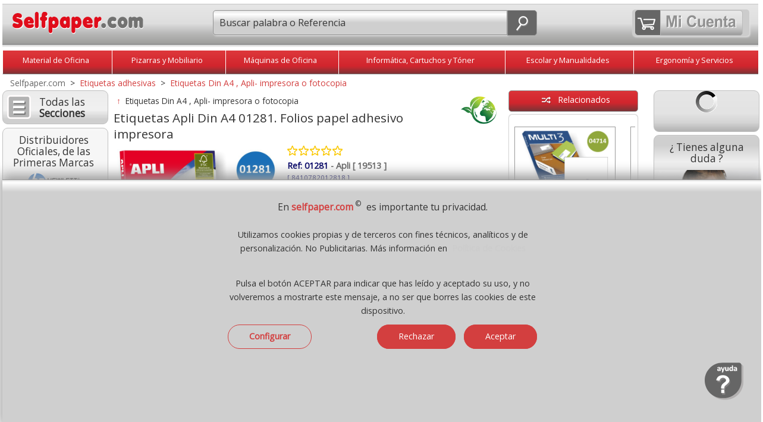

--- FILE ---
content_type: text/html;charset=UTF-8
request_url: https://www.selfpaper.com/html/etiquetas-apli-din-a4-01281-papel-adhesivo-g.html
body_size: 56345
content:
 <!DOCTYPE html><html lang="es">
<head>
<meta charset="utf-8"><!-- Ac. áàü?ç&ñ? -->           
<meta http-equiv="X-UA-Compatible" content="IE=edge">
<meta name="robots" content="index, follow" />
<title>Etiquetas Apli Din A4 01281. Folios papel adhesivo impresora</title>
<meta name="description" content="Etiquetas Apli Din A4 01281 100 hojas de papel adhesivo tamaño 210x297mm que se puede imprimir en cualquier impresora laser, inkjet o fotocopiadora. caja con 100 hojas de pegatina blanca. Papel mate, Certif. FSC. El soporte viene partido, por el dorso, en 2 partes para facilitar el despegado." />
<meta name="keywords" content="etiquetas, apli, din, a4, 01281, folios, papel, adhesivo, impresora" />
<meta name="viewport" content="width=device-width, initial-scale=1.0" />
<link rel="dns-prefetch" href="//fonts.googleapis.com" />
<link rel="preload" href="/_imagenes_menu/fondo-precios.png" as="image" /><link rel="preload" href="/_imagenes_menu/duda.png" as="image" />
<link rel="preload" href="/_imagenes_menu/duda-man.png" as="image" />
<link rel="preload" href="/_imagenes_menu/duda-girl.png" as="image" />
<link rel="preload" href="/_imagenes_menu/boton-horizontal-verde-35.png" as="image" /><link rel="alternate" type="application/rss+xml" title="RSS - Feed - Selfpaper.com, Material de Oficina" href="https://selfpaper.com/blog/feed/" />
<link rel="canonical" href="https://www.selfpaper.com/etiquetas-din-a4-apli-impresora-o-fotocopia/etiquetas-apli-din-a4-01281-papel-adhesivo-g.html" />
<!--[if lt IE 9]>
<script src="/_js/css3-mediaqueries.js"></script>
<![endif]-->
<meta name="DC.title" content="Etiquetas Apli Din A4 01281. Folios papel adhesivo impresora" />
<meta name="DC.description" content="Etiquetas Apli Din A4 01281 100 hojas de papel adhesivo tamaño 210x297mm que se puede imprimir en cualquier impresora laser, inkjet o fotocopiadora. caja con 100 hojas de pegatina blanca. Papel mate, Certif. FSC. El soporte viene partido, por el dorso, en 2 partes para facilitar el despegado." />
<meta name="DC.subject" content="etiquetas, apli, din, a4, 01281, folios, papel, adhesivo, impresora" />
<meta name="DC.identifier" content="https://www.selfpaper.com/etiquetas-din-a4-apli-impresora-o-fotocopia/etiquetas-apli-din-a4-01281-papel-adhesivo-g.html" />
<meta name="DC.language" scheme="UTF-8" content="es" />
<meta name="twitter:card" content="summary" />
<meta name="twitter:title" content="Etiquetas Apli Din A4 01281. Folios papel adhesivo impresora" />
<meta name="twitter:description" content="Etiquetas Apli Din A4 01281 100 hojas de papel adhesivo tamaño 210x297mm que se puede imprimir en cualquier impresora laser, inkjet o fotocopiadora. caja con 100 hojas de pegatina blanca. Papel mate, Certif. FSC. El soporte viene partido, por el dorso, en 2 partes para facilitar el despegado." />
<meta property="twitter:image" content="https://www.selfpaper.com/_imagenes_p/etiquetas-adhesivas-imprimir-pegatinas/etiquetas-apli-din-a4-01281-papel-adhesivo-p.jpg" />
<meta property="twitter:image:alt" content="Etiquetas Apli Din A4 01281. Folios papel adhesivo impresora" />
<meta name="twitter:site" content="Selfpaper.com" />
<meta name="twitter:creator" content="@gruposelfpaper" />
<meta name="twitter:domain" content="https://www.selfpaper.com/etiquetas-din-a4-apli-impresora-o-fotocopia/etiquetas-apli-din-a4-01281-papel-adhesivo-g.html" />
<meta property="og:locale" content="es_ES" />
<meta property="og:title" content="Etiquetas Apli Din A4 01281. Folios papel adhesivo impresora" />
<meta property="og:description" content="Etiquetas Apli Din A4 01281 100 hojas de papel adhesivo tamaño 210x297mm que se puede imprimir en cualquier impresora laser, inkjet o fotocopiadora. caja con 100 hojas de pegatina blanca. Papel mate, Certif. FSC. El soporte viene partido, por el dorso, en 2 partes para facilitar el despegado." />
<meta property="og:image:alt" content="Etiquetas Apli Din A4 01281. Folios papel adhesivo impresora" />
<meta property="og:image" content="https://www.selfpaper.com/_imagenes_p/etiquetas-adhesivas-imprimir-pegatinas/etiquetas-apli-din-a4-01281-papel-adhesivo-p.jpg" />
<meta property="og:site_name" content="Material de oficina selfpaper.com" />
<meta property="og:url" content="https://www.selfpaper.com/etiquetas-din-a4-apli-impresora-o-fotocopia/etiquetas-apli-din-a4-01281-papel-adhesivo-g.html" />
<meta property="og:type" content="website"/>
<meta property="fb:app_id" content="1381003385999280" />
<meta property="product:pretax_price:amount" content="19.50">
<meta property="product:pretax_price:currency" content="EUR">
<meta property="product:price:amount" content="19.50">
<meta property="product:price:currency" content="EUR">
<link rel="preload" href="//fonts.googleapis.com/css2?family=Open+Sans&amp;display=swap&amp;subset=latin,latin-ext" as="style" />
<link rel="stylesheet" href="//fonts.googleapis.com/css2?family=Open+Sans&amp;display=swap&amp;subset=latin,latin-ext" type="text/css" media="all" />
<link rel="preload" href="//fonts.googleapis.com/css2?family=Roboto&amp;display=swap&amp;subset=latin,latin-ext" as="style" />
<link rel="stylesheet" href="//fonts.googleapis.com/css2?family=Roboto&amp;display=swap&amp;subset=latin,latin-ext" type="text/css" media="all" />
<link rel="stylesheet" href="/_css/megafish.css" as="style" type="text/css" media="all" />
<link rel="stylesheet" href="/_css/jquery.bxslider.css" as="style" type="text/css" />
<!--<link rel="stylesheet" href="/_css/bxslider-2021.css" type="text/css" />-->
<link rel="stylesheet" href="/_css/grid-styles.css?version=74" as="style" type="text/css" />
<link rel="stylesheet" href="/_css/estilo.css?version=78" as="style" type="text/css" />
<link rel="stylesheet" href="/_css/jquery-ui-1.10.4.custom.css" as="style" type="text/css" />
<link rel="apple-touch-icon" sizes="180x180" href="/apple-touch-icon.png">
<link rel="icon" type="image/png" sizes="32x32" href="/favicon-32x32.png">
<link rel="icon" type="image/png" sizes="16x16" href="/favicon-16x16.png">
<link rel="manifest" href="/site.webmanifest">

<script type="text/javascript" charset="UTF-8" src="/_js/jquery-1.11.3.min.js"></script>
<!--<script type="text/javascript" charset="ISO-8859-1" src="/_js/jquery-2021-min.js"></script>-->
<script type="text/javascript" charset="UTF-8" src="/_js/jquery-ui-1.11.4.min.js"></script>
<!--<script type="text/javascript" charset="UTF-8" src="/_js/hoverIntent.js"></script>-->
<!--<script type="text/javascript" charset="UTF-8" src="/_js/superfish.js"></script>-->
<script type="text/javascript" charset="UTF-8" src="/_js/jquery.bxslider.min-23.js"></script>
<!--<script type="text/javascript" charset="UTF-8" src="/_js/bxslider-2021-min.js"></script>-->
<script type="text/javascript" charset="UTF-8" src="/_js/buscador-predictivo.js?version=77"></script>
<script async type="text/javascript" charset="UTF-8" src="/_js/scrollTo.js"></script>
<script type="text/javascript" charset="UTF-8" src="/_js/funciones.js?version=178"></script>

<script type="application/ld+json"> 
{
  "@context": "https://www.schema.org",
  "@type": "WebSite",
  "name": "Selfpaper.com"
}
</script>

<script type="text/javascript">
var hora_inicio_carga = new Date;

function tiempo_carga(){
var hora_fin_carga = new Date;
var segundos = (hora_fin_carga-hora_inicio_carga)/1000;
var salida = segundos +" s";
document.getElementById("tiempoCarga").innerHTML = salida;
}
//onload=function() {tiempo_carga();}

</script>

<script type="text/javascript">
RutaRelativa='/';
RutaImagenes='imagenes/';

var menuabierto=0;  
var buscarabierto=0;
var menuminiicoabierto=0;
var SF_activo=0; /* superfish */

function abremenuminiico()
{

if(menuminiicoabierto==0)
 {
 $('#icocontienemenu').hide();	 
 $("#divcontieneicocarrito").width(195);
 $("#contieneminimenu").width(195);
 $("#contieneminimenu").css('margin-top','5px');
 $('#icocontienecerrar').show();
 $('#icocontieneofertas').show();
 $('#icocontienemarcas').show();
 $('#icocontienenosotros').show();
 $('#icocontienedestacado').show();
 $('#icocontienelomasvendido').show();
 $('#icocontienepdf').show();
 $('#icocontienenuevo').show();
 $('#icocontienevideo').show();
 $('#icocontieneblog').show();
 $('#icocontieneeco').show();
 $('#icocontieneayuda').show();
 $('#icocontienetodo').show();
 $('.textojuntoicos').show();
 $('.textojuntoicomenu').show();
 
 menuminiicoabierto=1;
 }
 else
 {
 $('#icocontienemenu').show();	 
 $("#divcontieneicocarrito").width(248);
 $("#contieneminimenu").width(35);
 $("#contieneminimenu").css('margin-top','0px');
 $("#imgicocontienemenu").attr("src","/_imagenes_menu/menumini-ico.svg");
 
 $('#icocontienecerrar').hide();
 $('#icocontieneofertas').hide();
 $('#icocontienemarcas').hide();
 $('#icocontienenosotros').hide();
 $('#icocontienedestacado').hide();
 $('#icocontienelomasvendido').hide();
 $('#icocontienepdf').hide();
 $('#icocontienenuevo').hide();
 $('#icocontienevideo').hide();
 $('#icocontieneblog').hide();
 $('#icocontieneeco').hide();
 $('#icocontieneayuda').hide();
 $('#icocontienetodo').hide();
 $('.textojuntoicos').hide();
 $('.textojuntoicomenu').hide();
 
 menuminiicoabierto=0;
 }

}


function abrebuscar()
{
 if(buscarabierto==0)
   {
   $('#headermain').show();
   $("#nimagenlupamovil").attr("src","/_imagenes_menu/lupa-cerrar-ico.svg");
   $('#inputbuscarid').focus();
   buscarabierto=1;
   }
 else
   {
   $('#headermain').hide();
   $("#nimagenlupamovil").attr("src","/_imagenes_menu/lupa-ico.svg");
   buscarabierto=0;
   } 
} // fin function abrebuscar() --------------

function abremenu()
{
if(menuabierto==0)
  {
  $('#cab-vertodo').show();$('#cab-material').show(); $('#cab-pizarras').show(); $('#cab-maquinas').show(); 
  $('#cab-informatica').show(); $('#cab-escolar').show(); $('#cab-ergonomia').show(); 
  $('#imagen_menu_inicio').attr('src', '/_imagenes_menu/cerrar-ico.svg');
  menuabierto=1;
  }
else
  {
  $('#cab-vertodo').hide();$('#cab-material').hide(); $('#cab-pizarras').hide(); $('#cab-maquinas').hide(); 
  $('#cab-informatica').hide(); $('#cab-escolar').hide(); $('#cab-ergonomia').hide(); 
  $('#imagen_menu_inicio').attr('src', '/_imagenes_menu/inicio-ico.svg');
  menuabierto=0;
  }  
} // fin function abremenu()
  
  (function($)
    {
    $(document).ready(function()
      { 
      // se inicia Superfish al mover el raton
      $(document).mousemove(function(event)
       {
       if(SF_activo==0 && window.innerWidth>649 ){ /*IniciarSuperFish();*/ SF_activo=1; }
       if(SF_activo==1 && window.innerWidth<650 ){ /*FinalizarSuperFish();*/ SF_activo=0;} 
       });
	   
      //-----------
      $(window).resize(function(event) {
	    
		if(menuminiicoabierto==1) { abremenuminiico(); /* lo cierra */ }
		
		if(window.innerWidth>650)
		  {
		  if(SF_activo==0){ /*IniciarSuperFish();*/ SF_activo=1; }
		  if($('#cab-material').css('display') == 'none') // menu se ha cerrado de forma manual
		    {
			menuabierto=0;abremenu(); // abre o muestra menu
			} 
		  
		  if($('#headermain').css('display') == 'none') // input buscar se ha cerrado de forma manual
		    {
			buscarabierto=0;abrebuscar(); // muestra input buscar
			} 
		  }
		else
		  { // window.innerWidth<650)
		  if(SF_activo==1){ /*FinalizarSuperFish();*/ SF_activo=0; }
		  if($('#cab-material').css('display') != 'none') // menu se ha cerrado de forma manual
		    {
			menuabierto=1;abremenu(); // lo cierra
			}
		  if($('#headermain').css('display') == 'none') // buscar se ha cerrado de forma manual
		    {
			/*buscarabierto=0;abrebuscar();*/ // oculta input buscar
			} 	 
		  else
		    {
		    /*buscarabierto=1;abrebuscar();*/ // oculta input buscar
		    } 		
			
		  }  
		
		 if(window.innerWidth>899)
		  {
		   if( $("#divcontieneicocarrito").width()==248) { $("#contieneminimenu").width(195); }
		  }
		
      });
      //----------- 
      });
    })(jQuery);
     

</script>
<script type="text/javascript">

</script>
<!-- Global site tag (gtag.js) - Google Analytics -->
<script async src="https://www.googletagmanager.com/gtag/js?id=UA-6757672-2"></script>
<script>
  window.dataLayer = window.dataLayer || [];
  function gtag(){dataLayer.push(arguments);}
  gtag('js', new Date());

  gtag('config', 'UA-6757672-2');
</script>

  
</head>
<body class="bodyplantilla"  >
<a name="ancla_top" id="ancla_top"></a>
<div id="container">
  <div id="header">
   
   
	   


  <div id="header1">
           <a href="/" title="Inicio, Selfpaper.com">
           <img id="casitablanca" src="/_imagenes_menu/casa-blanca.svg" 
           alt="Home" />
           <img src="/_imagenes_menu/selfpaper-logo.svg" 
           alt="Selfpaper.com, material de oficina, logotipo" class="imagenlogo" /></a>
           <!--<br class="clearfloathome" />--> 
  </div>
  <a href="javascript:document.location.href='/_php/r_cart_actualizaymuestra-self.php" title="Carrito de la compra"><div id="divminicarrito" name="divminicarrito" style="z-index:200;"></div></a>
	   

    <script>
	function MuestraSidebar1()
	{
	//abremenuminiico();
	AbreCierraMenuIzdaN();	
	// $('#aminimenuizda').hide();
	// $('#sidebar1_blog').hide();
	// $('#sidebar1_marcas').hide();
	// $('#sidebar1_novedades').hide();
			
	// if ( $("#sidebar1_catalogos").length > 0 ) { $('#sidebar1_catalogos').hide();} /* Todos menos self, merca e hiper */
	// if ( $("#sidebar1_compartir").length > 0 ) { $('#sidebar1_compartir').hide();} /* Todos menos self, merca e hiper */
	// if ( $("#sidebar1_pagoseguro").length > 0 ) { $('#sidebar1_pagoseguro').hide(); } /* Solo self, merca, hiper y grupo */
	// if ( $("#sidebar1_pagoseguro2").length > 0 ) { $('#sidebar1_pagoseguro2').hide(); } /* Solo self, merca, hiper y grupo */
	// if ( $("#sidebar1_lomasvistoizda").length > 0 ) { $('#sidebar1_lomasvistoizda').hide(); } /* Solo self, merca, hiper */
	// $('#sidebar1').css('font-size','1.4em');
	// $('#sidebar1').css('text-align','center');
	// $('#sidebar1').css('width','85%');	
	// $('#sidebar1').css('margin-top','2%');*/
	// $('#sidebar1').show();
	}
	
	
	function AbreSugerenciasBusqueda()
	 {
	 if (ExisteElmDom('divsugerenciasbusqueda'))
	    {	 
		
	    MuestraBurbujas(); 	 
		}
	 }
	
	
	
	</script>


    <style>
		   .div_num_prod_cart{left:26px;top:-2px;position:absolute;text-align:center;background-color:transparent;color:#FFF;font-size:100%; 
             width:22px;height:22px;padding:0;margin:0;position:absolute;z-index:500;border-radius: 20px;overflow:hidden;}
		  
	</style>
           
    <div id="header2" style="text-align:right;">
        
       <div id="divcontieneicocarrito" class="contieneicocarrito" >
          <a href="/_php/r_cart_actualizaymuestra-self.php" title="Ir al Carrito" >
             <div id="divcontieneicocarrito1" class="contieneicocarrito1" style="padding-left:4px;padding-right:8px;position:relative;" > 
               <img class="imagencarrito-ico1" src="/_imagenes_menu/carrito-blanco-nuevo.svg" 
               style="margin-top:8px;margin-left:0px;" width="30px" height="22px" alt="ver carrito" />
               		       <div id="ContadorCarrito" class="div_num_prod_cart">
               </div>
                            </div>
          </a> 
                     <a href="/_php/registro-selfpaper.php" title="Acceder o Crear Cuenta"> 
           <div id="divcontieneicocarrito2" class="contienemicuentaico" style="whidth:138px;height:41px">
                <img class="imagenmicuenta-ico2" src="/_imagenes_menu/mi-cuenta-transp.svg" width="137px" height="36px" alt="Mi Cuenta" />
           </div>
          </a>   
         
       
       
        <div id="contieneminimenu"> 
        
        <a href="javascript:abremenuminiico();" title="Men&uacute; / Opciones" class="hrefminimenuelm"> 
          <div id="icocontienemenu" class="contieneotrosicos"> 
              <img id="imgicocontienemenu" class="imagenlupa" alt="Buscar" src="/_imagenes_menu/menumini-ico.svg" width="23px" height="27px" />
             
          </div>    
         
        </a>
        
        <a href="javascript:abremenuminiico();" title="Cerrar men&uacute;" class="hrefminimenuelm" > 
          <div id="icocontienecerrar" class="contieneotrosicos"> 
            <img class="imagenlupa" src="/_imagenes_menu/cerrar-ico.svg" width="23px" height="27px" alt="Cierra el men&uacute;" />
           
          </div>     
          <div class="textojuntoicos">Cerrar</div>  
        </a>
        
        <a href="javascript:AbreCierraMenuIzdaN();" title="Ver todas las secciones" class="hrefminimenuelm" > 
         <div id="icocontienetodo" class="contieneotrosicos"> 
            <img class="imagenlupa" src="/_imagenes_menu/menumini-ico.svg" width="23px" height="27px" alt="Todos los productos" />
            
         </div>   
         <div class="textojuntoicos">Ver todo</div>  
        </a>  
        
         
        <a href="/quienes-somos/" title="Sobre nosotros" class="hrefminimenuelm" > 
         <div id="icocontienenosotros" class="contieneotrosicos"> 
            <img class="imagenlupa" src="/_imagenes_menu/nosotros-ico.svg" width="23px" height="27px" alt="Selfpaper" />
            
         </div>   
         <div class="textojuntoicos">Qui&eacute;nes Somos</div>  
        </a>   
            
         <a href="/novedades-material-de-oficina/" title="Novedades" class="hrefminimenuelm" > 
         <div id="icocontienenuevo" class="contieneotrosicos"> 
             <img class="imagenlupa" src="/_imagenes_menu/nuevo-ico.svg" width="23px" height="27px" alt="Lo m&aacute;s nuevo" />          
            
         </div>    
         <div class="textojuntoicos">Lo + Nuevo</div>    
        </a>  
        
        
        <a href="/destacados-material-oficina-papeleria/" title="Destacados" class="hrefminimenuelm" > 
         <div id="icocontienedestacado" class="contieneotrosicos"> 
             <img class="imagenlupa" src="/_imagenes_menu/destacado-ico.svg" width="23px" height="27px" alt="Productos destacados" />          
             
         </div>    
         <div class="textojuntoicos">Destacados</div>    
        </a>  
        
         <a href="/lo-mas-vendido-papeleria-material-de-oficina/" title="Lo m&aacute;s vendido" class="hrefminimenuelm" > 
          <div id="icocontienelomasvendido" class="contieneotrosicos"> 
            <img class="imagenlupa" src="/_imagenes_menu/lomasvendido-ico.svg" width="23px" height="27px" alt="Los + vendidos" />
          
          </div>     
          <div class="textojuntoicos">Lo + vendido</div>  
        </a>
        
        
        <a href="/ofertas-y-promociones/" title="Ofertas" class="hrefminimenuelm" > 
          <div id="icocontieneofertas" class="contieneotrosicos"> 
            <img class="imagenlupa" src="/_imagenes_menu/ofertas-ico.svg" width="23px" height="27px" alt="Ofertas de Material de Oficina" />
          
          </div>     
          <div class="textojuntoicos">Promociones</div>  
        </a>
       
        <a href="/marcas-de-material-de-oficina/" title="Las mejores marcas" class="hrefminimenuelm" > 
         <div id="icocontienemarcas" class="contieneotrosicos" > 
           <img class="imagenlupa" src="/_imagenes_menu/marcas-ico.svg" width="23px" height="27px" alt="Marcas de Material de Oficina" />
          
         </div>  
         <div class="textojuntoicos">Marcas</div> 
        </a> 
        
        
        <a href="/contacto-ayuda/" title="Contacto - Ayuda" class="hrefminimenuelm" > 
         <div id="icocontieneayuda" class="contieneotrosicos" > 
            <img class="imagenlupa" src="/_imagenes_menu/ayuda-ico.svg" width="23px" height="27px" alt="Ayuda - Contactar" />
            
         </div>   
         <div class="textojuntoicos">Ayuda</div>  
        </a>  
              
        <a href="/catalogos-pdf/" title="Cat&aacute;logos PDF de Material de oficina" class="hrefminimenuelm" >  
         <div id="icocontienepdf" class="contieneotrosicos"> 
           <img class="imagenlupa" src="/_imagenes_menu/pdf-ico.svg" width="23px" height="27px" alt="Cat&aacute;logos de Material de oficina en formato PDF" />
          
         </div>  
         <div class="textojuntoicos">Cat&aacute;logos</div>  
        </a>  
        
       
        
        <a href="https://selfpaper.com/blog/" title="Blog" class="hrefminimenuelm" >  
         <div id="icocontieneblog" class="contieneotrosicos" >
         <img class="imagenlupa" src="/_imagenes_menu/blog-ico.svg" width="23px" height="27px" alt="Blog" />
            
         </div>   
         <div class="textojuntoicos">Blog</div> 
        </a>
       
        <a href="/video-selfpaper/" title="Video corporativo Selfpaper 4K UHD" class="hrefminimenuelm" >  
         <div id="icocontienevideo" class="contieneotrosicos" >
         <img class="imagenlupa" src="/_imagenes_menu/video-ico.svg" width="23px" height="27px" alt="Video Corporativo" />
            
         </div>   
         <div class="textojuntoicos">Video</div> 
        </a>
        
        <a href="/papeleria-material-de-oficina-ecologico-sostenible/" title="Productos sostenibles y col&oacute;gicos" class="hrefminimenuelm" >  
         <div id="icocontieneeco" class="contieneotrosicos" style="margin-bottom:8px;">  <!--En el ?ltimo del men?-->
            <img class="imagenlupa" src="/_imagenes_menu/eco-ico.svg" width="23px" height="27px" alt="Articulos ecologicos" />
            
         </div>   
         <div class="textojuntoicos">Ecol&oacute;gicos</div> 
        </a> 
        
        <!--<a href="/https://selfpaper.com/blog//" title="Blog" class="hrefminimenuelm" >  
         <div id="icocontieneblog" class="contieneotrosicos" 
         style="margin-bottom:8px;">  
            <img class="imagenlupa" src="/_imagenes_menu/blog-ico.svg" width="23px" height="27px" alt="Blog" />
            
         </div>   
         <div class="textojuntoicos">Blog</div> 
        </a> -->
         
        
                 
         </div> <!--fin contieneminimenu-->
           
          </div>
          
        
       
        
        
        <div id="divcontienelupamovil" class="contieneicolupamovil" >
          <a id="icocontienelupamovil" href="javascript:abrebuscar();" class="contienelupamovil" title="Buscar"> 
          
              
                 <img id="nimagenlupamovil" class="imagenlupamovil" alt="Lupa" src="/_imagenes_menu/lupa-ico.svg" width="24px" height="27px" />
         <!--onmouseover="this.src='';"/>-->
          
        </a>    
        </div>
        
        
        
        
        <!--<br class="clearfloathome" /> no --> 
    </div>
	   
      
   



       
	   
	   
	   	  
    
   <div id="headermain">
          
                  <div id="divcontienebuscar" class="contienebuscar" >
          <div class="contienebuscarylupa" style="position:relative;">
           
            <form action="javascript: buscar(document.forms['formq'].inputbuscarid.value);" id="formq" > 
            <input id="inputbuscarid" name="inputbuscarid" title="Buscador" autocomplete="off" autocorrect="off" spellcheck="false"  
            value="Buscar palabra o Referencia" onfocus="javascript:if(this.value == 'Buscar palabra o Referencia') { this.value = ''; }" 
                    onkeypress="javascript:if(ExisteElmDom('divsugerenciasbusqueda')){$('#divsugerenciasbusqueda').hide();};"
	    
            type="text" size="12" class="inputbuscar izquierda_redondeada" style="position:relative;font-size: 1.15em !important;font-family: Open Sans, Arial,Verdana,Arial,sans-serif;" />
            &nbsp;<a class="contienelupa derecha_redondeada" href="javascript:buscar(document.forms['formq'].inputbuscarid.value);">
            <img class="imagenlupa" src="/_imagenes_menu/lupa-ico.svg" alt="" width="24px" height="27px" /></a>
            <span id="ContieneLimpiarBuscador" style="position:absolute;width:25px;bottom: .35rem; left:66%;  background-image:none;display:none;">
             <a title="cerrar" id="borra-busqueda" href="#" style="background-image:none;">
             <img src="/_imagenes_menu/cerrar-gris-1.png" 
             onmouseover="this.src='/_imagenes_menu/cerrar-gris-2.png';"
             onmouseout="this.src='/_imagenes_menu/cerrar-gris-1.png';"
             width="25px" border="0" alt="Cerrar"  />
             </a>
            </span>
            <br class="clearfloathome" />
            </form> 
            </div>
            <div class="contiene_sugerencias_arriba" style="padding:0px;margin:0;background-color:white;border-radius:5px;width:91%;
			      width: 100%;margin-top:5px;
				 -webkit-box-shadow: 2px 3px 6px rgba(0, 0, 0, .2);
                 -moz-box-shadow: 2px 3px 6px rgba(0, 0, 0, .2);
                  box-shadow: 2px 3px 6px rgba(0, 0, 0, .2);
			     text-align:center;border:0px solid gray;position:absolute;z-index:99;">     <style>
.href-Sugerencia{width: auto;display:inline-block;} 
.Boton-Filtro-Sugerencia{font-size:12px;margin:2px; display:inline-block; width: auto;  
	       text-align: center;   background-color:#E8EBF0; 
           border-radius: 20px;   vertical-align:middle;border: 1px solid #C41717;padding-top:7px;
		   padding-right:7px;padding-left:9px; padding-bottom:7px;margin-bottom:5px;display:none;} 
.Boton-Filtro-Sugerencia:hover{background-color:#C41717; color:white; /*#DEDEDE;*/ border: 1px solid #C41717; /*#DEDEDE;*/ 
	      moz-transition: all .2s ease-in-out;    -o-transition: all .2s ease-in-out;
            -webkit-transition: all .2s ease-in-out;   transition: all .2s ease-in-out; } 
.burbuja-sugerencias-oculta{width:auto;display:none;} 
.burbuja-sugerencias-vista{width:auto;display:inline-block} 
#boton-mas-burbujas{background-color:#DEDEDE; border: 1px solid #DEDEDE;} 
#boton-mas-burbujas:hover{background-color:#C41717;
				 color:white;  border: 1px solid #C41717;  
	            moz-transition: all .2s ease-in-out;    -o-transition: all .2s ease-in-out;
                -webkit-transition: all .2s ease-in-out;   transition: all .2s ease-in-out; } 
</style>
<script type="text/javascript">
 function MuestraMasBurbujas(){ 
 $('#boton-mas-burbujas').css('display','none'); 
 $('.burbuja-sugerencias-oculta').css('display','inline-block'); 
 } 
</script> 
<div id="divsugerenciasbusqueda" style="display:none;padding:10px;"></div>
<script type="text/javascript">
function CierraBurbujas() 
{
if(ExisteElmDom('divsugerenciasbusqueda'))
{$('#divsugerenciasbusqueda').hide();}
}
function MuestraBurbujas() 
{
var conjuntoburbujas=""; 
conjuntoburbujas+='<div style="float:right;"><a title="cerrar" href="';
conjuntoburbujas+='javascript:CierraBurbujas();';
conjuntoburbujas+='" style="background-image:none;">';
conjuntoburbujas+=' <img src="/_imagenes_menu/cerrar-gris-1.png" ';
conjuntoburbujas+=' onmouseover="this.src=\'';
conjuntoburbujas+='/_imagenes_menu/cerrar-gris-2.png';
conjuntoburbujas+='\';" ';
conjuntoburbujas+=' onmouseout="this.src=\'';
conjuntoburbujas+='/_imagenes_menu/cerrar-gris-1.png';
conjuntoburbujas+='\';" ';
conjuntoburbujas+=' width="25px" border="0" alt="Cerrar"  /></div>';
conjuntoburbujas+='<div class="Boton-Filtro-Sugerencia burbuja-sugerencias-vista" ';conjuntoburbujas+='style="width: auto;display:inline-block;background:none;border:0;">';conjuntoburbujas+='<img src="/_imagenes_menu/ia-gris-svg.svg" style="width:17px;margin-right:3px;vertical-align:middle;" />';conjuntoburbujas+='<span class="color-hiper">Busquedas<br/>habituales</span></div>';conjuntoburbujas+='<a class="href-Sugerencia" href=';conjuntoburbujas+='"/papel-y-etiquetas-impresora/papel-din-a4-folios-economicos/"'; conjuntoburbujas+=' rel="nofollow" title="Ver Papel Din A4" >'; conjuntoburbujas+=' <div class="Boton-Filtro-Sugerencia';  conjuntoburbujas+=' burbuja-sugerencias-vista'; conjuntoburbujas+='" >';conjuntoburbujas+=' <span>Papel Din A4</span> '; conjuntoburbujas+=' </div></a>';
conjuntoburbujas+='<a class="href-Sugerencia" href=';conjuntoburbujas+='"/muebles-oficina-y-pizarras/pizarras-blancas/"'; conjuntoburbujas+=' rel="nofollow" title="Ver Pizarras blancas" >'; conjuntoburbujas+=' <div class="Boton-Filtro-Sugerencia';  conjuntoburbujas+=' burbuja-sugerencias-vista'; conjuntoburbujas+='" >';conjuntoburbujas+=' <span>Pizarras blancas</span> '; conjuntoburbujas+=' </div></a>';
conjuntoburbujas+='<a class="href-Sugerencia" href=';conjuntoburbujas+='"/material-embalaje/rollos-celo-cintas-adhesivas/"'; conjuntoburbujas+=' rel="nofollow" title="Ver Celo, cinta adhesiva" >'; conjuntoburbujas+=' <div class="Boton-Filtro-Sugerencia';  conjuntoburbujas+=' burbuja-sugerencias-vista'; conjuntoburbujas+='" >';conjuntoburbujas+=' <span>Celo, cinta adhesiva</span> '; conjuntoburbujas+=' </div></a>';
conjuntoburbujas+='<a class="href-Sugerencia" href=';conjuntoburbujas+='"/maquinas-de-oficina/destructoras-de-papel/"'; conjuntoburbujas+=' rel="nofollow" title="Ver Destructoras de papel" >'; conjuntoburbujas+=' <div class="Boton-Filtro-Sugerencia';  conjuntoburbujas+=' burbuja-sugerencias-vista'; conjuntoburbujas+='" >';conjuntoburbujas+=' <span>Destructoras de papel</span> '; conjuntoburbujas+=' </div></a>';
conjuntoburbujas+='<a class="href-Sugerencia" href=';conjuntoburbujas+='"/material-oficina/grapadoras-oficina/grapas/"'; conjuntoburbujas+=' rel="nofollow" title="Ver Grapas" >'; conjuntoburbujas+=' <div class="Boton-Filtro-Sugerencia';  conjuntoburbujas+=' burbuja-sugerencias-vista'; conjuntoburbujas+='" >';conjuntoburbujas+=' <span>Grapas</span> '; conjuntoburbujas+=' </div></a>';
conjuntoburbujas+='<a class="href-Sugerencia" href=';conjuntoburbujas+='"/material-oficina/cintas-correctores-tipp-ex-tipex/"'; conjuntoburbujas+=' rel="nofollow" title="Ver Tipp-Ex" >'; conjuntoburbujas+=' <div class="Boton-Filtro-Sugerencia';  conjuntoburbujas+=' burbuja-sugerencias-vista'; conjuntoburbujas+='" >';conjuntoburbujas+=' <span>Tipp-Ex</span> '; conjuntoburbujas+=' </div></a>';
conjuntoburbujas+='<a class="href-Sugerencia" href=';conjuntoburbujas+='javascript:MuestraMasBurbujas();'; conjuntoburbujas+=' rel="nofollow" title="Mas"  >'; conjuntoburbujas+=' <div class="Boton-Filtro-Sugerencia burbuja-sugerencias-vista'; conjuntoburbujas+='" id="boton-mas-burbujas">';conjuntoburbujas+=' <span>&nbsp;<b>M&aacute;s &darr;</b></span> '; conjuntoburbujas+=' </div></a>';
conjuntoburbujas+='<a class="href-Sugerencia" href=';conjuntoburbujas+='"/material-oficina/notas-adhesivas-posits-post-it/"'; conjuntoburbujas+=' rel="nofollow" title="Ver Notas Post-it" >'; conjuntoburbujas+=' <div class="Boton-Filtro-Sugerencia';  conjuntoburbujas+=' burbuja-sugerencias-oculta'; conjuntoburbujas+='" >';conjuntoburbujas+=' <span>Notas Post-it</span> '; conjuntoburbujas+=' </div></a>';
conjuntoburbujas+='<a class="href-Sugerencia" href=';conjuntoburbujas+='"/papel-y-etiquetas-impresora/talonarios-economicos/"'; conjuntoburbujas+=' rel="nofollow" title="Ver Talonarios" >'; conjuntoburbujas+=' <div class="Boton-Filtro-Sugerencia';  conjuntoburbujas+=' burbuja-sugerencias-oculta'; conjuntoburbujas+='" >';conjuntoburbujas+=' <span>Talonarios</span> '; conjuntoburbujas+=' </div></a>';
conjuntoburbujas+='<a class="href-Sugerencia" href=';conjuntoburbujas+='"/archivo-y-clasificacion/archivadores-de-palanca-azs/"'; conjuntoburbujas+=' rel="nofollow" title="Ver Archivador palanca" >'; conjuntoburbujas+=' <div class="Boton-Filtro-Sugerencia';  conjuntoburbujas+=' burbuja-sugerencias-oculta'; conjuntoburbujas+='" >';conjuntoburbujas+=' <span>Archivador palanca</span> '; conjuntoburbujas+=' </div></a>';
conjuntoburbujas+='<a class="href-Sugerencia" href=';conjuntoburbujas+='"/muebles-oficina-y-pizarras/expositores-metacrilato-porta-folletos/"'; conjuntoburbujas+=' rel="nofollow" title="Ver Expositor metacrilato" >'; conjuntoburbujas+=' <div class="Boton-Filtro-Sugerencia';  conjuntoburbujas+=' burbuja-sugerencias-oculta'; conjuntoburbujas+='" >';conjuntoburbujas+=' <span>Expositor metacrilato</span> '; conjuntoburbujas+=' </div></a>';
conjuntoburbujas+='<a class="href-Sugerencia" href=';conjuntoburbujas+='"/etiquetas-adhesivas-imprimir-pegatinas/"'; conjuntoburbujas+=' rel="nofollow" title="Ver Etiquetas A4" >'; conjuntoburbujas+=' <div class="Boton-Filtro-Sugerencia';  conjuntoburbujas+=' burbuja-sugerencias-oculta'; conjuntoburbujas+='" >';conjuntoburbujas+=' <span>Etiquetas A4</span> '; conjuntoburbujas+=' </div></a>';
conjuntoburbujas+='<a class="href-Sugerencia" href=';conjuntoburbujas+='"/informatica-y-consumibles/toner-hp-brother-laser-tambor/"'; conjuntoburbujas+=' rel="nofollow" title="Ver Tóner HP" >'; conjuntoburbujas+=' <div class="Boton-Filtro-Sugerencia';  conjuntoburbujas+=' burbuja-sugerencias-oculta'; conjuntoburbujas+='" >';conjuntoburbujas+=' <span>Tóner HP</span> '; conjuntoburbujas+=' </div></a>';
conjuntoburbujas+='<a class="href-Sugerencia" href=';conjuntoburbujas+='"/informatica-y-consumibles/cartuchos-tinta-hp-brother-canon-epson/"'; conjuntoburbujas+=' rel="nofollow" title="Ver Cartucho HP" >'; conjuntoburbujas+=' <div class="Boton-Filtro-Sugerencia';  conjuntoburbujas+=' burbuja-sugerencias-oculta'; conjuntoburbujas+='" >';conjuntoburbujas+=' <span>Cartucho HP</span> '; conjuntoburbujas+=' </div></a>';
$('#divsugerenciasbusqueda').html(conjuntoburbujas);
$('#divsugerenciasbusqueda').show(300);
}
</script><style>.divresultadosbusqueda ul li{width:32%;height:50px;float:left;border: 1px solid gray;}</style><div class="divresultadosbusqueda" style="width:100%;">
</div>   
</div>           </div>
                     
          
       <!--<br class="clearfloathome" />-->
    </div>  
    <br class="clearfloathome" /> 
 </div>  
 <div class="barra-menu">
<ul class="sf-menu" id="example">
  <!--<li class="current" id="cab-home">
                    
  </li>-->
  <li class="current" id="cab-menu" style="margin-top:0; padding-top:0;">
       
        <a href="javascript:abremenu();" >
        <span id="textocabmenu">Men&uacute;</span><img id="imagen_menu_inicio" alt="MenÃÂÃÂÃÂÃÂÃÂÃÂÃÂÃÂÃÂÃÂÃÂÃÂÃÂÃÂÃÂÃÂÃÂÃÂÃÂÃÂÃÂÃÂÃÂÃÂÃÂÃÂÃÂÃÂÃÂÃÂÃÂÃÂÃÂÃÂÃÂÃÂÃÂÃÂÃÂÃÂÃÂÃÂÃÂÃÂÃÂÃÂÃÂÃÂÃÂÃÂÃÂÃÂÃÂÃÂÃÂÃÂÃÂÃÂÃÂÃÂÃÂÃÂÃÂÃÂÃÂÃÂÃÂÃÂÃÂÃÂÃÂÃÂÃÂÃÂÃÂÃÂÃÂÃÂÃÂÃÂÃÂÃÂÃÂÃÂÃÂÃÂÃÂÃÂÃÂÃÂÃÂÃÂÃÂÃÂÃÂÃÂÃÂÃÂÃÂÃÂÃÂÃÂÃÂÃÂÃÂÃÂÃÂÃÂÃÂÃÂÃÂÃÂÃÂÃÂÃÂÃÂÃÂÃÂÃÂÃÂÃÂÃÂÃÂÃÂÃÂÃÂÃÂÃÂÃÂÃÂÃÂÃÂÃÂÃÂÃÂÃÂÃÂÃÂÃÂÃÂÃÂÃÂÃÂÃÂÃÂÃÂÃÂÃÂÃÂÃÂÃÂÃÂÃÂÃÂÃÂÃÂÃÂÃÂÃÂÃÂÃÂÃÂÃÂÃÂÃÂÃÂÃÂÃÂÃÂÃÂÃÂÃÂÃÂÃÂÃÂÃÂÃÂÃÂÃÂÃÂÃÂÃÂÃÂÃÂÃÂÃÂÃÂÃÂÃÂÃÂÃÂÃÂÃÂÃÂÃÂÃÂÃÂÃÂÃÂÃÂÃÂÃÂÃÂÃÂÃÂÃÂÃÂÃÂÃÂÃÂÃÂÃÂÃÂÃÂÃÂÃÂÃÂÃÂÃÂÃÂÃÂÃÂÃÂÃÂÃÂÃÂÃÂÃÂÃÂÃÂÃÂÃÂÃÂÃÂÃÂÃÂÃÂÃÂÃÂÃÂÃÂÃÂÃÂÃÂÃÂÃÂÃÂÃÂÃÂÃÂÃÂÃÂÃÂÃÂÃÂÃÂÃÂÃÂÃÂÃÂÃÂÃÂÃÂÃÂÃÂÃÂÃÂÃÂÃÂÃÂÃÂÃÂÃÂÃÂÃÂÃÂÃÂÃÂÃÂÃÂÃÂÃÂÃÂÃÂÃÂÃÂÃÂÃÂÃÂÃÂÃÂÃÂÃÂÃÂÃÂÃÂÃÂÃÂÃÂÃÂÃÂÃÂÃÂÃÂÃÂÃÂÃÂÃÂÃÂÃÂÃÂÃÂÃÂÃÂÃÂÃÂÃÂÃÂÃÂÃÂÃÂÃÂÃÂÃÂÃÂÃÂÃÂÃÂÃÂÃÂÃÂÃÂÃÂÃÂÃÂÃÂÃÂÃÂÃÂÃÂÃÂÃÂÃÂÃÂÃÂÃÂÃÂÃÂÃÂÃÂÃÂÃÂÃÂÃÂÃÂÃÂÃÂÃÂÃÂÃÂÃÂÃÂÃÂÃÂÃÂÃÂÃÂÃÂÃÂÃÂÃÂÃÂÃÂÃÂÃÂÃÂÃÂÃÂÃÂÃÂÃÂÃÂÃÂÃÂÃÂÃÂÃÂÃÂÃÂÃÂÃÂÃÂÃÂÃÂÃÂÃÂÃÂÃÂÃÂÃÂÃÂÃÂÃÂÃÂÃÂÃÂÃÂÃÂÃÂÃÂÃÂÃÂÃÂÃÂÃÂÃÂÃÂÃÂÃÂÃÂÃÂÃÂÃÂÃÂÃÂÃÂÃÂÃÂÃÂÃÂÃÂÃÂÃÂÃÂÃÂÃÂÃÂÃÂÃÂÃÂÃÂÃÂÃÂÃÂÃÂÃÂÃÂÃÂÃÂÃÂÃÂÃÂÃÂÃÂÃÂÃÂÃÂÃÂÃÂÃÂÃÂÃÂÃÂÃÂÃÂÃÂÃÂÃÂÃÂÃÂÃÂÃÂÃÂÃÂÃÂÃÂÃÂÃÂÃÂÃÂÃÂÃÂÃÂÃÂÃÂÃÂÃÂÃÂÃÂÃÂÃÂÃÂÃÂÃÂÃÂÃÂÃÂÃÂÃÂÃÂÃÂÃÂÃÂÃÂÃÂÃÂÃÂÃÂÃÂÃÂÃÂÃÂº" src="/_imagenes_menu/inicio-ico.svg" style="vertical:align:bottom;" border="0" />
         </a>
  </li>
  <li class="current" id="cab-vertodo" style="margin-top:0; padding-top:0;">
       
        <a href="javascript:AbreCierraMenuIzdaN();" title="Ver todas las secciones" >
        <span id="textocabmenu">Ver todo</span>
         </a>
  </li>
  
  <li class="current" id="cab-material">
  
  
  
          <a class="texto-boton-general" href="/material-oficina/" title="Comprar material de oficina" >Material de Oficina
          
          <!--<div title="Men&uacute; de Materiales para oficinas" class="MiniFlechaDownMenu" ></div>-->
         
         <!--<div style="position:absolute;bottom:6px;margin:auto;border-bottom:2px solid gray;width:90%;float:none;"></div>
          <div style="position:absolute;bottom:4px;margin:auto;border-bottom:2px solid white;width:90%;"></div> -->
          </a>
       
       
      </li>
     
     <!-- <li class="current" id="cab-material-flechita" style="width:1%;min-width:25px;" title="">
        <a class="texto-boton-general" href="#" style="border-left:none;">
        <div id="MiniFlechaDown-cab-ergonomia" title="" class="MiniFlechaDownMenu" style="right:5px;top:20%;"></div>
        </a>
      </li>-->
     
     
          <!--fin material de oficina-->
      <li class="current" id="cab-pizarras">
          <a class="texto-boton-general" href="/muebles-oficina-y-pizarras/" title="Comprar Pizarras y muebles de oficina" >Pizarras y Mobiliario
            <!--<div title="Men&uacute; Presentaci&oacute;n y Pizarras" class="MiniFlechaDownMenu" ></div> -->  
               
          
          </a>
       
      </li>
      
        <li class="current" id="cab-maquinas">
          <a class="texto-boton-general" href="/maquinas-de-oficina/" title="Comprar m&aacute;quinas de oficina">M&aacute;quinas de Oficina
          <!--<div title="Men&uacute; de maquinaria de oficinas" class="MiniFlechaDownMenu" ></div>-->
          
          </a>
        
      </li>
     <br id="partebarra" class="clearfloathome" style="display:none;" /> 
     
        <li class="current" id="cab-informatica">
          <a class="texto-boton-general" href="/informatica-y-consumibles/" title="Comprar Cartuchos, t&oacute;ner, inform&aacute;tica">Inform&aacute;tica, Cartuchos y T&oacute;ner
          <!--<div title="Men&uacute; de art&iacute;culos inform&aacute;ticos" class="MiniFlechaDownMenu"></div>-->
          
          </a>   
          
      </li>
         <!--fin informatica-->
        
 <li class="current" id="cab-escolar">
        <a href="/material-escolar/" title="Comprar material escolar y manualidades">Escolar y Manualidades
        <!--<div title="Men&uacute; de Materiales escolares" class="MiniFlechaDownMenu" ></div>-->
        
        </a>
          
      </li>
     
        <!--fin escolar y manualidades-->
        <li class="current" id="cab-ergonomia" title="Comprar accesorios ergonomia y servicios generales">
          <a href="/accesorios-ergonomia-y-servicios/">Ergonom&iacute;a y Servicios
          <!--<div title="Men&uacute; de productos de Ergonom&iacute;a" class="MiniFlechaDownMenu">  </div> -->
                
          
          </a>
           
      </li>
     
          <!-- fin ErgonomÃÂÃÂÃÂÃÂÃÂÃÂÃÂÃÂÃÂÃÂÃÂÃÂÃÂÃÂÃÂÃÂÃÂÃÂÃÂÃÂÃÂÃÂÃÂÃÂÃÂÃÂÃÂÃÂÃÂÃÂÃÂÃÂÃÂÃÂÃÂÃÂÃÂÃÂÃÂÃÂÃÂÃÂÃÂÃÂÃÂÃÂÃÂÃÂÃÂÃÂÃÂÃÂÃÂÃÂÃÂÃÂÃÂÃÂÃÂÃÂÃÂÃÂÃÂÃÂÃÂÃÂÃÂÃÂÃÂÃÂÃÂÃÂÃÂÃÂÃÂÃÂÃÂÃÂÃÂÃÂÃÂÃÂÃÂÃÂÃÂÃÂÃÂÃÂÃÂÃÂÃÂÃÂÃÂÃÂÃÂÃÂÃÂÃÂÃÂÃÂÃÂÃÂÃÂÃÂÃÂÃÂÃÂÃÂÃÂÃÂÃÂÃÂÃÂÃÂÃÂÃÂÃÂÃÂÃÂÃÂÃÂÃÂÃÂÃÂÃÂÃÂÃÂÃÂÃÂÃÂÃÂÃÂÃÂÃÂÃÂÃÂÃÂÃÂÃÂÃÂÃÂÃÂÃÂÃÂÃÂÃÂÃÂÃÂÃÂÃÂÃÂÃÂÃÂÃÂÃÂÃÂÃÂÃÂÃÂÃÂÃÂÃÂÃÂÃÂÃÂÃÂÃÂÃÂÃÂÃÂÃÂÃÂÃÂÃÂÃÂÃÂÃÂÃÂÃÂÃÂÃÂÃÂÃÂÃÂÃÂÃÂÃÂÃÂÃÂÃÂÃÂÃÂÃÂÃÂÃÂÃÂÃÂÃÂÃÂÃÂÃÂÃÂÃÂÃÂÃÂÃÂÃÂÃÂÃÂÃÂÃÂÃÂÃÂÃÂÃÂÃÂÃÂÃÂÃÂÃÂÃÂÃÂÃÂÃÂÃÂÃÂÃÂÃÂÃÂÃÂÃÂÃÂÃÂÃÂÃÂÃÂÃÂÃÂÃÂÃÂÃÂÃÂÃÂÃÂÃÂÃÂÃÂÃÂÃÂÃÂÃÂÃÂÃÂÃÂÃÂÃÂÃÂÃÂÃÂÃÂÃÂÃÂÃÂÃÂÃÂÃÂÃÂÃÂÃÂÃÂÃÂÃÂÃÂÃÂÃÂÃÂÃÂÃÂÃÂÃÂÃÂÃÂÃÂÃÂÃÂÃÂÃÂÃÂÃÂÃÂÃÂÃÂÃÂÃÂÃÂÃÂÃÂÃÂÃÂÃÂÃÂÃÂÃÂÃÂÃÂÃÂÃÂÃÂÃÂÃÂÃÂÃÂÃÂÃÂÃÂÃÂÃÂÃÂÃÂÃÂÃÂÃÂÃÂÃÂÃÂÃÂÃÂÃÂÃÂÃÂÃÂÃÂÃÂÃÂÃÂÃÂÃÂÃÂÃÂÃÂÃÂÃÂÃÂÃÂÃÂÃÂÃÂÃÂÃÂÃÂÃÂÃÂÃÂÃÂÃÂÃÂÃÂÃÂÃÂÃÂÃÂÃÂÃÂÃÂÃÂÃÂÃÂÃÂÃÂÃÂÃÂÃÂÃÂÃÂÃÂÃÂÃÂÃÂÃÂÃÂÃÂÃÂÃÂÃÂÃÂÃÂÃÂÃÂÃÂÃÂÃÂÃÂÃÂÃÂÃÂÃÂÃÂÃÂÃÂÃÂÃÂÃÂÃÂÃÂÃÂÃÂÃÂÃÂÃÂÃÂÃÂÃÂÃÂÃÂÃÂÃÂÃÂÃÂÃÂÃÂÃÂÃÂÃÂÃÂÃÂÃÂÃÂÃÂÃÂÃÂÃÂÃÂÃÂÃÂÃÂÃÂÃÂÃÂÃÂÃÂÃÂÃÂÃÂÃÂÃÂÃÂÃÂÃÂÃÂÃÂÃÂÃÂÃÂÃÂÃÂÃÂÃÂÃÂÃÂÃÂÃÂÃÂÃÂÃÂÃÂÃÂÃÂÃÂÃÂÃÂÃÂÃÂÃÂÃÂÃÂÃÂÃÂÃÂÃÂÃÂÃÂÃÂÃÂÃÂÃÂÃÂÃÂÃÂÃÂÃÂÃÂÃÂÃÂÃÂÃÂÃÂÃÂÃÂÃÂÃÂÃÂÃÂÃÂÃÂÃÂÃÂÃÂÃÂÃÂÃÂÃÂÃÂÃÂÃÂÃÂÃÂÃÂÃÂÃÂÃÂÃÂÃÂÃÂÃÂÃÂÃÂÃÂÃÂÃÂÃÂÃÂÃÂÃÂÃÂÃÂÃÂÃÂÃÂÃÂÃÂÃÂÃÂÃÂÃÂÃÂÃÂÃÂÃÂÃÂÃÂÃÂÃÂÃÂÃÂÃÂÃÂÃÂÃÂÃÂÃÂÃÂÃÂÃÂÃÂÃÂÃÂÃÂÃÂÃÂÃÂÃÂÃÂÃÂÃÂÃÂÃÂÃÂÃÂÃÂÃÂÃÂÃÂÃÂÃÂÃÂÃÂÃÂÃÂÃÂÃÂÃÂÃÂÃÂÃÂÃÂÃÂÃÂÃÂÃÂÃÂÃÂÃÂÃÂÃÂÃÂÃÂÃÂÃÂÃÂÃÂÃÂÃÂÃÂÃÂÃÂÃÂÃÂÃÂÃÂÃÂÃÂÃÂÃÂÃÂÃÂÃÂÃÂÃÂÃÂÃÂÃÂÃÂÃÂÃÂÃÂÃÂÃÂÃÂÃÂÃÂÃÂÃÂÃÂÃÂÃÂÃÂÃÂÃÂÃÂÃÂÃÂÃÂÃÂÃÂÃÂÃÂÃÂÃÂÃÂÃÂÃÂÃÂÃÂÃÂÃÂÃÂÃÂÃÂÃÂÃÂÃÂÃÂÃÂÃÂÃÂÃÂÃÂÃÂÃÂÃÂÃÂÃÂÃÂÃÂÃÂÃÂÃÂÃÂÃÂÃÂÃÂÃÂÃÂÃÂÃÂÃÂÃÂÃÂÃÂÃÂÃÂÃÂÃÂÃÂÃÂÃÂÃÂÃÂÃÂÃÂÃÂÃÂÃÂÃÂÃÂÃÂÃÂÃÂÃÂÃÂÃÂÃÂÃÂÃÂÃÂÃÂÃÂÃÂÃÂÃÂÃÂÃÂÃÂÃÂÃÂÃÂÃÂÃÂÃÂÃÂÃÂÃÂÃÂÃÂÃÂÃÂÃÂÃÂÃÂÃÂÃÂÃÂÃÂÃÂÃÂÃÂÃÂÃÂÃÂÃÂÃÂÃÂÃÂÃÂÃÂÃÂÃÂÃÂÃÂÃÂÃÂÃÂÃÂÃÂÃÂÃÂÃÂÃÂÃÂÃÂÃÂÃÂÃÂÃÂÃÂÃÂÃÂÃÂÃÂÃÂÃÂÃÂÃÂÃÂÃÂÃÂÃÂÃÂÃÂÃÂÃÂÃÂÃÂÃÂÃÂÃÂÃÂÃÂÃÂÃÂÃÂÃÂÃÂÃÂÃÂÃÂÃÂÃÂÃÂÃÂÃÂÃÂÃÂÃÂÃÂÃÂÃÂÃÂÃÂÃÂÃÂÃÂÃÂÃÂÃÂÃÂÃÂÃÂÃÂÃÂÃÂÃÂÃÂÃÂÃÂÃÂÃÂÃÂÃÂÃÂÃÂÃÂÃÂÃÂÃÂÃÂÃÂÃÂÃÂÃÂÃÂÃÂÃÂÃÂÃÂÃÂÃÂÃÂÃÂÃÂÃÂÃÂÃÂÃÂÃÂÃÂÃÂÃÂÃÂÃÂÃÂÃÂÃÂÃÂÃÂÃÂÃÂÃÂÃÂÃÂÃÂÃÂÃÂÃÂÃÂÃÂÃÂÃÂÃÂÃÂÃÂÃÂÃÂÃÂÃÂÃÂÃÂÃÂÃÂÃÂÃÂÃÂÃÂÃÂÃÂÃÂÃÂÃÂÃÂÃÂÃÂÃÂÃÂÃÂÃÂÃÂÃÂÃÂÃÂÃÂÃÂÃÂÃÂÃÂÃÂÃÂÃÂÃÂÃÂÃÂÃÂÃÂÃÂÃÂÃÂÃÂÃÂÃÂÃÂÃÂÃÂÃÂÃÂÃÂÃÂÃÂÃÂÃÂÃÂÃÂÃÂÃÂÃÂÃÂÃÂÃÂÃÂÃÂÃÂÃÂÃÂÃÂÃÂÃÂÃÂÃÂÃÂÃÂÃÂÃÂÃÂÃÂÃÂÃÂÃÂÃÂÃÂÃÂÃÂÃÂÃÂÃÂÃÂÃÂÃÂÃÂÃÂÃÂÃÂÃÂÃÂÃÂÃÂÃÂÃÂÃÂÃÂÃÂÃÂÃÂÃÂÃÂÃÂÃÂÃÂÃÂÃÂÃÂÃÂÃÂÃÂÃÂÃÂÃÂ­a y Servicios -->
         </ul>
         
     <br class="clearfloathome" />     
          
          
          <!--<br class="clearfloathome" />-->
</div>


<div class="divflechascabecera color-hiper" style="overflow:hidden" itemscope itemtype="https://schema.org/BreadcrumbList"><span itemprop="itemListElement" itemscope itemtype="https://schema.org/ListItem"> <a href="/" title="Material de oficina, Selfpaper.com" itemprop="item" > <span itemprop="name">Selfpaper.com</span></a><meta itemprop="position" content="1"></span><span class="separador_rutas">&gt;</span><span itemprop="itemListElement" itemscope itemtype="https://schema.org/ListItem"><a href="/etiquetas-adhesivas-imprimir-pegatinas/" title="Ver Etiquetas adhesivas" itemprop="item"><span class="color-hiper" style="font-weight:normal; font-size:1em;" itemprop="name">Etiquetas adhesivas</span></a><meta itemprop="position" content="2"></span><span class="separador_rutas">&gt;</span><span itemprop="itemListElement" itemscope itemtype="https://schema.org/ListItem"><a href="/etiquetas-adhesivas-imprimir-pegatinas/etiquetas-din-a4-apli-impresora-o-fotocopia/" title="Comprar Etiquetas Din A4 , Apli- impresora o fotocopia" itemprop="item"><span class="h1inline color-hiper" style="font-weight:normal; font-size:1em;" itemprop="name">Etiquetas Din A4 , Apli- impresora o fotocopia</span></a><meta itemprop="position" content="3"></span></div>         <style>
	 .elmgr_oculto1{display:none;} .elmgr_normal1{display:none;  } .elmgr_mas1{display:none;margin-top:5px;font-weigt:bold;} .elmgr_mas1 label a{color:#333333;} .elmgr_mas1 img{margin-left:12px;width:18px;height:14px;vertical-align: middle;} .elmgr_oculto2{display:none;} .elmgr_normal2{display:none;  } .elmgr_mas2{display:none;margin-top:5px;font-weigt:bold;} .elmgr_mas2 label a{color:#333333;} .elmgr_mas2 img{margin-left:12px;width:18px;height:14px;vertical-align: middle;} .elmgr_oculto3{display:none;} .elmgr_normal3{display:none;  } .elmgr_mas3{display:none;margin-top:5px;font-weigt:bold;} .elmgr_mas3 label a{color:#333333;} .elmgr_mas3 img{margin-left:12px;width:18px;height:14px;vertical-align: middle;} .elmgr_oculto4{display:none;} .elmgr_normal4{display:none;  } .elmgr_mas4{display:none;margin-top:5px;font-weigt:bold;} .elmgr_mas4 label a{color:#333333;} .elmgr_mas4 img{margin-left:12px;width:18px;height:14px;vertical-align: middle;} .elmgr_oculto5{display:none;} .elmgr_normal5{display:none;  } .elmgr_mas5{display:none;margin-top:5px;font-weigt:bold;} .elmgr_mas5 label a{color:#333333;} .elmgr_mas5 img{margin-left:12px;width:18px;height:14px;vertical-align: middle;} .elmgr_oculto6{display:none;} .elmgr_normal6{display:none;  } .elmgr_mas6{display:none;margin-top:5px;font-weigt:bold;} .elmgr_mas6 label a{color:#333333;} .elmgr_mas6 img{margin-left:12px;width:18px;height:14px;vertical-align: middle;} .elmgr_oculto7{display:none;} .elmgr_normal7{display:none;  } .elmgr_mas7{display:none;margin-top:5px;font-weigt:bold;} .elmgr_mas7 label a{color:#333333;} .elmgr_mas7 img{margin-left:12px;width:18px;height:14px;vertical-align: middle;} .elmgr_oculto8{display:none;} .elmgr_normal8{display:none;  } .elmgr_mas8{display:none;margin-top:5px;font-weigt:bold;} .elmgr_mas8 label a{color:#333333;} .elmgr_mas8 img{margin-left:12px;width:18px;height:14px;vertical-align: middle;} .elmgr_oculto9{display:none;} .elmgr_normal9{display:none;  } .elmgr_mas9{display:none;margin-top:5px;font-weigt:bold;} .elmgr_mas9 label a{color:#333333;} .elmgr_mas9 img{margin-left:12px;width:18px;height:14px;vertical-align: middle;} .elmgr_oculto10{display:none;} .elmgr_normal10{display:none;  } .elmgr_mas10{display:none;margin-top:5px;font-weigt:bold;} .elmgr_mas10 label a{color:#333333;} .elmgr_mas10 img{margin-left:12px;width:18px;height:14px;vertical-align: middle;} .elmgr_oculto11{display:none;} .elmgr_normal11{display:none;  } .elmgr_mas11{display:none;margin-top:5px;font-weigt:bold;} .elmgr_mas11 label a{color:#333333;} .elmgr_mas11 img{margin-left:12px;width:18px;height:14px;vertical-align: middle;} .elmgr_oculto12{display:none;} .elmgr_normal12{display:none;  } .elmgr_mas12{display:none;margin-top:5px;font-weigt:bold;} .elmgr_mas12 label a{color:#333333;} .elmgr_mas12 img{margin-left:12px;width:18px;height:14px;vertical-align: middle;} .elmgr_oculto13{display:none;} .elmgr_normal13{display:none;  } .elmgr_mas13{display:none;margin-top:5px;font-weigt:bold;} .elmgr_mas13 label a{color:#333333;} .elmgr_mas13 img{margin-left:12px;width:18px;height:14px;vertical-align: middle;} .elmgr_oculto14{display:none;} .elmgr_normal14{display:none;  } .elmgr_mas14{display:none;margin-top:5px;font-weigt:bold;} .elmgr_mas14 label a{color:#333333;} .elmgr_mas14 img{margin-left:12px;width:18px;height:14px;vertical-align: middle;} .elmgr_oculto15{display:none;} .elmgr_normal15{display:none;  } .elmgr_mas15{display:none;margin-top:5px;font-weigt:bold;} .elmgr_mas15 label a{color:#333333;} .elmgr_mas15 img{margin-left:12px;width:18px;height:14px;vertical-align: middle;} .elmgr_oculto16{display:none;} .elmgr_normal16{display:none;  } .elmgr_mas16{display:none;margin-top:5px;font-weigt:bold;} .elmgr_mas16 label a{color:#333333;} .elmgr_mas16 img{margin-left:12px;width:18px;height:14px;vertical-align: middle;} .elmgr_oculto17{display:none;} .elmgr_normal17{display:none;  } .elmgr_mas17{display:none;margin-top:5px;font-weigt:bold;} .elmgr_mas17 label a{color:#333333;} .elmgr_mas17 img{margin-left:12px;width:18px;height:14px;vertical-align: middle;} .elmgr_oculto18{display:none;} .elmgr_normal18{display:none;  } .elmgr_mas18{display:none;margin-top:5px;font-weigt:bold;} .elmgr_mas18 label a{color:#333333;} .elmgr_mas18 img{margin-left:12px;width:18px;height:14px;vertical-align: middle;} .elmgr_oculto19{display:none;} .elmgr_normal19{display:none;  } .elmgr_mas19{display:none;margin-top:5px;font-weigt:bold;} .elmgr_mas19 label a{color:#333333;} .elmgr_mas19 img{margin-left:12px;width:18px;height:14px;vertical-align: middle;} 	
	 
	
		
	</style>
    <div id="DivContieneminimeniizdaNCabecera" class="esquinas_redondeadas" style="z-index:10099;position:fixed;background-color:white;
       margin:5px;padding:8px;/*overflow:scroll;*/
    -webkit-box-shadow: 0px 0px 2px 2px gray;border:1px solid black;top:0px;height:75px;
    width:100%;max-width:365px;display:none;box-sizing:border-box;padding:8px;">
    
    <ul class="ulminimenuizda esquinas_redondeadas" style="background-color:white;height: 100%;
     display:block;margin-bottom:20px;margin-top:0px;margin-left:2px;box-sizing: border-box;width:98%;z-index:10105;">
    
     <li class="liminimenuizda" style="margin-top:0; padding-top:0;overflow:hidden;display:block;width:100%;';">
     
    <a id="aminimenuizda" href="javascript:AbreCierraMenuIzdaN();" title="Cerrar Men&uacute;"  > 
		<div class="duda" style="height:55px; text-align:left; background-position:top;
         margin-bottom:6px;background-image:url(/_imagenes_menu/fondo-boton-rojo-self.png)">
          <div id="pngminimenuizda" style="width:20%;margin-left:4%;margin-top:8px; text-align:center;float:left;"> 
           <img src="/_imagenes_menu/cerrar-gris-1.png" 
           onmouseover="this.src='/_imagenes_menu/cerrar-gris-2.png';" 
           onmouseout="this.src='/_imagenes_menu/cerrar-gris-1.png';" width="40px" height="40px"  border="0" alt="Cerrar" />
          </div>
          <div class="texto-duda" id="todaslassecciones" style="float:left;height:15px;width:50%;margin-left:1%;padding-top:5px;color:white;">
		      Cerrar<br />el Men&uacute;
          </div>
   		</div>
       </a>
       
       </li>
    </ul>
    
    </div>
    
    
    <div id="DivContieneminimeniizdaN" class="esquinas_redondeadas" style="z-index:10099;position:fixed;background-color:white;
       margin:5px;margin-top:81px;padding:8px;overflow:scroll;
    -webkit-box-shadow: 0px 0px 2px 2px gray;border:1px solid black;top:0px;height:99%;
    width:100%;max-width:365px;display:none;box-sizing:border-box;padding:8px;"> 
         
    
     <ul id="sidebar1_minimeniizdaN" class="ulminimenuizda esquinas_redondeadas" style="background-color:white;height: 100%;
     display:block;margin-bottom:20px;margin-top:5px;margin-left:2px;box-sizing: border-box;width:98%;z-index:10100;">
    
      
     
 <li class="duda liminimenuizda" style="overflow:hidden;display:block;width:100%;background-image:url('/_imagenes_menu/fondo-largo-gris.png');"><a href="javascript:ACSubmnenuizda1();" title="Abrir men&uacute; Archivo y clasificación"  rel="nofollow" ><img id="imgsubmenuizda1" src="/_imagenes_menu/abresubmenuizdagris.svg"  class="imgsubmenuizda" style="width:16px;height:12px;margin-left:8px;margin-right:4px;" alt="" /></a><a href="/archivo-y-clasificacion/" title="Comprar Archivo y clasificación"  rel="nofollow" >Archivo y clasificación</a><a href="/archivo-y-clasificacion/" title="Ver Archivo y clasificación" style="float:right;"  rel="nofollow" ><img src="/_imagenes_menu/flecha-dcha-rojo.svg" class="imgflechadcha" alt="flecha" style="width:15px;" /></a><ul id="ulsubmenuizda1" class="ulsubmenuizda"><li class="lisubmenuizda1 elmgr_normal1"style="overflow:hidden;"><a href="/archivo-y-clasificacion/agendas-recambios-de-agenda/"  title="Comprar Agendas 2026 y recambios" style="overflow:hidden;"  rel="nofollow" ><img src="/_imagenes_menu/flecha-dcha-rojo.svg" class="imgflechaizqdadcha" alt="flechita" />Agendas 2026 y recambios</a></li><li class="lisubmenuizda1 elmgr_normal1"style="overflow:hidden;"><a href="/archivo-y-clasificacion/carpetas-colgantes-y-accesorios/"  title="Comprar Carpetas Colgantes y accesorios" style="overflow:hidden;"  rel="nofollow" ><img src="/_imagenes_menu/flecha-dcha-rojo.svg" class="imgflechaizqdadcha" alt="flechita" />Carpetas Colgantes y accesorios</a></li><li class="lisubmenuizda1 elmgr_normal1"style="overflow:hidden;"><a href="/archivo-y-clasificacion/ficheros-carton-verde-fichas-rayadas/"  title="Comprar Ficheros y Fichas" style="overflow:hidden;"  rel="nofollow" ><img src="/_imagenes_menu/flecha-dcha-rojo.svg" class="imgflechaizqdadcha" alt="flechita" />Ficheros y Fichas</a></li><li class="lisubmenuizda1 elmgr_normal1" style="overflow:hidden;"><a href="/archivo-y-clasificacion/archivadores-definitivos-cajas-archivo/"  title="Comprar Archivadores Definitivos, Cajas de archivo" style="overflow:hidden;"  rel="nofollow" ><img src="/_imagenes_menu/flecha-dcha-rojo.svg" class="imgflechaizqdadcha" alt="flechita" />Archivadores Definitivos, Cajas de </a></li><li class="lisubmenuizda1 elmgr_normal1" style="overflow:hidden;"><a href="/archivo-y-clasificacion/archivadores-de-palanca-azs/"  title="Comprar Archivadores de Palanca AZ" style="overflow:hidden;"  rel="nofollow" ><img src="/_imagenes_menu/flecha-dcha-rojo.svg" class="imgflechaizqdadcha" alt="flechita" />Archivadores de Palanca AZ</a></li><li class="lisubmenuizda1 elmgr_normal1" style="overflow:hidden;"><a href="/archivo-y-clasificacion/carpetas-de-fundas/"  title="Comprar Carpetas con Fundas y Tarifarios" style="overflow:hidden;"  rel="nofollow" ><img src="/_imagenes_menu/flecha-dcha-rojo.svg" class="imgflechaizqdadcha" alt="flechita" />Carpetas con Fundas y Tarifarios</a></li><li class="lisubmenuizda1 elmgr_normal1" style="overflow:hidden;"><a href="/archivo-y-clasificacion/carpetas-fuelle-azs-acordeones/"  title="Comprar Carpetas de Fuelle - Acordeones" style="overflow:hidden;"  rel="nofollow" ><img src="/_imagenes_menu/flecha-dcha-rojo.svg" class="imgflechaizqdadcha" alt="flechita" />Carpetas de Fuelle - Acordeones</a></li><li class="lisubmenuizda1 elmgr_normal1" style="overflow:hidden;"><a href="/archivo-y-clasificacion/carpetas-de-gomas/"  title="Comprar Carpetas de Gomas" style="overflow:hidden;"  rel="nofollow" ><img src="/_imagenes_menu/flecha-dcha-rojo.svg" class="imgflechaizqdadcha" alt="flechita" />Carpetas de Gomas</a></li><li class="elmgr_mas1"><label><a href="javascript:MuestraMasGrupos1();" title="Mas grupos"><img src="/_imagenes_menu/flecha-abajo-verde.svg"  alt="" />&nbsp;M&aacute;s</a></label></li><li class="lisubmenuizda1 elmgr_oculto1" style="overflow:hidden;"><a href="/archivo-y-clasificacion/carpetas-de-proyectos-colores/"  title="Comprar Carpetas de Proyectos" style="overflow:hidden;"  rel="nofollow" ><img src="/_imagenes_menu/flecha-dcha-rojo.svg" class="imgflechaizqdadcha" alt="flechita" />Carpetas de Proyectos</a></li><li class="lisubmenuizda1 elmgr_oculto1" style="overflow:hidden;"><a href="/archivo-y-clasificacion/carpetas-de-anillas-carpesanos/"  title="Comprar Carpetas de anillas" style="overflow:hidden;"  rel="nofollow" ><img src="/_imagenes_menu/flecha-dcha-rojo.svg" class="imgflechaizqdadcha" alt="flechita" />Carpetas de anillas</a></li><li class="lisubmenuizda1 elmgr_oculto1" style="overflow:hidden;"><a href="/archivo-y-clasificacion/carpetas-de-anillas-multifin/"  title="Comprar Carpetas de anillas Multifin" style="overflow:hidden;"  rel="nofollow" ><img src="/_imagenes_menu/flecha-dcha-rojo.svg" class="imgflechaizqdadcha" alt="flechita" />Carpetas de anillas Multifin</a></li><li class="lisubmenuizda1 elmgr_oculto1" style="overflow:hidden;"><a href="/archivo-y-clasificacion/carpetas-anillas-personalizables-canguro-kanguro/"  title="Comprar Carpetas de anillas personalizables - canguro" style="overflow:hidden;"  rel="nofollow" ><img src="/_imagenes_menu/flecha-dcha-rojo.svg" class="imgflechaizqdadcha" alt="flechita" />Carpetas de anillas personalizables</a></li><li class="lisubmenuizda1 elmgr_oculto1" style="overflow:hidden;"><a href="/archivo-y-clasificacion/carpetas-tablas-tablillas-pinza-metalica/"  title="Comprar Carpetas y tablillas con Pinza metálica" style="overflow:hidden;"  rel="nofollow" ><img src="/_imagenes_menu/flecha-dcha-rojo.svg" class="imgflechaizqdadcha" alt="flechita" />Carpetas y tablillas con Pinza met�</a></li><li class="lisubmenuizda1 elmgr_oculto1" style="overflow:hidden;"><a href="/archivo-y-clasificacion/dossieres-lomera-encuadernacion-barrita-barra-lomo/"  title="Comprar Dosier Lomera" style="overflow:hidden;"  rel="nofollow" ><img src="/_imagenes_menu/flecha-dcha-rojo.svg" class="imgflechaizqdadcha" alt="flechita" />Dosier Lomera</a></li><li class="lisubmenuizda1 elmgr_oculto1" style="overflow:hidden;"><a href="/archivo-y-clasificacion/carpetas-dosiers-presentaciones-con-pinza/"  title="Comprar Dossier presentación con Pinza" style="overflow:hidden;"  rel="nofollow" ><img src="/_imagenes_menu/flecha-dcha-rojo.svg" class="imgflechaizqdadcha" alt="flechita" />Dossier presentación con Pinza</a></li><li class="lisubmenuizda1 elmgr_oculto1" style="overflow:hidden;"><a href="/archivo-y-clasificacion/carpeta-dosieres-presentacion-con-fastener/"  title="Comprar Dossier presentación con fástener" style="overflow:hidden;"  rel="nofollow" ><img src="/_imagenes_menu/flecha-dcha-rojo.svg" class="imgflechaizqdadcha" alt="flechita" />Dossier presentación con fástener</a></li><li class="lisubmenuizda1 elmgr_oculto1" style="overflow:hidden;"><a href="/archivo-y-clasificacion/fundas-multitaladro-de-plastico/"  title="Comprar Fundas de plástico multitaladro" style="overflow:hidden;"  rel="nofollow" ><img src="/_imagenes_menu/flecha-dcha-rojo.svg" class="imgflechaizqdadcha" alt="flechita" />Fundas de plástico multitaladro</a></li><li class="lisubmenuizda1 elmgr_oculto1" style="overflow:hidden;"><a href="/archivo-y-clasificacion/fundas-dossieres-uneros-l/"  title="Comprar Fundas dossier Uñero L" style="overflow:hidden;"  rel="nofollow" ><img src="/_imagenes_menu/flecha-dcha-rojo.svg" class="imgflechaizqdadcha" alt="flechita" />Fundas dossier Uñero L</a></li><li class="lisubmenuizda1 elmgr_oculto1" style="overflow:hidden;"><a href="/archivo-y-clasificacion/agendas-telefonicas-listines-telefonos/"  title="Comprar Listines y agendas Telefónicas" style="overflow:hidden;"  rel="nofollow" ><img src="/_imagenes_menu/flecha-dcha-rojo.svg" class="imgflechaizqdadcha" alt="flechita" />Listines y agendas Telefónicas</a></li><li class="lisubmenuizda1 elmgr_oculto1" style="overflow:hidden;"><a href="/archivo-y-clasificacion/muebles-archivo-cajoneras-colgantes/"  title="Comprar Muebles de archivo" style="overflow:hidden;"  rel="nofollow" ><img src="/_imagenes_menu/flecha-dcha-rojo.svg" class="imgflechaizqdadcha" alt="flechita" />Muebles de archivo</a></li><li class="lisubmenuizda1 elmgr_oculto1" style="overflow:hidden;"><a href="/archivo-y-clasificacion/modulos-archivadores-palanca-carpetas/"  title="Comprar Módulos de Archivadores de palanca" style="overflow:hidden;"  rel="nofollow" ><img src="/_imagenes_menu/flecha-dcha-rojo.svg" class="imgflechaizqdadcha" alt="flechita" />Módulos de Archivadores de palanca</a></li><li class="lisubmenuizda1 elmgr_oculto1" style="overflow:hidden;"><a href="/archivo-y-clasificacion/modulos-carpetas-de-anillas/"  title="Comprar Módulos de carpetas de anillas" style="overflow:hidden;"  rel="nofollow" ><img src="/_imagenes_menu/flecha-dcha-rojo.svg" class="imgflechaizqdadcha" alt="flechita" />Módulos de carpetas de anillas</a></li><li class="lisubmenuizda1 elmgr_oculto1" style="overflow:hidden;"><a href="/archivo-y-clasificacion/carpetas-portamenus-restaurantes/"  title="Comprar Portamenús - Hostelería - Restauración" style="overflow:hidden;"  rel="nofollow" ><img src="/_imagenes_menu/flecha-dcha-rojo.svg" class="imgflechaizqdadcha" alt="flechita" />Portamenús - Hostelería - Restaur</a></li><li class="lisubmenuizda1 elmgr_oculto1" style="overflow:hidden;"><a href="/archivo-y-clasificacion/revisteros/"  title="Comprar Revisteros" style="overflow:hidden;"  rel="nofollow" ><img src="/_imagenes_menu/flecha-dcha-rojo.svg" class="imgflechaizqdadcha" alt="flechita" />Revisteros</a></li><li class="lisubmenuizda1 elmgr_oculto1" style="overflow:hidden;"><a href="/archivo-y-clasificacion/separadores/"  title="Comprar Separadores" style="overflow:hidden;"  rel="nofollow" ><img src="/_imagenes_menu/flecha-dcha-rojo.svg" class="imgflechaizqdadcha" alt="flechita" />Separadores</a></li><li class="lisubmenuizda1 elmgr_oculto1" style="overflow:hidden;"><a href="/archivo-y-clasificacion/sobres-plastico-boton-broche-metal-velcro/"  title="Comprar Sobres de plástico con broche metálico" style="overflow:hidden;"  rel="nofollow" ><img src="/_imagenes_menu/flecha-dcha-rojo.svg" class="imgflechaizqdadcha" alt="flechita" />Sobres de plástico con broche met�</a></li><li class="lisubmenuizda1 elmgr_oculto1" style="overflow:hidden;"><a href="/archivo-y-clasificacion/subcarpetas-cartulina/"  title="Comprar Subcarpetas de Cartulina" style="overflow:hidden;"  rel="nofollow" ><img src="/_imagenes_menu/flecha-dcha-rojo.svg" class="imgflechaizqdadcha" alt="flechita" />Subcarpetas de Cartulina</a></li><li class="lisubmenuizda1 elmgr_oculto1" style="overflow:hidden;"><a href="/archivo-y-clasificacion/tarjeteros-archivadores-tarjetas-de-visita/"  title="Comprar Tarjeteros" style="overflow:hidden;"  rel="nofollow" ><img src="/_imagenes_menu/flecha-dcha-rojo.svg" class="imgflechaizqdadcha" alt="flechita" />Tarjeteros</a></li><li class="lisubmenuizda1 elmgr_oculto1" style="overflow:hidden;"><a href="/archivo-y-clasificacion/vades-sobremesa/"  title="Comprar Vades Sobremesa" style="overflow:hidden;"  rel="nofollow" ><img src="/_imagenes_menu/flecha-dcha-rojo.svg" class="imgflechaizqdadcha" alt="flechita" />Vades Sobremesa</a></li></ul></li><li class="duda liminimenuizda" style="overflow:hidden;display:block;width:100%;background-image:url('/_imagenes_menu/fondo-largo-gris.png');"><a href="javascript:ACSubmnenuizda2();" title="Abrir men&uacute; Catálogo de material de Oficina"  rel="nofollow" ><img id="imgsubmenuizda2" src="/_imagenes_menu/abresubmenuizdagris.svg"  class="imgsubmenuizda" style="width:16px;height:12px;margin-left:8px;margin-right:4px;" alt="" /></a><a href="/catalogo-de-material-de-oficina/" title="Comprar Catálogo de material de Oficina"  rel="nofollow" >Catálogo de material de Oficina</a><a href="/catalogo-de-material-de-oficina/" title="Ver Catálogo de material de Oficina" style="float:right;"  rel="nofollow" ><img src="/_imagenes_menu/flecha-dcha-rojo.svg" class="imgflechadcha" alt="flecha" style="width:15px;" /></a><ul id="ulsubmenuizda2" class="ulsubmenuizda"><li class="lisubmenuizda2 elmgr_normal2"style="overflow:hidden;"><a href="/catalogo-de-material-de-oficina/agendas-recambios-de-agenda/"  title="Comprar Agendas 2026 y recambios" style="overflow:hidden;"  rel="nofollow" ><img src="/_imagenes_menu/flecha-dcha-rojo.svg" class="imgflechaizqdadcha" alt="flechita" />Agendas 2026 y recambios</a></li><li class="lisubmenuizda2 elmgr_normal2"style="overflow:hidden;"><a href="/catalogo-de-material-de-oficina/boligrafos-y-plumas-estilograficas-para-regalar/"  title="Comprar Bolígrafos y plumas estilográficas para regalar" style="overflow:hidden;"  rel="nofollow" ><img src="/_imagenes_menu/flecha-dcha-rojo.svg" class="imgflechaizqdadcha" alt="flechita" />Bolígrafos y plumas estilográfica</a></li><li class="lisubmenuizda2 elmgr_normal2"style="overflow:hidden;"><a href="/catalogo-de-material-de-oficina/cintas-correctores-tipp-ex-tipex/"  title="Comprar Correctores - Tipp-Ex" style="overflow:hidden;"  rel="nofollow" ><img src="/_imagenes_menu/flecha-dcha-rojo.svg" class="imgflechaizqdadcha" alt="flechita" />Correctores - Tipp-Ex</a></li><li class="lisubmenuizda2 elmgr_normal2"style="overflow:hidden;"><a href="/catalogo-de-material-de-oficina/grapadoras-oficina/"  title="Comprar Grapadoras y Grapas" style="overflow:hidden;"  rel="nofollow" ><img src="/_imagenes_menu/flecha-dcha-rojo.svg" class="imgflechaizqdadcha" alt="flechita" />Grapadoras y Grapas</a></li><li class="lisubmenuizda2 elmgr_normal2"style="overflow:hidden;"><a href="/catalogo-de-material-de-oficina/papel-din-a4-folios-economicos/"  title="Comprar Papeles multifunción, Folios" style="overflow:hidden;"  rel="nofollow" ><img src="/_imagenes_menu/flecha-dcha-rojo.svg" class="imgflechaizqdadcha" alt="flechita" />Papeles multifunción, Folios</a></li><li class="lisubmenuizda2 elmgr_normal2"style="overflow:hidden;"><a href="/catalogo-de-material-de-oficina/pegamentos-barra-cola-blanca-instantaneo/"  title="Comprar Pegamentos y adhesivos" style="overflow:hidden;"  rel="nofollow" ><img src="/_imagenes_menu/flecha-dcha-rojo.svg" class="imgflechaizqdadcha" alt="flechita" />Pegamentos y adhesivos</a></li><li class="lisubmenuizda2 elmgr_normal2"style="overflow:hidden;"><a href="/catalogo-de-material-de-oficina/sellos-cunos-goma-fechadores/"  title="Comprar Sellos y cuños" style="overflow:hidden;"  rel="nofollow" ><img src="/_imagenes_menu/flecha-dcha-rojo.svg" class="imgflechaizqdadcha" alt="flechita" />Sellos y cuños</a></li><li class="lisubmenuizda2 elmgr_normal2" style="overflow:hidden;"><a href="/catalogo-de-material-de-oficina/boligrafos-economicos-baratos/"  title="Comprar Bolígrafos Económicos" style="overflow:hidden;"  rel="nofollow" ><img src="/_imagenes_menu/flecha-dcha-rojo.svg" class="imgflechaizqdadcha" alt="flechita" />Bolígrafos Económicos</a></li><li class="elmgr_mas2"><label><a href="javascript:MuestraMasGrupos2();" title="Mas grupos"><img src="/_imagenes_menu/flecha-abajo-verde.svg"  alt="" />&nbsp;M&aacute;s</a></label></li><li class="lisubmenuizda2 elmgr_oculto2" style="overflow:hidden;"><a href="/catalogo-de-material-de-oficina/carpetas-de-gomas/"  title="Comprar Carpetas de Gomas" style="overflow:hidden;"  rel="nofollow" ><img src="/_imagenes_menu/flecha-dcha-rojo.svg" class="imgflechaizqdadcha" alt="flechita" />Carpetas de Gomas</a></li><li class="lisubmenuizda2 elmgr_oculto2" style="overflow:hidden;"><a href="/catalogo-de-material-de-oficina/carpetas-de-proyectos-colores/"  title="Comprar Carpetas de Proyectos" style="overflow:hidden;"  rel="nofollow" ><img src="/_imagenes_menu/flecha-dcha-rojo.svg" class="imgflechaizqdadcha" alt="flechita" />Carpetas de Proyectos</a></li><li class="lisubmenuizda2 elmgr_oculto2" style="overflow:hidden;"><a href="/catalogo-de-material-de-oficina/carpetas-de-anillas-carpesanos/"  title="Comprar Carpetas de anillas" style="overflow:hidden;"  rel="nofollow" ><img src="/_imagenes_menu/flecha-dcha-rojo.svg" class="imgflechaizqdadcha" alt="flechita" />Carpetas de anillas</a></li><li class="lisubmenuizda2 elmgr_oculto2" style="overflow:hidden;"><a href="/catalogo-de-material-de-oficina/cartulinas-grandes-50x65-cms-colores/"  title="Comprar Cartulinas Grandes 50x65 cms" style="overflow:hidden;"  rel="nofollow" ><img src="/_imagenes_menu/flecha-dcha-rojo.svg" class="imgflechaizqdadcha" alt="flechita" />Cartulinas Grandes 50x65 cms</a></li><li class="lisubmenuizda2 elmgr_oculto2" style="overflow:hidden;"><a href="/catalogo-de-material-de-oficina/agujas-senalizadoras-chinchetas/"  title="Comprar Chinchetas y agujas señalizadoras" style="overflow:hidden;"  rel="nofollow" ><img src="/_imagenes_menu/flecha-dcha-rojo.svg" class="imgflechaizqdadcha" alt="flechita" />Chinchetas y agujas señalizadoras</a></li><li class="lisubmenuizda2 elmgr_oculto2" style="overflow:hidden;"><a href="/catalogo-de-material-de-oficina/etiquetas-din-a4-apli-impresora-o-fotocopia/"  title="Comprar Etiquetas Din A4 , Apli- impresora o fotocopia" style="overflow:hidden;"  rel="nofollow" ><img src="/_imagenes_menu/flecha-dcha-rojo.svg" class="imgflechaizqdadcha" alt="flechita" />Etiquetas Din A4 , Apli- impresora </a></li><li class="lisubmenuizda2 elmgr_oculto2" style="overflow:hidden;"><a href="/catalogo-de-material-de-oficina/etiquetas-multi3-impresora-a4-economicas/"  title="Comprar Etiquetas económicas Multi3 Impresora" style="overflow:hidden;"  rel="nofollow" ><img src="/_imagenes_menu/flecha-dcha-rojo.svg" class="imgflechaizqdadcha" alt="flechita" />Etiquetas económicas Multi3 Impres</a></li><li class="lisubmenuizda2 elmgr_oculto2" style="overflow:hidden;"><a href="/catalogo-de-material-de-oficina/gomas-de-borrar/"  title="Comprar Gomas de Borrar" style="overflow:hidden;"  rel="nofollow" ><img src="/_imagenes_menu/flecha-dcha-rojo.svg" class="imgflechaizqdadcha" alt="flechita" />Gomas de Borrar</a></li><li class="lisubmenuizda2 elmgr_oculto2" style="overflow:hidden;"><a href="/catalogo-de-material-de-oficina/rotuladores-marcadores-fluorescentes-neon-destacadores/"  title="Comprar Marcadores Fluorescentes - rotuladores - destacadores" style="overflow:hidden;"  rel="nofollow" ><img src="/_imagenes_menu/flecha-dcha-rojo.svg" class="imgflechaizqdadcha" alt="flechita" />Marcadores Fluorescentes - rotulado</a></li><li class="lisubmenuizda2 elmgr_oculto2" style="overflow:hidden;"><a href="/catalogo-de-material-de-oficina/rotuladores-punta-fibra-para-papel-al-agua/"  title="Comprar Rotuladores punta de fibra para papel" style="overflow:hidden;"  rel="nofollow" ><img src="/_imagenes_menu/flecha-dcha-rojo.svg" class="imgflechaizqdadcha" alt="flechita" />Rotuladores punta de fibra para pap</a></li></ul></li><li class="duda liminimenuizda" style="overflow:hidden;display:block;width:100%;background-image:url('/_imagenes_menu/fondo-largo-gris.png');"><a href="javascript:ACSubmnenuizda3();" title="Abrir men&uacute; Ergonomía y Servicios"  rel="nofollow" ><img id="imgsubmenuizda3" src="/_imagenes_menu/abresubmenuizdagris.svg"  class="imgsubmenuizda" style="width:16px;height:12px;margin-left:8px;margin-right:4px;" alt="" /></a><a href="/accesorios-ergonomia-y-servicios/" title="Comprar Ergonomía y Servicios"  rel="nofollow" >Ergonomía y Servicios</a><a href="/accesorios-ergonomia-y-servicios/" title="Ver Ergonomía y Servicios" style="float:right;"  rel="nofollow" ><img src="/_imagenes_menu/flecha-dcha-rojo.svg" class="imgflechadcha" alt="flecha" style="width:15px;" /></a><ul id="ulsubmenuizda3" class="ulsubmenuizda"><li class="lisubmenuizda3 elmgr_normal3" style="overflow:hidden;"><a href="/accesorios-ergonomia-y-servicios/limpieza-ordenador-pantalla-portatil/"  title="Comprar Accesorios Limpieza del ordenador" style="overflow:hidden;"  rel="nofollow" ><img src="/_imagenes_menu/flecha-dcha-rojo.svg" class="imgflechaizqdadcha" alt="flechita" />Accesorios Limpieza del ordenador</a></li><li class="lisubmenuizda3 elmgr_normal3" style="overflow:hidden;"><a href="/accesorios-ergonomia-y-servicios/accesorios-banos-vestuarios-oficina/"  title="Comprar Accesorios de baño y vestuario" style="overflow:hidden;"  rel="nofollow" ><img src="/_imagenes_menu/flecha-dcha-rojo.svg" class="imgflechaizqdadcha" alt="flechita" />Accesorios de baño y vestuario</a></li><li class="lisubmenuizda3 elmgr_normal3" style="overflow:hidden;"><a href="/accesorios-ergonomia-y-servicios/accesorios-tablets-smartphones-iphones/"  title="Comprar Accesorios para Tablets y moviles" style="overflow:hidden;"  rel="nofollow" ><img src="/_imagenes_menu/flecha-dcha-rojo.svg" class="imgflechaizqdadcha" alt="flechita" />Accesorios para Tablets y moviles</a></li><li class="lisubmenuizda3 elmgr_normal3" style="overflow:hidden;"><a href="/accesorios-ergonomia-y-servicios/alfombrillas-ratones-reposamunecas/"  title="Comprar Alfombrillas para ratón y reposamuñecas" style="overflow:hidden;"  rel="nofollow" ><img src="/_imagenes_menu/flecha-dcha-rojo.svg" class="imgflechaizqdadcha" alt="flechita" />Alfombrillas para ratón y reposamu</a></li><li class="lisubmenuizda3 elmgr_normal3" style="overflow:hidden;"><a href="/accesorios-ergonomia-y-servicios/soportes-sujetalibros-atriles-ordenador/"  title="Comprar Atriles" style="overflow:hidden;"  rel="nofollow" ><img src="/_imagenes_menu/flecha-dcha-rojo.svg" class="imgflechaizqdadcha" alt="flechita" />Atriles</a></li><li class="lisubmenuizda3 elmgr_normal3" style="overflow:hidden;"><a href="/accesorios-ergonomia-y-servicios/carros-carretillas-almacen-reparto-oficina/"  title="Comprar Carros y Carretillas" style="overflow:hidden;"  rel="nofollow" ><img src="/_imagenes_menu/flecha-dcha-rojo.svg" class="imgflechaizqdadcha" alt="flechita" />Carros y Carretillas</a></li><li class="lisubmenuizda3 elmgr_normal3" style="overflow:hidden;"><a href="/accesorios-ergonomia-y-servicios/cojines-lumbares-espalda-sillas-oficina/"  title="Comprar Cojines Lumbares" style="overflow:hidden;"  rel="nofollow" ><img src="/_imagenes_menu/flecha-dcha-rojo.svg" class="imgflechaizqdadcha" alt="flechita" />Cojines Lumbares</a></li><li class="lisubmenuizda3 elmgr_normal3" style="overflow:hidden;"><a href="/accesorios-ergonomia-y-servicios/reposapies/"  title="Comprar Reposapies" style="overflow:hidden;"  rel="nofollow" ><img src="/_imagenes_menu/flecha-dcha-rojo.svg" class="imgflechaizqdadcha" alt="flechita" />Reposapies</a></li><li class="elmgr_mas3"><label><a href="javascript:MuestraMasGrupos3();" title="Mas grupos"><img src="/_imagenes_menu/flecha-abajo-verde.svg"  alt="" />&nbsp;M&aacute;s</a></label></li><li class="lisubmenuizda3 elmgr_oculto3" style="overflow:hidden;"><a href="/accesorios-ergonomia-y-servicios/soportes-cpus-cajas-ordenadores/"  title="Comprar Soportes Caja ordenador" style="overflow:hidden;"  rel="nofollow" ><img src="/_imagenes_menu/flecha-dcha-rojo.svg" class="imgflechaizqdadcha" alt="flechita" />Soportes Caja ordenador</a></li><li class="lisubmenuizda3 elmgr_oculto3" style="overflow:hidden;"><a href="/accesorios-ergonomia-y-servicios/soportes-para-portatiles/"  title="Comprar Soportes para Portátil" style="overflow:hidden;"  rel="nofollow" ><img src="/_imagenes_menu/flecha-dcha-rojo.svg" class="imgflechaizqdadcha" alt="flechita" />Soportes para Portátil</a></li><li class="lisubmenuizda3 elmgr_oculto3" style="overflow:hidden;"><a href="/accesorios-ergonomia-y-servicios/soportes-teclados-ordenador/"  title="Comprar Soportes para Teclados" style="overflow:hidden;"  rel="nofollow" ><img src="/_imagenes_menu/flecha-dcha-rojo.svg" class="imgflechaizqdadcha" alt="flechita" />Soportes para Teclados</a></li><li class="lisubmenuizda3 elmgr_oculto3" style="overflow:hidden;"><a href="/accesorios-ergonomia-y-servicios/soportes-monitores-pantallas-portatiles/"  title="Comprar Soportes para monitores y pantallas" style="overflow:hidden;"  rel="nofollow" ><img src="/_imagenes_menu/flecha-dcha-rojo.svg" class="imgflechaizqdadcha" alt="flechita" />Soportes para monitores y pantallas</a></li><li class="lisubmenuizda3 elmgr_oculto3" style="overflow:hidden;"><a href="/accesorios-ergonomia-y-servicios/taburetes-escaleras-oficina-almacen/"  title="Comprar Taburetes y escaleras" style="overflow:hidden;"  rel="nofollow" ><img src="/_imagenes_menu/flecha-dcha-rojo.svg" class="imgflechaizqdadcha" alt="flechita" />Taburetes y escaleras</a></li></ul></li><li class="duda liminimenuizda" style="overflow:hidden;display:block;width:100%;background-image:url('/_imagenes_menu/fondo-largo-gris.png');"><a href="javascript:ACSubmnenuizda4();" title="Abrir men&uacute; Escritura y corrección"  rel="nofollow" ><img id="imgsubmenuizda4" src="/_imagenes_menu/abresubmenuizdagris.svg"  class="imgsubmenuizda" style="width:16px;height:12px;margin-left:8px;margin-right:4px;" alt="" /></a><a href="/escritura-y-correccion/" title="Comprar Escritura y corrección"  rel="nofollow" >Escritura y corrección</a><a href="/escritura-y-correccion/" title="Ver Escritura y corrección" style="float:right;"  rel="nofollow" ><img src="/_imagenes_menu/flecha-dcha-rojo.svg" class="imgflechadcha" alt="flecha" style="width:15px;" /></a><ul id="ulsubmenuizda4" class="ulsubmenuizda"><li class="lisubmenuizda4 elmgr_normal4"style="overflow:hidden;"><a href="/escritura-y-correccion/boligrafos-y-plumas-estilograficas-para-regalar/"  title="Comprar Bolígrafos y plumas estilográficas para regalar" style="overflow:hidden;"  rel="nofollow" ><img src="/_imagenes_menu/flecha-dcha-rojo.svg" class="imgflechaizqdadcha" alt="flechita" />Bolígrafos y plumas estilográfica</a></li><li class="lisubmenuizda4 elmgr_normal4"style="overflow:hidden;"><a href="/escritura-y-correccion/cintas-correctores-tipp-ex-tipex/"  title="Comprar Correctores - Tipp-Ex" style="overflow:hidden;"  rel="nofollow" ><img src="/_imagenes_menu/flecha-dcha-rojo.svg" class="imgflechaizqdadcha" alt="flechita" />Correctores - Tipp-Ex</a></li><li class="lisubmenuizda4 elmgr_normal4"style="overflow:hidden;"><a href="/escritura-y-correccion/libretas-cuadernos-recambios-papel/"  title="Comprar Cuadernos, libretas y recambios" style="overflow:hidden;"  rel="nofollow" ><img src="/_imagenes_menu/flecha-dcha-rojo.svg" class="imgflechaizqdadcha" alt="flechita" />Cuadernos, libretas y recambios</a></li><li class="lisubmenuizda4 elmgr_normal4"style="overflow:hidden;"><a href="/escritura-y-correccion/reglas-compases-escolares-tecnicos/"  title="Comprar Reglas y compases" style="overflow:hidden;"  rel="nofollow" ><img src="/_imagenes_menu/flecha-dcha-rojo.svg" class="imgflechaizqdadcha" alt="flechita" />Reglas y compases</a></li><li class="lisubmenuizda4 elmgr_normal4" style="overflow:hidden;"><a href="/escritura-y-correccion/boligrafos-borrables/"  title="Comprar Bolígrafos Borrables" style="overflow:hidden;"  rel="nofollow" ><img src="/_imagenes_menu/flecha-dcha-rojo.svg" class="imgflechaizqdadcha" alt="flechita" />Bolígrafos Borrables</a></li><li class="lisubmenuizda4 elmgr_normal4" style="overflow:hidden;"><a href="/escritura-y-correccion/boligrafos-economicos-baratos/"  title="Comprar Bolígrafos Económicos" style="overflow:hidden;"  rel="nofollow" ><img src="/_imagenes_menu/flecha-dcha-rojo.svg" class="imgflechaizqdadcha" alt="flechita" />Bolígrafos Económicos</a></li><li class="lisubmenuizda4 elmgr_normal4" style="overflow:hidden;"><a href="/escritura-y-correccion/boligrafos-tinta-de-gel/"  title="Comprar Bolígrafos de tinta de GEL" style="overflow:hidden;"  rel="nofollow" ><img src="/_imagenes_menu/flecha-dcha-rojo.svg" class="imgflechaizqdadcha" alt="flechita" />Bolígrafos de tinta de GEL</a></li><li class="lisubmenuizda4 elmgr_normal4" style="overflow:hidden;"><a href="/escritura-y-correccion/boligrafos-tinta-liquida-rollers/"  title="Comprar Bolígrafos y Roller de Tinta Líquida" style="overflow:hidden;"  rel="nofollow" ><img src="/_imagenes_menu/flecha-dcha-rojo.svg" class="imgflechaizqdadcha" alt="flechita" />Bolígrafos y Roller de Tinta Líqu</a></li><li class="elmgr_mas4"><label><a href="javascript:MuestraMasGrupos4();" title="Mas grupos"><img src="/_imagenes_menu/flecha-abajo-verde.svg"  alt="" />&nbsp;M&aacute;s</a></label></li><li class="lisubmenuizda4 elmgr_oculto4" style="overflow:hidden;"><a href="/escritura-y-correccion/correctores-tipp-ex-en-cinta/"  title="Comprar Correctores en cinta" style="overflow:hidden;"  rel="nofollow" ><img src="/_imagenes_menu/flecha-dcha-rojo.svg" class="imgflechaizqdadcha" alt="flechita" />Correctores en cinta</a></li><li class="lisubmenuizda4 elmgr_oculto4" style="overflow:hidden;"><a href="/escritura-y-correccion/correctores-tipo-boligrafo-tipex/"  title="Comprar Correctores tipo boligrafo" style="overflow:hidden;"  rel="nofollow" ><img src="/_imagenes_menu/flecha-dcha-rojo.svg" class="imgflechaizqdadcha" alt="flechita" />Correctores tipo boligrafo</a></li><li class="lisubmenuizda4 elmgr_oculto4" style="overflow:hidden;"><a href="/escritura-y-correccion/gomas-de-borrar/"  title="Comprar Gomas de Borrar" style="overflow:hidden;"  rel="nofollow" ><img src="/_imagenes_menu/flecha-dcha-rojo.svg" class="imgflechaizqdadcha" alt="flechita" />Gomas de Borrar</a></li><li class="lisubmenuizda4 elmgr_oculto4" style="overflow:hidden;"><a href="/escritura-y-correccion/lacre/"  title="Comprar Lacre" style="overflow:hidden;"  rel="nofollow" ><img src="/_imagenes_menu/flecha-dcha-rojo.svg" class="imgflechaizqdadcha" alt="flechita" />Lacre</a></li><li class="lisubmenuizda4 elmgr_oculto4" style="overflow:hidden;"><a href="/escritura-y-correccion/pinturas-de-madera-lapices-de-colores/"  title="Comprar Lapices de colores" style="overflow:hidden;"  rel="nofollow" ><img src="/_imagenes_menu/flecha-dcha-rojo.svg" class="imgflechaizqdadcha" alt="flechita" />Lapices de colores</a></li><li class="lisubmenuizda4 elmgr_oculto4" style="overflow:hidden;"><a href="/escritura-y-correccion/lapices/"  title="Comprar Lápices" style="overflow:hidden;"  rel="nofollow" ><img src="/_imagenes_menu/flecha-dcha-rojo.svg" class="imgflechaizqdadcha" alt="flechita" />Lápices</a></li><li class="lisubmenuizda4 elmgr_oculto4" style="overflow:hidden;"><a href="/escritura-y-correccion/rotuladores-marcadores-fluorescentes-neon-destacadores/"  title="Comprar Marcadores Fluorescentes - rotuladores - destacadores" style="overflow:hidden;"  rel="nofollow" ><img src="/_imagenes_menu/flecha-dcha-rojo.svg" class="imgflechaizqdadcha" alt="flechita" />Marcadores Fluorescentes - rotulado</a></li><li class="lisubmenuizda4 elmgr_oculto4" style="overflow:hidden;"><a href="/escritura-y-correccion/minas-portaminas/"  title="Comprar Minas para portaminas" style="overflow:hidden;"  rel="nofollow" ><img src="/_imagenes_menu/flecha-dcha-rojo.svg" class="imgflechaizqdadcha" alt="flechita" />Minas para portaminas</a></li><li class="lisubmenuizda4 elmgr_oculto4" style="overflow:hidden;"><a href="/escritura-y-correccion/portaminas-boligrafos-multifunciones/"  title="Comprar Portaminas y multifunciones" style="overflow:hidden;"  rel="nofollow" ><img src="/_imagenes_menu/flecha-dcha-rojo.svg" class="imgflechaizqdadcha" alt="flechita" />Portaminas y multifunciones</a></li><li class="lisubmenuizda4 elmgr_oculto4" style="overflow:hidden;"><a href="/escritura-y-correccion/recambios-de-boligrafos-y-plumas/"  title="Comprar Recambios de boligrafos y plumas" style="overflow:hidden;"  rel="nofollow" ><img src="/_imagenes_menu/flecha-dcha-rojo.svg" class="imgflechaizqdadcha" alt="flechita" />Recambios de boligrafos y plumas</a></li><li class="lisubmenuizda4 elmgr_oculto4" style="overflow:hidden;"><a href="/escritura-y-correccion/rotuladores-escolares-infantiles/"  title="Comprar Rotuladores Escolares" style="overflow:hidden;"  rel="nofollow" ><img src="/_imagenes_menu/flecha-dcha-rojo.svg" class="imgflechaizqdadcha" alt="flechita" />Rotuladores Escolares</a></li><li class="lisubmenuizda4 elmgr_oculto4" style="overflow:hidden;"><a href="/escritura-y-correccion/rotuladores-permanentes-marcadores-indelebles/"  title="Comprar Rotuladores Permanentes - Indelebles" style="overflow:hidden;"  rel="nofollow" ><img src="/_imagenes_menu/flecha-dcha-rojo.svg" class="imgflechaizqdadcha" alt="flechita" />Rotuladores Permanentes - Indeleble</a></li><li class="lisubmenuizda4 elmgr_oculto4" style="overflow:hidden;"><a href="/escritura-y-correccion/rotuladores-tiza-liquida/"  title="Comprar Rotuladores Tiza Líquida" style="overflow:hidden;"  rel="nofollow" ><img src="/_imagenes_menu/flecha-dcha-rojo.svg" class="imgflechaizqdadcha" alt="flechita" />Rotuladores Tiza Líquida</a></li><li class="lisubmenuizda4 elmgr_oculto4" style="overflow:hidden;"><a href="/escritura-y-correccion/rotuladores-calibrados-estilografos/"  title="Comprar Rotuladores calibrados" style="overflow:hidden;"  rel="nofollow" ><img src="/_imagenes_menu/flecha-dcha-rojo.svg" class="imgflechaizqdadcha" alt="flechita" />Rotuladores calibrados</a></li><li class="lisubmenuizda4 elmgr_oculto4" style="overflow:hidden;"><a href="/escritura-y-correccion/rotuladores-pizarras-blancas-velleda/"  title="Comprar Rotuladores para Pizarra Blanca" style="overflow:hidden;"  rel="nofollow" ><img src="/_imagenes_menu/flecha-dcha-rojo.svg" class="imgflechaizqdadcha" alt="flechita" />Rotuladores para Pizarra Blanca</a></li><li class="lisubmenuizda4 elmgr_oculto4" style="overflow:hidden;"><a href="/escritura-y-correccion/rotuladores-porcelana-ceramica-vidrio/"  title="Comprar Rotuladores para Porcelana, cerámica y vidrio" style="overflow:hidden;"  rel="nofollow" ><img src="/_imagenes_menu/flecha-dcha-rojo.svg" class="imgflechaizqdadcha" alt="flechita" />Rotuladores para Porcelana, cerámi</a></li><li class="lisubmenuizda4 elmgr_oculto4" style="overflow:hidden;"><a href="/escritura-y-correccion/rotuladores-para-tela-ropa-camisetas/"  title="Comprar Rotuladores para tela, ropa" style="overflow:hidden;"  rel="nofollow" ><img src="/_imagenes_menu/flecha-dcha-rojo.svg" class="imgflechaizqdadcha" alt="flechita" />Rotuladores para tela, ropa</a></li><li class="lisubmenuizda4 elmgr_oculto4" style="overflow:hidden;"><a href="/escritura-y-correccion/rotuladores-punta-fibra-para-papel-al-agua/"  title="Comprar Rotuladores punta de fibra para papel" style="overflow:hidden;"  rel="nofollow" ><img src="/_imagenes_menu/flecha-dcha-rojo.svg" class="imgflechaizqdadcha" alt="flechita" />Rotuladores punta de fibra para pap</a></li><li class="lisubmenuizda4 elmgr_oculto4" style="overflow:hidden;"><a href="/escritura-y-correccion/sacapuntas-afilalapices/"  title="Comprar Sacapuntas - Afilalápices" style="overflow:hidden;"  rel="nofollow" ><img src="/_imagenes_menu/flecha-dcha-rojo.svg" class="imgflechaizqdadcha" alt="flechita" />Sacapuntas - Afilalápices</a></li><li class="lisubmenuizda4 elmgr_oculto4" style="overflow:hidden;"><a href="/escritura-y-correccion/tinta-china/"  title="Comprar Tinta China" style="overflow:hidden;"  rel="nofollow" ><img src="/_imagenes_menu/flecha-dcha-rojo.svg" class="imgflechaizqdadcha" alt="flechita" />Tinta China</a></li><li class="lisubmenuizda4 elmgr_oculto4" style="overflow:hidden;"><a href="/escritura-y-correccion/tizas/"  title="Comprar Tizas" style="overflow:hidden;"  rel="nofollow" ><img src="/_imagenes_menu/flecha-dcha-rojo.svg" class="imgflechaizqdadcha" alt="flechita" />Tizas</a></li></ul></li><li class="duda liminimenuizda" style="overflow:hidden;display:block;width:100%;background-image:url('/_imagenes_menu/fondo-largo-gris.png');"><a href="javascript:ACSubmnenuizda5();" title="Abrir men&uacute; Etiquetas adhesivas"  rel="nofollow" ><img id="imgsubmenuizda5" src="/_imagenes_menu/abresubmenuizdagris.svg"  class="imgsubmenuizda" style="width:16px;height:12px;margin-left:8px;margin-right:4px;" alt="" /></a><a href="/etiquetas-adhesivas-imprimir-pegatinas/" title="Comprar Etiquetas adhesivas"  rel="nofollow" >Etiquetas adhesivas</a><a href="/etiquetas-adhesivas-imprimir-pegatinas/" title="Ver Etiquetas adhesivas" style="float:right;"  rel="nofollow" ><img src="/_imagenes_menu/flecha-dcha-rojo.svg" class="imgflechadcha" alt="flecha" style="width:15px;" /></a><ul id="ulsubmenuizda5" class="ulsubmenuizda"><li class="lisubmenuizda5 elmgr_normal5"style="overflow:hidden;"><a href="/etiquetas-adhesivas-imprimir-pegatinas/maquinas-pistolas-etiquetadoras-precios-navetes/"  title="Comprar Etiquetadoras de Precios y Navetes" style="overflow:hidden;"  rel="nofollow" ><img src="/_imagenes_menu/flecha-dcha-rojo.svg" class="imgflechaizqdadcha" alt="flechita" />Etiquetadoras de Precios y Navetes</a></li><li class="lisubmenuizda5 elmgr_normal5" style="overflow:hidden;"><a href="/etiquetas-adhesivas-imprimir-pegatinas/cintas-para-rotuladoras-dymo-brother-letratag/"  title="Comprar Cintas para Rotuladoras Dymo - Brother" style="overflow:hidden;"  rel="nofollow" ><img src="/_imagenes_menu/flecha-dcha-rojo.svg" class="imgflechaizqdadcha" alt="flechita" />Cintas para Rotuladoras Dymo - Brot</a></li><li class="lisubmenuizda5 elmgr_normal5" style="overflow:hidden;"><a href="/etiquetas-adhesivas-imprimir-pegatinas/etiquetas-din-a4-colores-apli-impresora/"  title="Comprar Etiquetas A4 Colores" style="overflow:hidden;"  rel="nofollow" ><img src="/_imagenes_menu/flecha-dcha-rojo.svg" class="imgflechaizqdadcha" alt="flechita" />Etiquetas A4 Colores</a></li><li class="lisubmenuizda5 elmgr_normal5" style="overflow:hidden;"><a href="/etiquetas-adhesivas-imprimir-pegatinas/etiquetas-a4-fluorescentes-neon/"  title="Comprar Etiquetas A4 colores Neon Fluorescentes" style="overflow:hidden;"  rel="nofollow" ><img src="/_imagenes_menu/flecha-dcha-rojo.svg" class="imgflechaizqdadcha" alt="flechita" />Etiquetas A4 colores Neon Fluoresce</a></li><li class="lisubmenuizda5 elmgr_normal5" style="overflow:hidden;"><a href="/etiquetas-adhesivas-imprimir-pegatinas/rollos-de-etiquetas-apli-en-rollo/"  title="Comprar Etiquetas APLI en rollo" style="overflow:hidden;"  rel="nofollow" ><img src="/_imagenes_menu/flecha-dcha-rojo.svg" class="imgflechaizqdadcha" alt="flechita" />Etiquetas APLI en rollo</a></li><li class="lisubmenuizda5 elmgr_normal5" style="overflow:hidden;"><a href="/etiquetas-adhesivas-imprimir-pegatinas/etiquetas-din-a4-apli-impresora-o-fotocopia/"  title="Comprar Etiquetas Din A4 , Apli- impresora o fotocopia" style="overflow:hidden;"  rel="nofollow" ><img src="/_imagenes_menu/flecha-dcha-rojo.svg" class="imgflechaizqdadcha" alt="flechita" />Etiquetas Din A4 , Apli- impresora </a></li><li class="lisubmenuizda5 elmgr_normal5" style="overflow:hidden;"><a href="/etiquetas-adhesivas-imprimir-pegatinas/etiquetas-metalizadas-oro-plata-doradas/"  title="Comprar Etiquetas Din A4 metalizadas, plateadas, doradas" style="overflow:hidden;"  rel="nofollow" ><img src="/_imagenes_menu/flecha-dcha-rojo.svg" class="imgflechaizqdadcha" alt="flechita" />Etiquetas Din A4 metalizadas, plate</a></li><li class="lisubmenuizda5 elmgr_normal5" style="overflow:hidden;"><a href="/etiquetas-adhesivas-imprimir-pegatinas/paquetes-etiquetas-din-a5-en-sobres/"  title="Comprar Etiquetas Din A5 en sobres. Escritura manual" style="overflow:hidden;"  rel="nofollow" ><img src="/_imagenes_menu/flecha-dcha-rojo.svg" class="imgflechaizqdadcha" alt="flechita" />Etiquetas Din A5 en sobres. Escritu</a></li><li class="elmgr_mas5"><label><a href="javascript:MuestraMasGrupos5();" title="Mas grupos"><img src="/_imagenes_menu/flecha-abajo-verde.svg"  alt="" />&nbsp;M&aacute;s</a></label></li><li class="lisubmenuizda5 elmgr_oculto5" style="overflow:hidden;"><a href="/etiquetas-adhesivas-imprimir-pegatinas/etiquetas-colgantes/"  title="Comprar Etiquetas colgantes" style="overflow:hidden;"  rel="nofollow" ><img src="/_imagenes_menu/flecha-dcha-rojo.svg" class="imgflechaizqdadcha" alt="flechita" />Etiquetas colgantes</a></li><li class="lisubmenuizda5 elmgr_oculto5" style="overflow:hidden;"><a href="/etiquetas-adhesivas-imprimir-pegatinas/etiquetas-papel-reciclado/"  title="Comprar Etiquetas de papel reciclado Din A4" style="overflow:hidden;"  rel="nofollow" ><img src="/_imagenes_menu/flecha-dcha-rojo.svg" class="imgflechaizqdadcha" alt="flechita" />Etiquetas de papel reciclado Din A4</a></li><li class="lisubmenuizda5 elmgr_oculto5" style="overflow:hidden;"><a href="/etiquetas-adhesivas-imprimir-pegatinas/etiquetas-multi3-impresora-a4-economicas/"  title="Comprar Etiquetas económicas Multi3 Impresora" style="overflow:hidden;"  rel="nofollow" ><img src="/_imagenes_menu/flecha-dcha-rojo.svg" class="imgflechaizqdadcha" alt="flechita" />Etiquetas económicas Multi3 Impres</a></li><li class="lisubmenuizda5 elmgr_oculto5" style="overflow:hidden;"><a href="/etiquetas-adhesivas-imprimir-pegatinas/etiquetas-para-cds-y-dvds/"  title="Comprar Etiquetas para CDs y Dvds" style="overflow:hidden;"  rel="nofollow" ><img src="/_imagenes_menu/flecha-dcha-rojo.svg" class="imgflechaizqdadcha" alt="flechita" />Etiquetas para CDs y Dvds</a></li><li class="lisubmenuizda5 elmgr_oculto5" style="overflow:hidden;"><a href="/etiquetas-adhesivas-imprimir-pegatinas/rollos-etiquetas-termicas-impresoras-dymo-brother/"  title="Comprar Etiquetas para Impresora Dymo - Brother" style="overflow:hidden;"  rel="nofollow" ><img src="/_imagenes_menu/flecha-dcha-rojo.svg" class="imgflechaizqdadcha" alt="flechita" />Etiquetas para Impresora Dymo - Bro</a></li><li class="lisubmenuizda5 elmgr_oculto5" style="overflow:hidden;"><a href="/etiquetas-adhesivas-imprimir-pegatinas/etiquetas-transparentes-impresora/"  title="Comprar Etiquetas transparentes" style="overflow:hidden;"  rel="nofollow" ><img src="/_imagenes_menu/flecha-dcha-rojo.svg" class="imgflechaizqdadcha" alt="flechita" />Etiquetas transparentes</a></li><li class="lisubmenuizda5 elmgr_oculto5" style="overflow:hidden;"><a href="/etiquetas-adhesivas-imprimir-pegatinas/gomets-autoadhesivos-apli/"  title="Comprar Gomets autoadhesivos" style="overflow:hidden;"  rel="nofollow" ><img src="/_imagenes_menu/flecha-dcha-rojo.svg" class="imgflechaizqdadcha" alt="flechita" />Gomets autoadhesivos</a></li><li class="lisubmenuizda5 elmgr_oculto5" style="overflow:hidden;"><a href="/etiquetas-adhesivas-imprimir-pegatinas/impresoras-de-etiquetas-pegatinas-termicas/"  title="Comprar Impresoras de Etiquetas" style="overflow:hidden;"  rel="nofollow" ><img src="/_imagenes_menu/flecha-dcha-rojo.svg" class="imgflechaizqdadcha" alt="flechita" />Impresoras de Etiquetas</a></li><li class="lisubmenuizda5 elmgr_oculto5" style="overflow:hidden;"><a href="/etiquetas-adhesivas-imprimir-pegatinas/rotuladoras/"  title="Comprar Rotuladoras" style="overflow:hidden;"  rel="nofollow" ><img src="/_imagenes_menu/flecha-dcha-rojo.svg" class="imgflechaizqdadcha" alt="flechita" />Rotuladoras</a></li><li class="lisubmenuizda5 elmgr_oculto5" style="overflow:hidden;"><a href="/etiquetas-adhesivas-imprimir-pegatinas/transparencias-impresoras-ink-jet/"  title="Comprar Transparencias para Impresora Ink-jet" style="overflow:hidden;"  rel="nofollow" ><img src="/_imagenes_menu/flecha-dcha-rojo.svg" class="imgflechaizqdadcha" alt="flechita" />Transparencias para Impresora Ink-j</a></li><li class="lisubmenuizda5 elmgr_oculto5" style="overflow:hidden;"><a href="/etiquetas-adhesivas-imprimir-pegatinas/transparencias-poliester-laser-impresora-fotocopiadora/"  title="Comprar Transparencias y Poliester para Láser y copiadora" style="overflow:hidden;"  rel="nofollow" ><img src="/_imagenes_menu/flecha-dcha-rojo.svg" class="imgflechaizqdadcha" alt="flechita" />Transparencias y Poliester para Lá</a></li></ul></li><li class="duda liminimenuizda" style="overflow:hidden;display:block;width:100%;background-image:url('/_imagenes_menu/fondo-largo-gris.png');"><a href="javascript:ACSubmnenuizda6();" title="Abrir men&uacute; Informatica, Cartuchos y Toner"  rel="nofollow" ><img id="imgsubmenuizda6" src="/_imagenes_menu/abresubmenuizdagris.svg"  class="imgsubmenuizda" style="width:16px;height:12px;margin-left:8px;margin-right:4px;" alt="" /></a><a href="/informatica-y-consumibles/" title="Comprar Informatica, Cartuchos y Toner"  rel="nofollow" >Informatica, Cartuchos y Toner</a><a href="/informatica-y-consumibles/" title="Ver Informatica, Cartuchos y Toner" style="float:right;"  rel="nofollow" ><img src="/_imagenes_menu/flecha-dcha-rojo.svg" class="imgflechadcha" alt="flecha" style="width:15px;" /></a><ul id="ulsubmenuizda6" class="ulsubmenuizda"><li class="lisubmenuizda6 elmgr_normal6"style="overflow:hidden;"><a href="/informatica-y-consumibles/tpvs-impresoras-lectores-codigos/"  title="Comprar Accesorios para TPV" style="overflow:hidden;"  rel="nofollow" ><img src="/_imagenes_menu/flecha-dcha-rojo.svg" class="imgflechaizqdadcha" alt="flechita" />Accesorios para TPV</a></li><li class="lisubmenuizda6 elmgr_normal6"style="overflow:hidden;"><a href="/informatica-y-consumibles/calculadoras/"  title="Comprar Calculadoras" style="overflow:hidden;"  rel="nofollow" ><img src="/_imagenes_menu/flecha-dcha-rojo.svg" class="imgflechaizqdadcha" alt="flechita" />Calculadoras</a></li><li class="lisubmenuizda6 elmgr_normal6"style="overflow:hidden;"><a href="/informatica-y-consumibles/cartuchos-compatibles/"  title="Comprar Cartuchos compatibles" style="overflow:hidden;"  rel="nofollow" ><img src="/_imagenes_menu/flecha-dcha-rojo.svg" class="imgflechaizqdadcha" alt="flechita" />Cartuchos compatibles</a></li><li class="lisubmenuizda6 elmgr_normal6"style="overflow:hidden;"><a href="/informatica-y-consumibles/cartuchos-tinta-hp-brother-canon-epson/"  title="Comprar Cartuchos de tinta Originales" style="overflow:hidden;"  rel="nofollow" ><img src="/_imagenes_menu/flecha-dcha-rojo.svg" class="imgflechaizqdadcha" alt="flechita" />Cartuchos de tinta Originales</a></li><li class="lisubmenuizda6 elmgr_normal6"style="overflow:hidden;"><a href="/informatica-y-consumibles/cds-dvds/"  title="Comprar Cd s y Dvd s" style="overflow:hidden;"  rel="nofollow" ><img src="/_imagenes_menu/flecha-dcha-rojo.svg" class="imgflechaizqdadcha" alt="flechita" />Cd s y Dvd s</a></li><li class="lisubmenuizda6 elmgr_normal6"style="overflow:hidden;"><a href="/informatica-y-consumibles/detectores-de-billetes-falsos/"  title="Comprar Contadores y Detectores de billetes falsos" style="overflow:hidden;"  rel="nofollow" ><img src="/_imagenes_menu/flecha-dcha-rojo.svg" class="imgflechaizqdadcha" alt="flechita" />Contadores y Detectores de billetes</a></li><li class="lisubmenuizda6 elmgr_normal6"style="overflow:hidden;"><a href="/informatica-y-consumibles/pilas-alcalinas-recargables/"  title="Comprar Pilas y Cargadores" style="overflow:hidden;"  rel="nofollow" ><img src="/_imagenes_menu/flecha-dcha-rojo.svg" class="imgflechaizqdadcha" alt="flechita" />Pilas y Cargadores</a></li><li class="lisubmenuizda6 elmgr_normal6"style="overflow:hidden;"><a href="/informatica-y-consumibles/toner-hp-brother-laser-tambor/"  title="Comprar Toner Original - Tambor" style="overflow:hidden;"  rel="nofollow" ><img src="/_imagenes_menu/flecha-dcha-rojo.svg" class="imgflechaizqdadcha" alt="flechita" />Toner Original - Tambor</a></li><li class="elmgr_mas6"><label><a rel="nofollow" href="javascript:MuestraMasGrupos6();"><img src="/_imagenes_menu/flecha-abajo-verde.svg"  alt="" />&nbsp;M&aacute;s</a></label></li><li class="lisubmenuizda6 elmgr_oculto6"style="overflow:hidden;"><a href="/informatica-y-consumibles/toner-compatible-reciclado-tambor/"  title="Comprar Tóner compatible" style="overflow:hidden;"  rel="nofollow" ><img src="/_imagenes_menu/flecha-dcha-rojo.svg" class="imgflechaizqdadcha" alt="flechita" />Tóner compatible</a></li><li class="lisubmenuizda6 elmgr_oculto6" style="overflow:hidden;"><a href="/informatica-y-consumibles/limpieza-ordenador-pantalla-portatil/"  title="Comprar Accesorios Limpieza del ordenador" style="overflow:hidden;"  rel="nofollow" ><img src="/_imagenes_menu/flecha-dcha-rojo.svg" class="imgflechaizqdadcha" alt="flechita" />Accesorios Limpieza del ordenador</a></li><li class="lisubmenuizda6 elmgr_oculto6" style="overflow:hidden;"><a href="/informatica-y-consumibles/accesorios-tablets-smartphones-iphones/"  title="Comprar Accesorios para Tablets y moviles" style="overflow:hidden;"  rel="nofollow" ><img src="/_imagenes_menu/flecha-dcha-rojo.svg" class="imgflechaizqdadcha" alt="flechita" />Accesorios para Tablets y moviles</a></li><li class="lisubmenuizda6 elmgr_oculto6" style="overflow:hidden;"><a href="/informatica-y-consumibles/alfombrillas-ratones-reposamunecas/"  title="Comprar Alfombrillas para ratón y reposamuñecas" style="overflow:hidden;"  rel="nofollow" ><img src="/_imagenes_menu/flecha-dcha-rojo.svg" class="imgflechaizqdadcha" alt="flechita" />Alfombrillas para ratón y reposamu</a></li><li class="lisubmenuizda6 elmgr_oculto6" style="overflow:hidden;"><a href="/informatica-y-consumibles/altavoces-ordenadores-pcs-portatiles/"  title="Comprar Altavoces para ordenador" style="overflow:hidden;"  rel="nofollow" ><img src="/_imagenes_menu/flecha-dcha-rojo.svg" class="imgflechaizqdadcha" alt="flechita" />Altavoces para ordenador</a></li><li class="lisubmenuizda6 elmgr_oculto6" style="overflow:hidden;"><a href="/informatica-y-consumibles/soportes-sujetalibros-atriles-ordenador/"  title="Comprar Atriles" style="overflow:hidden;"  rel="nofollow" ><img src="/_imagenes_menu/flecha-dcha-rojo.svg" class="imgflechaizqdadcha" alt="flechita" />Atriles</a></li><li class="lisubmenuizda6 elmgr_oculto6" style="overflow:hidden;"><a href="/informatica-y-consumibles/auriculares-con-microfono-ordenador-pc-portatil/"  title="Comprar Auriculares para ordenador" style="overflow:hidden;"  rel="nofollow" ><img src="/_imagenes_menu/flecha-dcha-rojo.svg" class="imgflechaizqdadcha" alt="flechita" />Auriculares para ordenador</a></li><li class="lisubmenuizda6 elmgr_oculto6" style="overflow:hidden;"><a href="/informatica-y-consumibles/cables-ordenador-pc-portatil-movil-smartphone/"  title="Comprar Cables y cargadores" style="overflow:hidden;"  rel="nofollow" ><img src="/_imagenes_menu/flecha-dcha-rojo.svg" class="imgflechaizqdadcha" alt="flechita" />Cables y cargadores</a></li><li class="lisubmenuizda6 elmgr_oculto6" style="overflow:hidden;"><a href="/informatica-y-consumibles/cintas-impresoras-matriciales-tpvs-registradoras/"  title="Comprar Cintas para Impresoras, TPVs, registradoras" style="overflow:hidden;"  rel="nofollow" ><img src="/_imagenes_menu/flecha-dcha-rojo.svg" class="imgflechaizqdadcha" alt="flechita" />Cintas para Impresoras, TPVs, regis</a></li><li class="lisubmenuizda6 elmgr_oculto6" style="overflow:hidden;"><a href="/informatica-y-consumibles/camaras-web-webcams/"  title="Comprar Cámaras web, Webcam" style="overflow:hidden;"  rel="nofollow" ><img src="/_imagenes_menu/flecha-dcha-rojo.svg" class="imgflechaizqdadcha" alt="flechita" />Cámaras web, Webcam</a></li><li class="lisubmenuizda6 elmgr_oculto6" style="overflow:hidden;"><a href="/informatica-y-consumibles/rollos-etiquetas-termicas-impresoras-dymo-brother/"  title="Comprar Etiquetas para Impresora Dymo - Brother" style="overflow:hidden;"  rel="nofollow" ><img src="/_imagenes_menu/flecha-dcha-rojo.svg" class="imgflechaizqdadcha" alt="flechita" />Etiquetas para Impresora Dymo - Bro</a></li><li class="lisubmenuizda6 elmgr_oculto6" style="overflow:hidden;"><a href="/informatica-y-consumibles/impresoras-de-etiquetas-pegatinas-termicas/"  title="Comprar Impresoras de Etiquetas" style="overflow:hidden;"  rel="nofollow" ><img src="/_imagenes_menu/flecha-dcha-rojo.svg" class="imgflechaizqdadcha" alt="flechita" />Impresoras de Etiquetas</a></li><li class="lisubmenuizda6 elmgr_oculto6" style="overflow:hidden;"><a href="/informatica-y-consumibles/pantallas-proyeccion-video-proyectores/"  title="Comprar Pantallas y Proyectores" style="overflow:hidden;"  rel="nofollow" ><img src="/_imagenes_menu/flecha-dcha-rojo.svg" class="imgflechaizqdadcha" alt="flechita" />Pantallas y Proyectores</a></li><li class="lisubmenuizda6 elmgr_oculto6" style="overflow:hidden;"><a href="/informatica-y-consumibles/rollos-papel-tickets-calculadoras/"  title="Comprar Papel Registradora y Calculadora" style="overflow:hidden;"  rel="nofollow" ><img src="/_imagenes_menu/flecha-dcha-rojo.svg" class="imgflechaizqdadcha" alt="flechita" />Papel Registradora y Calculadora</a></li><li class="lisubmenuizda6 elmgr_oculto6" style="overflow:hidden;"><a href="/informatica-y-consumibles/papel-continuo-impresoras/"  title="Comprar Papel continuo para Impresora" style="overflow:hidden;"  rel="nofollow" ><img src="/_imagenes_menu/flecha-dcha-rojo.svg" class="imgflechaizqdadcha" alt="flechita" />Papel continuo para Impresora</a></li><li class="lisubmenuizda6 elmgr_oculto6" style="overflow:hidden;"><a href="/informatica-y-consumibles/rollos-papel-plotter-ploter/"  title="Comprar Papel para Plotter (rollos)" style="overflow:hidden;"  rel="nofollow" ><img src="/_imagenes_menu/flecha-dcha-rojo.svg" class="imgflechaizqdadcha" alt="flechita" />Papel para Plotter (rollos)</a></li><li class="lisubmenuizda6 elmgr_oculto6" style="overflow:hidden;"><a href="/informatica-y-consumibles/pendrives-pinchos-memorias-usb/"  title="Comprar Pendrives, memorias USB" style="overflow:hidden;"  rel="nofollow" ><img src="/_imagenes_menu/flecha-dcha-rojo.svg" class="imgflechaizqdadcha" alt="flechita" />Pendrives, memorias USB</a></li><li class="lisubmenuizda6 elmgr_oculto6" style="overflow:hidden;"><a href="/informatica-y-consumibles/ratones-y-teclados/"  title="Comprar Ratones y teclados" style="overflow:hidden;"  rel="nofollow" ><img src="/_imagenes_menu/flecha-dcha-rojo.svg" class="imgflechaizqdadcha" alt="flechita" />Ratones y teclados</a></li><li class="lisubmenuizda6 elmgr_oculto6" style="overflow:hidden;"><a href="/informatica-y-consumibles/regletas-proteccion-sais/"  title="Comprar Regletas y SAIS" style="overflow:hidden;"  rel="nofollow" ><img src="/_imagenes_menu/flecha-dcha-rojo.svg" class="imgflechaizqdadcha" alt="flechita" />Regletas y SAIS</a></li><li class="lisubmenuizda6 elmgr_oculto6" style="overflow:hidden;"><a href="/informatica-y-consumibles/soportes-cpus-cajas-ordenadores/"  title="Comprar Soportes Caja ordenador" style="overflow:hidden;"  rel="nofollow" ><img src="/_imagenes_menu/flecha-dcha-rojo.svg" class="imgflechaizqdadcha" alt="flechita" />Soportes Caja ordenador</a></li><li class="lisubmenuizda6 elmgr_oculto6" style="overflow:hidden;"><a href="/informatica-y-consumibles/soportes-para-portatiles/"  title="Comprar Soportes para Portátil" style="overflow:hidden;"  rel="nofollow" ><img src="/_imagenes_menu/flecha-dcha-rojo.svg" class="imgflechaizqdadcha" alt="flechita" />Soportes para Portátil</a></li><li class="lisubmenuizda6 elmgr_oculto6" style="overflow:hidden;"><a href="/informatica-y-consumibles/soportes-teclados-ordenador/"  title="Comprar Soportes para Teclados" style="overflow:hidden;"  rel="nofollow" ><img src="/_imagenes_menu/flecha-dcha-rojo.svg" class="imgflechaizqdadcha" alt="flechita" />Soportes para Teclados</a></li><li class="lisubmenuizda6 elmgr_oculto6" style="overflow:hidden;"><a href="/informatica-y-consumibles/soportes-monitores-pantallas-portatiles/"  title="Comprar Soportes para monitores y pantallas" style="overflow:hidden;"  rel="nofollow" ><img src="/_imagenes_menu/flecha-dcha-rojo.svg" class="imgflechaizqdadcha" alt="flechita" />Soportes para monitores y pantallas</a></li><li class="lisubmenuizda6 elmgr_oculto6" style="overflow:hidden;"><a href="/informatica-y-consumibles/tarjetas-de-memoria/"  title="Comprar Tarjetas de memoria" style="overflow:hidden;"  rel="nofollow" ><img src="/_imagenes_menu/flecha-dcha-rojo.svg" class="imgflechaizqdadcha" alt="flechita" />Tarjetas de memoria</a></li><li class="lisubmenuizda6 elmgr_oculto6" style="overflow:hidden;"><a href="/informatica-y-consumibles/telefonos-dect-auriculares-telefonicos-ofocina/"  title="Comprar Teléfonos y Auriculares" style="overflow:hidden;"  rel="nofollow" ><img src="/_imagenes_menu/flecha-dcha-rojo.svg" class="imgflechaizqdadcha" alt="flechita" />Teléfonos y Auriculares</a></li></ul></li><li class="duda liminimenuizda" style="overflow:hidden;display:block;width:100%;background-image:url('/_imagenes_menu/fondo-largo-gris.png');"><a href="javascript:ACSubmnenuizda7();" title="Abrir men&uacute; Material Escolar"  rel="nofollow" ><img id="imgsubmenuizda7" src="/_imagenes_menu/abresubmenuizdagris.svg"  class="imgsubmenuizda" style="width:16px;height:12px;margin-left:8px;margin-right:4px;" alt="" /></a><a href="/material-escolar/" title="Comprar Material Escolar"  rel="nofollow" >Material Escolar</a><a href="/material-escolar/" title="Ver Material Escolar" style="float:right;"  rel="nofollow" ><img src="/_imagenes_menu/flecha-dcha-rojo.svg" class="imgflechadcha" alt="flecha" style="width:15px;" /></a><ul id="ulsubmenuizda7" class="ulsubmenuizda"><li class="lisubmenuizda7 elmgr_normal7"style="overflow:hidden;"><a href="/material-escolar/ceras-blandas-duras/"  title="Comprar Ceras escolares" style="overflow:hidden;"  rel="nofollow" ><img src="/_imagenes_menu/flecha-dcha-rojo.svg" class="imgflechaizqdadcha" alt="flechita" />Ceras escolares</a></li><li class="lisubmenuizda7 elmgr_normal7"style="overflow:hidden;"><a href="/material-escolar/libretas-cuadernos-recambios-papel/"  title="Comprar Cuadernos, libretas y recambios" style="overflow:hidden;"  rel="nofollow" ><img src="/_imagenes_menu/flecha-dcha-rojo.svg" class="imgflechaizqdadcha" alt="flechita" />Cuadernos, libretas y recambios</a></li><li class="lisubmenuizda7 elmgr_normal7"style="overflow:hidden;"><a href="/material-escolar/papeles-para-manualidades/"  title="Comprar Papeles para manualidades" style="overflow:hidden;"  rel="nofollow" ><img src="/_imagenes_menu/flecha-dcha-rojo.svg" class="imgflechaizqdadcha" alt="flechita" />Papeles para manualidades</a></li><li class="lisubmenuizda7 elmgr_normal7"style="overflow:hidden;"><a href="/material-escolar/reglas-compases-escolares-tecnicos/"  title="Comprar Reglas y compases" style="overflow:hidden;"  rel="nofollow" ><img src="/_imagenes_menu/flecha-dcha-rojo.svg" class="imgflechaizqdadcha" alt="flechita" />Reglas y compases</a></li><li class="lisubmenuizda7 elmgr_normal7" style="overflow:hidden;"><a href="/material-escolar/corchos-chapas-madera-punzones-escolares/"  title="Comprar Accesorios Marqueteria y Picado" style="overflow:hidden;"  rel="nofollow" ><img src="/_imagenes_menu/flecha-dcha-rojo.svg" class="imgflechaizqdadcha" alt="flechita" />Accesorios Marqueteria y Picado</a></li><li class="lisubmenuizda7 elmgr_normal7" style="overflow:hidden;"><a href="/material-escolar/acuarelas-escolares-lapices-acuarelables/"  title="Comprar Acuarelas escolares y Lápices acuarelables" style="overflow:hidden;"  rel="nofollow" ><img src="/_imagenes_menu/flecha-dcha-rojo.svg" class="imgflechaizqdadcha" alt="flechita" />Acuarelas escolares y Lápices acua</a></li><li class="lisubmenuizda7 elmgr_normal7" style="overflow:hidden;"><a href="/material-escolar/barnices-manualidades-tapaporos-barniz-brillantes/"  title="Comprar Barnices tapaporos y acabados" style="overflow:hidden;"  rel="nofollow" ><img src="/_imagenes_menu/flecha-dcha-rojo.svg" class="imgflechaizqdadcha" alt="flechita" />Barnices tapaporos y acabados</a></li><li class="lisubmenuizda7 elmgr_normal7" style="overflow:hidden;"><a href="/material-escolar/borradores-para-tizas-pizarra/"  title="Comprar Borradores para tizas" style="overflow:hidden;"  rel="nofollow" ><img src="/_imagenes_menu/flecha-dcha-rojo.svg" class="imgflechaizqdadcha" alt="flechita" />Borradores para tizas</a></li><li class="elmgr_mas7"><label><a href="javascript:MuestraMasGrupos7();" title="Mas grupos"><img src="/_imagenes_menu/flecha-abajo-verde.svg"  alt="" />&nbsp;M&aacute;s</a></label></li><li class="lisubmenuizda7 elmgr_oculto7" style="overflow:hidden;"><a href="/material-escolar/cartulinas-din-a4-folio-colores/"  title="Comprar Cartulinas Din A4" style="overflow:hidden;"  rel="nofollow" ><img src="/_imagenes_menu/flecha-dcha-rojo.svg" class="imgflechaizqdadcha" alt="flechita" />Cartulinas Din A4</a></li><li class="lisubmenuizda7 elmgr_oculto7" style="overflow:hidden;"><a href="/material-escolar/cartulinas-grandes-50x65-cms-colores/"  title="Comprar Cartulinas Grandes 50x65 cms" style="overflow:hidden;"  rel="nofollow" ><img src="/_imagenes_menu/flecha-dcha-rojo.svg" class="imgflechaizqdadcha" alt="flechita" />Cartulinas Grandes 50x65 cms</a></li><li class="lisubmenuizda7 elmgr_oculto7" style="overflow:hidden;"><a href="/material-escolar/hojas-rollos-carton-ondulado/"  title="Comprar Cartón Ondulado" style="overflow:hidden;"  rel="nofollow" ><img src="/_imagenes_menu/flecha-dcha-rojo.svg" class="imgflechaizqdadcha" alt="flechita" />Cartón Ondulado</a></li><li class="lisubmenuizda7 elmgr_oculto7" style="overflow:hidden;"><a href="/material-escolar/classpacks/"  title="Comprar Classpacks, ClassBox, Schoolbox" style="overflow:hidden;"  rel="nofollow" ><img src="/_imagenes_menu/flecha-dcha-rojo.svg" class="imgflechaizqdadcha" alt="flechita" />Classpacks, ClassBox, Schoolbox</a></li><li class="lisubmenuizda7 elmgr_oculto7" style="overflow:hidden;"><a href="/material-escolar/cola-blanca-carton-corcho-madera/"  title="Comprar Colas" style="overflow:hidden;"  rel="nofollow" ><img src="/_imagenes_menu/flecha-dcha-rojo.svg" class="imgflechaizqdadcha" alt="flechita" />Colas</a></li><li class="lisubmenuizda7 elmgr_oculto7" style="overflow:hidden;"><a href="/material-escolar/fieltro-para-manualidades/"  title="Comprar Fieltro para manualidades" style="overflow:hidden;"  rel="nofollow" ><img src="/_imagenes_menu/flecha-dcha-rojo.svg" class="imgflechaizqdadcha" alt="flechita" />Fieltro para manualidades</a></li><li class="lisubmenuizda7 elmgr_oculto7" style="overflow:hidden;"><a href="/material-escolar/flautas-libretas-musica-pentagramas/"  title="Comprar Flautas y complementos música" style="overflow:hidden;"  rel="nofollow" ><img src="/_imagenes_menu/flecha-dcha-rojo.svg" class="imgflechaizqdadcha" alt="flechita" />Flautas y complementos música</a></li><li class="lisubmenuizda7 elmgr_oculto7" style="overflow:hidden;"><a href="/material-escolar/rollos-forros-libros-plastico-forralibros/"  title="Comprar Forros libros - Plastico adhesivo transparente" style="overflow:hidden;"  rel="nofollow" ><img src="/_imagenes_menu/flecha-dcha-rojo.svg" class="imgflechaizqdadcha" alt="flechita" />Forros libros - Plastico adhesivo t</a></li><li class="lisubmenuizda7 elmgr_oculto7" style="overflow:hidden;"><a href="/material-escolar/globos/"  title="Comprar Globos" style="overflow:hidden;"  rel="nofollow" ><img src="/_imagenes_menu/flecha-dcha-rojo.svg" class="imgflechaizqdadcha" alt="flechita" />Globos</a></li><li class="lisubmenuizda7 elmgr_oculto7" style="overflow:hidden;"><a href="/material-escolar/almohadilla-de-goma-eva-para-manualidades/"  title="Comprar Goma Eva para manualidades" style="overflow:hidden;"  rel="nofollow" ><img src="/_imagenes_menu/flecha-dcha-rojo.svg" class="imgflechaizqdadcha" alt="flechita" />Goma Eva para manualidades</a></li><li class="lisubmenuizda7 elmgr_oculto7" style="overflow:hidden;"><a href="/material-escolar/gomets-autoadhesivos-apli/"  title="Comprar Gomets autoadhesivos" style="overflow:hidden;"  rel="nofollow" ><img src="/_imagenes_menu/flecha-dcha-rojo.svg" class="imgflechaizqdadcha" alt="flechita" />Gomets autoadhesivos</a></li><li class="lisubmenuizda7 elmgr_oculto7" style="overflow:hidden;"><a href="/material-escolar/pinturas-de-madera-lapices-de-colores/"  title="Comprar Lapices de colores" style="overflow:hidden;"  rel="nofollow" ><img src="/_imagenes_menu/flecha-dcha-rojo.svg" class="imgflechaizqdadcha" alt="flechita" />Lapices de colores</a></li><li class="lisubmenuizda7 elmgr_oculto7" style="overflow:hidden;"><a href="/material-escolar/maquillaje-ninos-cara-infantil-escolar/"  title="Comprar Maquillaje escolar para niños" style="overflow:hidden;"  rel="nofollow" ><img src="/_imagenes_menu/flecha-dcha-rojo.svg" class="imgflechaizqdadcha" alt="flechita" />Maquillaje escolar para niños</a></li><li class="lisubmenuizda7 elmgr_oculto7" style="overflow:hidden;"><a href="/material-escolar/papel-celofan-manualidades/"  title="Comprar Papel Celofán" style="overflow:hidden;"  rel="nofollow" ><img src="/_imagenes_menu/flecha-dcha-rojo.svg" class="imgflechaizqdadcha" alt="flechita" />Papel Celofán</a></li><li class="lisubmenuizda7 elmgr_oculto7" style="overflow:hidden;"><a href="/material-escolar/papel-charol-manualidades/"  title="Comprar Papel Charol" style="overflow:hidden;"  rel="nofollow" ><img src="/_imagenes_menu/flecha-dcha-rojo.svg" class="imgflechaizqdadcha" alt="flechita" />Papel Charol</a></li><li class="lisubmenuizda7 elmgr_oculto7" style="overflow:hidden;"><a href="/material-escolar/papel-crespon-pinocho-crepe-manualidades/"  title="Comprar Papel Crespón" style="overflow:hidden;"  rel="nofollow" ><img src="/_imagenes_menu/flecha-dcha-rojo.svg" class="imgflechaizqdadcha" alt="flechita" />Papel Crespón</a></li><li class="lisubmenuizda7 elmgr_oculto7" style="overflow:hidden;"><a href="/material-escolar/papel-de-seda-cebolla-manualidades/"  title="Comprar Papel de Seda" style="overflow:hidden;"  rel="nofollow" ><img src="/_imagenes_menu/flecha-dcha-rojo.svg" class="imgflechaizqdadcha" alt="flechita" />Papel de Seda</a></li><li class="lisubmenuizda7 elmgr_oculto7" style="overflow:hidden;"><a href="/material-escolar/papeles-surtidos-para-manualidades/"  title="Comprar Papeles surtidos para manualidades" style="overflow:hidden;"  rel="nofollow" ><img src="/_imagenes_menu/flecha-dcha-rojo.svg" class="imgflechaizqdadcha" alt="flechita" />Papeles surtidos para manualidades</a></li><li class="lisubmenuizda7 elmgr_oculto7" style="overflow:hidden;"><a href="/material-escolar/pasta-para-modelar/"  title="Comprar Pasta para modelar" style="overflow:hidden;"  rel="nofollow" ><img src="/_imagenes_menu/flecha-dcha-rojo.svg" class="imgflechaizqdadcha" alt="flechita" />Pasta para modelar</a></li><li class="lisubmenuizda7 elmgr_oculto7" style="overflow:hidden;"><a href="/material-escolar/pinceles-escolares-manualidades-brochas/"  title="Comprar Pinceles" style="overflow:hidden;"  rel="nofollow" ><img src="/_imagenes_menu/flecha-dcha-rojo.svg" class="imgflechaizqdadcha" alt="flechita" />Pinceles</a></li><li class="lisubmenuizda7 elmgr_oculto7" style="overflow:hidden;"><a href="/material-escolar/plastilina-jovi-pasta-modelar/"  title="Comprar Plastilina" style="overflow:hidden;"  rel="nofollow" ><img src="/_imagenes_menu/flecha-dcha-rojo.svg" class="imgflechaizqdadcha" alt="flechita" />Plastilina</a></li><li class="lisubmenuizda7 elmgr_oculto7" style="overflow:hidden;"><a href="/material-escolar/portatodos-y-estuches-colores/"  title="Comprar Portatodos y estuches" style="overflow:hidden;"  rel="nofollow" ><img src="/_imagenes_menu/flecha-dcha-rojo.svg" class="imgflechaizqdadcha" alt="flechita" />Portatodos y estuches</a></li><li class="lisubmenuizda7 elmgr_oculto7" style="overflow:hidden;"><a href="/material-escolar/rotuladores-escolares-infantiles/"  title="Comprar Rotuladores Escolares" style="overflow:hidden;"  rel="nofollow" ><img src="/_imagenes_menu/flecha-dcha-rojo.svg" class="imgflechaizqdadcha" alt="flechita" />Rotuladores Escolares</a></li><li class="lisubmenuizda7 elmgr_oculto7" style="overflow:hidden;"><a href="/material-escolar/tizas/"  title="Comprar Tizas" style="overflow:hidden;"  rel="nofollow" ><img src="/_imagenes_menu/flecha-dcha-rojo.svg" class="imgflechaizqdadcha" alt="flechita" />Tizas</a></li><li class="lisubmenuizda7 elmgr_oculto7" style="overflow:hidden;"><a href="/material-escolar/tempera-solida/"  title="Comprar Témperas sólidas" style="overflow:hidden;"  rel="nofollow" ><img src="/_imagenes_menu/flecha-dcha-rojo.svg" class="imgflechaizqdadcha" alt="flechita" />Témperas sólidas</a></li><li class="lisubmenuizda7 elmgr_oculto7" style="overflow:hidden;"><a href="/material-escolar/temperas-liquidas-pinturas-dedos/"  title="Comprar Témperas y Pintura Dedos" style="overflow:hidden;"  rel="nofollow" ><img src="/_imagenes_menu/flecha-dcha-rojo.svg" class="imgflechaizqdadcha" alt="flechita" />Témperas y Pintura Dedos</a></li></ul></li><li class="duda liminimenuizda" style="overflow:hidden;display:block;width:100%;background-image:url('/_imagenes_menu/fondo-largo-gris.png');"><a href="javascript:ACSubmnenuizda8();" title="Abrir men&uacute; Material de Oficina Low Cost"  rel="nofollow" ><img id="imgsubmenuizda8" src="/_imagenes_menu/abresubmenuizdagris.svg"  class="imgsubmenuizda" style="width:16px;height:12px;margin-left:8px;margin-right:4px;" alt="" /></a><a href="/material-oficina-low-cost/" title="Comprar Material de Oficina Low Cost"  rel="nofollow" >Material de Oficina Low Cost</a><a href="/material-oficina-low-cost/" title="Ver Material de Oficina Low Cost" style="float:right;"  rel="nofollow" ><img src="/_imagenes_menu/flecha-dcha-rojo.svg" class="imgflechadcha" alt="flecha" style="width:15px;" /></a><ul id="ulsubmenuizda8" class="ulsubmenuizda"><li class="lisubmenuizda8 elmgr_normal8"style="overflow:hidden;"><a href="/material-oficina-low-cost/cartuchos-compatibles/"  title="Comprar Cartuchos compatibles" style="overflow:hidden;"  rel="nofollow" ><img src="/_imagenes_menu/flecha-dcha-rojo.svg" class="imgflechaizqdadcha" alt="flechita" />Cartuchos compatibles</a></li><li class="lisubmenuizda8 elmgr_normal8"style="overflow:hidden;"><a href="/material-oficina-low-cost/destructoras-de-papel/"  title="Comprar Destructoras de papel" style="overflow:hidden;"  rel="nofollow" ><img src="/_imagenes_menu/flecha-dcha-rojo.svg" class="imgflechaizqdadcha" alt="flechita" />Destructoras de papel</a></li><li class="lisubmenuizda8 elmgr_normal8"style="overflow:hidden;"><a href="/material-oficina-low-cost/maquinas-encuadernadoras/"  title="Comprar Encuadernadoras" style="overflow:hidden;"  rel="nofollow" ><img src="/_imagenes_menu/flecha-dcha-rojo.svg" class="imgflechaizqdadcha" alt="flechita" />Encuadernadoras</a></li><li class="lisubmenuizda8 elmgr_normal8"style="overflow:hidden;"><a href="/material-oficina-low-cost/maquinas-pistolas-etiquetadoras-precios-navetes/"  title="Comprar Etiquetadoras de Precios y Navetes" style="overflow:hidden;"  rel="nofollow" ><img src="/_imagenes_menu/flecha-dcha-rojo.svg" class="imgflechaizqdadcha" alt="flechita" />Etiquetadoras de Precios y Navetes</a></li><li class="lisubmenuizda8 elmgr_normal8"style="overflow:hidden;"><a href="/material-oficina-low-cost/expositores-metacrilato-porta-folletos/"  title="Comprar Expositores de metacrilato" style="overflow:hidden;"  rel="nofollow" ><img src="/_imagenes_menu/flecha-dcha-rojo.svg" class="imgflechaizqdadcha" alt="flechita" />Expositores de metacrilato</a></li><li class="lisubmenuizda8 elmgr_normal8"style="overflow:hidden;"><a href="/material-oficina-low-cost/pizarras-blancas/"  title="Comprar Pizarras blancas" style="overflow:hidden;"  rel="nofollow" ><img src="/_imagenes_menu/flecha-dcha-rojo.svg" class="imgflechaizqdadcha" alt="flechita" />Pizarras blancas</a></li><li class="lisubmenuizda8 elmgr_normal8"style="overflow:hidden;"><a href="/material-oficina-low-cost/maquinas-plastificadoras/"  title="Comprar Plastificadoras" style="overflow:hidden;"  rel="nofollow" ><img src="/_imagenes_menu/flecha-dcha-rojo.svg" class="imgflechaizqdadcha" alt="flechita" />Plastificadoras</a></li><li class="lisubmenuizda8 elmgr_normal8"style="overflow:hidden;"><a href="/material-oficina-low-cost/sillas-oficina/"  title="Comprar Sillas y Sillones" style="overflow:hidden;"  rel="nofollow" ><img src="/_imagenes_menu/flecha-dcha-rojo.svg" class="imgflechaizqdadcha" alt="flechita" />Sillas y Sillones</a></li><li class="elmgr_mas8"><label><a rel="nofollow" href="javascript:MuestraMasGrupos8();"><img src="/_imagenes_menu/flecha-abajo-verde.svg"  alt="" />&nbsp;M&aacute;s</a></label></li><li class="lisubmenuizda8 elmgr_oculto8"style="overflow:hidden;"><a href="/material-oficina-low-cost/toner-compatible-reciclado-tambor/"  title="Comprar Tóner compatible" style="overflow:hidden;"  rel="nofollow" ><img src="/_imagenes_menu/flecha-dcha-rojo.svg" class="imgflechaizqdadcha" alt="flechita" />Tóner compatible</a></li></ul></li><li class="duda liminimenuizda" style="overflow:hidden;display:block;width:100%;background-image:url('/_imagenes_menu/fondo-largo-gris.png');"><a href="javascript:ACSubmnenuizda9();" title="Abrir men&uacute; Material de embalaje"  rel="nofollow" ><img id="imgsubmenuizda9" src="/_imagenes_menu/abresubmenuizdagris.svg"  class="imgsubmenuizda" style="width:16px;height:12px;margin-left:8px;margin-right:4px;" alt="" /></a><a href="/material-embalaje/" title="Comprar Material de embalaje"  rel="nofollow" >Material de embalaje</a><a href="/material-embalaje/" title="Ver Material de embalaje" style="float:right;"  rel="nofollow" ><img src="/_imagenes_menu/flecha-dcha-rojo.svg" class="imgflechadcha" alt="flecha" style="width:15px;" /></a><ul id="ulsubmenuizda9" class="ulsubmenuizda"><li class="lisubmenuizda9 elmgr_normal9" style="overflow:hidden;"><a href="/material-embalaje/abrecartas/"  title="Comprar Abrecartas" style="overflow:hidden;"  rel="nofollow" ><img src="/_imagenes_menu/flecha-dcha-rojo.svg" class="imgflechaizqdadcha" alt="flechita" />Abrecartas</a></li><li class="lisubmenuizda9 elmgr_normal9" style="overflow:hidden;"><a href="/material-embalaje/bolsas-plastico-autocierre-minigrip/"  title="Comprar Bolsas autocierre - minigrip" style="overflow:hidden;"  rel="nofollow" ><img src="/_imagenes_menu/flecha-dcha-rojo.svg" class="imgflechaizqdadcha" alt="flechita" />Bolsas autocierre - minigrip</a></li><li class="lisubmenuizda9 elmgr_normal9" style="overflow:hidden;"><a href="/material-embalaje/bolsas-plastico-asas-camiseta/"  title="Comprar Bolsas con asas, de plástico" style="overflow:hidden;"  rel="nofollow" ><img src="/_imagenes_menu/flecha-dcha-rojo.svg" class="imgflechaizqdadcha" alt="flechita" />Bolsas con asas, de plástico</a></li><li class="lisubmenuizda9 elmgr_normal9" style="overflow:hidden;"><a href="/material-embalaje/pesacartas-basculas-sobres/"  title="Comprar Básculas Pesacartas" style="overflow:hidden;"  rel="nofollow" ><img src="/_imagenes_menu/flecha-dcha-rojo.svg" class="imgflechaizqdadcha" alt="flechita" />Básculas Pesacartas</a></li><li class="lisubmenuizda9 elmgr_normal9" style="overflow:hidden;"><a href="/material-embalaje/cajas-de-carton-embalar-envios-embalaje/"  title="Comprar Cajas de cartón" style="overflow:hidden;"  rel="nofollow" ><img src="/_imagenes_menu/flecha-dcha-rojo.svg" class="imgflechaizqdadcha" alt="flechita" />Cajas de cartón</a></li><li class="lisubmenuizda9 elmgr_normal9" style="overflow:hidden;"><a href="/material-embalaje/carros-carretillas-almacen-reparto-oficina/"  title="Comprar Carros y Carretillas" style="overflow:hidden;"  rel="nofollow" ><img src="/_imagenes_menu/flecha-dcha-rojo.svg" class="imgflechaizqdadcha" alt="flechita" />Carros y Carretillas</a></li><li class="lisubmenuizda9 elmgr_normal9" style="overflow:hidden;"><a href="/material-embalaje/rollos-celo-cintas-adhesivas/"  title="Comprar Cintas adhesivas, celo" style="overflow:hidden;"  rel="nofollow" ><img src="/_imagenes_menu/flecha-dcha-rojo.svg" class="imgflechaizqdadcha" alt="flechita" />Cintas adhesivas, celo</a></li><li class="lisubmenuizda9 elmgr_normal9" style="overflow:hidden;"><a href="/material-embalaje/cutter-cortadores-cuter-cutex/"  title="Comprar Cutter - cortadores" style="overflow:hidden;"  rel="nofollow" ><img src="/_imagenes_menu/flecha-dcha-rojo.svg" class="imgflechaizqdadcha" alt="flechita" />Cutter - cortadores</a></li><li class="elmgr_mas9"><label><a href="javascript:MuestraMasGrupos9();" title="Mas grupos"><img src="/_imagenes_menu/flecha-abajo-verde.svg"  alt="" />&nbsp;M&aacute;s</a></label></li><li class="lisubmenuizda9 elmgr_oculto9" style="overflow:hidden;"><a href="/material-embalaje/rollos-film-plastico-paletizar/"  title="Comprar Film plástico para paletizar" style="overflow:hidden;"  rel="nofollow" ><img src="/_imagenes_menu/flecha-dcha-rojo.svg" class="imgflechaizqdadcha" alt="flechita" />Film plástico para paletizar</a></li><li class="lisubmenuizda9 elmgr_oculto9" style="overflow:hidden;"><a href="/material-embalaje/gomas-elasticas-gomillas/"  title="Comprar Gomas elásticas, Gomillas" style="overflow:hidden;"  rel="nofollow" ><img src="/_imagenes_menu/flecha-dcha-rojo.svg" class="imgflechaizqdadcha" alt="flechita" />Gomas elásticas, Gomillas</a></li><li class="lisubmenuizda9 elmgr_oculto9" style="overflow:hidden;"><a href="/material-embalaje/hilos-cuerdas-rafia-bobinas/"  title="Comprar Hilos y cuerdas" style="overflow:hidden;"  rel="nofollow" ><img src="/_imagenes_menu/flecha-dcha-rojo.svg" class="imgflechaizqdadcha" alt="flechita" />Hilos y cuerdas</a></li><li class="lisubmenuizda9 elmgr_oculto9" style="overflow:hidden;"><a href="/material-embalaje/papel-manila/"  title="Comprar Papel Manila" style="overflow:hidden;"  rel="nofollow" ><img src="/_imagenes_menu/flecha-dcha-rojo.svg" class="imgflechaizqdadcha" alt="flechita" />Papel Manila</a></li><li class="lisubmenuizda9 elmgr_oculto9" style="overflow:hidden;"><a href="/material-embalaje/rollos-papel-embalar-embalaje/"  title="Comprar Papel para Embalar ( Rollos )" style="overflow:hidden;"  rel="nofollow" ><img src="/_imagenes_menu/flecha-dcha-rojo.svg" class="imgflechaizqdadcha" alt="flechita" />Papel para Embalar ( Rollos )</a></li><li class="lisubmenuizda9 elmgr_oculto9" style="overflow:hidden;"><a href="/material-embalaje/rollos-plasticos-de-burbujas-airbag/"  title="Comprar Plástico de burbuja, rollos - airbag" style="overflow:hidden;"  rel="nofollow" ><img src="/_imagenes_menu/flecha-dcha-rojo.svg" class="imgflechaizqdadcha" alt="flechita" />Plástico de burbuja, rollos - airb</a></li><li class="lisubmenuizda9 elmgr_oculto9" style="overflow:hidden;"><a href="/material-embalaje/portabobinas-dispensadores-papel-continuo/"  title="Comprar Portabobinas, dispensadores papel continuo" style="overflow:hidden;"  rel="nofollow" ><img src="/_imagenes_menu/flecha-dcha-rojo.svg" class="imgflechaizqdadcha" alt="flechita" />Portabobinas, dispensadores papel c</a></li><li class="lisubmenuizda9 elmgr_oculto9" style="overflow:hidden;"><a href="/material-embalaje/portacelos-portarrollos-maquinas-cierra-bolsas/"  title="Comprar Portacelos y Cierrabolsas" style="overflow:hidden;"  rel="nofollow" ><img src="/_imagenes_menu/flecha-dcha-rojo.svg" class="imgflechaizqdadcha" alt="flechita" />Portacelos y Cierrabolsas</a></li><li class="lisubmenuizda9 elmgr_oculto9" style="overflow:hidden;"><a href="/material-embalaje/dispensadores-precinto-maquinas-precintadoras/"  title="Comprar Precintadoras" style="overflow:hidden;"  rel="nofollow" ><img src="/_imagenes_menu/flecha-dcha-rojo.svg" class="imgflechaizqdadcha" alt="flechita" />Precintadoras</a></li><li class="lisubmenuizda9 elmgr_oculto9" style="overflow:hidden;"><a href="/material-embalaje/cintas-embalaje-embalar-rollos-precinto/"  title="Comprar Precintos - Cintas de Embalaje" style="overflow:hidden;"  rel="nofollow" ><img src="/_imagenes_menu/flecha-dcha-rojo.svg" class="imgflechaizqdadcha" alt="flechita" />Precintos - Cintas de Embalaje</a></li><li class="lisubmenuizda9 elmgr_oculto9" style="overflow:hidden;"><a href="/material-embalaje/sobres-transparentes-envios-documentacion/"  title="Comprar Sobres Docufix transparentes para envios" style="overflow:hidden;"  rel="nofollow" ><img src="/_imagenes_menu/flecha-dcha-rojo.svg" class="imgflechaizqdadcha" alt="flechita" />Sobres Docufix transparentes para e</a></li><li class="lisubmenuizda9 elmgr_oculto9" style="overflow:hidden;"><a href="/material-embalaje/sobres-bolsas-acolchadas-burbujas-air-bag/"  title="Comprar Sobres y Bolsas acolchadas, burbujas, air-bag" style="overflow:hidden;"  rel="nofollow" ><img src="/_imagenes_menu/flecha-dcha-rojo.svg" class="imgflechaizqdadcha" alt="flechita" />Sobres y Bolsas acolchadas, burbuja</a></li></ul></li><li class="duda liminimenuizda" style="overflow:hidden;display:block;width:100%;background-image:url('/_imagenes_menu/fondo-largo-gris.png');"><a href="javascript:ACSubmnenuizda10();" title="Abrir men&uacute; Material de oficina"  rel="nofollow" ><img id="imgsubmenuizda10" src="/_imagenes_menu/abresubmenuizdagris.svg"  class="imgsubmenuizda" style="width:16px;height:12px;margin-left:8px;margin-right:4px;" alt="" /></a><a href="/material-oficina/" title="Comprar Material de oficina"  rel="nofollow" >Material de oficina</a><a href="/material-oficina/" title="Ver Material de oficina" style="float:right;"  rel="nofollow" ><img src="/_imagenes_menu/flecha-dcha-rojo.svg" class="imgflechadcha" alt="flecha" style="width:15px;" /></a><ul id="ulsubmenuizda10" class="ulsubmenuizda"><li class="lisubmenuizda10 elmgr_normal10"style="overflow:hidden;"><a href="/material-oficina/agendas-recambios-de-agenda/"  title="Comprar Agendas 2026 y recambios" style="overflow:hidden;"  rel="nofollow" ><img src="/_imagenes_menu/flecha-dcha-rojo.svg" class="imgflechaizqdadcha" alt="flechita" />Agendas 2026 y recambios</a></li><li class="lisubmenuizda10 elmgr_normal10"style="overflow:hidden;"><a href="/material-oficina/cintas-correctores-tipp-ex-tipex/"  title="Comprar Correctores - Tipp-Ex" style="overflow:hidden;"  rel="nofollow" ><img src="/_imagenes_menu/flecha-dcha-rojo.svg" class="imgflechaizqdadcha" alt="flechita" />Correctores - Tipp-Ex</a></li><li class="lisubmenuizda10 elmgr_normal10"style="overflow:hidden;"><a href="/material-oficina/grapadoras-oficina/"  title="Comprar Grapadoras y Grapas" style="overflow:hidden;"  rel="nofollow" ><img src="/_imagenes_menu/flecha-dcha-rojo.svg" class="imgflechaizqdadcha" alt="flechita" />Grapadoras y Grapas</a></li><li class="lisubmenuizda10 elmgr_normal10"style="overflow:hidden;"><a href="/material-oficina/pegamentos-barra-cola-blanca-instantaneo/"  title="Comprar Pegamentos y adhesivos" style="overflow:hidden;"  rel="nofollow" ><img src="/_imagenes_menu/flecha-dcha-rojo.svg" class="imgflechaizqdadcha" alt="flechita" />Pegamentos y adhesivos</a></li><li class="lisubmenuizda10 elmgr_normal10"style="overflow:hidden;"><a href="/material-oficina/pilas-alcalinas-recargables/"  title="Comprar Pilas y Cargadores" style="overflow:hidden;"  rel="nofollow" ><img src="/_imagenes_menu/flecha-dcha-rojo.svg" class="imgflechaizqdadcha" alt="flechita" />Pilas y Cargadores</a></li><li class="lisubmenuizda10 elmgr_normal10"style="overflow:hidden;"><a href="/material-oficina/sellos-cunos-goma-fechadores/"  title="Comprar Sellos y cuños" style="overflow:hidden;"  rel="nofollow" ><img src="/_imagenes_menu/flecha-dcha-rojo.svg" class="imgflechaizqdadcha" alt="flechita" />Sellos y cuños</a></li><li class="lisubmenuizda10 elmgr_normal10"style="overflow:hidden;"><a href="/material-oficina/taladradoras-perforadoras-de-papel/"  title="Comprar Taladradoras, perforadoras de papel" style="overflow:hidden;"  rel="nofollow" ><img src="/_imagenes_menu/flecha-dcha-rojo.svg" class="imgflechaizqdadcha" alt="flechita" />Taladradoras, perforadoras de papel</a></li><li class="lisubmenuizda10 elmgr_normal10" style="overflow:hidden;"><a href="/material-oficina/abrecartas/"  title="Comprar Abrecartas" style="overflow:hidden;"  rel="nofollow" ><img src="/_imagenes_menu/flecha-dcha-rojo.svg" class="imgflechaizqdadcha" alt="flechita" />Abrecartas</a></li><li class="elmgr_mas10"><label><a href="javascript:MuestraMasGrupos10();" title="Mas grupos"><img src="/_imagenes_menu/flecha-abajo-verde.svg"  alt="" />&nbsp;M&aacute;s</a></label></li><li class="lisubmenuizda10 elmgr_oculto10" style="overflow:hidden;"><a href="/material-oficina/accesorios-despacho-sobremesa-material-de-oficina/"  title="Comprar Accesorios de oficina" style="overflow:hidden;"  rel="nofollow" ><img src="/_imagenes_menu/flecha-dcha-rojo.svg" class="imgflechaizqdadcha" alt="flechita" />Accesorios de oficina</a></li><li class="lisubmenuizda10 elmgr_oculto10" style="overflow:hidden;"><a href="/material-oficina/anillas-metalicas/"  title="Comprar Anillas metálicas" style="overflow:hidden;"  rel="nofollow" ><img src="/_imagenes_menu/flecha-dcha-rojo.svg" class="imgflechaizqdadcha" alt="flechita" />Anillas metálicas</a></li><li class="lisubmenuizda10 elmgr_oculto10" style="overflow:hidden;"><a href="/material-oficina/bandejas-gavetas-de-oficina/"  title="Comprar Bandejas - Gavetas" style="overflow:hidden;"  rel="nofollow" ><img src="/_imagenes_menu/flecha-dcha-rojo.svg" class="imgflechaizqdadcha" alt="flechita" />Bandejas - Gavetas</a></li><li class="lisubmenuizda10 elmgr_oculto10" style="overflow:hidden;"><a href="/material-oficina/banderitas-senalizadoras-indices-adhesivos/"  title="Comprar Banderitas señalizadoras - Indices adhesivos" style="overflow:hidden;"  rel="nofollow" ><img src="/_imagenes_menu/flecha-dcha-rojo.svg" class="imgflechaizqdadcha" alt="flechita" />Banderitas señalizadoras - Indices</a></li><li class="lisubmenuizda10 elmgr_oculto10" style="overflow:hidden;"><a href="/material-oficina/agujas-senalizadoras-chinchetas/"  title="Comprar Chinchetas y agujas señalizadoras" style="overflow:hidden;"  rel="nofollow" ><img src="/_imagenes_menu/flecha-dcha-rojo.svg" class="imgflechaizqdadcha" alt="flechita" />Chinchetas y agujas señalizadoras</a></li><li class="lisubmenuizda10 elmgr_oculto10" style="overflow:hidden;"><a href="/material-oficina/rollos-celo-cintas-adhesivas/"  title="Comprar Cintas adhesivas, celo" style="overflow:hidden;"  rel="nofollow" ><img src="/_imagenes_menu/flecha-dcha-rojo.svg" class="imgflechaizqdadcha" alt="flechita" />Cintas adhesivas, celo</a></li><li class="lisubmenuizda10 elmgr_oculto10" style="overflow:hidden;"><a href="/material-oficina/clips-sujetapapeles-metalicos/"  title="Comprar Clips Sujetapapeles" style="overflow:hidden;"  rel="nofollow" ><img src="/_imagenes_menu/flecha-dcha-rojo.svg" class="imgflechaizqdadcha" alt="flechita" />Clips Sujetapapeles</a></li><li class="lisubmenuizda10 elmgr_oculto10" style="overflow:hidden;"><a href="/material-oficina/accesorios-rejilla-metalica-malla-metal/"  title="Comprar Complementos de rejilla, malla de metal" style="overflow:hidden;"  rel="nofollow" ><img src="/_imagenes_menu/flecha-dcha-rojo.svg" class="imgflechaizqdadcha" alt="flechita" />Complementos de rejilla, malla de m</a></li><li class="lisubmenuizda10 elmgr_oculto10" style="overflow:hidden;"><a href="/material-oficina/cutter-cortadores-cuter-cutex/"  title="Comprar Cutter - cortadores" style="overflow:hidden;"  rel="nofollow" ><img src="/_imagenes_menu/flecha-dcha-rojo.svg" class="imgflechaizqdadcha" alt="flechita" />Cutter - cortadores</a></li><li class="lisubmenuizda10 elmgr_oculto10" style="overflow:hidden;"><a href="/material-oficina/distintivos-portanombres-fundas-identificacion/"  title="Comprar Distintivos - portanombres - fundas identificación" style="overflow:hidden;"  rel="nofollow" ><img src="/_imagenes_menu/flecha-dcha-rojo.svg" class="imgflechaizqdadcha" alt="flechita" />Distintivos - portanombres - fundas</a></li><li class="lisubmenuizda10 elmgr_oculto10" style="overflow:hidden;"><a href="/material-oficina/encuadernadores-fasteners/"  title="Comprar Encuadernadores y Fasteners" style="overflow:hidden;"  rel="nofollow" ><img src="/_imagenes_menu/flecha-dcha-rojo.svg" class="imgflechaizqdadcha" alt="flechita" />Encuadernadores y Fasteners</a></li><li class="lisubmenuizda10 elmgr_oculto10" style="overflow:hidden;"><a href="/material-oficina/libros-de-contabilidad/"  title="Comprar Libros de contabilidad" style="overflow:hidden;"  rel="nofollow" ><img src="/_imagenes_menu/flecha-dcha-rojo.svg" class="imgflechaizqdadcha" alt="flechita" />Libros de contabilidad</a></li><li class="lisubmenuizda10 elmgr_oculto10" style="overflow:hidden;"><a href="/material-oficina/lupas/"  title="Comprar Lupas" style="overflow:hidden;"  rel="nofollow" ><img src="/_imagenes_menu/flecha-dcha-rojo.svg" class="imgflechaizqdadcha" alt="flechita" />Lupas</a></li><li class="lisubmenuizda10 elmgr_oculto10" style="overflow:hidden;"><a href="/material-oficina/maletines-asas-carteras-de-mano/"  title="Comprar Maletines y Carteras" style="overflow:hidden;"  rel="nofollow" ><img src="/_imagenes_menu/flecha-dcha-rojo.svg" class="imgflechaizqdadcha" alt="flechita" />Maletines y Carteras</a></li><li class="lisubmenuizda10 elmgr_oculto10" style="overflow:hidden;"><a href="/material-oficina/notas-adhesivas-posits-post-it/"  title="Comprar Notas adhesivas de quita y pon , Post-it" style="overflow:hidden;"  rel="nofollow" ><img src="/_imagenes_menu/flecha-dcha-rojo.svg" class="imgflechaizqdadcha" alt="flechita" />Notas adhesivas de quita y pon , Po</a></li><li class="lisubmenuizda10 elmgr_oculto10" style="overflow:hidden;"><a href="/material-oficina/organizadores-mesa-oficina-escritorio/"  title="Comprar Organizadores de Mesa de Oficina" style="overflow:hidden;"  rel="nofollow" ><img src="/_imagenes_menu/flecha-dcha-rojo.svg" class="imgflechaizqdadcha" alt="flechita" />Organizadores de Mesa de Oficina</a></li><li class="lisubmenuizda10 elmgr_oculto10" style="overflow:hidden;"><a href="/material-oficina/pegamento-de-barra/"  title="Comprar Pegamentos de barra" style="overflow:hidden;"  rel="nofollow" ><img src="/_imagenes_menu/flecha-dcha-rojo.svg" class="imgflechaizqdadcha" alt="flechita" />Pegamentos de barra</a></li><li class="lisubmenuizda10 elmgr_oculto10" style="overflow:hidden;"><a href="/material-oficina/pinzas-metalicas-reversibles/"  title="Comprar Pinzas metálicas reversibles" style="overflow:hidden;"  rel="nofollow" ><img src="/_imagenes_menu/flecha-dcha-rojo.svg" class="imgflechaizqdadcha" alt="flechita" />Pinzas metálicas reversibles</a></li><li class="lisubmenuizda10 elmgr_oculto10" style="overflow:hidden;"><a href="/material-oficina/planchas-para-corte-cortar-con-cuter/"  title="Comprar Planchas para corte con cuter" style="overflow:hidden;"  rel="nofollow" ><img src="/_imagenes_menu/flecha-dcha-rojo.svg" class="imgflechaizqdadcha" alt="flechita" />Planchas para corte con cuter</a></li><li class="lisubmenuizda10 elmgr_oculto10" style="overflow:hidden;"><a href="/material-oficina/portacelos-portarrollos-maquinas-cierra-bolsas/"  title="Comprar Portacelos y Cierrabolsas" style="overflow:hidden;"  rel="nofollow" ><img src="/_imagenes_menu/flecha-dcha-rojo.svg" class="imgflechaizqdadcha" alt="flechita" />Portacelos y Cierrabolsas</a></li><li class="lisubmenuizda10 elmgr_oculto10" style="overflow:hidden;"><a href="/material-oficina/portaclips/"  title="Comprar Portaclips" style="overflow:hidden;"  rel="nofollow" ><img src="/_imagenes_menu/flecha-dcha-rojo.svg" class="imgflechaizqdadcha" alt="flechita" />Portaclips</a></li><li class="lisubmenuizda10 elmgr_oculto10" style="overflow:hidden;"><a href="/material-oficina/portanotas-portatacos-de-notas/"  title="Comprar Portanotas - Portatacos de notas y notas" style="overflow:hidden;"  rel="nofollow" ><img src="/_imagenes_menu/flecha-dcha-rojo.svg" class="imgflechaizqdadcha" alt="flechita" />Portanotas - Portatacos de notas y </a></li><li class="lisubmenuizda10 elmgr_oculto10" style="overflow:hidden;"><a href="/material-oficina/revisteros/"  title="Comprar Revisteros" style="overflow:hidden;"  rel="nofollow" ><img src="/_imagenes_menu/flecha-dcha-rojo.svg" class="imgflechaizqdadcha" alt="flechita" />Revisteros</a></li><li class="lisubmenuizda10 elmgr_oculto10" style="overflow:hidden;"><a href="/material-oficina/tijeras/"  title="Comprar Tijeras" style="overflow:hidden;"  rel="nofollow" ><img src="/_imagenes_menu/flecha-dcha-rojo.svg" class="imgflechaizqdadcha" alt="flechita" />Tijeras</a></li><li class="lisubmenuizda10 elmgr_oculto10" style="overflow:hidden;"><a href="/material-oficina/vades-sobremesa/"  title="Comprar Vades Sobremesa" style="overflow:hidden;"  rel="nofollow" ><img src="/_imagenes_menu/flecha-dcha-rojo.svg" class="imgflechaizqdadcha" alt="flechita" />Vades Sobremesa</a></li></ul></li><li class="duda liminimenuizda" style="overflow:hidden;display:block;width:100%;background-image:url('/_imagenes_menu/fondo-largo-gris.png');"><a href="javascript:ACSubmnenuizda11();" title="Abrir men&uacute; Material escolar Low Cost"  rel="nofollow" ><img id="imgsubmenuizda11" src="/_imagenes_menu/abresubmenuizdagris.svg"  class="imgsubmenuizda" style="width:16px;height:12px;margin-left:8px;margin-right:4px;" alt="" /></a><a href="/material-escolar-low-cost/" title="Comprar Material escolar Low Cost"  rel="nofollow" >Material escolar Low Cost</a><a href="/material-escolar-low-cost/" title="Ver Material escolar Low Cost" style="float:right;"  rel="nofollow" ><img src="/_imagenes_menu/flecha-dcha-rojo.svg" class="imgflechadcha" alt="flecha" style="width:15px;" /></a><ul id="ulsubmenuizda11" class="ulsubmenuizda"><li class="lisubmenuizda11 elmgr_normal11"style="overflow:hidden;"><a href="/material-escolar-low-cost/ceras-blandas-duras/"  title="Comprar Ceras escolares" style="overflow:hidden;"  rel="nofollow" ><img src="/_imagenes_menu/flecha-dcha-rojo.svg" class="imgflechaizqdadcha" alt="flechita" />Ceras escolares</a></li><li class="lisubmenuizda11 elmgr_normal11"style="overflow:hidden;"><a href="/material-escolar-low-cost/reglas-compases-escolares-tecnicos/"  title="Comprar Reglas y compases" style="overflow:hidden;"  rel="nofollow" ><img src="/_imagenes_menu/flecha-dcha-rojo.svg" class="imgflechaizqdadcha" alt="flechita" />Reglas y compases</a></li><li class="lisubmenuizda11 elmgr_normal11" style="overflow:hidden;"><a href="/material-escolar-low-cost/corchos-chapas-madera-punzones-escolares/"  title="Comprar Accesorios Marqueteria y Picado" style="overflow:hidden;"  rel="nofollow" ><img src="/_imagenes_menu/flecha-dcha-rojo.svg" class="imgflechaizqdadcha" alt="flechita" />Accesorios Marqueteria y Picado</a></li><li class="lisubmenuizda11 elmgr_normal11" style="overflow:hidden;"><a href="/material-escolar-low-cost/acuarelas-escolares-lapices-acuarelables/"  title="Comprar Acuarelas escolares y Lápices acuarelables" style="overflow:hidden;"  rel="nofollow" ><img src="/_imagenes_menu/flecha-dcha-rojo.svg" class="imgflechaizqdadcha" alt="flechita" />Acuarelas escolares y Lápices acua</a></li><li class="lisubmenuizda11 elmgr_normal11" style="overflow:hidden;"><a href="/material-escolar-low-cost/borradores-para-tizas-pizarra/"  title="Comprar Borradores para tizas" style="overflow:hidden;"  rel="nofollow" ><img src="/_imagenes_menu/flecha-dcha-rojo.svg" class="imgflechaizqdadcha" alt="flechita" />Borradores para tizas</a></li><li class="lisubmenuizda11 elmgr_normal11" style="overflow:hidden;"><a href="/material-escolar-low-cost/classpacks/"  title="Comprar Classpacks, ClassBox, Schoolbox" style="overflow:hidden;"  rel="nofollow" ><img src="/_imagenes_menu/flecha-dcha-rojo.svg" class="imgflechaizqdadcha" alt="flechita" />Classpacks, ClassBox, Schoolbox</a></li><li class="lisubmenuizda11 elmgr_normal11" style="overflow:hidden;"><a href="/material-escolar-low-cost/cola-blanca-carton-corcho-madera/"  title="Comprar Colas" style="overflow:hidden;"  rel="nofollow" ><img src="/_imagenes_menu/flecha-dcha-rojo.svg" class="imgflechaizqdadcha" alt="flechita" />Colas</a></li><li class="lisubmenuizda11 elmgr_normal11" style="overflow:hidden;"><a href="/material-escolar-low-cost/correctores-tipp-ex-en-cinta/"  title="Comprar Correctores en cinta" style="overflow:hidden;"  rel="nofollow" ><img src="/_imagenes_menu/flecha-dcha-rojo.svg" class="imgflechaizqdadcha" alt="flechita" />Correctores en cinta</a></li><li class="elmgr_mas11"><label><a href="javascript:MuestraMasGrupos11();" title="Mas grupos"><img src="/_imagenes_menu/flecha-abajo-verde.svg"  alt="" />&nbsp;M&aacute;s</a></label></li><li class="lisubmenuizda11 elmgr_oculto11" style="overflow:hidden;"><a href="/material-escolar-low-cost/correctores-tipo-boligrafo-tipex/"  title="Comprar Correctores tipo boligrafo" style="overflow:hidden;"  rel="nofollow" ><img src="/_imagenes_menu/flecha-dcha-rojo.svg" class="imgflechaizqdadcha" alt="flechita" />Correctores tipo boligrafo</a></li><li class="lisubmenuizda11 elmgr_oculto11" style="overflow:hidden;"><a href="/material-escolar-low-cost/fieltro-para-manualidades/"  title="Comprar Fieltro para manualidades" style="overflow:hidden;"  rel="nofollow" ><img src="/_imagenes_menu/flecha-dcha-rojo.svg" class="imgflechaizqdadcha" alt="flechita" />Fieltro para manualidades</a></li><li class="lisubmenuizda11 elmgr_oculto11" style="overflow:hidden;"><a href="/material-escolar-low-cost/flautas-libretas-musica-pentagramas/"  title="Comprar Flautas y complementos música" style="overflow:hidden;"  rel="nofollow" ><img src="/_imagenes_menu/flecha-dcha-rojo.svg" class="imgflechaizqdadcha" alt="flechita" />Flautas y complementos música</a></li><li class="lisubmenuizda11 elmgr_oculto11" style="overflow:hidden;"><a href="/material-escolar-low-cost/rollos-forros-libros-plastico-forralibros/"  title="Comprar Forros libros - Plastico adhesivo transparente" style="overflow:hidden;"  rel="nofollow" ><img src="/_imagenes_menu/flecha-dcha-rojo.svg" class="imgflechaizqdadcha" alt="flechita" />Forros libros - Plastico adhesivo t</a></li><li class="lisubmenuizda11 elmgr_oculto11" style="overflow:hidden;"><a href="/material-escolar-low-cost/almohadilla-de-goma-eva-para-manualidades/"  title="Comprar Goma Eva para manualidades" style="overflow:hidden;"  rel="nofollow" ><img src="/_imagenes_menu/flecha-dcha-rojo.svg" class="imgflechaizqdadcha" alt="flechita" />Goma Eva para manualidades</a></li><li class="lisubmenuizda11 elmgr_oculto11" style="overflow:hidden;"><a href="/material-escolar-low-cost/gomets-autoadhesivos-apli/"  title="Comprar Gomets autoadhesivos" style="overflow:hidden;"  rel="nofollow" ><img src="/_imagenes_menu/flecha-dcha-rojo.svg" class="imgflechaizqdadcha" alt="flechita" />Gomets autoadhesivos</a></li><li class="lisubmenuizda11 elmgr_oculto11" style="overflow:hidden;"><a href="/material-escolar-low-cost/pinturas-de-madera-lapices-de-colores/"  title="Comprar Lapices de colores" style="overflow:hidden;"  rel="nofollow" ><img src="/_imagenes_menu/flecha-dcha-rojo.svg" class="imgflechaizqdadcha" alt="flechita" />Lapices de colores</a></li><li class="lisubmenuizda11 elmgr_oculto11" style="overflow:hidden;"><a href="/material-escolar-low-cost/cuadernos-blocks-libretas-tapas-plastico/"  title="Comprar Libretas con tapas plástico" style="overflow:hidden;"  rel="nofollow" ><img src="/_imagenes_menu/flecha-dcha-rojo.svg" class="imgflechaizqdadcha" alt="flechita" />Libretas con tapas plástico</a></li><li class="lisubmenuizda11 elmgr_oculto11" style="overflow:hidden;"><a href="/material-escolar-low-cost/cuadernos-libretas-grapas-grapadas-lomo/"  title="Comprar Libretas grapadas en lomo" style="overflow:hidden;"  rel="nofollow" ><img src="/_imagenes_menu/flecha-dcha-rojo.svg" class="imgflechaizqdadcha" alt="flechita" />Libretas grapadas en lomo</a></li><li class="lisubmenuizda11 elmgr_oculto11" style="overflow:hidden;"><a href="/material-escolar-low-cost/maquillaje-ninos-cara-infantil-escolar/"  title="Comprar Maquillaje escolar para niños" style="overflow:hidden;"  rel="nofollow" ><img src="/_imagenes_menu/flecha-dcha-rojo.svg" class="imgflechaizqdadcha" alt="flechita" />Maquillaje escolar para niños</a></li><li class="lisubmenuizda11 elmgr_oculto11" style="overflow:hidden;"><a href="/material-escolar-low-cost/papel-crespon-pinocho-crepe-manualidades/"  title="Comprar Papel Crespón" style="overflow:hidden;"  rel="nofollow" ><img src="/_imagenes_menu/flecha-dcha-rojo.svg" class="imgflechaizqdadcha" alt="flechita" />Papel Crespón</a></li><li class="lisubmenuizda11 elmgr_oculto11" style="overflow:hidden;"><a href="/material-escolar-low-cost/papel-de-seda-cebolla-manualidades/"  title="Comprar Papel de Seda" style="overflow:hidden;"  rel="nofollow" ><img src="/_imagenes_menu/flecha-dcha-rojo.svg" class="imgflechaizqdadcha" alt="flechita" />Papel de Seda</a></li><li class="lisubmenuizda11 elmgr_oculto11" style="overflow:hidden;"><a href="/material-escolar-low-cost/papeles-surtidos-para-manualidades/"  title="Comprar Papeles surtidos para manualidades" style="overflow:hidden;"  rel="nofollow" ><img src="/_imagenes_menu/flecha-dcha-rojo.svg" class="imgflechaizqdadcha" alt="flechita" />Papeles surtidos para manualidades</a></li><li class="lisubmenuizda11 elmgr_oculto11" style="overflow:hidden;"><a href="/material-escolar-low-cost/pasta-para-modelar/"  title="Comprar Pasta para modelar" style="overflow:hidden;"  rel="nofollow" ><img src="/_imagenes_menu/flecha-dcha-rojo.svg" class="imgflechaizqdadcha" alt="flechita" />Pasta para modelar</a></li><li class="lisubmenuizda11 elmgr_oculto11" style="overflow:hidden;"><a href="/material-escolar-low-cost/pegamento-de-barra/"  title="Comprar Pegamentos de barra" style="overflow:hidden;"  rel="nofollow" ><img src="/_imagenes_menu/flecha-dcha-rojo.svg" class="imgflechaizqdadcha" alt="flechita" />Pegamentos de barra</a></li><li class="lisubmenuizda11 elmgr_oculto11" style="overflow:hidden;"><a href="/material-escolar-low-cost/pizarras-blancas-marco-madera/"  title="Comprar Pizarras Blancas economicas" style="overflow:hidden;"  rel="nofollow" ><img src="/_imagenes_menu/flecha-dcha-rojo.svg" class="imgflechaizqdadcha" alt="flechita" />Pizarras Blancas economicas</a></li></ul></li><li class="duda liminimenuizda" style="overflow:hidden;display:block;width:100%;background-image:url('/_imagenes_menu/fondo-largo-gris.png');"><a href="javascript:ACSubmnenuizda12();" title="Abrir men&uacute; Material para manualidades"  rel="nofollow" ><img id="imgsubmenuizda12" src="/_imagenes_menu/abresubmenuizdagris.svg"  class="imgsubmenuizda" style="width:16px;height:12px;margin-left:8px;margin-right:4px;" alt="" /></a><a href="/material-manualidades/" title="Comprar Material para manualidades"  rel="nofollow" >Material para manualidades</a><a href="/material-manualidades/" title="Ver Material para manualidades" style="float:right;"  rel="nofollow" ><img src="/_imagenes_menu/flecha-dcha-rojo.svg" class="imgflechadcha" alt="flecha" style="width:15px;" /></a><ul id="ulsubmenuizda12" class="ulsubmenuizda"><li class="lisubmenuizda12 elmgr_normal12"style="overflow:hidden;"><a href="/material-manualidades/papeles-para-manualidades/"  title="Comprar Papeles para manualidades" style="overflow:hidden;"  rel="nofollow" ><img src="/_imagenes_menu/flecha-dcha-rojo.svg" class="imgflechaizqdadcha" alt="flechita" />Papeles para manualidades</a></li><li class="lisubmenuizda12 elmgr_normal12" style="overflow:hidden;"><a href="/material-manualidades/corchos-chapas-madera-punzones-escolares/"  title="Comprar Accesorios Marqueteria y Picado" style="overflow:hidden;"  rel="nofollow" ><img src="/_imagenes_menu/flecha-dcha-rojo.svg" class="imgflechaizqdadcha" alt="flechita" />Accesorios Marqueteria y Picado</a></li><li class="lisubmenuizda12 elmgr_normal12" style="overflow:hidden;"><a href="/material-manualidades/barnices-manualidades-tapaporos-barniz-brillantes/"  title="Comprar Barnices tapaporos y acabados" style="overflow:hidden;"  rel="nofollow" ><img src="/_imagenes_menu/flecha-dcha-rojo.svg" class="imgflechaizqdadcha" alt="flechita" />Barnices tapaporos y acabados</a></li><li class="lisubmenuizda12 elmgr_normal12" style="overflow:hidden;"><a href="/material-manualidades/bolas-de-corcho-blanco-porexpan/"  title="Comprar Bolas de Corcho blanco, porexpan" style="overflow:hidden;"  rel="nofollow" ><img src="/_imagenes_menu/flecha-dcha-rojo.svg" class="imgflechaizqdadcha" alt="flechita" />Bolas de Corcho blanco, porexpan</a></li><li class="lisubmenuizda12 elmgr_normal12" style="overflow:hidden;"><a href="/material-manualidades/brillo-en-la-oscuridad-luminescencia/"  title="Comprar Brillo en la oscuridad - Luminescencia" style="overflow:hidden;"  rel="nofollow" ><img src="/_imagenes_menu/flecha-dcha-rojo.svg" class="imgflechaizqdadcha" alt="flechita" />Brillo en la oscuridad - Luminescen</a></li><li class="lisubmenuizda12 elmgr_normal12" style="overflow:hidden;"><a href="/material-manualidades/hojas-rollos-carton-ondulado/"  title="Comprar Cartón Ondulado" style="overflow:hidden;"  rel="nofollow" ><img src="/_imagenes_menu/flecha-dcha-rojo.svg" class="imgflechaizqdadcha" alt="flechita" />Cartón Ondulado</a></li><li class="lisubmenuizda12 elmgr_normal12" style="overflow:hidden;"><a href="/material-manualidades/cola-blanca-carton-corcho-madera/"  title="Comprar Colas" style="overflow:hidden;"  rel="nofollow" ><img src="/_imagenes_menu/flecha-dcha-rojo.svg" class="imgflechaizqdadcha" alt="flechita" />Colas</a></li><li class="lisubmenuizda12 elmgr_normal12" style="overflow:hidden;"><a href="/material-manualidades/cutter-cortadores-cuter-cutex/"  title="Comprar Cutter - cortadores" style="overflow:hidden;"  rel="nofollow" ><img src="/_imagenes_menu/flecha-dcha-rojo.svg" class="imgflechaizqdadcha" alt="flechita" />Cutter - cortadores</a></li><li class="elmgr_mas12"><label><a href="javascript:MuestraMasGrupos12();" title="Mas grupos"><img src="/_imagenes_menu/flecha-abajo-verde.svg"  alt="" />&nbsp;M&aacute;s</a></label></li><li class="lisubmenuizda12 elmgr_oculto12" style="overflow:hidden;"><a href="/material-manualidades/fieltro-para-manualidades/"  title="Comprar Fieltro para manualidades" style="overflow:hidden;"  rel="nofollow" ><img src="/_imagenes_menu/flecha-dcha-rojo.svg" class="imgflechaizqdadcha" alt="flechita" />Fieltro para manualidades</a></li><li class="lisubmenuizda12 elmgr_oculto12" style="overflow:hidden;"><a href="/material-manualidades/figuras-formas-de-goma-eva-foamy/"  title="Comprar Formas de Goma Eva" style="overflow:hidden;"  rel="nofollow" ><img src="/_imagenes_menu/flecha-dcha-rojo.svg" class="imgflechaizqdadcha" alt="flechita" />Formas de Goma Eva</a></li><li class="lisubmenuizda12 elmgr_oculto12" style="overflow:hidden;"><a href="/material-manualidades/limpiapiapas-colores-manualidades/"  title="Comprar Limpiapiapas manualidades" style="overflow:hidden;"  rel="nofollow" ><img src="/_imagenes_menu/flecha-dcha-rojo.svg" class="imgflechaizqdadcha" alt="flechita" />Limpiapiapas manualidades</a></li><li class="lisubmenuizda12 elmgr_oculto12" style="overflow:hidden;"><a href="/material-manualidades/mini-pinzas-de-madera-pincitas/"  title="Comprar Mini Pinzas y Botones" style="overflow:hidden;"  rel="nofollow" ><img src="/_imagenes_menu/flecha-dcha-rojo.svg" class="imgflechaizqdadcha" alt="flechita" />Mini Pinzas y Botones</a></li><li class="lisubmenuizda12 elmgr_oculto12" style="overflow:hidden;"><a href="/material-manualidades/ojos-moviles-ojitos/"  title="Comprar Ojos móviles, ojitos para manualidades" style="overflow:hidden;"  rel="nofollow" ><img src="/_imagenes_menu/flecha-dcha-rojo.svg" class="imgflechaizqdadcha" alt="flechita" />Ojos móviles, ojitos para manualid</a></li><li class="lisubmenuizda12 elmgr_oculto12" style="overflow:hidden;"><a href="/material-manualidades/palos-de-polo-para-manualidades/"  title="Comprar Palos de Polo para manualidades" style="overflow:hidden;"  rel="nofollow" ><img src="/_imagenes_menu/flecha-dcha-rojo.svg" class="imgflechaizqdadcha" alt="flechita" />Palos de Polo para manualidades</a></li><li class="lisubmenuizda12 elmgr_oculto12" style="overflow:hidden;"><a href="/material-manualidades/papel-celofan-manualidades/"  title="Comprar Papel Celofán" style="overflow:hidden;"  rel="nofollow" ><img src="/_imagenes_menu/flecha-dcha-rojo.svg" class="imgflechaizqdadcha" alt="flechita" />Papel Celofán</a></li><li class="lisubmenuizda12 elmgr_oculto12" style="overflow:hidden;"><a href="/material-manualidades/papel-charol-manualidades/"  title="Comprar Papel Charol" style="overflow:hidden;"  rel="nofollow" ><img src="/_imagenes_menu/flecha-dcha-rojo.svg" class="imgflechaizqdadcha" alt="flechita" />Papel Charol</a></li><li class="lisubmenuizda12 elmgr_oculto12" style="overflow:hidden;"><a href="/material-manualidades/papel-crespon-pinocho-crepe-manualidades/"  title="Comprar Papel Crespón" style="overflow:hidden;"  rel="nofollow" ><img src="/_imagenes_menu/flecha-dcha-rojo.svg" class="imgflechaizqdadcha" alt="flechita" />Papel Crespón</a></li><li class="lisubmenuizda12 elmgr_oculto12" style="overflow:hidden;"><a href="/material-manualidades/papel-de-seda-cebolla-manualidades/"  title="Comprar Papel de Seda" style="overflow:hidden;"  rel="nofollow" ><img src="/_imagenes_menu/flecha-dcha-rojo.svg" class="imgflechaizqdadcha" alt="flechita" />Papel de Seda</a></li><li class="lisubmenuizda12 elmgr_oculto12" style="overflow:hidden;"><a href="/material-manualidades/papeles-surtidos-para-manualidades/"  title="Comprar Papeles surtidos para manualidades" style="overflow:hidden;"  rel="nofollow" ><img src="/_imagenes_menu/flecha-dcha-rojo.svg" class="imgflechaizqdadcha" alt="flechita" />Papeles surtidos para manualidades</a></li><li class="lisubmenuizda12 elmgr_oculto12" style="overflow:hidden;"><a href="/material-manualidades/perforadoras-formas-troqueladoras/"  title="Comprar Perforadoras formas y figuras" style="overflow:hidden;"  rel="nofollow" ><img src="/_imagenes_menu/flecha-dcha-rojo.svg" class="imgflechaizqdadcha" alt="flechita" />Perforadoras formas y figuras</a></li><li class="lisubmenuizda12 elmgr_oculto12" style="overflow:hidden;"><a href="/material-manualidades/planchas-para-corte-cortar-con-cuter/"  title="Comprar Planchas para corte con cuter" style="overflow:hidden;"  rel="nofollow" ><img src="/_imagenes_menu/flecha-dcha-rojo.svg" class="imgflechaizqdadcha" alt="flechita" />Planchas para corte con cuter</a></li><li class="lisubmenuizda12 elmgr_oculto12" style="overflow:hidden;"><a href="/material-manualidades/plumas-manualidades-de-colores/"  title="Comprar Plumas para Manualidades" style="overflow:hidden;"  rel="nofollow" ><img src="/_imagenes_menu/flecha-dcha-rojo.svg" class="imgflechaizqdadcha" alt="flechita" />Plumas para Manualidades</a></li><li class="lisubmenuizda12 elmgr_oculto12" style="overflow:hidden;"><a href="/material-manualidades/pompones-de-colores-lana-manualidades/"  title="Comprar Pompones" style="overflow:hidden;"  rel="nofollow" ><img src="/_imagenes_menu/flecha-dcha-rojo.svg" class="imgflechaizqdadcha" alt="flechita" />Pompones</a></li><li class="lisubmenuizda12 elmgr_oculto12" style="overflow:hidden;"><a href="/material-manualidades/rotuladores-porcelana-ceramica-vidrio/"  title="Comprar Rotuladores para Porcelana, cerámica y vidrio" style="overflow:hidden;"  rel="nofollow" ><img src="/_imagenes_menu/flecha-dcha-rojo.svg" class="imgflechaizqdadcha" alt="flechita" />Rotuladores para Porcelana, cerámi</a></li><li class="lisubmenuizda12 elmgr_oculto12" style="overflow:hidden;"><a href="/material-manualidades/troqueladores-formas-goma-eva/"  title="Comprar Troqueladores Goma Eva. Perforadores" style="overflow:hidden;"  rel="nofollow" ><img src="/_imagenes_menu/flecha-dcha-rojo.svg" class="imgflechaizqdadcha" alt="flechita" />Troqueladores Goma Eva. Perforadore</a></li></ul></li><li class="duda liminimenuizda" style="overflow:hidden;display:block;width:100%;background-image:url('/_imagenes_menu/fondo-largo-gris.png');"><a href="javascript:ACSubmnenuizda13();" title="Abrir men&uacute; Mobiliario, presentación y pizarras"  rel="nofollow" ><img id="imgsubmenuizda13" src="/_imagenes_menu/abresubmenuizdagris.svg"  class="imgsubmenuizda" style="width:16px;height:12px;margin-left:8px;margin-right:4px;" alt="" /></a><a href="/muebles-oficina-y-pizarras/" title="Comprar Mobiliario, presentación y pizarras"  rel="nofollow" >Mobiliario, presentación y pizarras</a><a href="/muebles-oficina-y-pizarras/" title="Ver Mobiliario, presentación y pizarras" style="float:right;"  rel="nofollow" ><img src="/_imagenes_menu/flecha-dcha-rojo.svg" class="imgflechadcha" alt="flecha" style="width:15px;" /></a><ul id="ulsubmenuizda13" class="ulsubmenuizda"><li class="lisubmenuizda13 elmgr_normal13"style="overflow:hidden;"><a href="/muebles-oficina-y-pizarras/cajas-fuertes-monedas-dinero/"  title="Comprar Cajas Fuertes y de monedas" style="overflow:hidden;"  rel="nofollow" ><img src="/_imagenes_menu/flecha-dcha-rojo.svg" class="imgflechaizqdadcha" alt="flechita" />Cajas Fuertes y de monedas</a></li><li class="lisubmenuizda13 elmgr_normal13"style="overflow:hidden;"><a href="/muebles-oficina-y-pizarras/expositores-metacrilato-porta-folletos/"  title="Comprar Expositores de metacrilato" style="overflow:hidden;"  rel="nofollow" ><img src="/_imagenes_menu/flecha-dcha-rojo.svg" class="imgflechaizqdadcha" alt="flechita" />Expositores de metacrilato</a></li><li class="lisubmenuizda13 elmgr_normal13"style="overflow:hidden;"><a href="/muebles-oficina-y-pizarras/pizarras-blancas/"  title="Comprar Pizarras blancas" style="overflow:hidden;"  rel="nofollow" ><img src="/_imagenes_menu/flecha-dcha-rojo.svg" class="imgflechaizqdadcha" alt="flechita" />Pizarras blancas</a></li><li class="lisubmenuizda13 elmgr_normal13"style="overflow:hidden;"><a href="/muebles-oficina-y-pizarras/sillas-oficina/"  title="Comprar Sillas y Sillones" style="overflow:hidden;"  rel="nofollow" ><img src="/_imagenes_menu/flecha-dcha-rojo.svg" class="imgflechaizqdadcha" alt="flechita" />Sillas y Sillones</a></li><li class="lisubmenuizda13 elmgr_normal13" style="overflow:hidden;"><a href="/muebles-oficina-y-pizarras/accesorios-banos-vestuarios-oficina/"  title="Comprar Accesorios de baño y vestuario" style="overflow:hidden;"  rel="nofollow" ><img src="/_imagenes_menu/flecha-dcha-rojo.svg" class="imgflechaizqdadcha" alt="flechita" />Accesorios de baño y vestuario</a></li><li class="lisubmenuizda13 elmgr_normal13" style="overflow:hidden;"><a href="/muebles-oficina-y-pizarras/soportes-sujetalibros-atriles-ordenador/"  title="Comprar Atriles" style="overflow:hidden;"  rel="nofollow" ><img src="/_imagenes_menu/flecha-dcha-rojo.svg" class="imgflechaizqdadcha" alt="flechita" />Atriles</a></li><li class="lisubmenuizda13 elmgr_normal13" style="overflow:hidden;"><a href="/muebles-oficina-y-pizarras/bandejas-gavetas-de-oficina/"  title="Comprar Bandejas - Gavetas" style="overflow:hidden;"  rel="nofollow" ><img src="/_imagenes_menu/flecha-dcha-rojo.svg" class="imgflechaizqdadcha" alt="flechita" />Bandejas - Gavetas</a></li><li class="lisubmenuizda13 elmgr_normal13" style="overflow:hidden;"><a href="/muebles-oficina-y-pizarras/cajas-y-armarios-para-llaves/"  title="Comprar Cajas y armarios para llaves" style="overflow:hidden;"  rel="nofollow" ><img src="/_imagenes_menu/flecha-dcha-rojo.svg" class="imgflechaizqdadcha" alt="flechita" />Cajas y armarios para llaves</a></li><li class="elmgr_mas13"><label><a href="javascript:MuestraMasGrupos13();" title="Mas grupos"><img src="/_imagenes_menu/flecha-abajo-verde.svg"  alt="" />&nbsp;M&aacute;s</a></label></li><li class="lisubmenuizda13 elmgr_oculto13" style="overflow:hidden;"><a href="/muebles-oficina-y-pizarras/accesorios-rejilla-metalica-malla-metal/"  title="Comprar Complementos de rejilla, malla de metal" style="overflow:hidden;"  rel="nofollow" ><img src="/_imagenes_menu/flecha-dcha-rojo.svg" class="imgflechaizqdadcha" alt="flechita" />Complementos de rejilla, malla de m</a></li><li class="lisubmenuizda13 elmgr_oculto13" style="overflow:hidden;"><a href="/muebles-oficina-y-pizarras/modulos-archisystem/"  title="Comprar Modulos Archisystem" style="overflow:hidden;"  rel="nofollow" ><img src="/_imagenes_menu/flecha-dcha-rojo.svg" class="imgflechaizqdadcha" alt="flechita" />Modulos Archisystem</a></li><li class="lisubmenuizda13 elmgr_oculto13" style="overflow:hidden;"><a href="/muebles-oficina-y-pizarras/muebles-archivo-cajoneras-colgantes/"  title="Comprar Muebles de archivo" style="overflow:hidden;"  rel="nofollow" ><img src="/_imagenes_menu/flecha-dcha-rojo.svg" class="imgflechaizqdadcha" alt="flechita" />Muebles de archivo</a></li><li class="lisubmenuizda13 elmgr_oculto13" style="overflow:hidden;"><a href="/muebles-oficina-y-pizarras/modulos-organizadores-clasificadores-apilables/"  title="Comprar Módulos Organizadores apilables" style="overflow:hidden;"  rel="nofollow" ><img src="/_imagenes_menu/flecha-dcha-rojo.svg" class="imgflechaizqdadcha" alt="flechita" />Módulos Organizadores apilables</a></li><li class="lisubmenuizda13 elmgr_oculto13" style="overflow:hidden;"><a href="/muebles-oficina-y-pizarras/modulos-de-cajones-apilables-oficina/"  title="Comprar Módulos de cajones apilables" style="overflow:hidden;"  rel="nofollow" ><img src="/_imagenes_menu/flecha-dcha-rojo.svg" class="imgflechaizqdadcha" alt="flechita" />Módulos de cajones apilables</a></li><li class="lisubmenuizda13 elmgr_oculto13" style="overflow:hidden;"><a href="/muebles-oficina-y-pizarras/organizadores-mesa-oficina-escritorio/"  title="Comprar Organizadores de Mesa de Oficina" style="overflow:hidden;"  rel="nofollow" ><img src="/_imagenes_menu/flecha-dcha-rojo.svg" class="imgflechaizqdadcha" alt="flechita" />Organizadores de Mesa de Oficina</a></li><li class="lisubmenuizda13 elmgr_oculto13" style="overflow:hidden;"><a href="/muebles-oficina-y-pizarras/papeleras-oficina/"  title="Comprar Papeleras" style="overflow:hidden;"  rel="nofollow" ><img src="/_imagenes_menu/flecha-dcha-rojo.svg" class="imgflechaizqdadcha" alt="flechita" />Papeleras</a></li><li class="lisubmenuizda13 elmgr_oculto13" style="overflow:hidden;"><a href="/muebles-oficina-y-pizarras/paragueros-oficina/"  title="Comprar Paragüeros" style="overflow:hidden;"  rel="nofollow" ><img src="/_imagenes_menu/flecha-dcha-rojo.svg" class="imgflechaizqdadcha" alt="flechita" />Paragüeros</a></li><li class="lisubmenuizda13 elmgr_oculto13" style="overflow:hidden;"><a href="/muebles-oficina-y-pizarras/percheros-de-pie-oficina-perchas/"  title="Comprar Percheros" style="overflow:hidden;"  rel="nofollow" ><img src="/_imagenes_menu/flecha-dcha-rojo.svg" class="imgflechaizqdadcha" alt="flechita" />Percheros</a></li><li class="lisubmenuizda13 elmgr_oculto13" style="overflow:hidden;"><a href="/muebles-oficina-y-pizarras/pizarras-tableros-de-corcho-enmarcados/"  title="Comprar Pizarras - tableros de corcho enmarcados" style="overflow:hidden;"  rel="nofollow" ><img src="/_imagenes_menu/flecha-dcha-rojo.svg" class="imgflechaizqdadcha" alt="flechita" />Pizarras - tableros de corcho enmar</a></li><li class="lisubmenuizda13 elmgr_oculto13" style="overflow:hidden;"><a href="/muebles-oficina-y-pizarras/pizarras-blancas-marco-madera/"  title="Comprar Pizarras Blancas economicas" style="overflow:hidden;"  rel="nofollow" ><img src="/_imagenes_menu/flecha-dcha-rojo.svg" class="imgflechaizqdadcha" alt="flechita" />Pizarras Blancas economicas</a></li><li class="lisubmenuizda13 elmgr_oculto13" style="overflow:hidden;"><a href="/muebles-oficina-y-pizarras/pizarras-verdes-tizas/"  title="Comprar Pizarras verdes - para tiza" style="overflow:hidden;"  rel="nofollow" ><img src="/_imagenes_menu/flecha-dcha-rojo.svg" class="imgflechaizqdadcha" alt="flechita" />Pizarras verdes - para tiza</a></li><li class="lisubmenuizda13 elmgr_oculto13" style="overflow:hidden;"><a href="/muebles-oficina-y-pizarras/cubiletes-portalapices/"  title="Comprar Portalápices - cubiletes" style="overflow:hidden;"  rel="nofollow" ><img src="/_imagenes_menu/flecha-dcha-rojo.svg" class="imgflechaizqdadcha" alt="flechita" />Portalápices - cubiletes</a></li><li class="lisubmenuizda13 elmgr_oculto13" style="overflow:hidden;"><a href="/muebles-oficina-y-pizarras/punteros-laser-presentaciones/"  title="Comprar Punteros para Presentación" style="overflow:hidden;"  rel="nofollow" ><img src="/_imagenes_menu/flecha-dcha-rojo.svg" class="imgflechaizqdadcha" alt="flechita" />Punteros para Presentación</a></li><li class="lisubmenuizda13 elmgr_oculto13" style="overflow:hidden;"><a href="/muebles-oficina-y-pizarras/relojes-de-pared-oficina/"  title="Comprar Relojes y Estaciones meteorológicas" style="overflow:hidden;"  rel="nofollow" ><img src="/_imagenes_menu/flecha-dcha-rojo.svg" class="imgflechaizqdadcha" alt="flechita" />Relojes y Estaciones meteorológica</a></li><li class="lisubmenuizda13 elmgr_oculto13" style="overflow:hidden;"><a href="/muebles-oficina-y-pizarras/reposapies/"  title="Comprar Reposapies" style="overflow:hidden;"  rel="nofollow" ><img src="/_imagenes_menu/flecha-dcha-rojo.svg" class="imgflechaizqdadcha" alt="flechita" />Reposapies</a></li><li class="lisubmenuizda13 elmgr_oculto13" style="overflow:hidden;"><a href="/muebles-oficina-y-pizarras/revisteros/"  title="Comprar Revisteros" style="overflow:hidden;"  rel="nofollow" ><img src="/_imagenes_menu/flecha-dcha-rojo.svg" class="imgflechaizqdadcha" alt="flechita" />Revisteros</a></li><li class="lisubmenuizda13 elmgr_oculto13" style="overflow:hidden;"><a href="/muebles-oficina-y-pizarras/taburetes-escaleras-oficina-almacen/"  title="Comprar Taburetes y escaleras" style="overflow:hidden;"  rel="nofollow" ><img src="/_imagenes_menu/flecha-dcha-rojo.svg" class="imgflechaizqdadcha" alt="flechita" />Taburetes y escaleras</a></li><li class="lisubmenuizda13 elmgr_oculto13" style="overflow:hidden;"><a href="/muebles-oficina-y-pizarras/paneles-de-anuncios-vitrinas/"  title="Comprar Vitrinas, Paneles de anuncios" style="overflow:hidden;"  rel="nofollow" ><img src="/_imagenes_menu/flecha-dcha-rojo.svg" class="imgflechaizqdadcha" alt="flechita" />Vitrinas, Paneles de anuncios</a></li></ul></li><li class="duda liminimenuizda" style="overflow:hidden;display:block;width:100%;background-image:url('/_imagenes_menu/fondo-largo-gris.png');"><a href="javascript:ACSubmnenuizda14();" title="Abrir men&uacute; Máquinas de Oficina"  rel="nofollow" ><img id="imgsubmenuizda14" src="/_imagenes_menu/abresubmenuizdagris.svg"  class="imgsubmenuizda" style="width:16px;height:12px;margin-left:8px;margin-right:4px;" alt="" /></a><a href="/maquinas-de-oficina/" title="Comprar Máquinas de Oficina"  rel="nofollow" >Máquinas de Oficina</a><a href="/maquinas-de-oficina/" title="Ver Máquinas de Oficina" style="float:right;"  rel="nofollow" ><img src="/_imagenes_menu/flecha-dcha-rojo.svg" class="imgflechadcha" alt="flecha" style="width:15px;" /></a><ul id="ulsubmenuizda14" class="ulsubmenuizda"><li class="lisubmenuizda14 elmgr_normal14"style="overflow:hidden;"><a href="/maquinas-de-oficina/tpvs-impresoras-lectores-codigos/"  title="Comprar Accesorios para TPV" style="overflow:hidden;"  rel="nofollow" ><img src="/_imagenes_menu/flecha-dcha-rojo.svg" class="imgflechaizqdadcha" alt="flechita" />Accesorios para TPV</a></li><li class="lisubmenuizda14 elmgr_normal14"style="overflow:hidden;"><a href="/maquinas-de-oficina/calculadoras/"  title="Comprar Calculadoras" style="overflow:hidden;"  rel="nofollow" ><img src="/_imagenes_menu/flecha-dcha-rojo.svg" class="imgflechaizqdadcha" alt="flechita" />Calculadoras</a></li><li class="lisubmenuizda14 elmgr_normal14"style="overflow:hidden;"><a href="/maquinas-de-oficina/detectores-de-billetes-falsos/"  title="Comprar Contadores y Detectores de billetes falsos" style="overflow:hidden;"  rel="nofollow" ><img src="/_imagenes_menu/flecha-dcha-rojo.svg" class="imgflechaizqdadcha" alt="flechita" />Contadores y Detectores de billetes</a></li><li class="lisubmenuizda14 elmgr_normal14"style="overflow:hidden;"><a href="/maquinas-de-oficina/destructoras-de-papel/"  title="Comprar Destructoras de papel" style="overflow:hidden;"  rel="nofollow" ><img src="/_imagenes_menu/flecha-dcha-rojo.svg" class="imgflechaizqdadcha" alt="flechita" />Destructoras de papel</a></li><li class="lisubmenuizda14 elmgr_normal14"style="overflow:hidden;"><a href="/maquinas-de-oficina/maquinas-encuadernadoras/"  title="Comprar Encuadernadoras" style="overflow:hidden;"  rel="nofollow" ><img src="/_imagenes_menu/flecha-dcha-rojo.svg" class="imgflechaizqdadcha" alt="flechita" />Encuadernadoras</a></li><li class="lisubmenuizda14 elmgr_normal14"style="overflow:hidden;"><a href="/maquinas-de-oficina/maquinas-pistolas-etiquetadoras-precios-navetes/"  title="Comprar Etiquetadoras de Precios y Navetes" style="overflow:hidden;"  rel="nofollow" ><img src="/_imagenes_menu/flecha-dcha-rojo.svg" class="imgflechaizqdadcha" alt="flechita" />Etiquetadoras de Precios y Navetes</a></li><li class="lisubmenuizda14 elmgr_normal14"style="overflow:hidden;"><a href="/maquinas-de-oficina/grapadoras-oficina/"  title="Comprar Grapadoras y Grapas" style="overflow:hidden;"  rel="nofollow" ><img src="/_imagenes_menu/flecha-dcha-rojo.svg" class="imgflechaizqdadcha" alt="flechita" />Grapadoras y Grapas</a></li><li class="lisubmenuizda14 elmgr_normal14"style="overflow:hidden;"><a href="/maquinas-de-oficina/guillotinas-cizallas-cortadoras/"  title="Comprar Guillotinas y Cizallas" style="overflow:hidden;"  rel="nofollow" ><img src="/_imagenes_menu/flecha-dcha-rojo.svg" class="imgflechaizqdadcha" alt="flechita" />Guillotinas y Cizallas</a></li><li class="elmgr_mas14"><label><a rel="nofollow" href="javascript:MuestraMasGrupos14();"><img src="/_imagenes_menu/flecha-abajo-verde.svg"  alt="" />&nbsp;M&aacute;s</a></label></li><li class="lisubmenuizda14 elmgr_oculto14"style="overflow:hidden;"><a href="/maquinas-de-oficina/maquinas-plastificadoras/"  title="Comprar Plastificadoras" style="overflow:hidden;"  rel="nofollow" ><img src="/_imagenes_menu/flecha-dcha-rojo.svg" class="imgflechaizqdadcha" alt="flechita" />Plastificadoras</a></li><li class="lisubmenuizda14 elmgr_oculto14"style="overflow:hidden;"><a href="/maquinas-de-oficina/taladradoras-perforadoras-de-papel/"  title="Comprar Taladradoras, perforadoras de papel" style="overflow:hidden;"  rel="nofollow" ><img src="/_imagenes_menu/flecha-dcha-rojo.svg" class="imgflechaizqdadcha" alt="flechita" />Taladradoras, perforadoras de papel</a></li><li class="lisubmenuizda14 elmgr_oculto14" style="overflow:hidden;"><a href="/maquinas-de-oficina/cintas-metricas-contadores-metros/"  title="Comprar Cintas métricas y Contadores" style="overflow:hidden;"  rel="nofollow" ><img src="/_imagenes_menu/flecha-dcha-rojo.svg" class="imgflechaizqdadcha" alt="flechita" />Cintas métricas y Contadores</a></li><li class="lisubmenuizda14 elmgr_oculto14" style="overflow:hidden;"><a href="/maquinas-de-oficina/cintas-para-rotuladoras-dymo-brother-letratag/"  title="Comprar Cintas para Rotuladoras Dymo - Brother" style="overflow:hidden;"  rel="nofollow" ><img src="/_imagenes_menu/flecha-dcha-rojo.svg" class="imgflechaizqdadcha" alt="flechita" />Cintas para Rotuladoras Dymo - Brot</a></li><li class="lisubmenuizda14 elmgr_oculto14" style="overflow:hidden;"><a href="/maquinas-de-oficina/rollos-etiquetas-termicas-impresoras-dymo-brother/"  title="Comprar Etiquetas para Impresora Dymo - Brother" style="overflow:hidden;"  rel="nofollow" ><img src="/_imagenes_menu/flecha-dcha-rojo.svg" class="imgflechaizqdadcha" alt="flechita" />Etiquetas para Impresora Dymo - Bro</a></li><li class="lisubmenuizda14 elmgr_oculto14" style="overflow:hidden;"><a href="/maquinas-de-oficina/impresoras-de-etiquetas-pegatinas-termicas/"  title="Comprar Impresoras de Etiquetas" style="overflow:hidden;"  rel="nofollow" ><img src="/_imagenes_menu/flecha-dcha-rojo.svg" class="imgflechaizqdadcha" alt="flechita" />Impresoras de Etiquetas</a></li><li class="lisubmenuizda14 elmgr_oculto14" style="overflow:hidden;"><a href="/maquinas-de-oficina/pantallas-proyeccion-video-proyectores/"  title="Comprar Pantallas y Proyectores" style="overflow:hidden;"  rel="nofollow" ><img src="/_imagenes_menu/flecha-dcha-rojo.svg" class="imgflechaizqdadcha" alt="flechita" />Pantallas y Proyectores</a></li><li class="lisubmenuizda14 elmgr_oculto14" style="overflow:hidden;"><a href="/maquinas-de-oficina/purificadores-de-aire-ionizadores-ambiente/"  title="Comprar Purificadores de Aire" style="overflow:hidden;"  rel="nofollow" ><img src="/_imagenes_menu/flecha-dcha-rojo.svg" class="imgflechaizqdadcha" alt="flechita" />Purificadores de Aire</a></li><li class="lisubmenuizda14 elmgr_oculto14" style="overflow:hidden;"><a href="/maquinas-de-oficina/rollos-etiquetas-maquinas-de-precios/"  title="Comprar Rollos de etiquetas para maquinas de precios" style="overflow:hidden;"  rel="nofollow" ><img src="/_imagenes_menu/flecha-dcha-rojo.svg" class="imgflechaizqdadcha" alt="flechita" />Rollos de etiquetas para maquinas d</a></li><li class="lisubmenuizda14 elmgr_oculto14" style="overflow:hidden;"><a href="/maquinas-de-oficina/rotuladoras/"  title="Comprar Rotuladoras" style="overflow:hidden;"  rel="nofollow" ><img src="/_imagenes_menu/flecha-dcha-rojo.svg" class="imgflechaizqdadcha" alt="flechita" />Rotuladoras</a></li></ul></li><li class="duda liminimenuizda" style="overflow:hidden;display:block;width:100%;background-image:url('/_imagenes_menu/fondo-largo-gris.png');"><a href="javascript:ACSubmnenuizda15();" title="Abrir men&uacute; Papel"  rel="nofollow" ><img id="imgsubmenuizda15" src="/_imagenes_menu/abresubmenuizdagris.svg"  class="imgsubmenuizda" style="width:16px;height:12px;margin-left:8px;margin-right:4px;" alt="" /></a><a href="/papel-y-etiquetas-impresora/" title="Comprar Papel"  rel="nofollow" >Papel</a><a href="/papel-y-etiquetas-impresora/" title="Ver Papel" style="float:right;"  rel="nofollow" ><img src="/_imagenes_menu/flecha-dcha-rojo.svg" class="imgflechadcha" alt="flecha" style="width:15px;" /></a><ul id="ulsubmenuizda15" class="ulsubmenuizda"><li class="lisubmenuizda15 elmgr_normal15"style="overflow:hidden;"><a href="/papel-y-etiquetas-impresora/libretas-cuadernos-recambios-papel/"  title="Comprar Cuadernos, libretas y recambios" style="overflow:hidden;"  rel="nofollow" ><img src="/_imagenes_menu/flecha-dcha-rojo.svg" class="imgflechaizqdadcha" alt="flechita" />Cuadernos, libretas y recambios</a></li><li class="lisubmenuizda15 elmgr_normal15"style="overflow:hidden;"><a href="/papel-y-etiquetas-impresora/papel-din-a4-folios-economicos/"  title="Comprar Papeles multifunción, Folios" style="overflow:hidden;"  rel="nofollow" ><img src="/_imagenes_menu/flecha-dcha-rojo.svg" class="imgflechaizqdadcha" alt="flechita" />Papeles multifunción, Folios</a></li><li class="lisubmenuizda15 elmgr_normal15"style="overflow:hidden;"><a href="/papel-y-etiquetas-impresora/papeles-para-manualidades/"  title="Comprar Papeles para manualidades" style="overflow:hidden;"  rel="nofollow" ><img src="/_imagenes_menu/flecha-dcha-rojo.svg" class="imgflechaizqdadcha" alt="flechita" />Papeles para manualidades</a></li><li class="lisubmenuizda15 elmgr_normal15"style="overflow:hidden;"><a href="/papel-y-etiquetas-impresora/talonarios-economicos/"  title="Comprar Talonarios" style="overflow:hidden;"  rel="nofollow" ><img src="/_imagenes_menu/flecha-dcha-rojo.svg" class="imgflechaizqdadcha" alt="flechita" />Talonarios</a></li><li class="lisubmenuizda15 elmgr_normal15" style="overflow:hidden;"><a href="/papel-y-etiquetas-impresora/banderitas-senalizadoras-indices-adhesivos/"  title="Comprar Banderitas señalizadoras - Indices adhesivos" style="overflow:hidden;"  rel="nofollow" ><img src="/_imagenes_menu/flecha-dcha-rojo.svg" class="imgflechaizqdadcha" alt="flechita" />Banderitas señalizadoras - Indices</a></li><li class="lisubmenuizda15 elmgr_normal15" style="overflow:hidden;"><a href="/papel-y-etiquetas-impresora/cartulinas-din-a4-folio-colores/"  title="Comprar Cartulinas Din A4" style="overflow:hidden;"  rel="nofollow" ><img src="/_imagenes_menu/flecha-dcha-rojo.svg" class="imgflechaizqdadcha" alt="flechita" />Cartulinas Din A4</a></li><li class="lisubmenuizda15 elmgr_normal15" style="overflow:hidden;"><a href="/papel-y-etiquetas-impresora/cartulinas-grandes-50x65-cms-colores/"  title="Comprar Cartulinas Grandes 50x65 cms" style="overflow:hidden;"  rel="nofollow" ><img src="/_imagenes_menu/flecha-dcha-rojo.svg" class="imgflechaizqdadcha" alt="flechita" />Cartulinas Grandes 50x65 cms</a></li><li class="lisubmenuizda15 elmgr_normal15" style="overflow:hidden;"><a href="/papel-y-etiquetas-impresora/cartulinas-papel-impresas-pergamino-marmol/"  title="Comprar Cartulinas y papeles Decorados" style="overflow:hidden;"  rel="nofollow" ><img src="/_imagenes_menu/flecha-dcha-rojo.svg" class="imgflechaizqdadcha" alt="flechita" />Cartulinas y papeles Decorados</a></li><li class="elmgr_mas15"><label><a href="javascript:MuestraMasGrupos15();" title="Mas grupos"><img src="/_imagenes_menu/flecha-abajo-verde.svg"  alt="" />&nbsp;M&aacute;s</a></label></li><li class="lisubmenuizda15 elmgr_oculto15" style="overflow:hidden;"><a href="/papel-y-etiquetas-impresora/cuadernos-blocks-libretas-tapas-plastico/"  title="Comprar Libretas con tapas plástico" style="overflow:hidden;"  rel="nofollow" ><img src="/_imagenes_menu/flecha-dcha-rojo.svg" class="imgflechaizqdadcha" alt="flechita" />Libretas con tapas plástico</a></li><li class="lisubmenuizda15 elmgr_oculto15" style="overflow:hidden;"><a href="/papel-y-etiquetas-impresora/cuadernos-libretas-grapas-grapadas-lomo/"  title="Comprar Libretas grapadas en lomo" style="overflow:hidden;"  rel="nofollow" ><img src="/_imagenes_menu/flecha-dcha-rojo.svg" class="imgflechaizqdadcha" alt="flechita" />Libretas grapadas en lomo</a></li><li class="lisubmenuizda15 elmgr_oculto15" style="overflow:hidden;"><a href="/papel-y-etiquetas-impresora/notas-adhesivas-posits-post-it/"  title="Comprar Notas adhesivas de quita y pon , Post-it" style="overflow:hidden;"  rel="nofollow" ><img src="/_imagenes_menu/flecha-dcha-rojo.svg" class="imgflechaizqdadcha" alt="flechita" />Notas adhesivas de quita y pon , Po</a></li><li class="lisubmenuizda15 elmgr_oculto15" style="overflow:hidden;"><a href="/papel-y-etiquetas-impresora/papel-din-a3-doble-folios/"  title="Comprar Papel Din A3 - Doble folio" style="overflow:hidden;"  rel="nofollow" ><img src="/_imagenes_menu/flecha-dcha-rojo.svg" class="imgflechaizqdadcha" alt="flechita" />Papel Din A3 - Doble folio</a></li><li class="lisubmenuizda15 elmgr_oculto15" style="overflow:hidden;"><a href="/papel-y-etiquetas-impresora/papel-din-a4-folios-impresora-fotocopiadora/"  title="Comprar Papel Din A4 colores" style="overflow:hidden;"  rel="nofollow" ><img src="/_imagenes_menu/flecha-dcha-rojo.svg" class="imgflechaizqdadcha" alt="flechita" />Papel Din A4 colores</a></li><li class="lisubmenuizda15 elmgr_oculto15" style="overflow:hidden;"><a href="/papel-y-etiquetas-impresora/papeles-din-a5-cuartillas/"  title="Comprar Papel Din A5 - Cuartillas" style="overflow:hidden;"  rel="nofollow" ><img src="/_imagenes_menu/flecha-dcha-rojo.svg" class="imgflechaizqdadcha" alt="flechita" />Papel Din A5 - Cuartillas</a></li><li class="lisubmenuizda15 elmgr_oculto15" style="overflow:hidden;"><a href="/papel-y-etiquetas-impresora/folios-papel-laser-brillo-glossy-foto-din-a4/"  title="Comprar Papel Láser brillo glossy" style="overflow:hidden;"  rel="nofollow" ><img src="/_imagenes_menu/flecha-dcha-rojo.svg" class="imgflechaizqdadcha" alt="flechita" />Papel Láser brillo glossy</a></li><li class="lisubmenuizda15 elmgr_oculto15" style="overflow:hidden;"><a href="/papel-y-etiquetas-impresora/papel-manila/"  title="Comprar Papel Manila" style="overflow:hidden;"  rel="nofollow" ><img src="/_imagenes_menu/flecha-dcha-rojo.svg" class="imgflechaizqdadcha" alt="flechita" />Papel Manila</a></li><li class="lisubmenuizda15 elmgr_oculto15" style="overflow:hidden;"><a href="/papel-y-etiquetas-impresora/papel-din-a4-premium-folios-calidad-extra-a/"  title="Comprar Papel Premium - Calidad Extra" style="overflow:hidden;"  rel="nofollow" ><img src="/_imagenes_menu/flecha-dcha-rojo.svg" class="imgflechaizqdadcha" alt="flechita" />Papel Premium - Calidad Extra</a></li><li class="lisubmenuizda15 elmgr_oculto15" style="overflow:hidden;"><a href="/papel-y-etiquetas-impresora/papel-reciclado/"  title="Comprar Papel Reciclado" style="overflow:hidden;"  rel="nofollow" ><img src="/_imagenes_menu/flecha-dcha-rojo.svg" class="imgflechaizqdadcha" alt="flechita" />Papel Reciclado</a></li><li class="lisubmenuizda15 elmgr_oculto15" style="overflow:hidden;"><a href="/papel-y-etiquetas-impresora/rollos-papel-tickets-calculadoras/"  title="Comprar Papel Registradora y Calculadora" style="overflow:hidden;"  rel="nofollow" ><img src="/_imagenes_menu/flecha-dcha-rojo.svg" class="imgflechaizqdadcha" alt="flechita" />Papel Registradora y Calculadora</a></li><li class="lisubmenuizda15 elmgr_oculto15" style="overflow:hidden;"><a href="/papel-y-etiquetas-impresora/papel-din-a4-uso-diario-folios-baratos-c/"  title="Comprar Papel Uso diario - Everyday" style="overflow:hidden;"  rel="nofollow" ><img src="/_imagenes_menu/flecha-dcha-rojo.svg" class="imgflechaizqdadcha" alt="flechita" />Papel Uso diario - Everyday</a></li><li class="lisubmenuizda15 elmgr_oculto15" style="overflow:hidden;"><a href="/papel-y-etiquetas-impresora/papel-continuo-impresoras/"  title="Comprar Papel continuo para Impresora" style="overflow:hidden;"  rel="nofollow" ><img src="/_imagenes_menu/flecha-dcha-rojo.svg" class="imgflechaizqdadcha" alt="flechita" />Papel continuo para Impresora</a></li><li class="lisubmenuizda15 elmgr_oculto15" style="overflow:hidden;"><a href="/papel-y-etiquetas-impresora/papel-de-calco-papel-carbon/"  title="Comprar Papel de Calco, Papel Carbon" style="overflow:hidden;"  rel="nofollow" ><img src="/_imagenes_menu/flecha-dcha-rojo.svg" class="imgflechaizqdadcha" alt="flechita" />Papel de Calco, Papel Carbon</a></li><li class="lisubmenuizda15 elmgr_oculto15" style="overflow:hidden;"><a href="/papel-y-etiquetas-impresora/papeles-especial-impresoras-laser-color-y-bn/"  title="Comprar Papel especial Impresoras Láser" style="overflow:hidden;"  rel="nofollow" ><img src="/_imagenes_menu/flecha-dcha-rojo.svg" class="imgflechaizqdadcha" alt="flechita" />Papel especial Impresoras Láser</a></li><li class="lisubmenuizda15 elmgr_oculto15" style="overflow:hidden;"><a href="/papel-y-etiquetas-impresora/papel-fotografico/"  title="Comprar Papel fotográfico" style="overflow:hidden;"  rel="nofollow" ><img src="/_imagenes_menu/flecha-dcha-rojo.svg" class="imgflechaizqdadcha" alt="flechita" />Papel fotográfico</a></li><li class="lisubmenuizda15 elmgr_oculto15" style="overflow:hidden;"><a href="/papel-y-etiquetas-impresora/papel-magnetico-para-imanes/"  title="Comprar Papel magnético, para Imanes" style="overflow:hidden;"  rel="nofollow" ><img src="/_imagenes_menu/flecha-dcha-rojo.svg" class="imgflechaizqdadcha" alt="flechita" />Papel magnético, para Imanes</a></li><li class="lisubmenuizda15 elmgr_oculto15" style="overflow:hidden;"><a href="/papel-y-etiquetas-impresora/rollos-papel-embalar-embalaje/"  title="Comprar Papel para Embalar ( Rollos )" style="overflow:hidden;"  rel="nofollow" ><img src="/_imagenes_menu/flecha-dcha-rojo.svg" class="imgflechaizqdadcha" alt="flechita" />Papel para Embalar ( Rollos )</a></li><li class="lisubmenuizda15 elmgr_oculto15" style="overflow:hidden;"><a href="/papel-y-etiquetas-impresora/rollos-papel-plotter-ploter/"  title="Comprar Papel para Plotter (rollos)" style="overflow:hidden;"  rel="nofollow" ><img src="/_imagenes_menu/flecha-dcha-rojo.svg" class="imgflechaizqdadcha" alt="flechita" />Papel para Plotter (rollos)</a></li><li class="lisubmenuizda15 elmgr_oculto15" style="overflow:hidden;"><a href="/papel-y-etiquetas-impresora/papel-transfer-tela-ropa-camisetas/"  title="Comprar Papel transfer" style="overflow:hidden;"  rel="nofollow" ><img src="/_imagenes_menu/flecha-dcha-rojo.svg" class="imgflechaizqdadcha" alt="flechita" />Papel transfer</a></li><li class="lisubmenuizda15 elmgr_oculto15" style="overflow:hidden;"><a href="/papel-y-etiquetas-impresora/papeles-creativos/"  title="Comprar Papeles Creativos" style="overflow:hidden;"  rel="nofollow" ><img src="/_imagenes_menu/flecha-dcha-rojo.svg" class="imgflechaizqdadcha" alt="flechita" />Papeles Creativos</a></li><li class="lisubmenuizda15 elmgr_oculto15" style="overflow:hidden;"><a href="/papel-y-etiquetas-impresora/tarjetas-de-visita-precortadas-troqueladas-impresora/"  title="Comprar Tarjetas de visita precortadas" style="overflow:hidden;"  rel="nofollow" ><img src="/_imagenes_menu/flecha-dcha-rojo.svg" class="imgflechaizqdadcha" alt="flechita" />Tarjetas de visita precortadas</a></li><li class="lisubmenuizda15 elmgr_oculto15" style="overflow:hidden;"><a href="/papel-y-etiquetas-impresora/transparencias-impresoras-ink-jet/"  title="Comprar Transparencias para Impresora Ink-jet" style="overflow:hidden;"  rel="nofollow" ><img src="/_imagenes_menu/flecha-dcha-rojo.svg" class="imgflechaizqdadcha" alt="flechita" />Transparencias para Impresora Ink-j</a></li><li class="lisubmenuizda15 elmgr_oculto15" style="overflow:hidden;"><a href="/papel-y-etiquetas-impresora/transparencias-poliester-laser-impresora-fotocopiadora/"  title="Comprar Transparencias y Poliester para Láser y copiadora" style="overflow:hidden;"  rel="nofollow" ><img src="/_imagenes_menu/flecha-dcha-rojo.svg" class="imgflechaizqdadcha" alt="flechita" />Transparencias y Poliester para Lá</a></li></ul></li><li class="duda liminimenuizda" style="overflow:hidden;display:block;width:100%;background-image:url('/_imagenes_menu/fondo-largo-gris.png');"><a href="javascript:ACSubmnenuizda16();" title="Abrir men&uacute; Papelería Low Cost"  rel="nofollow" ><img id="imgsubmenuizda16" src="/_imagenes_menu/abresubmenuizdagris.svg"  class="imgsubmenuizda" style="width:16px;height:12px;margin-left:8px;margin-right:4px;" alt="" /></a><a href="/papeleria-low-cost/" title="Comprar Papelería Low Cost"  rel="nofollow" >Papelería Low Cost</a><a href="/papeleria-low-cost/" title="Ver Papelería Low Cost" style="float:right;"  rel="nofollow" ><img src="/_imagenes_menu/flecha-dcha-rojo.svg" class="imgflechadcha" alt="flecha" style="width:15px;" /></a><ul id="ulsubmenuizda16" class="ulsubmenuizda"><li class="lisubmenuizda16 elmgr_normal16"style="overflow:hidden;"><a href="/papeleria-low-cost/calculadoras/"  title="Comprar Calculadoras" style="overflow:hidden;"  rel="nofollow" ><img src="/_imagenes_menu/flecha-dcha-rojo.svg" class="imgflechaizqdadcha" alt="flechita" />Calculadoras</a></li><li class="lisubmenuizda16 elmgr_normal16"style="overflow:hidden;"><a href="/papeleria-low-cost/cartuchos-compatibles/"  title="Comprar Cartuchos compatibles" style="overflow:hidden;"  rel="nofollow" ><img src="/_imagenes_menu/flecha-dcha-rojo.svg" class="imgflechaizqdadcha" alt="flechita" />Cartuchos compatibles</a></li><li class="lisubmenuizda16 elmgr_normal16"style="overflow:hidden;"><a href="/papeleria-low-cost/destructoras-de-papel/"  title="Comprar Destructoras de papel" style="overflow:hidden;"  rel="nofollow" ><img src="/_imagenes_menu/flecha-dcha-rojo.svg" class="imgflechaizqdadcha" alt="flechita" />Destructoras de papel</a></li><li class="lisubmenuizda16 elmgr_normal16"style="overflow:hidden;"><a href="/papeleria-low-cost/expositores-metacrilato-porta-folletos/"  title="Comprar Expositores de metacrilato" style="overflow:hidden;"  rel="nofollow" ><img src="/_imagenes_menu/flecha-dcha-rojo.svg" class="imgflechaizqdadcha" alt="flechita" />Expositores de metacrilato</a></li><li class="lisubmenuizda16 elmgr_normal16"style="overflow:hidden;"><a href="/papeleria-low-cost/guillotinas-cizallas-cortadoras/"  title="Comprar Guillotinas y Cizallas" style="overflow:hidden;"  rel="nofollow" ><img src="/_imagenes_menu/flecha-dcha-rojo.svg" class="imgflechaizqdadcha" alt="flechita" />Guillotinas y Cizallas</a></li><li class="lisubmenuizda16 elmgr_normal16"style="overflow:hidden;"><a href="/papeleria-low-cost/pizarras-blancas/"  title="Comprar Pizarras blancas" style="overflow:hidden;"  rel="nofollow" ><img src="/_imagenes_menu/flecha-dcha-rojo.svg" class="imgflechaizqdadcha" alt="flechita" />Pizarras blancas</a></li><li class="lisubmenuizda16 elmgr_normal16"style="overflow:hidden;"><a href="/papeleria-low-cost/maquinas-plastificadoras/"  title="Comprar Plastificadoras" style="overflow:hidden;"  rel="nofollow" ><img src="/_imagenes_menu/flecha-dcha-rojo.svg" class="imgflechaizqdadcha" alt="flechita" />Plastificadoras</a></li><li class="lisubmenuizda16 elmgr_normal16"style="overflow:hidden;"><a href="/papeleria-low-cost/sillas-oficina/"  title="Comprar Sillas y Sillones" style="overflow:hidden;"  rel="nofollow" ><img src="/_imagenes_menu/flecha-dcha-rojo.svg" class="imgflechaizqdadcha" alt="flechita" />Sillas y Sillones</a></li><li class="elmgr_mas16"><label><a rel="nofollow" href="javascript:MuestraMasGrupos16();"><img src="/_imagenes_menu/flecha-abajo-verde.svg"  alt="" />&nbsp;M&aacute;s</a></label></li><li class="lisubmenuizda16 elmgr_oculto16"style="overflow:hidden;"><a href="/papeleria-low-cost/toner-compatible-reciclado-tambor/"  title="Comprar Tóner compatible" style="overflow:hidden;"  rel="nofollow" ><img src="/_imagenes_menu/flecha-dcha-rojo.svg" class="imgflechaizqdadcha" alt="flechita" />Tóner compatible</a></li><li class="lisubmenuizda16 elmgr_oculto16" style="overflow:hidden;"><a href="/papeleria-low-cost/archivadores-de-palanca-azs/"  title="Comprar Archivadores de Palanca AZ" style="overflow:hidden;"  rel="nofollow" ><img src="/_imagenes_menu/flecha-dcha-rojo.svg" class="imgflechaizqdadcha" alt="flechita" />Archivadores de Palanca AZ</a></li><li class="lisubmenuizda16 elmgr_oculto16" style="overflow:hidden;"><a href="/papeleria-low-cost/bandejas-gavetas-de-oficina/"  title="Comprar Bandejas - Gavetas" style="overflow:hidden;"  rel="nofollow" ><img src="/_imagenes_menu/flecha-dcha-rojo.svg" class="imgflechaizqdadcha" alt="flechita" />Bandejas - Gavetas</a></li><li class="lisubmenuizda16 elmgr_oculto16" style="overflow:hidden;"><a href="/papeleria-low-cost/calculadoras-de-sobremesa-oficinas/"  title="Comprar Calculadoras Sobremesa oficinas" style="overflow:hidden;"  rel="nofollow" ><img src="/_imagenes_menu/flecha-dcha-rojo.svg" class="imgflechaizqdadcha" alt="flechita" />Calculadoras Sobremesa oficinas</a></li><li class="lisubmenuizda16 elmgr_oculto16" style="overflow:hidden;"><a href="/papeleria-low-cost/carpetas-colgantes-visores-superiores/"  title="Comprar Carpetas Colgantes Visor Superior" style="overflow:hidden;"  rel="nofollow" ><img src="/_imagenes_menu/flecha-dcha-rojo.svg" class="imgflechaizqdadcha" alt="flechita" />Carpetas Colgantes Visor Superior</a></li><li class="lisubmenuizda16 elmgr_oculto16" style="overflow:hidden;"><a href="/papeleria-low-cost/rollos-celo-cintas-adhesivas/"  title="Comprar Cintas adhesivas, celo" style="overflow:hidden;"  rel="nofollow" ><img src="/_imagenes_menu/flecha-dcha-rojo.svg" class="imgflechaizqdadcha" alt="flechita" />Cintas adhesivas, celo</a></li><li class="lisubmenuizda16 elmgr_oculto16" style="overflow:hidden;"><a href="/papeleria-low-cost/correctores-tipp-ex-en-cinta/"  title="Comprar Correctores en cinta" style="overflow:hidden;"  rel="nofollow" ><img src="/_imagenes_menu/flecha-dcha-rojo.svg" class="imgflechaizqdadcha" alt="flechita" />Correctores en cinta</a></li><li class="lisubmenuizda16 elmgr_oculto16" style="overflow:hidden;"><a href="/papeleria-low-cost/carpetas-dosiers-presentaciones-con-pinza/"  title="Comprar Dossier presentación con Pinza" style="overflow:hidden;"  rel="nofollow" ><img src="/_imagenes_menu/flecha-dcha-rojo.svg" class="imgflechaizqdadcha" alt="flechita" />Dossier presentación con Pinza</a></li><li class="lisubmenuizda16 elmgr_oculto16" style="overflow:hidden;"><a href="/papeleria-low-cost/encuadernadoras-espirales-metalicos/"  title="Comprar Encuadernadoras Espiral metálico" style="overflow:hidden;"  rel="nofollow" ><img src="/_imagenes_menu/flecha-dcha-rojo.svg" class="imgflechaizqdadcha" alt="flechita" />Encuadernadoras Espiral metálico</a></li><li class="lisubmenuizda16 elmgr_oculto16" style="overflow:hidden;"><a href="/papeleria-low-cost/expositores-inclinados-l/"  title="Comprar Expositores metacrilato sobremesa inclinados" style="overflow:hidden;"  rel="nofollow" ><img src="/_imagenes_menu/flecha-dcha-rojo.svg" class="imgflechaizqdadcha" alt="flechita" />Expositores metacrilato sobremesa i</a></li><li class="lisubmenuizda16 elmgr_oculto16" style="overflow:hidden;"><a href="/papeleria-low-cost/grapadoras-de-oficina-sobremesa/"  title="Comprar Grapadoras de Oficina" style="overflow:hidden;"  rel="nofollow" ><img src="/_imagenes_menu/flecha-dcha-rojo.svg" class="imgflechaizqdadcha" alt="flechita" />Grapadoras de Oficina</a></li><li class="lisubmenuizda16 elmgr_oculto16" style="overflow:hidden;"><a href="/papeleria-low-cost/hamacas-carpetas-colgantes-visores-laterales/"  title="Comprar Hamacas - Carpetas Colgantes Visor LATERAL" style="overflow:hidden;"  rel="nofollow" ><img src="/_imagenes_menu/flecha-dcha-rojo.svg" class="imgflechaizqdadcha" alt="flechita" />Hamacas - Carpetas Colgantes Visor </a></li><li class="lisubmenuizda16 elmgr_oculto16" style="overflow:hidden;"><a href="/papeleria-low-cost/modulos-carpetas-de-anillas/"  title="Comprar Módulos de carpetas de anillas" style="overflow:hidden;"  rel="nofollow" ><img src="/_imagenes_menu/flecha-dcha-rojo.svg" class="imgflechaizqdadcha" alt="flechita" />Módulos de carpetas de anillas</a></li><li class="lisubmenuizda16 elmgr_oculto16" style="overflow:hidden;"><a href="/papeleria-low-cost/papel-din-a4-uso-diario-folios-baratos-c/"  title="Comprar Papel Uso diario - Everyday" style="overflow:hidden;"  rel="nofollow" ><img src="/_imagenes_menu/flecha-dcha-rojo.svg" class="imgflechaizqdadcha" alt="flechita" />Papel Uso diario - Everyday</a></li><li class="lisubmenuizda16 elmgr_oculto16" style="overflow:hidden;"><a href="/papeleria-low-cost/soportes-monitores-pantallas-portatiles/"  title="Comprar Soportes para monitores y pantallas" style="overflow:hidden;"  rel="nofollow" ><img src="/_imagenes_menu/flecha-dcha-rojo.svg" class="imgflechaizqdadcha" alt="flechita" />Soportes para monitores y pantallas</a></li></ul></li><li class="duda liminimenuizda" style="overflow:hidden;display:block;width:100%;background-image:url('/_imagenes_menu/fondo-largo-gris.png');"><a href="javascript:ACSubmnenuizda17();" title="Abrir men&uacute; Papelería para empresas online"  rel="nofollow" ><img id="imgsubmenuizda17" src="/_imagenes_menu/abresubmenuizdagris.svg"  class="imgsubmenuizda" style="width:16px;height:12px;margin-left:8px;margin-right:4px;" alt="" /></a><a href="/papeleria-online/" title="Comprar Papelería para empresas online"  rel="nofollow" >Papelería para empresas online</a><a href="/papeleria-online/" title="Ver Papelería para empresas online" style="float:right;"  rel="nofollow" ><img src="/_imagenes_menu/flecha-dcha-rojo.svg" class="imgflechadcha" alt="flecha" style="width:15px;" /></a><ul id="ulsubmenuizda17" class="ulsubmenuizda"><li class="lisubmenuizda17 elmgr_normal17"style="overflow:hidden;"><a href="/papeleria-online/boligrafos-y-plumas-estilograficas-para-regalar/"  title="Comprar Bolígrafos y plumas estilográficas para regalar" style="overflow:hidden;"  rel="nofollow" ><img src="/_imagenes_menu/flecha-dcha-rojo.svg" class="imgflechaizqdadcha" alt="flechita" />Bolígrafos y plumas estilográfica</a></li><li class="lisubmenuizda17 elmgr_normal17"style="overflow:hidden;"><a href="/papeleria-online/papel-din-a4-folios-economicos/"  title="Comprar Papeles multifunción, Folios" style="overflow:hidden;"  rel="nofollow" ><img src="/_imagenes_menu/flecha-dcha-rojo.svg" class="imgflechaizqdadcha" alt="flechita" />Papeles multifunción, Folios</a></li><li class="lisubmenuizda17 elmgr_normal17"style="overflow:hidden;"><a href="/papeleria-online/sellos-cunos-goma-fechadores/"  title="Comprar Sellos y cuños" style="overflow:hidden;"  rel="nofollow" ><img src="/_imagenes_menu/flecha-dcha-rojo.svg" class="imgflechaizqdadcha" alt="flechita" />Sellos y cuños</a></li><li class="lisubmenuizda17 elmgr_normal17"style="overflow:hidden;"><a href="/papeleria-online/taladradoras-perforadoras-de-papel/"  title="Comprar Taladradoras, perforadoras de papel" style="overflow:hidden;"  rel="nofollow" ><img src="/_imagenes_menu/flecha-dcha-rojo.svg" class="imgflechaizqdadcha" alt="flechita" />Taladradoras, perforadoras de papel</a></li><li class="lisubmenuizda17 elmgr_normal17" style="overflow:hidden;"><a href="/papeleria-online/boligrafos-borrables/"  title="Comprar Bolígrafos Borrables" style="overflow:hidden;"  rel="nofollow" ><img src="/_imagenes_menu/flecha-dcha-rojo.svg" class="imgflechaizqdadcha" alt="flechita" />Bolígrafos Borrables</a></li><li class="lisubmenuizda17 elmgr_normal17" style="overflow:hidden;"><a href="/papeleria-online/boligrafos-tinta-de-gel/"  title="Comprar Bolígrafos de tinta de GEL" style="overflow:hidden;"  rel="nofollow" ><img src="/_imagenes_menu/flecha-dcha-rojo.svg" class="imgflechaizqdadcha" alt="flechita" />Bolígrafos de tinta de GEL</a></li><li class="lisubmenuizda17 elmgr_normal17" style="overflow:hidden;"><a href="/papeleria-online/carpetas-de-proyectos-colores/"  title="Comprar Carpetas de Proyectos" style="overflow:hidden;"  rel="nofollow" ><img src="/_imagenes_menu/flecha-dcha-rojo.svg" class="imgflechaizqdadcha" alt="flechita" />Carpetas de Proyectos</a></li><li class="lisubmenuizda17 elmgr_normal17" style="overflow:hidden;"><a href="/papeleria-online/carpetas-de-anillas-carpesanos/"  title="Comprar Carpetas de anillas" style="overflow:hidden;"  rel="nofollow" ><img src="/_imagenes_menu/flecha-dcha-rojo.svg" class="imgflechaizqdadcha" alt="flechita" />Carpetas de anillas</a></li><li class="elmgr_mas17"><label><a href="javascript:MuestraMasGrupos17();" title="Mas grupos"><img src="/_imagenes_menu/flecha-abajo-verde.svg"  alt="" />&nbsp;M&aacute;s</a></label></li><li class="lisubmenuizda17 elmgr_oculto17" style="overflow:hidden;"><a href="/papeleria-online/carpetas-anillas-personalizables-canguro-kanguro/"  title="Comprar Carpetas de anillas personalizables - canguro" style="overflow:hidden;"  rel="nofollow" ><img src="/_imagenes_menu/flecha-dcha-rojo.svg" class="imgflechaizqdadcha" alt="flechita" />Carpetas de anillas personalizables</a></li><li class="lisubmenuizda17 elmgr_oculto17" style="overflow:hidden;"><a href="/papeleria-online/carpetas-tablas-tablillas-pinza-metalica/"  title="Comprar Carpetas y tablillas con Pinza metálica" style="overflow:hidden;"  rel="nofollow" ><img src="/_imagenes_menu/flecha-dcha-rojo.svg" class="imgflechaizqdadcha" alt="flechita" />Carpetas y tablillas con Pinza met�</a></li><li class="lisubmenuizda17 elmgr_oculto17" style="overflow:hidden;"><a href="/papeleria-online/cartulinas-din-a4-folio-colores/"  title="Comprar Cartulinas Din A4" style="overflow:hidden;"  rel="nofollow" ><img src="/_imagenes_menu/flecha-dcha-rojo.svg" class="imgflechaizqdadcha" alt="flechita" />Cartulinas Din A4</a></li><li class="lisubmenuizda17 elmgr_oculto17" style="overflow:hidden;"><a href="/papeleria-online/clips-sujetapapeles-metalicos/"  title="Comprar Clips Sujetapapeles" style="overflow:hidden;"  rel="nofollow" ><img src="/_imagenes_menu/flecha-dcha-rojo.svg" class="imgflechaizqdadcha" alt="flechita" />Clips Sujetapapeles</a></li><li class="lisubmenuizda17 elmgr_oculto17" style="overflow:hidden;"><a href="/papeleria-online/etiquetas-multi3-impresora-a4-economicas/"  title="Comprar Etiquetas económicas Multi3 Impresora" style="overflow:hidden;"  rel="nofollow" ><img src="/_imagenes_menu/flecha-dcha-rojo.svg" class="imgflechaizqdadcha" alt="flechita" />Etiquetas económicas Multi3 Impres</a></li><li class="lisubmenuizda17 elmgr_oculto17" style="overflow:hidden;"><a href="/papeleria-online/fundas-multitaladro-de-plastico/"  title="Comprar Fundas de plástico multitaladro" style="overflow:hidden;"  rel="nofollow" ><img src="/_imagenes_menu/flecha-dcha-rojo.svg" class="imgflechaizqdadcha" alt="flechita" />Fundas de plástico multitaladro</a></li><li class="lisubmenuizda17 elmgr_oculto17" style="overflow:hidden;"><a href="/papeleria-online/gomas-de-borrar/"  title="Comprar Gomas de Borrar" style="overflow:hidden;"  rel="nofollow" ><img src="/_imagenes_menu/flecha-dcha-rojo.svg" class="imgflechaizqdadcha" alt="flechita" />Gomas de Borrar</a></li><li class="lisubmenuizda17 elmgr_oculto17" style="overflow:hidden;"><a href="/papeleria-online/rotuladores-marcadores-fluorescentes-neon-destacadores/"  title="Comprar Marcadores Fluorescentes - rotuladores - destacadores" style="overflow:hidden;"  rel="nofollow" ><img src="/_imagenes_menu/flecha-dcha-rojo.svg" class="imgflechaizqdadcha" alt="flechita" />Marcadores Fluorescentes - rotulado</a></li><li class="lisubmenuizda17 elmgr_oculto17" style="overflow:hidden;"><a href="/papeleria-online/rotuladores-punta-fibra-para-papel-al-agua/"  title="Comprar Rotuladores punta de fibra para papel" style="overflow:hidden;"  rel="nofollow" ><img src="/_imagenes_menu/flecha-dcha-rojo.svg" class="imgflechaizqdadcha" alt="flechita" />Rotuladores punta de fibra para pap</a></li><li class="lisubmenuizda17 elmgr_oculto17" style="overflow:hidden;"><a href="/papeleria-online/sobres/"  title="Comprar Sobres" style="overflow:hidden;"  rel="nofollow" ><img src="/_imagenes_menu/flecha-dcha-rojo.svg" class="imgflechaizqdadcha" alt="flechita" />Sobres</a></li><li class="lisubmenuizda17 elmgr_oculto17" style="overflow:hidden;"><a href="/papeleria-online/sobres-bolsas-acolchadas-burbujas-air-bag/"  title="Comprar Sobres y Bolsas acolchadas, burbujas, air-bag" style="overflow:hidden;"  rel="nofollow" ><img src="/_imagenes_menu/flecha-dcha-rojo.svg" class="imgflechaizqdadcha" alt="flechita" />Sobres y Bolsas acolchadas, burbuja</a></li></ul></li><li class="duda liminimenuizda" style="overflow:hidden;display:block;width:100%;background-image:url('/_imagenes_menu/fondo-largo-gris.png');"><a href="javascript:ACSubmnenuizda18();" title="Abrir men&uacute; Sobres y bolsas"  rel="nofollow" ><img id="imgsubmenuizda18" src="/_imagenes_menu/abresubmenuizdagris.svg"  class="imgsubmenuizda" style="width:16px;height:12px;margin-left:8px;margin-right:4px;" alt="" /></a><a href="/sobres-y-bolsas/" title="Comprar Sobres y bolsas"  rel="nofollow" >Sobres y bolsas</a><a href="/sobres-y-bolsas/" title="Ver Sobres y bolsas" style="float:right;"  rel="nofollow" ><img src="/_imagenes_menu/flecha-dcha-rojo.svg" class="imgflechadcha" alt="flecha" style="width:15px;" /></a><ul id="ulsubmenuizda18" class="ulsubmenuizda"><li class="lisubmenuizda18 elmgr_normal18" style="overflow:hidden;"><a href="/sobres-y-bolsas/abrecartas/"  title="Comprar Abrecartas" style="overflow:hidden;"  rel="nofollow" ><img src="/_imagenes_menu/flecha-dcha-rojo.svg" class="imgflechaizqdadcha" alt="flechita" />Abrecartas</a></li><li class="lisubmenuizda18 elmgr_normal18" style="overflow:hidden;"><a href="/sobres-y-bolsas/bolsas-plastico-autocierre-minigrip/"  title="Comprar Bolsas autocierre - minigrip" style="overflow:hidden;"  rel="nofollow" ><img src="/_imagenes_menu/flecha-dcha-rojo.svg" class="imgflechaizqdadcha" alt="flechita" />Bolsas autocierre - minigrip</a></li><li class="lisubmenuizda18 elmgr_normal18" style="overflow:hidden;"><a href="/sobres-y-bolsas/bolsas-para-envios/"  title="Comprar Bolsas para envíos" style="overflow:hidden;"  rel="nofollow" ><img src="/_imagenes_menu/flecha-dcha-rojo.svg" class="imgflechaizqdadcha" alt="flechita" />Bolsas para envíos</a></li><li class="lisubmenuizda18 elmgr_normal18" style="overflow:hidden;"><a href="/sobres-y-bolsas/pesacartas-basculas-sobres/"  title="Comprar Básculas Pesacartas" style="overflow:hidden;"  rel="nofollow" ><img src="/_imagenes_menu/flecha-dcha-rojo.svg" class="imgflechaizqdadcha" alt="flechita" />Básculas Pesacartas</a></li><li class="lisubmenuizda18 elmgr_normal18" style="overflow:hidden;"><a href="/sobres-y-bolsas/cajas-de-carton-embalar-envios-embalaje/"  title="Comprar Cajas de cartón" style="overflow:hidden;"  rel="nofollow" ><img src="/_imagenes_menu/flecha-dcha-rojo.svg" class="imgflechaizqdadcha" alt="flechita" />Cajas de cartón</a></li><li class="lisubmenuizda18 elmgr_normal18" style="overflow:hidden;"><a href="/sobres-y-bolsas/rollos-film-plastico-paletizar/"  title="Comprar Film plástico para paletizar" style="overflow:hidden;"  rel="nofollow" ><img src="/_imagenes_menu/flecha-dcha-rojo.svg" class="imgflechaizqdadcha" alt="flechita" />Film plástico para paletizar</a></li><li class="lisubmenuizda18 elmgr_normal18" style="overflow:hidden;"><a href="/sobres-y-bolsas/hilos-cuerdas-rafia-bobinas/"  title="Comprar Hilos y cuerdas" style="overflow:hidden;"  rel="nofollow" ><img src="/_imagenes_menu/flecha-dcha-rojo.svg" class="imgflechaizqdadcha" alt="flechita" />Hilos y cuerdas</a></li><li class="lisubmenuizda18 elmgr_normal18" style="overflow:hidden;"><a href="/sobres-y-bolsas/lacre/"  title="Comprar Lacre" style="overflow:hidden;"  rel="nofollow" ><img src="/_imagenes_menu/flecha-dcha-rojo.svg" class="imgflechaizqdadcha" alt="flechita" />Lacre</a></li><li class="elmgr_mas18"><label><a href="javascript:MuestraMasGrupos18();" title="Mas grupos"><img src="/_imagenes_menu/flecha-abajo-verde.svg"  alt="" />&nbsp;M&aacute;s</a></label></li><li class="lisubmenuizda18 elmgr_oculto18" style="overflow:hidden;"><a href="/sobres-y-bolsas/rollos-papel-embalar-embalaje/"  title="Comprar Papel para Embalar ( Rollos )" style="overflow:hidden;"  rel="nofollow" ><img src="/_imagenes_menu/flecha-dcha-rojo.svg" class="imgflechaizqdadcha" alt="flechita" />Papel para Embalar ( Rollos )</a></li><li class="lisubmenuizda18 elmgr_oculto18" style="overflow:hidden;"><a href="/sobres-y-bolsas/rollos-plasticos-de-burbujas-airbag/"  title="Comprar Plástico de burbuja, rollos - airbag" style="overflow:hidden;"  rel="nofollow" ><img src="/_imagenes_menu/flecha-dcha-rojo.svg" class="imgflechaizqdadcha" alt="flechita" />Plástico de burbuja, rollos - airb</a></li><li class="lisubmenuizda18 elmgr_oculto18" style="overflow:hidden;"><a href="/sobres-y-bolsas/portabobinas-dispensadores-papel-continuo/"  title="Comprar Portabobinas, dispensadores papel continuo" style="overflow:hidden;"  rel="nofollow" ><img src="/_imagenes_menu/flecha-dcha-rojo.svg" class="imgflechaizqdadcha" alt="flechita" />Portabobinas, dispensadores papel c</a></li><li class="lisubmenuizda18 elmgr_oculto18" style="overflow:hidden;"><a href="/sobres-y-bolsas/sobres/"  title="Comprar Sobres" style="overflow:hidden;"  rel="nofollow" ><img src="/_imagenes_menu/flecha-dcha-rojo.svg" class="imgflechaizqdadcha" alt="flechita" />Sobres</a></li><li class="lisubmenuizda18 elmgr_oculto18" style="overflow:hidden;"><a href="/sobres-y-bolsas/sobres-transparentes-envios-documentacion/"  title="Comprar Sobres Docufix transparentes para envios" style="overflow:hidden;"  rel="nofollow" ><img src="/_imagenes_menu/flecha-dcha-rojo.svg" class="imgflechaizqdadcha" alt="flechita" />Sobres Docufix transparentes para e</a></li><li class="lisubmenuizda18 elmgr_oculto18" style="overflow:hidden;"><a href="/sobres-y-bolsas/sobres-de-colores/"  title="Comprar Sobres de colores" style="overflow:hidden;"  rel="nofollow" ><img src="/_imagenes_menu/flecha-dcha-rojo.svg" class="imgflechaizqdadcha" alt="flechita" />Sobres de colores</a></li><li class="lisubmenuizda18 elmgr_oculto18" style="overflow:hidden;"><a href="/sobres-y-bolsas/sobres-plastico-boton-broche-metal-velcro/"  title="Comprar Sobres de plástico con broche metálico" style="overflow:hidden;"  rel="nofollow" ><img src="/_imagenes_menu/flecha-dcha-rojo.svg" class="imgflechaizqdadcha" alt="flechita" />Sobres de plástico con broche met�</a></li><li class="lisubmenuizda18 elmgr_oculto18" style="overflow:hidden;"><a href="/sobres-y-bolsas/sobres-bolsas-acolchadas-burbujas-air-bag/"  title="Comprar Sobres y Bolsas acolchadas, burbujas, air-bag" style="overflow:hidden;"  rel="nofollow" ><img src="/_imagenes_menu/flecha-dcha-rojo.svg" class="imgflechaizqdadcha" alt="flechita" />Sobres y Bolsas acolchadas, burbuja</a></li></ul></li><li class="duda liminimenuizda" style="overflow:hidden;display:block;width:100%;background-image:url('/_imagenes_menu/fondo-largo-gris.png');"><a href="javascript:ACSubmnenuizda19();" title="Abrir men&uacute; Suministros de Oficina y Papelería"  rel="nofollow" ><img id="imgsubmenuizda19" src="/_imagenes_menu/abresubmenuizdagris.svg"  class="imgsubmenuizda" style="width:16px;height:12px;margin-left:8px;margin-right:4px;" alt="" /></a><a href="/todo-papeleria-suministros/" title="Comprar Suministros de Oficina y Papelería"  rel="nofollow" >Suministros de Oficina y Papelería</a><a href="/todo-papeleria-suministros/" title="Ver Suministros de Oficina y Papelería" style="float:right;"  rel="nofollow" ><img src="/_imagenes_menu/flecha-dcha-rojo.svg" class="imgflechadcha" alt="flecha" style="width:15px;" /></a><ul id="ulsubmenuizda19" class="ulsubmenuizda"><li class="lisubmenuizda19 elmgr_normal19"style="overflow:hidden;"><a href="/todo-papeleria-suministros/pegamentos-barra-cola-blanca-instantaneo/"  title="Comprar Pegamentos y adhesivos" style="overflow:hidden;"  rel="nofollow" ><img src="/_imagenes_menu/flecha-dcha-rojo.svg" class="imgflechaizqdadcha" alt="flechita" />Pegamentos y adhesivos</a></li><li class="lisubmenuizda19 elmgr_normal19" style="overflow:hidden;"><a href="/todo-papeleria-suministros/boligrafos-economicos-baratos/"  title="Comprar Bolígrafos Económicos" style="overflow:hidden;"  rel="nofollow" ><img src="/_imagenes_menu/flecha-dcha-rojo.svg" class="imgflechaizqdadcha" alt="flechita" />Bolígrafos Económicos</a></li><li class="lisubmenuizda19 elmgr_normal19" style="overflow:hidden;"><a href="/todo-papeleria-suministros/boligrafos-tinta-de-gel/"  title="Comprar Bolígrafos de tinta de GEL" style="overflow:hidden;"  rel="nofollow" ><img src="/_imagenes_menu/flecha-dcha-rojo.svg" class="imgflechaizqdadcha" alt="flechita" />Bolígrafos de tinta de GEL</a></li><li class="lisubmenuizda19 elmgr_normal19" style="overflow:hidden;"><a href="/todo-papeleria-suministros/carpetas-de-gomas/"  title="Comprar Carpetas de Gomas" style="overflow:hidden;"  rel="nofollow" ><img src="/_imagenes_menu/flecha-dcha-rojo.svg" class="imgflechaizqdadcha" alt="flechita" />Carpetas de Gomas</a></li><li class="lisubmenuizda19 elmgr_normal19" style="overflow:hidden;"><a href="/todo-papeleria-suministros/carpetas-anillas-personalizables-canguro-kanguro/"  title="Comprar Carpetas de anillas personalizables - canguro" style="overflow:hidden;"  rel="nofollow" ><img src="/_imagenes_menu/flecha-dcha-rojo.svg" class="imgflechaizqdadcha" alt="flechita" />Carpetas de anillas personalizables</a></li><li class="lisubmenuizda19 elmgr_normal19" style="overflow:hidden;"><a href="/todo-papeleria-suministros/carpetas-tablas-tablillas-pinza-metalica/"  title="Comprar Carpetas y tablillas con Pinza metálica" style="overflow:hidden;"  rel="nofollow" ><img src="/_imagenes_menu/flecha-dcha-rojo.svg" class="imgflechaizqdadcha" alt="flechita" />Carpetas y tablillas con Pinza met�</a></li><li class="lisubmenuizda19 elmgr_normal19" style="overflow:hidden;"><a href="/todo-papeleria-suministros/agujas-senalizadoras-chinchetas/"  title="Comprar Chinchetas y agujas señalizadoras" style="overflow:hidden;"  rel="nofollow" ><img src="/_imagenes_menu/flecha-dcha-rojo.svg" class="imgflechaizqdadcha" alt="flechita" />Chinchetas y agujas señalizadoras</a></li><li class="lisubmenuizda19 elmgr_normal19" style="overflow:hidden;"><a href="/todo-papeleria-suministros/clips-sujetapapeles-metalicos/"  title="Comprar Clips Sujetapapeles" style="overflow:hidden;"  rel="nofollow" ><img src="/_imagenes_menu/flecha-dcha-rojo.svg" class="imgflechaizqdadcha" alt="flechita" />Clips Sujetapapeles</a></li><li class="elmgr_mas19"><label><a href="javascript:MuestraMasGrupos19();" title="Mas grupos"><img src="/_imagenes_menu/flecha-abajo-verde.svg"  alt="" />&nbsp;M&aacute;s</a></label></li><li class="lisubmenuizda19 elmgr_oculto19" style="overflow:hidden;"><a href="/todo-papeleria-suministros/etiquetas-din-a4-apli-impresora-o-fotocopia/"  title="Comprar Etiquetas Din A4 , Apli- impresora o fotocopia" style="overflow:hidden;"  rel="nofollow" ><img src="/_imagenes_menu/flecha-dcha-rojo.svg" class="imgflechaizqdadcha" alt="flechita" />Etiquetas Din A4 , Apli- impresora </a></li><li class="lisubmenuizda19 elmgr_oculto19" style="overflow:hidden;"><a href="/todo-papeleria-suministros/fundas-multitaladro-de-plastico/"  title="Comprar Fundas de plástico multitaladro" style="overflow:hidden;"  rel="nofollow" ><img src="/_imagenes_menu/flecha-dcha-rojo.svg" class="imgflechaizqdadcha" alt="flechita" />Fundas de plástico multitaladro</a></li><li class="lisubmenuizda19 elmgr_oculto19" style="overflow:hidden;"><a href="/todo-papeleria-suministros/sobres/"  title="Comprar Sobres" style="overflow:hidden;"  rel="nofollow" ><img src="/_imagenes_menu/flecha-dcha-rojo.svg" class="imgflechaizqdadcha" alt="flechita" />Sobres</a></li></ul></li></ul></div>
    




<script type="text/javascript">

  

	 var imgindice='<img src="/_imagenes_menu/opciones-gris-1.png" alt="opciones" onmouseover="';
	 imgindice+="this.src='/_imagenes_menu/opciones-gris-2.png'";
	 imgindice+='" onmouseout="this.src=';
	 imgindice+="'/_imagenes_menu/opciones-gris-1.png';";
	 imgindice+='" width="40" border="0" alt="Cerrar" />';
	 var imgcierraindice='<img src="/_imagenes_menu/cerrar-gris-1.png" alt="opciones" onmouseover="';
	 imgcierraindice+="this.src='/_imagenes_menu/cerrar-gris-2.png'";
	 imgcierraindice+='" onmouseout="this.src=';
	 imgcierraindice+="'/_imagenes_menu/cerrar-gris-1.png';";
	 imgcierraindice+='" width="40" border="0" alt="Cerrar" />';
	
	 function AbreCierraMenuIzdaN()
           {
		   if($('#DivContieneminimeniizdaN').css('display')=='none')
		     {
			 $('#DivContieneminimeniizdaNCabecera').show();	 
			 $('#DivContieneminimeniizdaN').show();
			 /*$('.bodyplantilla').css('pointer-events')='none';*/
			 /*$('#DivContieneminimeniizdaN').css('pointer-events')='auto';*/
			 
			 }
		   else 
		     {
			 $('#DivContieneminimeniizdaNCabecera').hide();	 
			 $('#DivContieneminimeniizdaN').hide();
			 /*$('.bodyplantilla').css('pointer-events')='auto';*/
			 }   	   
           /*if($('.liminimenuizda').css('display')=='none'){$('.liminimenuizda').slideDown(); 
		   $('#pngminimenuizda').html(imgcierraindice);
		   $('#todaslassecciones').html('Cerrar las<br /><b style="font-weight: 700;">Secciones</b>');}
		   else {$('.liminimenuizda').slideUp();  
		   $('#pngminimenuizda').html(imgindice);
		   $('#todaslassecciones').html('Todas las<br /><b style="font-weight: 700;">Secciones</b>');}*/
		   }
     
		  
		  var imgabremmida='/_imagenes_menu/abresubmenuizdagris.svg';
		  var imgcierrammida='/_imagenes_menu/cierrasubmenuizdagris.svg';
		
    		   
	function CierraTodosSubmmizda(){
		if($('.lisubmenuizda1').css('display')!='none') { $('.lisubmenuizda1').hide(500);  $('.elmgr_mas1').hide();  $('#imgsubmenuizda1').attr('src',imgabremmida);  } if($('.lisubmenuizda2').css('display')!='none') { $('.lisubmenuizda2').hide(500);  $('.elmgr_mas2').hide();  $('#imgsubmenuizda2').attr('src',imgabremmida);  } if($('.lisubmenuizda3').css('display')!='none') { $('.lisubmenuizda3').hide(500);  $('.elmgr_mas3').hide();  $('#imgsubmenuizda3').attr('src',imgabremmida);  } if($('.lisubmenuizda4').css('display')!='none') { $('.lisubmenuizda4').hide(500);  $('.elmgr_mas4').hide();  $('#imgsubmenuizda4').attr('src',imgabremmida);  } if($('.lisubmenuizda5').css('display')!='none') { $('.lisubmenuizda5').hide(500);  $('.elmgr_mas5').hide();  $('#imgsubmenuizda5').attr('src',imgabremmida);  } if($('.lisubmenuizda6').css('display')!='none') { $('.lisubmenuizda6').hide(500);  $('.elmgr_mas6').hide();  $('#imgsubmenuizda6').attr('src',imgabremmida);  } if($('.lisubmenuizda7').css('display')!='none') { $('.lisubmenuizda7').hide(500);  $('.elmgr_mas7').hide();  $('#imgsubmenuizda7').attr('src',imgabremmida);  } if($('.lisubmenuizda8').css('display')!='none') { $('.lisubmenuizda8').hide(500);  $('.elmgr_mas8').hide();  $('#imgsubmenuizda8').attr('src',imgabremmida);  } if($('.lisubmenuizda9').css('display')!='none') { $('.lisubmenuizda9').hide(500);  $('.elmgr_mas9').hide();  $('#imgsubmenuizda9').attr('src',imgabremmida);  } if($('.lisubmenuizda10').css('display')!='none') { $('.lisubmenuizda10').hide(500);  $('.elmgr_mas10').hide();  $('#imgsubmenuizda10').attr('src',imgabremmida);  } if($('.lisubmenuizda11').css('display')!='none') { $('.lisubmenuizda11').hide(500);  $('.elmgr_mas11').hide();  $('#imgsubmenuizda11').attr('src',imgabremmida);  } if($('.lisubmenuizda12').css('display')!='none') { $('.lisubmenuizda12').hide(500);  $('.elmgr_mas12').hide();  $('#imgsubmenuizda12').attr('src',imgabremmida);  } if($('.lisubmenuizda13').css('display')!='none') { $('.lisubmenuizda13').hide(500);  $('.elmgr_mas13').hide();  $('#imgsubmenuizda13').attr('src',imgabremmida);  } if($('.lisubmenuizda14').css('display')!='none') { $('.lisubmenuizda14').hide(500);  $('.elmgr_mas14').hide();  $('#imgsubmenuizda14').attr('src',imgabremmida);  } if($('.lisubmenuizda15').css('display')!='none') { $('.lisubmenuizda15').hide(500);  $('.elmgr_mas15').hide();  $('#imgsubmenuizda15').attr('src',imgabremmida);  } if($('.lisubmenuizda16').css('display')!='none') { $('.lisubmenuizda16').hide(500);  $('.elmgr_mas16').hide();  $('#imgsubmenuizda16').attr('src',imgabremmida);  } if($('.lisubmenuizda17').css('display')!='none') { $('.lisubmenuizda17').hide(500);  $('.elmgr_mas17').hide();  $('#imgsubmenuizda17').attr('src',imgabremmida);  } if($('.lisubmenuizda18').css('display')!='none') { $('.lisubmenuizda18').hide(500);  $('.elmgr_mas18').hide();  $('#imgsubmenuizda18').attr('src',imgabremmida);  } if($('.lisubmenuizda19').css('display')!='none') { $('.lisubmenuizda19').hide(500);  $('.elmgr_mas19').hide();  $('#imgsubmenuizda19').attr('src',imgabremmida);  }   
		 
		 
		 
		 
		  }
		  
		  function ACSubmnenuizda1() { CierraTodosSubmmizda();  if($('.elmgr_normal1').css('display')=='none')  {  $('.elmgr_normal1').show(1000); $('#imgsubmenuizda1').attr('src',imgcierrammida);  $('.elmgr_mas1').show(1000);   }  else   {  $('.elmgr_mas1').hide(0);   } }  function MuestraMasGrupos1() {  $('.elmgr_mas1').hide(0);   $('.elmgr_oculto1').show(1000);  }  function MuestraMenosGrupos1() {  $('.elmgr_oculto1').hide(1000);   $('.elmgr_mas1').show(1100);  }  function ACSubmnenuizda2() { CierraTodosSubmmizda();  if($('.elmgr_normal2').css('display')=='none')  {  $('.elmgr_normal2').show(1000); $('#imgsubmenuizda2').attr('src',imgcierrammida);  $('.elmgr_mas2').show(1000);   }  else   {  $('.elmgr_mas2').hide(0);   } }  function MuestraMasGrupos2() {  $('.elmgr_mas2').hide(0);   $('.elmgr_oculto2').show(1000);  }  function MuestraMenosGrupos2() {  $('.elmgr_oculto2').hide(1000);   $('.elmgr_mas2').show(1100);  }  function ACSubmnenuizda3() { CierraTodosSubmmizda();  if($('.elmgr_normal3').css('display')=='none')  {  $('.elmgr_normal3').show(1000); $('#imgsubmenuizda3').attr('src',imgcierrammida);  $('.elmgr_mas3').show(1000);   }  else   {  $('.elmgr_mas3').hide(0);   } }  function MuestraMasGrupos3() {  $('.elmgr_mas3').hide(0);   $('.elmgr_oculto3').show(1000);  }  function MuestraMenosGrupos3() {  $('.elmgr_oculto3').hide(1000);   $('.elmgr_mas3').show(1100);  }  function ACSubmnenuizda4() { CierraTodosSubmmizda();  if($('.elmgr_normal4').css('display')=='none')  {  $('.elmgr_normal4').show(1000); $('#imgsubmenuizda4').attr('src',imgcierrammida);  $('.elmgr_mas4').show(1000);   }  else   {  $('.elmgr_mas4').hide(0);   } }  function MuestraMasGrupos4() {  $('.elmgr_mas4').hide(0);   $('.elmgr_oculto4').show(1000);  }  function MuestraMenosGrupos4() {  $('.elmgr_oculto4').hide(1000);   $('.elmgr_mas4').show(1100);  }  function ACSubmnenuizda5() { CierraTodosSubmmizda();  if($('.elmgr_normal5').css('display')=='none')  {  $('.elmgr_normal5').show(1000); $('#imgsubmenuizda5').attr('src',imgcierrammida);  $('.elmgr_mas5').show(1000);   }  else   {  $('.elmgr_mas5').hide(0);   } }  function MuestraMasGrupos5() {  $('.elmgr_mas5').hide(0);   $('.elmgr_oculto5').show(1000);  }  function MuestraMenosGrupos5() {  $('.elmgr_oculto5').hide(1000);   $('.elmgr_mas5').show(1100);  }  function ACSubmnenuizda6() { CierraTodosSubmmizda();  if($('.elmgr_normal6').css('display')=='none')  {  $('.elmgr_normal6').show(1000); $('#imgsubmenuizda6').attr('src',imgcierrammida);  $('.elmgr_mas6').show(1000);   }  else   {  $('.elmgr_mas6').hide(0);   } }  function MuestraMasGrupos6() {  $('.elmgr_mas6').hide(0);   $('.elmgr_oculto6').show(1000);  }  function MuestraMenosGrupos6() {  $('.elmgr_oculto6').hide(1000);   $('.elmgr_mas6').show(1100);  }  function ACSubmnenuizda7() { CierraTodosSubmmizda();  if($('.elmgr_normal7').css('display')=='none')  {  $('.elmgr_normal7').show(1000); $('#imgsubmenuizda7').attr('src',imgcierrammida);  $('.elmgr_mas7').show(1000);   }  else   {  $('.elmgr_mas7').hide(0);   } }  function MuestraMasGrupos7() {  $('.elmgr_mas7').hide(0);   $('.elmgr_oculto7').show(1000);  }  function MuestraMenosGrupos7() {  $('.elmgr_oculto7').hide(1000);   $('.elmgr_mas7').show(1100);  }  function ACSubmnenuizda8() { CierraTodosSubmmizda();  if($('.elmgr_normal8').css('display')=='none')  {  $('.elmgr_normal8').show(1000); $('#imgsubmenuizda8').attr('src',imgcierrammida);  $('.elmgr_mas8').show(1000);   }  else   {  $('.elmgr_mas8').hide(0);   } }  function MuestraMasGrupos8() {  $('.elmgr_mas8').hide(0);   $('.elmgr_oculto8').show(1000);  }  function MuestraMenosGrupos8() {  $('.elmgr_oculto8').hide(1000);   $('.elmgr_mas8').show(1100);  }  function ACSubmnenuizda9() { CierraTodosSubmmizda();  if($('.elmgr_normal9').css('display')=='none')  {  $('.elmgr_normal9').show(1000); $('#imgsubmenuizda9').attr('src',imgcierrammida);  $('.elmgr_mas9').show(1000);   }  else   {  $('.elmgr_mas9').hide(0);   } }  function MuestraMasGrupos9() {  $('.elmgr_mas9').hide(0);   $('.elmgr_oculto9').show(1000);  }  function MuestraMenosGrupos9() {  $('.elmgr_oculto9').hide(1000);   $('.elmgr_mas9').show(1100);  }  function ACSubmnenuizda10() { CierraTodosSubmmizda();  if($('.elmgr_normal10').css('display')=='none')  {  $('.elmgr_normal10').show(1000); $('#imgsubmenuizda10').attr('src',imgcierrammida);  $('.elmgr_mas10').show(1000);   }  else   {  $('.elmgr_mas10').hide(0);   } }  function MuestraMasGrupos10() {  $('.elmgr_mas10').hide(0);   $('.elmgr_oculto10').show(1000);  }  function MuestraMenosGrupos10() {  $('.elmgr_oculto10').hide(1000);   $('.elmgr_mas10').show(1100);  }  function ACSubmnenuizda11() { CierraTodosSubmmizda();  if($('.elmgr_normal11').css('display')=='none')  {  $('.elmgr_normal11').show(1000); $('#imgsubmenuizda11').attr('src',imgcierrammida);  $('.elmgr_mas11').show(1000);   }  else   {  $('.elmgr_mas11').hide(0);   } }  function MuestraMasGrupos11() {  $('.elmgr_mas11').hide(0);   $('.elmgr_oculto11').show(1000);  }  function MuestraMenosGrupos11() {  $('.elmgr_oculto11').hide(1000);   $('.elmgr_mas11').show(1100);  }  function ACSubmnenuizda12() { CierraTodosSubmmizda();  if($('.elmgr_normal12').css('display')=='none')  {  $('.elmgr_normal12').show(1000); $('#imgsubmenuizda12').attr('src',imgcierrammida);  $('.elmgr_mas12').show(1000);   }  else   {  $('.elmgr_mas12').hide(0);   } }  function MuestraMasGrupos12() {  $('.elmgr_mas12').hide(0);   $('.elmgr_oculto12').show(1000);  }  function MuestraMenosGrupos12() {  $('.elmgr_oculto12').hide(1000);   $('.elmgr_mas12').show(1100);  }  function ACSubmnenuizda13() { CierraTodosSubmmizda();  if($('.elmgr_normal13').css('display')=='none')  {  $('.elmgr_normal13').show(1000); $('#imgsubmenuizda13').attr('src',imgcierrammida);  $('.elmgr_mas13').show(1000);   }  else   {  $('.elmgr_mas13').hide(0);   } }  function MuestraMasGrupos13() {  $('.elmgr_mas13').hide(0);   $('.elmgr_oculto13').show(1000);  }  function MuestraMenosGrupos13() {  $('.elmgr_oculto13').hide(1000);   $('.elmgr_mas13').show(1100);  }  function ACSubmnenuizda14() { CierraTodosSubmmizda();  if($('.elmgr_normal14').css('display')=='none')  {  $('.elmgr_normal14').show(1000); $('#imgsubmenuizda14').attr('src',imgcierrammida);  $('.elmgr_mas14').show(1000);   }  else   {  $('.elmgr_mas14').hide(0);   } }  function MuestraMasGrupos14() {  $('.elmgr_mas14').hide(0);   $('.elmgr_oculto14').show(1000);  }  function MuestraMenosGrupos14() {  $('.elmgr_oculto14').hide(1000);   $('.elmgr_mas14').show(1100);  }  function ACSubmnenuizda15() { CierraTodosSubmmizda();  if($('.elmgr_normal15').css('display')=='none')  {  $('.elmgr_normal15').show(1000); $('#imgsubmenuizda15').attr('src',imgcierrammida);  $('.elmgr_mas15').show(1000);   }  else   {  $('.elmgr_mas15').hide(0);   } }  function MuestraMasGrupos15() {  $('.elmgr_mas15').hide(0);   $('.elmgr_oculto15').show(1000);  }  function MuestraMenosGrupos15() {  $('.elmgr_oculto15').hide(1000);   $('.elmgr_mas15').show(1100);  }  function ACSubmnenuizda16() { CierraTodosSubmmizda();  if($('.elmgr_normal16').css('display')=='none')  {  $('.elmgr_normal16').show(1000); $('#imgsubmenuizda16').attr('src',imgcierrammida);  $('.elmgr_mas16').show(1000);   }  else   {  $('.elmgr_mas16').hide(0);   } }  function MuestraMasGrupos16() {  $('.elmgr_mas16').hide(0);   $('.elmgr_oculto16').show(1000);  }  function MuestraMenosGrupos16() {  $('.elmgr_oculto16').hide(1000);   $('.elmgr_mas16').show(1100);  }  function ACSubmnenuizda17() { CierraTodosSubmmizda();  if($('.elmgr_normal17').css('display')=='none')  {  $('.elmgr_normal17').show(1000); $('#imgsubmenuizda17').attr('src',imgcierrammida);  $('.elmgr_mas17').show(1000);   }  else   {  $('.elmgr_mas17').hide(0);   } }  function MuestraMasGrupos17() {  $('.elmgr_mas17').hide(0);   $('.elmgr_oculto17').show(1000);  }  function MuestraMenosGrupos17() {  $('.elmgr_oculto17').hide(1000);   $('.elmgr_mas17').show(1100);  }  function ACSubmnenuizda18() { CierraTodosSubmmizda();  if($('.elmgr_normal18').css('display')=='none')  {  $('.elmgr_normal18').show(1000); $('#imgsubmenuizda18').attr('src',imgcierrammida);  $('.elmgr_mas18').show(1000);   }  else   {  $('.elmgr_mas18').hide(0);   } }  function MuestraMasGrupos18() {  $('.elmgr_mas18').hide(0);   $('.elmgr_oculto18').show(1000);  }  function MuestraMenosGrupos18() {  $('.elmgr_oculto18').hide(1000);   $('.elmgr_mas18').show(1100);  }  function ACSubmnenuizda19() { CierraTodosSubmmizda();  if($('.elmgr_normal19').css('display')=='none')  {  $('.elmgr_normal19').show(1000); $('#imgsubmenuizda19').attr('src',imgcierrammida);  $('.elmgr_mas19').show(1000);   }  else   {  $('.elmgr_mas19').hide(0);   } }  function MuestraMasGrupos19() {  $('.elmgr_mas19').hide(0);   $('.elmgr_oculto19').show(1000);  }  function MuestraMenosGrupos19() {  $('.elmgr_oculto19').hide(1000);   $('.elmgr_mas19').show(1100);  } 		  
		
</script>     



<!--<div class="image-pre-loader"></div>-->
<div id="central-total" style="margin-top:0; padding-top:0;">
  <div id="sidebar1">

<!-- MINI MENU IZDA-ARRIBA  -->  
    
     <a id="aminimenuizda" href="javascript:AbreCierraMenuIzdaN();" title="Abrir Men&uacute;" > 
		<div class="duda" style="height:55px; width:100%; text-align:left; background-position:top; margin-bottom:6px;">
          <div id="pngminimenuizda" style="width:20%;margin:4%; text-align:center;float:left;"> 
               <img src="/_imagenes_menu/opciones-gris-1.png" onmouseover="this.src='/_imagenes_menu/opciones-gris-2.png'" 
               onmouseout="this.src='/_imagenes_menu/opciones-gris-1.png';" width="40px" height="40px"  border="0" alt="Cerrar" />
          </div>
          <div class="texto-duda" id="todaslassecciones" style="float:left;height:15px;width:50%;margin-left:1%;padding-top:2%;">
		      Todas las<br /><b>Secciones</b>
          </div>
   		</div>
      </a>
      
      
     
    
  



<!-- SELFPAPER - DISTRIBUIDORES MARCAS -->          

      <a id="sidebar1_marcas" style="padding-top:4px;" href="/marcas-de-material-de-oficina/" title="Marcas de Material de Oficina - Distribuidores Oficiales">
		<div class="duda" style="height:215px; width:100%; margin-top:3px;position:relative;
         background-image:url(/_imagenes_menu/fondo-pancarta-claro.png); background-color:none;background-position:top; ">
          <div class="texto-duda" style="margin-left:0px;padding-left:0px; margin-bottom:2px; padding-bottom:0px;">
            Distribuidores<br />Oficiales, de las<br /> Primeras Marcas
          </div>
          <div class="carruselmarcas" > 
            <ul class="carruselmarcasizda" >
			                <li><img src="/_anagramas/apli.svg" alt="Apli" width="90px;" height="35px"  /></li>
            </ul>
          </div>
          <div style="float:left;width:170px;margin-left:2px;margin-top:53px;position:absolute;"><img src="/_imagenes_menu/distribuidores-oficiales-hover.png" 
         width="170px" height="106px" alt="Distribuidores oficiales marcas de oficina"  /></div>
        </div>
     </a>


  <!-- NOVEDADES IZQUIERDA-->
 <a id="sidebar1_novedades" href="/novedades-material-de-oficina/" title="Novedades en Material de oficina y papelería" >
       <div class="duda" style="padding:0px; width:100%; height:75px; margin-top:8px;">
          
          <div class="texto-duda" style="margin-left:0px;width:95%; text-align:center; margin-top:7px;padding-top:0px;">
            <div style="width:99%;margin-bottom:4px;"><b>Lo + Nuevo</b></div>Novedades en<br />Selfpaper.com          </div>
       </div> 
  </a>    

<!-- ECOLOGICOS - SOSTENIBLES-->
     <a id="sidebar1_sostenible" style="padding-top:3px;" href="/papeleria-material-de-oficina-ecologico-sostenible/" title="Art&iacute;culos ecol&oacute;gicos y sostenibles en material de oficina y papeler&iacute;a">
       <div class="duda" style="padding:0px; width:100%; height:70px; margin-top:8px;">
          <div style="float:left;width:18%;padding-left:12px;padding-top:10px;"><img src="/_imagenes_menu/sostenible-100.png" 
          width="50px" height="40px" alt="Productos de papelería ecológicos y sostenibles" /></div>
          <div class="texto-duda" style="margin-left:20%;width:80%; text-align:center; margin-top:7px;padding-top:0px;">
            Productos<br />Ecol&oacute;gicos<br />y Sostenibles          </div>
        </div>
      </a> 

<!-- PAGO SEGURO-->
      <a id="sidebar1_pagoseguro" style="padding-top:3px;" href="/_php/tpv-virtual-manual-self.php" title="Tpv Virtual - Pago Seguro"> 
       <div class="duda" style="margin-bottom:8px; width:100%; height:160px; margin-top:8px; position:relative; ">
         <div style="float:left;width:174px;margin-left:2px;margin-top:14px;">
         <img src="/_imagenes_menu/pago-seguro-hover.png" 
         width="174px" height="146px" alt="Pago seguro tarjeta, Tpv virtual servired"  /></div>
          <div class="texto-duda" style=" position:absolute;margin-left:5%;width:95%; text-align:left; margin-top:8px;padding-top:0px;">
            Pago <b>Seguro</b><br />TPV virtual
          </div>
        </div>
      </a >  
      
<!-- PAGINA SEGURA-->      
      <a id="sidebar1_pagoseguro2" style="padding-top:3px;" href="/_php/tpv-virtual-manual-self.php" title="Página segura 100%"> 
         <div class="duda" style="margin-bottom:8px; width:100%; height:120px; margin-top:8px;position:relative; ">
           <div style="float:left;width:95%;margin-left:4px;padding:0;margin-top:35px;"><img src="/_imagenes_menu/pagina-segura-hover.png" 
           width="150px" height="71px" alt="Conexión segura https ssl" /></div>
          <div class="texto-duda" style="position:absolute;margin-left:5%;width:95%; text-align:left;">
             Conexi&oacute;n <b>Segura</b>
          </div>
        </div>
      </a >  
      
     
     
     
     
     
     
     
     
<!-- BLOG -->     
           
     <a append="_blank" id="sidebar1_blog" style="padding-top:3px;" href="https://selfpaper.com/blog/" title="Blog de Selfpaper.com, maquinas y material de oficina"> 
       <div class="duda" style=" width:100%; height:65px; margin-top:2px; 
       background-image:url(/_imagenes_menu/fondo-blog-gris-transp-webp.webp);
        background-repeat:no-repeat; background-position:center;">
       </div>
     </a>  

           
      
      <a id="sidebar1_catalogos" href="/catalogos-pdf/" title="Cat&aacute;logos de Material de oficina en formato PDF" >
         <div class="duda" style="margin-top:8px;height:117px;">
		     
			    <div class="texto-duda">
                 Cat&aacute;logos PDF
                </div>
			    <div style="position:relative;text-align:center;">
                 <img src="/_imagenes_menu/fondo-catalogos-159.png"
                  alt="Cat&aacute;logos PDF" style="width:159px; height:75px;">
                </div>
               
			   
				
               
         </div> 
         </a>  
     
     
        
	
    	
		
		
</div>

<div id="sidebar2">
         <!--Marca / Anagrama-->
                  <!--fin Marca / Anagrama-->
          <!--Colores-->
                  <!--fin colores-->
         <a href="/comparar/" title="Comparador">
         <div id="divminicomparar" class="duda" style="display:none; margin-bottom:5px;">
         </div>
         </a>
         
         <a href="/_php/r_cart_actualizaymuestra-self.php" rel="nofollow" title="Ver el carrito" >
         <div id="divminicarritodcha" class="duda" style="display:none; margin-bottom:5px;min-height:68px;">
         </div>
         </a>
         
         
                   
         
         
         <!-- Contacto / Ayuda -->
         
         <a href="/contacto-ayuda/" title="Contactar con Nosotros o Crear tu Cuenta." >
         <div id="div_duda" name="div_duda" class="duda" style="margin-top:1px;height:216px;width:176px;">
		     
			    <div class="texto-duda">
                &iquest; Tienes alguna<br />duda ?
                </div>
			  
                <div id="div_duda_imagen" class="duda_imagen_contacto" style="width:100%;"> 
                  <img src="/_imagenes_menu/duda-girl.png" width="176px" width="117px" border="0" alt="Atención al cliente" />
                </div>
                <div class="texto-duda-contacto">
				  <span class="color-hiper">Contacto / Ayuda<br />&nbsp;</span>
                </div>
			    
         </div> 
         </a>  
       
       
        
          
        
        
        
        
        
            <!--Lo más vendido-->
  <a href="/lo-mas-vendido-papeleria-material-de-oficina/" title="Productos m&aacute;s vendidos de Material para oficinas y de Papeler&iacute;a" >
      <div class="duda" style="padding:0px; width:100%; height:70px; margin-top:8px;">
          <div class="texto-duda" style="margin-left:0;width:95%; text-align:center; margin-top:7px;padding-top:0px;font-size:1.1em">
            <div style="width:99%;margin-bottom:4px;"><b>Lo + Vendido</b></div>Los Productos<br />m&aacute;s vendidos          </div>
      </div> 
 </a>    
       
       
       
         <!--ENVIOS EN 24-48 HORAS  -->
       
       <div class="duda" style="margin-bottom:8px; text-align:left;width:100%; height:137px; padding:0px;margin-top:8px; position:relative; ">
         <div style="float:left;width:174px;margin-left:9px;margin-top:8px;padding:0px;"><img src="/_imagenes_menu/tu-pedido-en-24-horas-hover.png" width="136px" height="134px" alt="Envios en 48-72 horas"/></div>
          <div class="texto-duda" style=" position:absolute;margin-right:30px;width:95%; text-align:right; margin-top:10px;padding:0px;">
            tu Pedido<br />en <b class="color-hiper">48-72</b><br />horas
          </div>
          
                      
       </div>
       
       
        
         <!-- ofertas y promociones-->
       <a href="/ofertas-y-promociones/" title="Ofertas y Promociones" >
         <div class="duda" style="margin-top:8px;height:145px;">
		     
			    <div class="texto-duda">
                 <span style="color:red;">Ofertas</span> y<br />Promociones
                </div>
			    <div style="position:relative;text-align:center;">
                 <img src="/_imagenes_menu/fondo-promociones-merca-159.png"
                  alt="Ofertas y promociones" style="width:159px; height:83px;">
                </div>
           </div> 
         </a>  
       
       
        <!-- video-->
       <a href="/video-selfpaper/" title="Video corporativo Selfpaper" >
         <div class="duda" style="margin-top:8px;height:140px;">
		     
			    <div class="texto-duda">
                 Video
                </div>
			    <div style="position:relative;text-align:center;">
                 <img src="/_imagenes_menu/fondo-video-gruposelfpaper-159.png"
                  alt="Video corporativo" style="width:159px; height:87px;">
                </div>
          </div> 
         </a>     
       
      
      
      
      
      
      <a href="/regalos-comprar-material-oficina/" title="Regalos con tu compra" >
         <div id="div_duda" name="div_duda" class="duda" style="margin-top:8px;height:145px;">
		     
			    <div class="texto-duda" style="width:94%;">
                  Productos con<br /><span style="color:red;">Regalo</span> Directo
                </div>
			    <div style="position:relative;text-align:center;">
                 <img src="/_imagenes_menu/productos-con-regalo-150.png"
                  alt="Productos con regalo" style="width:159px;height:80px;">
                </div>
               
			   
				
               
         </div> 
         </a>  
      
       <!-- lotes-->
       <a href="/lotes-packs-ahorro/" title="Lotes especiales, Packs Ahorro" >
         <div id="div_duda" name="div_duda" class="duda" style="margin-top:8px;height:145px;">
		     
			    <div class="texto-duda" style="width:94%;">
                  Lotes especiales<br /><span style="color:red;">Packs Ahorro</span>
                </div>
			    <div style="position:relative;text-align:center;">
                 <img src="/_imagenes_menu/lotes-especiales-packs-ahorro-150.png"
                  alt="Lotes especiales, Packs ahorro" style="width:159px;height:80px;">
                </div>
               
			   
				
               
         </div> 
         </a>  
       
       
       
       
       
       
       
      
      
         
            
</div>
<script>
var adminjs='N';
  
  /*$(function() {
    $( "#tabs" ).tabs();
  });*/
 
</script>

<script type="text/javascript">
var referencia="01281";
var referencia2="19513";
var base="APL01281";
var fab="SUR";
var fabref="APL01281";
var marca="Apli";
var descripcion="";
var cantidad=1;
var cant1=1;
var cant2=3;
var cant3=6;
var cant4=12;
var multiplo_de=1;
if(multiplo_de==0){multiplo_de=cant1;}
var preciodef=19.50;
var precio1=19.50;
var precio2=18.65;
var precio3=18.25;
var precio4=16.99;
var preciodistri1=0;
var preciodistri2=0;
var cantdistri1=0;
var cantdistri2=0;
var subgrupo="ETIQ_A";
var stockguadalajara=0;

var stockmalaga=0;


 stockmalaga=518; 	


var sumastocks=stockguadalajara+stockmalaga;
var fechaprevista="";

var imagen="";
var imagen2="";
var imagen3="";
var imagen4="";
var imagen5="";

var Jhayimagen=0;
var Jhayimagen2=0;
var Jhayimagen3=0;
var Jhayimagen4=0;
var Jhayimagen5=0;

/* $directorio_imagenes etiquetas-adhesivas-imprimir-pegatinas */var imagengvacia='/_imagenes_menu/sin-imagen-merca.png';imagen="../_imagenes/etiquetas-adhesivas-imprimir-pegatinas/etiquetas-apli-din-a4-01281-papel-adhesivo-g.jpg";Jhayimagen=1;var numeroimagenes=1;
var imagenactual=1;
 
var regalo=0; /*0;*/

/*producto_regalo_ini:  $fechahoy: 20260121 producto_regalo_fin: */   
	 
var iva=21.00;
var dias_envio="48"; /*0";*/
var pago_reembolso="N"; /*";*/
var cant_pago_reembolso=" "; /*0";*/
var en_tienda="";
var precio_dis="S"; /*S";*/
var ayuda_rep=" "; /*";*/
var existecolor2='N';
// carga valores

var parte_mod_color='';
var parte_mod_ref='';
var parte_imagen='';
var parte_titulo='';
parte_mod_color='blanco';
parte_mod_ref='01281';
parte_imagen='../_imagenes/etiquetas-adhesivas-imprimir-pegatinas/etiquetas-apli-din-a4-01281-papel-adhesivo-g.jpg';
parte_titulo='Etiquetas Apli Din A4 01281. Folios papel adhesivo impresora';
$(document).ready(function(){
  $('#inputrefmod').val(parte_mod_ref);
  $('#inputcolor').val(parte_mod_color);
  $('#inputtitulomodelo').val(parte_titulo); 
  
  });

// fin carga valores


/* modelo=parte_mod_color+'_'+parte_mod_ref; */
var modelo="";
var modelos="";
/*function MuestraDiv(IdDiv){
  document.getElementById(IdDiv).style.visibility="visible";}
function OcultaDiv(IdDiv){
  document.getElementById(IdDiv).style.visibility="hidden";}*/

/*TdId.innerHTML='<img src="*//*'+tcolor+'.gif" border="0" width="12" height="12" />';}*/

function SumaCant(incremento){
cantidad = parseInt(document.getElementById("f_cantdef").value);
if ( isNaN(cantidad) ) { cantidad = 0;}
cantidad = cantidad + parseInt(incremento);
var YaHayMensaje=0;
if (cantidad < cant1 && adminjs!='S'){
    cantidad = cant1;
    var MensajeNja='<font color="#CC3300">Compra m&iacute;nima: '+cant1;
	if(cant1==1) { MensajeNja +=' ud.</font>';}
	else { MensajeNja +=' uds.</font>';}
    document.getElementById("DivMensajeCant").innerHTML=MensajeNja;
    YaHayMensaje=1;
    }
var resto=cantidad%cant1;
if (resto!=0)
   {
   while(cantidad%multiplo_de!=0){cantidad++;}
   }
if(Math.abs(cantidad) >= cant1 && cant1 > 0) { preciodef = precio1; }
if(Math.abs(cantidad) >= cant2 && cant2 > 0) { preciodef = precio2; }
if(Math.abs(cantidad) >= cant3 && cant3 > 0) { preciodef = precio3; }
if(Math.abs(cantidad) >= cant4 && cant4 > 0) { preciodef = precio4; }
document.getElementById("f_cantdef").value=cantidad;
if (YaHayMensaje==0){
    document.getElementById("DivMensajeCant").innerHTML ="La unidad Sale a: <b>" + preciodef +"</b>";
    }
/*if(regalo > 0 ){
      if(cantidad >= regalo){ document.getElementById("DivRegalito").innerHTML =regalitocolor; }
      else { document.getElementById("DivRegalito").innerHTML =regalitobn; }
     }*/
}


/*------------------------------*/
function anadir_al_carro_auto(){



 var parametros1="&ref="+$('#inputrefmod').val();
 
 parametros1+="&base="+base;
 parametros1+="&cant="+cantidad;
 parametros1+="&mod="+$('#inputcolor').val();
 /*parametros1+="&img="+$('#inputimagen').val();*/
 var lineaphp="/_php/r_cart_add_self.php?act=add_to_cart"+parametros1;
 /* 0 - primera vez */
 /* 1 - mostrar carro siempre */
 /* 2 - no mostrar carro siempre */
 //if(Carro_Auto!=2) {  lineaphp+="&mostrarcarro=S"; }
 //else   { lineaphp+="&mostrarcarro=N"; }
 var Carro_auto=0;
 if(Get_Cart_Auto_Val()){Carro_Auto=Get_Cart_Auto_Val();} 
 
 if(Carro_Auto==0 || Carro_Auto==1 ) {  lineaphp+="&mostrarcarro=S"; }
 else   { lineaphp+="&mostrarcarro=N"; }
 		  
 
 //$('#divoculta').load(lineaphp,function(respuestaac)
 $.get(lineaphp, function(respuestaac)
       {   
       
	  
	 
	  if(Carro_Auto==2)
	   {
	   /*muestracarrosideorfloat();*/  
	 parte_mod_ref=$('#inputrefmod').val();
	 parte_mod_color=$('#inputcolor').val();
	 parte_titulo=$('#inputtitulomodelo').val(); 
	 
	 var mensajefp='';
     var mensajecantidad='Cantidad:&nbsp;'+cantidad;
	 if( cantidad==1 ){mensajecantidad+='&nbsp;ud.';} else {mensajecantidad+='&nbsp;uds.';}
	 var mensajepreciodef='Total:&nbsp;'+redondeado(preciodef*cantidad,2)+'&nbsp;&euro;';
	 /* var mensajepreciodef='Total:&nbsp;'+(preciodef*cantidad)+'&nbsp;&euro;';*/
	 var mensajerefdef='Referencia : '+marca+' '+mayusculas(parte_mod_ref);
	 var mensajecolordef='&nbsp;';
	 if(parte_mod_ref!='')
	   {
	   mensajecolordef='Color / modelo : ';
	   mensajecolordef+=parte_mod_color;
	   }
	 if(parte_mod_color!='')
	   {
	   mensajecolordef+='&nbsp;<img src="/_colores/';
	   mensajecolordef+=parte_mod_color;
	   mensajecolordef+='.gif" style="float:right;" class="color-recuadrado" />';
	   } 
	   
	 insertarmensaje(mensajerefdef,'divref');  
	 insertarmensaje(mensajecolordef,'divcolor');
	 insertarmensaje(mensajecantidad,'divcantidad');
	 insertarmensaje(mensajepreciodef,'divpreciodef');
	 insertarmensaje(parte_titulo,'divtitulomodelo');
	 MostrarDiv('DivMuestraMensajeSN','tdMensajeGen1',mensajefp); /* MensajeGen1 lo escribe en otro lugar */
	 $('#DivMensajeCant').html('A&ntilde;adido al Carrito');
     /*setTimeout ("OcultarDiv('DivMuestraMensajeSN')", 18000); */
	/*hasta aqui*/
      } /*FIN CARRO_AUTO=2 */  
	  ActualizaContadorCarrito();
      }); // fin divoculta respuesta
ActualizaContadorCarrito();
}

/*----------------------*/
    
function TransferImg2Cart() {
	
  var source = document.getElementById("img_imagen_elemento_g").src; 
  document.getElementById('img_imagen_elemento_g').style.width="100%";
   
  $('#transferEffect').remove(); 
  $('<style id="transferEffect" type="text/css">' +  '.ui-effects-transfer { border:1px solid green;border-radius:5px;background-size: cover;background-image: url(' + source + '); }' +
        '</style>').appendTo('head');
     
  $( "#div_img_gde_elemento" ).effect( "transfer", { to: "#divcontieneicocarrito1", className: "ui-effects-transfer"  }, 1000, function(Respuesta)
    {
	/*desde aqui añade al carro*/
	$('#transferEffect').remove(); 
	$('#DivMensajeCant').html('');
	
	// SOLO SELF Y MERCA
	var rutaimagenanadir = '/imagenes/'+$('#inputimagen').val()+'.jpg';
    $("#imagenanadir").attr("src", rutaimagenanadir); 
	// FIN SOLO SELF Y MERCA
	
	anadir_al_carro_auto();
	
	
	
	/*fin añade al carro */
	
	});
  
  /*muestracarrosideorfloat();*/
  
  
}
/*---------------*/

function cambiaximgmini(imagenmini)
{
var imgmini=document.getElementById(imagenmini).src;
var imggnde=document.getElementById("img_imagen_elemento_g").src;
document.getElementById("img_imagen_elemento_g").src=imgmini;
/*document.getElementById(imagenmini).src=imggnde;*/
/*$("#img_imagen_elemento_g").attr("src",imgmini);*/

/*$(imagenmini).on({
    'click': function() {
         var src = ($(this).attr('src') === 'img1_on.jpg')
            ? 'img2_on.jpg'
            : 'img1_on.jpg';
         $(this).attr('src', src);
    }
});*/
}

function MuestraRegalo()
{
var imagenico='<img src="/_imagenes_menu/regalo-ico-blanco.png" width="35" />';
	var destinoico='ImagenDivMuestraSNGen1';
	insertarmensaje(imagenico,destinoico);
	  
var mrcentro='<div class="botonSoN" style="width:45%;text-align:center;padding:2%;"><br />';
mrcentro+='<img src="/_imagenes_regalos/regalo-sin-imagen.png"';		
    
	mrcentro+=' style="width:80%;" ';
	mrcentro+='/>';
	mrcentro+='</div>';
	mrcentro+='<div class="botonSoN" style="width:45%;text-align:center;padding:2%;">';
	mrcentro+='<img src="/_imagenes_menu/info44.png" alt="Informaci&oacute;n" width="32" />&nbsp;';
	mrcentro+='<span class="color-hiper">Producto con Regalo</span><br />';
	
	
	
	mrcentro+='Regalo de ';
	mrcentro+=', Por la compra de <b class="color-hiper">0</b> ';
	mrcentro+='Etiquetas Apli Din A4 01281. Folios papel adhesivo impresora';
	
	mrcentro+='<br />';
	mrcentro+='';
	
	mrcentro+='</div>';
   
var botondchaSI='<a id="buttondsi" style="margin-top:3px;"  href="/ofertas-y-promociones" ';
    botondchaSI+='title="Ofertas y Promociones">';
    botondchaSI+='<div class="boton-verde-horiz" style=";max-width:220px; min-width:185px; margin:auto;">';
	botondchaSI+='<div class="boton-verde-horiz-texto" >Ver Promociones</div></div></a>';
	
var botondchaNO='<a id="buttondsi" style="margin-top:3px;"  href="/regalos-comprar-material-oficina/" ';
    botondchaNO+='title="Regalos con tu compra">';
    botondchaNO+='<div class="boton-verde-horiz" style=";max-width:220px; min-width:185px; margin:auto;">';
	botondchaNO+='<div class="boton-verde-horiz-texto" >Cat&aacute;logo de Regalos</div></div></a>';	

insertarmensaje(mrcentro,'tdMensajeSNGen1');
insertarmensaje(botondchaSI,'contienebotonSiGen1');	
insertarmensaje(botondchaNO,'contienebotonNoGen1');


if(document.getElementById("DivMuestraMensajeSN").style.display!='none'){OcultarDiv('DivMuestraMensajeSN');}
if(document.getElementById("DivMuestraMensajeGen1").style.display!='none'){OcultarDiv('DivMuestraMensajeGen1');}
if(document.getElementById("DivMuestraMensajeSNGen1").style.display!='none'){OcultarDiv('DivMuestraMensajeSNGen1');}
MostrarDiv('DivMuestraMensajeSNGen1','','');
setTimeout ("OcultarDiv('DivMuestraMensajeSNGen1')", 25000);
}
/* -----------------------------------*/
function ncomprarphp(){
SumaCant(0);
/*if(document.getElementById("DivMuestraMensaje").style.display!='none'){OcultarDiv('DivMuestraMensaje');}*/
if(document.getElementById("DivMuestraMensajeSN").style.display!='none'){OcultarDiv('DivMuestraMensajeSN');}
if(document.getElementById("DivMuestraMensajeGen1").style.display!='none'){OcultarDiv('DivMuestraMensajeGen1');}
if(document.getElementById("DivMuestraMensajeSNGen1").style.display!='none'){OcultarDiv('DivMuestraMensajeSNGen1');}
var cantidadenelcarrito=0;
var cantidaddeseada=0;

var carroaddactivo='ON';
var enlacehiperactivo='OFF';
if( carroaddactivo=='OFF' && adminjs!='S' )
  {
  var mensajemant ='<br /><img src="';
  mensajemant+='/_imagenes_menu/';
  mensajemant+='preparacion-ani.gif" ';
  mensajemant+='style="vertical-align:bottom;" width="40" height="40" />&nbsp;';
  mensajemant +='<span >Por inventario y mejoras t&eacute;cnicas,<br />no se puede comprar en esta web,<br />hasta el 24 de diciembre.</span><br /><br />';
  if(enlacehiperactivo=='ON')
    {
	var parteurl1='rel="nofollow" href="https://';
	var parteurl2='www.hiper';
	var parteurl3='material.es';		
	mensajemant+='Puedes hacerlo en otra de nuestras webs,<br />';
	mensajemant+='<a '+parteurl1+parteurl2+parteurl3+'"><span style="color:#5F750F;">en este enlace : </span>';
	mensajemant+='<b style="color:#5F750F;">'+parteurl2+parteurl3+'</b></a><br /><br />';
	}
  else
    {
	mensajemant+='<br />'; // Vuelve a intentarlo m&aacute;s tarde, por favor.<br /><br />';	
	}
  mensajemant +='<span >- Lamentamos las molestias ocasionadas -</span><br /><br />';  
  MostrarDiv('DivMuestraMensajeGen1','tdMensajeGen1',mensajemant);
  setTimeout ("OcultarDiv('DivMuestraMensajeGen1')", 25000);
  }
else
  { // $carroaddactivo=='ON'
  
referencia = $('#inputrefmod').val();
//alert(' r = '+referencia);
$.ajax({
  url: ruta_relativa+ruta_php+"_compruebastockcolor.php?referencia="+referencia,
  cache: false
      }).done(function( matrizstock ) 
       {
	   //alert(' respuesta = '+matrizstock);
	   var cadastock = matrizstock.split("#");
	   charstock = cadastock[1];
	   stockguadalajara = parseInt(cadastock[2]);
	   stockmalaga = parseInt(cadastock[3]*0.95);
	   if(parseInt(cadastock[3])==1){stockmalaga = parseInt(cadastock[3]);}	 
	   var restoguadalajara=stockguadalajara%multiplo_de;
       if (restoguadalajara!=0)
          {
          while(stockguadalajara%multiplo_de!=0){stockguadalajara--;}
          }
	   var restomalaga=stockmalaga%multiplo_de;
       if (restomalaga!=0)
          {
          while(stockmalaga%multiplo_de!=0){stockmalaga--;}
          }
	   
	   sumastocks=0;
	   sumastocks=stockguadalajara+stockmalaga;
	   
	   //alert('2-G:'+stockmalaga+'-T:'+stockguadalajara+'-S:'+sumastocks+'-CH:'+charstock);
	   //alert('ch');
	     	   
	   if(charstock=='C')
	    {
		stockguadalajara=sumastocks;
		charstock='R';
		//alert('3-G:'+stockmalaga+'-T:'+stockguadalajara+'-S:'+sumastocks+'-CH:'+charstock);
		}
		
	   if(charstock=='R')
         {
		 $.ajax({
          url: ruta_relativa+ruta_php+"cuantoshayenelcarrito.php?ref="+referencia,
          cache: false
          }).done(function( cantencarritohtml ) 
            {
			cantidadenelcarrito=parseInt(cantencarritohtml);
			//alert(' respuesta = '+cantencarritohtml);
	        cantidaddeseada=cantidad+cantidadenelcarrito;
			if(cantidaddeseada>stockguadalajara)
              {
		      if(stockguadalajara==0)
                {
				var mensajeG0 ='<br /><img src="/_imagenes_menu/';
				mensajeG0+='info-azul-svg.svg" ';
		        mensajeG0+='style="vertical-align:bottom;" width="35" height="35" />&nbsp;';
		        mensajeG0+='Este art&iacute;culo est&aacute; <span style="color:#5F750F;">agotado</span>';
				mensajeG0+=',<br />y no se puede comprar.<br /><br /> ';
				mensajeG0 +='<span style="color:#5F750F;">- Disculpa las molestias -</span><br />';
			    if(fechaprevista!='')
	              {
	              mensajeG0 +='*Fecha Prevista recepci&oacute;n : '+fechaprevista+'.<br /><br />';
		          }
	            else
	              {
	              mensajeG0 +='*No disponemos de Fecha Prevista de recepci&oacute;n.<br /><br />';
	              }	
				
				insertarmensaje('','tdanteriorsiguienteGen1');  // quita flechas 
                MostrarDiv('DivMuestraMensajeGen1','tdMensajeGen1',mensajeG0);
                setTimeout ("OcultarDiv('DivMuestraMensajeGen1')", 25000);
				} // fin stockguadalajara==0)
			   else // stockguadalajara>0
                {
				var mensajeGM ='<img src="/_imagenes_menu/';
				mensajeGM += 'info-azul-svg.svg" style="vertical-align:bottom;"';
		        mensajeGM += ' width="35" height="35" />&nbsp;';
                mensajeGM +='En estos momentos, solo disponemos<br /> de ';
                mensajeGM +='<b>'+stockguadalajara;
	            if(stockguadalajara>1){mensajeGM +='&nbsp;Uds.';}
	            else {mensajeGM +='&nbsp;Ud.';} 
	            if(existecolor2=='S'){ mensajeGM +='</b> de este modelo o color.<br />';}
		        else {mensajeGM +='</b> de este producto.<br />';}
	            if(cantidadenelcarrito>0)
	              {
	              mensajeGM +='<br /><span style="color:#5F750F;">Ya tienes <b>';
	              mensajeGM +=cantidadenelcarrito;
	              mensajeGM +=' </b>en el Carrito.<br /></span></br>';
	              }
	            mensajeGM +='Modifica la Cantidad, o busca un art&iacute;culo similar, Por favor.<br />';  
				insertarmensaje('','tdanteriorsiguienteGen1');  // quita flechas 
	            MostrarDiv('DivMuestraMensajeGen1','tdMensajeGen1',mensajeGM);
                setTimeout ("OcultarDiv('DivMuestraMensajeGen1')", 25000);
	 	        var cantidadrestante= parseInt(stockguadalajara)-parseInt(cantidadenelcarrito);
	            if(cantidadrestante < 1){ cantidadrestante = 1;}
				//alert(cantidadrestante);
	            document.getElementById("f_cantdef").value=cantidadrestante;
				} // fin else stockguadalajara	
			  } // fin if(cantidaddeseada>stockguadalajara) 
			  else
			  { // cantidaddeseada<stockguadalajara se puede comprar
			  var mensaje='<img style="background:none;" src="../php/template/img/spinner-big.gif"';
			  mensaje+=' border="0" />';
              var divdestino='divcarromini';
              var mensajerc='<img src="'+ruta_relativa+ruta_imagenes_menu+'spinner36x36.gif" border="0" />';
              var divdestinorc='regaloyalcarro';
              var Carro_auto=2;
              Carro_Auto=Get_Cart_Auto_Val(); 
              if (Carro_Auto!=1)
                 {
                 Set_Cart_Auto_Val(2);
                 }
              $('#DivMensajeCant').html(mensajerc);
              TransferImg2Cart();	 
			  } // FIN cantidaddeseada<stockguadalajara se puede comprar    
			//alert('charstock = '+charstock+ ' stock = '+stockguadalajara+' en el carrito = '+cantencarritohtml);
			}); // FIN done(function( cantencarritohtml ) 
		 } // fin charstock ==R
	   else
	     { // charstock <> R
		 if(charstock == 'S' || charstock == '')
		   {
		   //alert('Tr');
		   var mensaje='<img style="background:none;" src="../php/template/img/spinner-big.gif" border="0" />';
           var divdestino='divcarromini';
           var mensajerc='<img src="'+ruta_relativa+ruta_imagenes_menu+'spinner36x36.gif" border="0" />';
           var divdestinorc='regaloyalcarro';
           var Carro_auto=2;
           Carro_Auto=Get_Cart_Auto_Val(); 
           if (Carro_Auto!=1)
              {
              Set_Cart_Auto_Val(2);
              }
           /*set_href_cookie(window.parent.location.href);*/
           /*alert(lineaphp);*/
		   //alert('TransferImg2Cart');
           $('#DivMensajeCant').html(mensajerc);
		   
           TransferImg2Cart();	 
		   } // FIN (charstock == 'S')
		 if( charstock == 'N' || charstock == 'D' || charstock == 'X') 
		   {
		      
		   var mensajefp = '<br /><img src="/_imagenes_menu/';
		   mensajefp+='info-azul-svg.svg" ';
		   mensajefp+='style="vertical-align:bottom;" width="35" height="35" />&nbsp;';
		   if(charstock == 'N')
		     {
			   mensajefp +='Este ';
			   if(existecolor2=='S'){ mensajefp +='modelo o color';}
			   else {mensajefp +='art&iacute;culo';}
			   mensajefp +=' est&aacute; <span style="color:#5F750F;">agotado temporalmente';
			   mensajefp +='</span>, <br /> ';
			   mensajefp +='y no se puede comprar.<br /><br />';
			 }
		   if(charstock == 'X')
		     {
			   mensajefp +='Este ';
			   if(existecolor2=='S'){ mensajefp +='modelo o color';}
			   else {mensajefp +='art&iacute;culo';}
			   mensajefp +=' no est&aacute; disponible <span style="color:#5F750F;"> temporalmente.<br />';
			   mensajefp +='</span>, <br /> ';
			   mensajefp +='En otra de nuestras webs : '; 
			   
			   var parteurl4='rel="nofollow" href="https://';
	           var parteurl5='www.hiper';
	           var parteurl6='material.es';		
	           mensajefp +='<a '+parteurl4+parteurl5+parteurl6+'">';
			   mensajefp +='<b style="color:#5F750F;">'+parteurl5+parteurl6+'</b></a><br />';
			   mensajefp +='encontrar&aacute;s m&aacute;s productos disponibles.<br /><br />'; 
			 }	 
		   if(charstock == 'D')
		     {
			   mensajefp +='Este ';
			   if(existecolor2=='S'){ mensajefp +='modelo o color';}
			   else {mensajefp +='art&iacute;culo';}
			   mensajefp +=' est&aacute; <span style="color:#5F750F;">descatalogado';
			   mensajefp +='</span>, <br />';
			   mensajefp +='y no se puede comprar.<br /><br />';
			 }	 
          
	       
		   
		   mensajefp +='<span style="color:#5F750F;">- Lamentamos las molestias ocasionadas -</span><br />';
	       
		   
		   if(charstock!='X')
		    {
			if(fechaprevista!='')
	          {
	           mensajefp +='*Fecha Prevista recepci&oacute;n : '+fechaprevista+'.<br /><br />';
		      }
	       else
	          {
	          mensajefp +='*No disponemos de Fecha Prevista de recepci&oacute;n.<br /><br />';
	          }	
			}
		   var parteurl7='rel="nofollow" href="https://';
	       var parteurl8='www.hiper';
	       var parteurl9='material.es';		
	    	   
		   mensajefp+='<br /><a '+parteurl7+parteurl8+parteurl9+'" ><span style="color:black">Encontrar&aacute;s muchos m&aacute;s productos,<br />';
		   mensajefp+='con los <b style="color:#5F750F;">mejores precios</b>, en otra de nuestras webs,<br />';
	       mensajefp+='en este enlace : <b style="color:#5F750F;">'+parteurl8+parteurl9+'</b></span></a><br /><br />';
		   
		   insertarmensaje('','tdanteriorsiguienteGen1');  // quita flechas 	  
           MostrarDiv('DivMuestraMensajeGen1','tdMensajeGen1',mensajefp);
           setTimeout ("OcultarDiv('DivMuestraMensajeGen1')", 25000);
		   } // FIN charstock == 'N' || chartock == 'D') 
		 //alert('charstock = '+charstock+ ' stock = '+stockguadalajara+ ' referencia = '+referencia+' respuesta = '+matrizstock);
		 } // fin else if(charstock=='R')	 
	   }); // FIN done(function( matrizstock ) 


  }
// FIN else  { $carroaddactivo=='OFF'      


} // Fin ncomprarphp()
/* --------------------------------*/




</script>
<div id="mainContent">
       <div id="divcuadroprincipal" class="cuadroprincipal" >
        <div id="divcuadroizquierdo" class="cuadroizquierdo">
         <div id="divcontieneelementoscentrales" class="contieneelementoscentrales">
          <div id="divcontiene-elemento-grande" class="contiene-elemento-grande" ><div itemscope itemtype="https://schema.org/Product"><div style="float:right;width:62px;height:55px;margin-right:3px;">
    <img src="/_imagenes_menu/sostenible-100.png" width="60px;" height="50px;" title="Art&iacute;culo ecol&oacute;gico y sostenible" alt="Producto sostenible y ecol&oacute;gico" /></div><div style="width:98%;text-align:left;font-size:95%;margin-left:5px;margin-top:8px;margin-bottom:10px;height:15px;"><b class="color-hiper">&uarr;&nbsp;&nbsp;</b><a href="/visual/etiquetas-din-a4-apli-impresora-o-fotocopia.html" title="etiquetas din a4 , apli- impresora o fotocopia" >Etiquetas Din A4 , Apli- impresora o fotocopia</a></div><div class="titulo_elemento"><h1 id="h1tituloelem" name="h1tituloelem" itemprop="name">Etiquetas Apli Din A4 01281. Folios papel adhesivo impresora</h1></div><div class="contieneimagengyotros" ><a id="azoomimagen" href="../_imagenes/etiquetas-adhesivas-imprimir-pegatinas/etiquetas-apli-din-a4-01281-papel-adhesivo-g.jpg"   
           alt="Comprar Etiquetas Apli Din A4 01281. Folios papel adhesivo impresora" class="acontieneimagengyrollover" style="margin-bottom:5px; float:left;width:99%;" ><div id="div_img_gde_elemento" class="contiene_img_gde_elemento" style="position:relative;" >  <div class="rollover_elemento" style="top:0;left:0;right:0;bottom:0;" >
          <img class="img_over_elemento" src="/_imagenes_menu/zoom-imagen-ms.svg" width="100%" alt="Zoom" />
        </div>  <img id="img_imagen_elemento_g" class="img_gde_elemento" src="../_imagenes/etiquetas-adhesivas-imprimir-pegatinas/etiquetas-apli-din-a4-01281-papel-adhesivo-g.jpg" width="100%;" itemprop="image" alt="Comprar Etiquetas Apli Din A4 01281. Folios papel adhesivo impresora"  onerror="this.src='/_imagenes_menu/sin-imagen-merca.png';" width="100%" alt="Sin imagen" /></div></a><div class="contieneenviogratisynuevop" style="margin-right:3%; margin-bottom:3px; width:95%; max-width:95%; min-width:95%; " >
		 <div class="centraenviogratisynuevop"><div class="premiump redondeado_suave" style="float:left;width:40%;" ><img src="/_imagenes_menu//eco-ico.svg" width="10px" height="10px" alt="Ecologico" style="vertical-align:middle;" />Ecol&oacute;gico</div></div></div><div class="fotospypdf" style="box-sizing: border-box;width:98%;height:160px;float:left; padding-top:4px; padding-bottom:4px;"><a href="javascript:imagenactual=1;clickenfotogrande();" onmouseover="javascript:cambiaximgmini('imagenmini1');" class="contieneimagenmini" style=""><img id="imagenmini1"  src="../_imagenes/etiquetas-adhesivas-imprimir-pegatinas/etiquetas-apli-din-a4-01281-papel-adhesivo-g.jpg" alt="Comprar Etiquetas Apli Din A4 01281. Folios papel adhesivo impresora" width="100%" /></a><a href="/fichas-tecnicas-pdf/etiquetas-apli-cajas-100/"  title="Pdf Tamaños disponibles de Etiquetas Apli cajas de 100 hojas, Ficha t&eacute;cnica, Caracteristicas."class="contieneimagenmini" style=""><img src="/_imagenes_menu/ficha-tecnica-pdf.svg" width="100%" alt="Ver Tamaños disponibles de Etiquetas Apli cajas de 100 hojas en Pdf" /></a></div><a class="garantiabi" href="/condiciones-de-venta?d=e" target="_parent">
        <div class="garantiaiz">
     	  <img src="/_imagenes_menu/boton-gris-furgoneta.svg" alt="Env&iacute;os r&aacute;pidos" width="36" height="36" border="0" />
		</div>  
		<div class="garantiade">  
		   Entrega en 4-5 d&iacute;as h&aacute;biles <br />98% de los env&iacute;os.
		</div>   
	 </a><a class="garantiabi" href="/condiciones-de-venta?d=d" target="_parent">
       <div class="garantiaiz" ><img src="/_imagenes_menu/boton-gris-garantia-15-dias.svg" alt="Garant&iacute;a de satisfacci&oacute;n" width="36" height="36" border="0" />
	   </div>
	   <div class="garantiade">	
		 Garant&iacute;a de Devoluci&oacute;n: 15 d&iacute;as.<br />Pago seguro SSL - TPV virtual.
	   </div></a></div><!--<div class="contiene_datos_derecha" style="border: 1px solid #929292;float:left;/*min-width:240px; max-width:355px;*/" >-->

  <!--<div style="width:30%; text-align:left; float:left;">
    
  </div>-->
   
   <div class="referenciayportasgratis" style=" width:54%;float:left;">
   
   
   
  <a href="javascript:Scroll2opiniones();" title="Opinar o Valorar este producto"><div> <div class="div_estrellas" > <img src="/_imagenes_menu/estrella-amarilla-hueca.png" class="imagenestrella" alt=""  /><img src="/_imagenes_menu/estrella-amarilla-hueca.png" class="imagenestrella" alt=""  /><img src="/_imagenes_menu/estrella-amarilla-hueca.png" class="imagenestrella" alt=""  /><img src="/_imagenes_menu/estrella-amarilla-hueca.png" class="imagenestrella" alt=""  /><img src="/_imagenes_menu/estrella-amarilla-hueca.png" class="imagenestrella" alt=""  /></div><div class="contiene_valoracionyopiniones" >&nbsp;&nbsp;</div></div></a>   
   
   
   
     <div class="referencia_elemento" style="text-align:left; float:left;  ">
       <span style="font-size:100%; color:orange; font-weight:bold; ">
              </span>
       
       <span style="font-size:100%; color:#000066; font-weight:bold; display:inline-block;">
       Ref: <span itemprop="mpn">01281</span>
       </span>
       <span style="font-size:100%; color: #666666;font-weight:bold; display:inline-block;">
        - <span itemprop="brand">Apli&nbsp;</span>[ 19513 ]	   </span>
       <br />
       <span style="font-size:80%; color:#000066; font-weight:normal; display:inline-block;">
	    
       [ 8410782012818 ]       </span>
	    	
    </div> <!--fin referencia-->
    <!--<div class="portesgratis" style="font-size:0.7em; padding-left:10px; width:45%;border: 1px solid #929292; float: left; ">
     Transporte<br />GRATIS !<br />Península
    </div>-->
    
   </div> <!--fin referenciayportesgratis--> 
   
        <div class="marcaico" style="float;right;position:relative; margin-top:5px;margin-bottom:5px;"><a href="/apli-tienda-online-catalogo/"title="Tienda Apli, catalogo online"> <img src="/_anagramas/apli.svg" width="90px" height="35px" border="0" alt="Apli Store" /></a></div> 
   
       <div class="contienefavoritosycompararp" style="margin-top:8px; margin-right:10px; float:right; height:38px;">      <a class="contienefavoritosp" title="A&ntilde;adir a mis productos favoritos" rel="nofollow"  
					              href="javascript:addfavoritos('01281',0);">
					              <!-- <div class="imagen_favoritosp" style=""></div>-->
								   <div class="texto_favoritosp">
							        <img src="/_imagenes_menu/corazon-hueco-gris.svg" 
							        onmouseover="this.src='/_imagenes_menu/corazon-relleno-azul.svg'" 
                                    onmouseout="this.src='/_imagenes_menu/corazon-hueco-gris.svg'" 
						            width="16px" height="14px" alt="A&ntilde;adir a favoritos"
							        style="margin-top:0px;vertical-align:middle;float:left;" />
							        <div style="float:left;margin-left:2px;">favoritos</div>
						         </div>
								</a>      <a class="contienecompararp" rel="nofollow" title="A&ntilde;adir a comparar" 
					             href="javascript:CompararText('01281',0);" >
					              <input id="inputcomparar0" class="input_compararp" type="checkbox" title="A&ntilde;adir a comparar"  onClick="javascript:Comparar('01281',0);" />
								  <div class="texto_compararp" >
								    Comparar
								  </div>	
								</a>    </div><span class="masvendido_g redondeado_suave" ><span>n&deg; 9 m&aacute;s vendido de su clase</span><br /></span> 
   
   
   
   
   
   <div id="explicaciong" itemprop="description"> 
    <div id ="divdescrcorta">
	Etiquetas Apli Din A4 01281 100 hojas de papel adhesivo tamaño 210x297mm que se puede imprimir en cualquier impresora laser, inkjet    </div>
     <strong class="color-hiper strongazul" id="masdetalles"><a href="javascript:Scroll2Desc();" title="m&aacute;s detalles" rel="nofollow" > ...m&aacute;s detalles</a></strong>
   </div>  <!--fin explicacion-->
   
   
    <style>
	   .boton-verde-carrito{width:120px;min-width:120px;padding-top:1px;border-radius: 20px;margin:auto;background-size:contain;}
	   .boton-naranja-carrito{width:120px;padding-top:1px;border-radius: 20px;margin:auto; background-size:contain;}
	   .imagen-carrito-blanco {float:right;vertical-align:middle;padding-top:9px;margin-right:15px;width:29px;padding-left:0px;}
	   .imagen-carrito-blanco img {width:28px;height:20px;}
	   .texto-carrito-blanco {vertical-align:middle;width:55px;text-align:left;margin-left:15px;margin-top:8px;}
	   .add2cartico{float:none;margin:auto;}
	   .cantidadymodelo{height:150px;box-sizing:border-box;}
	   </style> 
    
  
   
   
  
   
   
   
   
   
   <div class="cantidadymodelo">
   <table cellpadding="1" cellspacing="1" class="centrado100">
   <tr>
     <td class="BordeBajo centrado" style="width:12%;">
        <table class="centrado100">
         <tr class="centrado">
           <td id="flechaA" class="centrado100" >
            <a href="javascript:SumaCant(multiplo_de);" title="m&aacute;s">
              <div class="plusarrow">&nbsp;</div>
            </a>
           </td>
         </tr>
         <tr>
          <td id="flechaB" class="centrado100">
            <a href="javascript:SumaCant(-multiplo_de);" title="menos" >
              <div class="minusarrow" >&nbsp;</div>
            </a>
          </td>
         </tr>
      </table>
     </td>
     <td class="BordeBajo" style="width:25%;text-align:center;">
     
       <table style="width:100%;text-align:center;">
        <tr>
         <td style="font-size:0.8em; height:20px;">Cantidad
         </td>
         <td>&nbsp;</td>
        </tr>
        <tr>
         <td><input name="f_cantdef" id="f_cantdef" type="text" value="1" 
         size="5" maxlength="8" style="height:25px;width:45px;margin:auto;" title="cantidad" />
         </td>
         <td id="DivRegalito" >          </td>
        </tr>
        
         <tr><td colspan="2" style="font-size:10px;">&nbsp;</td></tr>
        
       
      </table>
     
     </td>
     <td class="BordeBajo" style="width:18%;text-align:center;">
     
       <table style="width:100%;text-align:center;">
      <tr>
       <td colspan="3" style="font-size:0.8em; height:20px;" >&nbsp;
         
       </td>
       
      </tr>
      <tr>
       <td colspan="3" style="width:100%;text-align:center;" >
       
       
	   <div class="add2cartico" style="text-align:center;">
       
       <a id="aanadiralcarrito" href="javascript:ncomprarphp();" 
       title="A&ntilde;adir al Carrito        ">	 
	   <div class="boton-verde-carrito"><div class="imagen-carrito-blanco"><img src="/_imagenes_menu/carrito-blanco-nuevo.svg" alt="a&ntilde;adir al carrito" /></div><div class="texto-carrito-blanco">A&ntilde;adir&nbsp;</div></div>		     
     </a>
     	
     </div>			  
	</td></tr><tr><td colspan="3" id="DivMensajeCant">&nbsp;</td></tr></table></td>
    
       
         </tr>  
  <tr>
  <td colspan="3" style="border-bottom: 1px solid #CCCCCC;text-align:left;" >
    
         <a href="/condiciones-de-venta?d=e" target="_parent"><div style="float:left;margin-left:7px;"><img src="/_imagenes_menu/furgoneta-azul.svg" alt="Env&iacute;os r&aacute;pidos" width="25px" height="25px" border="0" /></div><div style="margin-top:2px;">&nbsp;&nbsp;Entregas: 4-5 d&iacute;as h&aacute;biles, 98% env&iacute;os.</div> 
	 </a>
	    
 </td>
 </tr> 
</table>
   

   </div> <!--fin cantidadymodelo-->  
   
   <!--cantidadymodelo 2-->
   <form id="modeloycolor" style="display:none;">
       <input name="inputcolor" id="inputcolor" type="hidden" value="blanco"  />
       <input name="inputrefmod" id="inputrefmod" type="hidden" value="01281" />
       <input name="inputimagen" id="inputimagen" type="hidden" value="etiquetas-apli-din-a4-01281-papel-adhesivo-g" size="30" />
       <input name="inputtitulomodelo" id="inputtitulomodelo" type="hidden" value="Etiquetas Apli Din A4 01281. Folios papel adhesivo impresora" size="30" /> 
     </form>
     
    <div class="cantidadymodelo2" >
   
    
   <span class="colorseleccionadotexto" >Color / Modelo : &nbsp;</span><span class="colorseleccionadocolor"><img src="/_colores/blanco.gif" class="color-recuadrado" alt="Blanco" /><span class="nombre-color">blanco&nbsp;</span> </span>			  
		<script type="text/javascript" charset = "ISO-8859-1">
		
       
		
          function MuestraMasColoresElm()
            {
			    
             $('.BotonMasCol').hide(0);
             $('.cadacoloroculto').show(1000).css('display','span');
			 $('.BotonMenosCol').show(0).css('display','span');
			 
            }
		 	          
  
          function MuestraMenosColoresElm()
            {
			$('.BotonMenosCol').hide(0);
            $('.cadacoloroculto').hide(1000);
           	$('.BotonMasCol').show(1200);
			
            }
		  function EligeColor(partecolor0,partecolor1,parteimg)	
		    {
			var mensajecolor='';
			mensajecolor+='<img src="/_colores/';
			mensajecolor+=partecolor0;
			mensajecolor+='.gif" class="color-recuadrado" style="width:23px;height:23px;" ';
			mensajecolor+=' title="Seleccionado Modelo / Color : '+partecolor0+'&nbsp;'+partecolor1+' "/>';
			mensajecolor+='<div class="nombre-color" style="margin-top:3px;">&nbsp;';
			mensajecolor+=partecolor0;
			mensajecolor+='&nbsp;';
			mensajecolor+=partecolor1;
			mensajecolor+='</div>';	 
			parte_mod_color=partecolor0;
		    parte_mod_ref=partecolor1;
			$('#icolorseleccionadotexto').html('Seleccionado Color / modelo : ');
			$('#icolorseleccionadocolor').html(mensajecolor);
			$('#inputrefmod').val(parte_mod_ref);
            $('#inputcolor').val(parte_mod_color);
			
			var valorhrefcartb='Enviar al carrito modelo/color : '+PrimeraMayuscula(parte_mod_color);
			$("#aanadiralcarrito").attr("title", valorhrefcartb);
			
			referencia = $('#inputrefmod').val();
	        $.ajax({
              url: ruta_relativa+ruta_php+"_compruebaimagencolor.php?referencia="+parte_mod_ref,
              cache: false
              }).done(function(imagencolor) 
               {
			   
			   var nuevaimagencolor = imagencolor.split("#");
			   
			   //alert('*['+nuevaimagencolor[1]+' - '+nuevaimagencolor[2]+']*');
			   var rutaimagenes = '/imagenes/';
			   
			   if(nuevaimagencolor)
			     {
			     if(trimSTR(nuevaimagencolor[1])!='')	
			       {
				   var urlimagencolor = rutaimagenes+nuevaimagencolor[1];
				   urlimagencolor +='.jpg';
				   $("#img_imagen_elemento_g").attr("src", urlimagencolor); 
				   $('#inputimagen').val(nuevaimagencolor[1]);
				 
				   }
				 
			     if(trimSTR(nuevaimagencolor[2])!='')	
			       {
				   var titulomodelo = nuevaimagencolor[2];
				   $('#inputtitulomodelo').val(nuevaimagencolor[2]);
				   $('#h1tituloelem').html(nuevaimagencolor[2]); 	 
				   }
				   
				 if(trimSTR(nuevaimagencolor[3])!='')	/* STOCKS */
			       {
				   charstock = nuevaimagencolor[3];
	               stockguadalajara = parseInt(nuevaimagencolor[4]);
	               stockmalaga = parseInt(nuevaimagencolor[5]*0.95);
				   if(parseInt(nuevaimagencolor[5])==1){stockmalaga = parseInt(nuevaimagencolor[5]);}
				   fechaprevista = nuevaimagencolor[6];
				   var Dfechaprevista=Date.parse(fechaprevista);
				   var Dfechahoy = new Date();
  
				   var descrcorta = nuevaimagencolor[7];
				   if(descrcorta!=''){ $('#divdescrcorta').html(descrcorta);}
				   var descrtotal1 = nuevaimagencolor[8];
				   var descrtotal2 = nuevaimagencolor[9];
				   if(descrtotal1!='')
				     { 
					 $('#pdescrtotal').html(descrtotal1+' '+descrtotal2);
					 }
				   				  
	   	           var restoguadalajara=stockguadalajara%multiplo_de;
                   if (restoguadalajara!=0)
                      {
                      while(stockguadalajara%multiplo_de!=0){stockguadalajara--;}
                      }
	               var restomalaga=stockmalaga%multiplo_de;
                   if (restomalaga!=0)
                      {
                      while(stockmalaga%multiplo_de!=0){stockmalaga--;}
                      }
	               sumastocks=0;
	               sumastocks=stockguadalajara+stockmalaga;	   
				   var mensajestocks='';
				   var rutaimagenesmenu= '/_imagenes_menu/';
				   var ImgStockSi = rutaimagenesmenu+'stock-si.png';
				   var ImgStockMed = rutaimagenesmenu+'stock-med.png';
				   var ImgStockNo = rutaimagenesmenu+'stock-no.png';
				   var ImgStock = ImgStockSi; 
				   if(charstock=='C')
				     {
					 if(sumastocks==0)
					   {
						mensajestocks = 'Agotado.'; ImgStock = ImgStockNo;
						if(fechaprevista!='' && Dfechaprevista>=Dfechahoy)
						  {
						  mensajestocks += '<br />m&aacute;s uds.<br />';
						  mensajestocks += fechaprevista;	  
						  }
					   }	 
					 if(sumastocks==1){mensajestocks = sumastocks.toString().trim()+' ud.'; ImgStock = ImgStockMed;}	
					 if(sumastocks>1){mensajestocks = sumastocks.toString().trim()+' uds.'; ImgStock = ImgStockSi; }	 	 
					 	 
					 }
				   if(charstock=='R')
				     {
					 if(stockguadalajara==0){mensajestocks = 'Agotado.'; ImgStock = ImgStockNo; }	 
					 if(stockguadalajara==1){mensajestocks = 'Solo queda '+stockguadalajara.toString().trim()+' ud.'; ImgStock = ImgStockMed; }	
					 if(stockguadalajara>1){mensajestocks = 'Solo quedan '+stockguadalajara.toString().trim()+' uds.'; ImgStock = ImgStockMed; }	 	 
					 	 
					 }	 
				   if(charstock=='S') {  mensajestocks = 'En Stock'; ImgStock = ImgStockSi;   }	 
				   if(charstock=='N') {  mensajestocks = 'Agotado'; ImgStock = ImgStockNo;	 	  }	
				   if(charstock=='D') {  mensajestocks = 'Descatalogado'; ImgStock = ImgStockNo; }	  
				   
				   $('#divstocks').html(mensajestocks);	 
				   $('.stockimg').attr('src',ImgStock);	 
				   /*var urlimagencolor = '/imagenes/';
				   urlimagencolor +=nuevaimagencolor[3];
				   urlimagencolor +='.jpg';
				   $("#img_imagen_elemento_g").attr("src", urlimagencolor); 
				   $('#inputimagen').val(nuevaimagencolor[1]);*/
				 
				   }  
				   
				 } /* fin if nuevaimagencolor */
			   });
			
			}
        </script>
        
 
          
           
           
      
  </div> <!--fin cantidadymodelo 2   -->       
   
   
  
 
 
  <div class="contienedesdeicoystockg">      <div class="desdeico" style="float:left;padding-top:8px;padding-left:3px;padding-right:3px;" ><div class="tarifa">
				Tarifa : <span style="text-decoration:line-through;">27,85</span>
				               </div>
							   <div class="ahorro" style="font-size:0.9em;">Ahorro hasta: 
							    <div class="porcien">39%</div>
							   </div>      <div style="">   desde: <div style="display:inline-block"><b style="font-size:1.40em;" class="desdegrojo">16,99
				               </b>
					           <span style="color:black;">&euro;
							   </span></div>  </div>         <div style="font-weight:normal; font-size:0.9em;color:#666;">20,56 con Iva	   </div>	 </div><div class="stockico" style="float:left; margin-top:8px;" ><img class="stockimg" style="width:62px;height:50px;" src="/_imagenes_menu/stock-si.png" alt="Existencias disponibles &#13;para pedidos habituales. &#13;[C:546-T:0]"><div id="divstocks" class="color-hiper" style="display:inline-block;color:#5F750F;">En Stock</div></div><br class="clearfloathome" /></div>   <div id="TdPrecios" style="float:right; text-align:right;"  >
  
   
   <table class="precios" align:"right" cellspacing="0" cellpadding="2" style="float:right;caption-side:bottom" summary="Precios por cantidad">
   <caption style="margin-top:3px;text-align:right; font-size:0.70em;padding-right:2px;">* Precios a falta de Iva 21 %</caption>
   <tr><td colspan=5 align="right" ></td></tr>
     
     <tr><td></td><td colspan="2" class="preciosdto" style="text-align:right;">Descuento</td>    <td class="preciosdto">Precio</td>    <td class="eur"></td>    </tr>
     
	 
    
     <tr><td class="cant">1</td><td class="uds">ud.</td><td class="dto">30%&nbsp;</td><td class="pvp"><div itemprop="offers" itemscope itemtype="https://schema.org/Offer"><div itemprop="shippingDetails" itemtype="https://schema.org/OfferShippingDetails" itemscope> <div itemprop="shippingRate" itemtype="https://schema.org/MonetaryAmount" itemscope>  <meta itemprop="value" content="6.99" />  <meta itemprop="currency" content="EUR" /> </div> <div itemprop="deliveryTime" itemtype="https://schema.org/ShippingDeliveryTime" itemscope>   <div itemprop="handlingTime" itemtype="https://schema.org/QuantitativeValue" itemscope>     <meta itemprop="minValue" content="4" />     <meta itemprop="maxValue" content="5" />     <meta itemprop="unitCode" content="DAY" />   </div> </div> <meta itemprop="itemCondition" itemtype="https://schema.org/OfferItemCondition" content="https://schema.org/NewCondition" /></div><link itemprop="availability" href="https://schema.org/InStock" /><meta itemprop="priceCurrency" content="EUR" /> <meta itemprop="priceValidUntil" content="2026-01-31" /><span itemprop="price" content="19.50">19,50</span></div></td><td class="eur">&euro;</td></tr>    <tr><td class="cant">3</td><td class="uds">uds.</td><td class="dto">33%&nbsp;</td><td class="pvp">18,65</td><td class="eur">&euro;</td></tr>    <tr><td class="cant">6</td><td class="uds">uds.</td><td class="dto">34%&nbsp;</td><td class="pvp">18,25</td><td class="eur">&euro;</td></tr>    <tr><td class="cant">12</td><td class="uds">uds.</td><td class="dto">39%&nbsp;</td><td class="pvp">16,99</td><td class="eur">&euro;</td></tr>         </table>
     <br class="clearfloathome">
 

     <table class="precios" align:"right" cellspacing="0" cellpadding="2" style="float:right;"><tr><td colspan=5 align="right" ></td></tr>
         
    
     
     
     
     
     
     
     
     
     
     
     
     
     
 
</table>
<br class="clearfloathome">
  

</div> <!-- end preciosy -->
       <div style="text-align:center;width:100%;display:block;text-align:left;">
 
<div class="compartir_elmg" style="width:95%;height:90px;box-sizing:border-box;" >
<div style="color:#333333; font-size:1.2em; margin:0px; padding:0px;width:90%;height:25px;text-align:right;">Comparte esta p&aacute;gina en :&nbsp;</div>


<div style="margin:0px; padding:0px;float:right;margin-bottom:0px;width:99%;height:55px;display:block;">
     
	 
     <a id="a_compartir_print"
      class="a_compartir_elmgi" 
      href="#" rel="nofollow"
      title="Imprimir esta P&aacute;gina">
       <img class="img_compartir_elmg" src="/_imagenes_menu/print-p.svg" width="45px" height="45px" alt="Imprimir esta Página" />
     </a>
     <a class="a_compartir_elmgi"
       id="a_compartir_email"
       href="" rel="nofollow"
       title="Consultar sobre este producto">
       <img class="img_compartir_elmg" src="/_imagenes_menu/email-p.svg" width="45px" height="45px" alt="Hacer una consulta" />
     </a>
	      
     		
     
     
  
</a>
         
     <a class="a_compartir_elmgd"
      href="https://pinterest.com/pin/create/link/?url=https://www.selfpaper.com/etiquetas-din-a4-apli-impresora-o-fotocopia/etiquetas-apli-din-a4-01281-papel-adhesivo-g.html" 
      onclick="javascript:window.open(this.href,'','menubar=no,toolbar=no,resizable=yes,scrollbars=yes,height=600,width=600');return false;"
      title="Compartir Im&aacute;gen en Pinterest" 
      target="_blank"
      rel="nofollow noopener noreferrer">
       <img class="img_compartir_elmg" src="/_imagenes_menu/pinterest-p.svg" width="45px" height="45px" alt="Compartir en Pinterest" />
     </a>
     
     <a 
      class="a_compartir_elmgd" 
      href="https://api.whatsapp.com/send?text=https://www.selfpaper.com/etiquetas-din-a4-apli-impresora-o-fotocopia/etiquetas-apli-din-a4-01281-papel-adhesivo-g.html" data-action="share/whatsapp/share" 
      target="_blank"
      title="Compartir en Whatsapp - S&oacute;lo en dispositivos m&oacute;viles" 
      rel="nofollow noopener noreferrer">
       <img class="img_compartir_elmg" src="/_imagenes_menu/whatsapp-p.svg" width="45px" height="45px" alt="Compartir en whatsapp" />
     </a>
  
       
     <a class="a_compartir_elmgd" 
      href="https://twitter.com/intent/tweet?url=https%3A%2F%2Fwww.selfpaper.com%2Fetiquetas-din-a4-apli-impresora-o-fotocopia%2Fetiquetas-apli-din-a4-01281-papel-adhesivo-g.html&hashtags=etiquetas%2Capli%2Cdin%2Ca4%2C01281%2Cfolios%2Cpapel%2Cadhesivo%2Cimpresora"
            title="Compartir en X, Twitter esta p&aacute;gina"
      target="_blank"
      rel="nofollow noopener noreferrer">
       <img class="img_compartir_elmg" src="/_imagenes_menu/x-twitter-p.svg" width="45px" height="45px" alt="Compartir en X, Twitter" />
     </a>
    
      <a 
      class="a_compartir_elmgd" 
      href="https://www.facebook.com/sharer.php?u=https%3A%2F%2Fwww.selfpaper.com%2Fetiquetas-din-a4-apli-impresora-o-fotocopia%2Fetiquetas-apli-din-a4-01281-papel-adhesivo-g.html&t=Etiquetas+Apli+Din+A4+01281.+Folios+papel+adhesivo+impresora%20por%20%40selfpaper" 
      onclick="javascript:window.open(this.href,'','menubar=no,toolbar=no,resizable=yes,scrollbars=yes,height=600,width=600');return false;"
      title="Comparte esta p&aacute;gina en Facebook"
      target="_blank"
      rel="nofollow noopener noreferrer">
      <img class="img_compartir_elmg" src="/_imagenes_menu/facebook-p.svg" width="45px" height="45px" alt="Compartir en Facebook" />
     </a>
   </div>
 </div>
<br class="clearfloathome" />
</div>       
 
  
  
  
 
   
   <script type="text/javascript">
   $(function () {
    $( "#a_compartir_shareplus" ).click(function() {
	   if( $('#div_compartir_elmg_oculto').css('display') == 'none' ) { $('#div_compartir_elmg_oculto').show(300); }
	   else { $('#div_compartir_elmg_oculto').hide(300); }
	   return false;  
      });
   });
   
$(function () {
    $("#a_compartir_email").click(function () {
		var linea='/contacto-ayuda/?PrId=01281';
		window.open(linea,'_blank');
    });
 });
$(function () {
    $("#a_compartir_email_antes").click(function () {
	  var imagenico='<img src="'+ruta_relativa+ruta_imagenes_menu+'arroba-ico.png" width="35" />';
	  var destinoico='ImagenDivMuestraSNGen1';
	  insertarmensaje(imagenico,destinoico);
	  var menbotonsi='<a id="buttondsi" style="margin-top:3px;"  href="javascript:EnviarEmailAmigo();" title="Enviar Email">'+
	  '<div class="boton-verde-horiz" style="max-width:220px; min-width:185px; margin:auto;">'+
	  '<div class="boton-verde-horiz-texto" >Enviar email</div></div></a>';
	  $('#contienebotonNoGen1').html(menbotonsi);
	  var menbotonno='<a id="buttondno" style="margin-top:3px;"  href="javascript:OcultarDiv(\'DivMuestraMensajeSNGen1\');" title="Cancelar">'+
	  '<div class="boton-verde-horiz" style=";max-width:220px; min-width:185px; margin:auto;">'+
	  '<div class="boton-verde-horiz-texto" >Cancelar</div></div></a>';
	  $('#contienebotonSiGen1').html(menbotonno);
	  var mensajeinputemail ='<table cellpadding="0" cellspacing="0"><tr><td></td><td style="text-align:left;">Nombre del destinatario'+
      '</td><td></td> </tr> <tr><td class="redondeadoidacimg">'+
	  '<img class="imagenuser" src="/_imagenes_menu/user-ico.png"  /></td>'+
	  '<td align="left" > <input type="text" name="nombre" id="nombre"'+
	  ' class="input_text derecha_redondeada" size="60" maxlength="40" style="width:90%; height:2em;min-width:100px;" onfocus="javascript:borratextosbajoscmail();" />'+
      ' </td> <td id="tdimagennombre">&nbsp;</td> </tr>  <tr id="trtextobajonombre" style="text-align:center;">'+
      ' <td id="tdtextobajonombre" class="registronotasabajo" style="text-align:center;" colspan="3" >&nbsp;</td>'+
      ' </tr>  '+
	  ' <tr id="trtextosobreemail"><td></td>  <td id="tdtextosobreemail" class="registronotas" style="text-align:left;">'+
      ' Email del destinatario</td><td></td>  </tr>     <tr id="trinputemail" style="text-align:center;">'+
      ' <td class="redondeadoidacimg" ><img class="imagensobre" src="/_imagenes_menu/arroba-ico.png" /></td>'+
      ' <td align="left" style="text-align:left;" ><input name="usuario_correo" id="usuario_correo" '+
	  ' type="text" onfocus="javascript:borratextosbajoscemail();" class="input_text derecha_redondeada"  maxlength="50" '+
	  ' style="width:90%; height:2em; min-width:100px; margin-right:auto; " /></td>'+
      ' <td id="tdimagenemail" style="text-align:left;margin-left:4px;" align="left" >&nbsp;</td>'+
      ' </tr> <tr id="trtextobajoemail" style="text-align:center;"> '+
      ' <td id="tdtextobajoemail" class="registronotasabajo" style="text-align:center;" colspan="3" >&nbsp;</td>'+
      ' </tr>'+
	  '<tr><td></td><td style="text-align:left;">Tu Nombre y tu correo'+
      '</td><td></td> </tr> <tr><td class="redondeadoidacimg">'+
	  '<img class="imagenuser" src="/_imagenes_menu/user-ico.png"  /></td>'+
	  '<td align="left" > <input type="text" name="nombretuyo" id="nombretuyo"'+
	  ' class="input_text derecha_redondeada" size="60" maxlength="60" style="width:90%; height:2em;min-width:100px;" onfocus="javascript:borratextosbajoscemail();" />'+
      ' </td> <td id="tdimagennombretuyo">&nbsp;</td> </tr>  <tr id="trtextobajonombretuyo" style="text-align:center;">'+
      ' <td id="tdtextobajonombretuyo" class="registronotasabajo" style="text-align:center;" colspan="3" >&nbsp;</td>'+
      ' </tr></table>';
	  
	  MostrarDiv('DivMuestraMensajeSNGen1','tdMensajeSNGen1',mensajeinputemail);
	  $('#nombre').focus();
      /*setTimeout ("OcultarDiv('DivMuestraMensajeSNGen1')", 25000);	*/
	  return false;
	});
});   
   
   $(function () {
    $("#a_compartir_print").click(function () {
        var contents = $("#divcontiene-elemento-grande").html();
        var frame10 = $('<iframe />');
        frame10[0].name = "frame10";
        frame10.css({ "position": "absolute", "top": "-1000000px" });
        $("body").append(frame10);
        var frameDoc = frame10[0].contentWindow ? frame10[0].contentWindow : frame10[0].contentDocument.document ? frame10[0].contentDocument.document : frame10[0].contentDocument;
        frameDoc.document.open();
       
        frameDoc.document.write('<html><head><title>Selfpaper - Material de oficina</title>');
        frameDoc.document.write('</head><body>');
       
        frameDoc.document.write('<link href="/_css/grid-styles.css" rel="stylesheet" type="text/css" />');
        frameDoc.document.write('<link href="/_css/estilo.css" rel="stylesheet" type="text/css" />');
		frameDoc.document.write('<div style="width:99%;text-align:center;"><img style="width:25%;" ');
		frameDoc.document.write(' src="/_imagenes_menu/selfpaper-logo.svg" /></div>') 

        frameDoc.document.write(contents);
        frameDoc.document.write('</body></html>');
        frameDoc.document.close();
        setTimeout(function () {
            window.frames["frame10"].focus();
            window.frames["frame10"].print();
            frame10.remove();
        }, 500);
    });
});


function EnviarEmailAmigo(){

var errores=0;
errores=cemail_validarnombre()+comprobar_email_cemail()+cemail_validarnombretuyo();
if(errores>0)
  {
  /*alert(errores);*/
  }
else
  {
  var correo=trimSTR(document.getElementById('usuario_correo').value);
  var nombre=trimSTR(document.getElementById('nombre').value);
  var nombretuyo=trimSTR(document.getElementById('nombretuyo').value);
  $('#tdMensajeSNGen1').html(img_spinner_big);
  var linea='/_php/enviar-email-self.php?m='+escape(correo)+'&n='+escape(nombre)+
  '&tu='+escape(nombretuyo)+'&img='+escape('https://www.selfpaper.com/imagenes/etiquetas-apli-din-a4-01281-papel-adhesivo-g.jpg')+'&url='+escape('https://www.selfpaper.com/etiquetas-din-a4-apli-impresora-o-fotocopia/etiquetas-apli-din-a4-01281-papel-adhesivo-g.html')+
  '&desc='+escape('#material, #oficina, #escolar, #selfpaper, #economicos, #online')+'&r=emailamigo';
  
  //$('#divoculta').load(linea,function(respuesta)
				           
 
   $.get(linea, function(respuesta)
         {  
		 if(respuesta.indexOf('S') !== -1 )
		  	           
							     { 
								 
								 var mensaje=img_info22_gif+' Email enviado correctamente a:<br />';
								 mensaje+='<span class="color-hiper" style="font-size:1.2em;">';
								 mensaje+=nombre+'</span><br />'+correo;
								 $('#tdMensajeSNGen1').html(mensaje);
								 var menbotonno='<a id="buttondno" style="margin-top:3px;" '+
								 'href="javascript:OcultarDiv(\'DivMuestraMensajeSNGen1\');" title="Cerrar Mensaje">'+
                                 '<div class="boton-verde-horiz" style=";max-width:220px; min-width:185px; margin:auto;">'+
                                 '<div class="boton-verde-horiz-texto" >Cerrar Mensaje</div></div></a>';
                            	  $('#contienebotonSiGen1').html(menbotonno);
								  $('#contienebotonNoGen1').html('');
								 }
							   else
							     {
								 var mensaje='No se ha podido enviar el email.<br />';
								 mensaje+='<span class="color-hiper" style="font-size:1.2em; font-weight:bold;">';
                                 mensaje+='Disculpa las molestias';
	                             mensaje+='</span>';
								 $('#tdMensajeSNGen1').html(mensaje);
								 } 
					          });  
  /*OcultarDiv('DivMuestraMensajeSNGen1');*/
  }
  
}


function borratextosbajoscmail()
{
document.getElementById('trtextobajonombretuyo').style.display='none';
document.getElementById('trtextobajonombre').style.display='none';
document.getElementById('trtextobajoemail').style.display='none';
}
/*-------------------*/
function cemail_validarnombre(){
var nombre=trimSTR(document.getElementById('nombre').value);
if (nombre=='' || nombre.length<5 ) { 
          insertarmensajenaranja('Falta el nombre del destinatario','tdtextobajonombre'); 
		  document.getElementById('trtextobajonombre').style.display='table-row';
          insertarmensaje(img_x_delete,'tdimagennombre');
		  return 1;
   }
else { insertarmensaje(' ','tdtextobajonombre');
       insertarmensaje(img_ok_sellers,'tdimagennombre');
	   document.getElementById('trtextobajonombre').style.display='none';
	   return 0;
     }
}
/*------------------------*/
function cemail_validarnombretuyo(){
var nombretuyo=trimSTR(document.getElementById('nombretuyo').value);
if (nombretuyo=='' || nombretuyo.length<5 ) { 
           insertarmensajenaranja('Falta tu nombre y correo','tdtextobajonombretuyo'); 
	       document.getElementById('trtextobajonombretuyo').style.display='table-row';
           insertarmensaje(img_x_delete,'tdimagennombretuyo');
	       return 1;
   }
else { insertarmensaje(' ','tdtextobajonombretuyo');
       insertarmensaje(img_ok_sellers,'tdimagennombretuyo');
	   document.getElementById('trtextobajonombretuyo').style.display='none';
	   return 0;
     }
}
/*----------------*/
function comprobar_email_cemail()
{
var c_errores=0;
var correo=document.getElementById('usuario_correo').value;
correo=trimSTR(correo); 
var patron=/^([a-zA-Z0-9_\.\-])+\@(([a-zA-Z0-9\-])+\.)+([a-zA-Z0-9]{2,4})+$/;
if( correo.length==0 )
          {
	      document.getElementById('trtextobajoemail').style.display='table-row';
          insertarmensajenaranja('Debes escribir un  email','tdtextobajoemail');
          insertarmensaje(img_x_delete,'tdimagenemail');
		  c_errores= 1;
          }
else
	     {
           if(patron.test(correo)){
		     document.getElementById('trtextobajoemail').style.display='none';
             insertarmensaje(' ','tdtextobajoemail');
             insertarmensaje(img_ok_sellers,'tdimagenemail');
			 c_errores=0;
		     }
		   else
		    {
		     document.getElementById('trtextobajoemail').style.display='table-row';
             insertarmensajenaranja('formato de email incorrecto','tdtextobajoemail');
             insertarmensaje(img_x_delete,'tdimagenemail');
			 
		     c_errores=1;
		     }
	     }	// fin else correo_length	 	
		 
		  errores=0		 	  
return c_errores;
}

   </script>
    


<div id="divpruebas"></div>
<div id="divoculta"></div>

<!--DIV MUESTRASTOCK-->




<!--DIVMUESTRAMENSAJESN-->
 <div style="width:100%;text-align:center;"><div id="DivMuestraMensajeSN" class="esquinas_redondeadas" style=" display:none; z-index:99;text-align:center;">
<table width="100%" cellpadding="5" cellspacing="3" style="text-align:center;">
<tr><td align="right" valign="middle"><a href="javascript:OcultarDiv('DivMuestraMensajeSN');" ><img src="/_imagenes_menu/cerrar-gris-1.png" 
  onmouseover="this.src='/_imagenes_menu/cerrar-gris-2.png';"
  onmouseout="this.src='/_imagenes_menu/cerrar-gris-1.png';"
width="40" border="0" alt="Cerrar mensaje" style="float:right;" /></a></td></tr>
<tr><td class="esquinas_redondeadas" bgcolor="#FFFFFF" align="center" id="tdMensajeSN" style="font-size:1.2em;" >
<img src="/_imagenes_menu/ok80-png.png" alt="Informaci&oacute;n" style="vertical-align: bottom;" width="32" /><span class="color-hiper">&nbsp;Se ha a&ntilde;adido al Carrito el producto:</span><br /><br />
<div class="botonSoN" botonSoNContieneImagen">
<img id="imagenanadir" src="/imagenes/etiquetas-apli-din-a4-01281-papel-adhesivo-g.jpg" width="120" />
</div>
<div class="botonSoN botonSoNContieneTextos">
 <div class="botonSoNtextos" style="font-size:0.8em; color:#666666; border-bottom:1px solid #CCCCCC; padding-bottom:3px;"><div id="divtitulomodelo"></div><br /><div id="divref" style="display:inline-block;" class="color-hiper">&nbsp;</div></div>
 
 <div class="botonSoNtextos" style="font-size:0.8em; color:#666666; "><div id="divcolor" style="display:inline-block;padding-top:4px;">&nbsp;</div><div id="divcantidad">&nbsp;</div><div id="divpreciodef">&nbsp;</div>
 </div>
</div> 
</td></tr>
 
<tr><td align="center" style="width:90%; display: inline-block; text-align:center;">
<div style=" margin-left:auto; margin-right:auto; width:100%; text-align:center; max-width:100%;">
 <div class="botonSoN">
  <a name="buttondsi" id="buttondsi" style="margin-top:3px; "  href="javascript:OcultarDiv('DivMuestraMensajeSN');" title="Continuar Comprando">
  <div class="boton-verde-horiz" style="max-width:250px; min-width:185px; margin:auto;"><div class="boton-verde-horiz-texto" >Seguir Comprando</div></div></a>
 </div>
 <div class="botonSoN">
  <a name="buttondno" id="buttondno" style="margin-top:3px;"  href="/_php/r_cart_self.php" title="Ir al Carrito">
  <div class="boton-verde-horiz"   style="max-width:250px; min-width:185px; margin:auto;"><div class="boton-verde-horiz-texto" ><span style="">Ver el Carrito</span><img style=" vertical-align:middle; margin-left:10px;" src="/_imagenes_menu/carrito-ico.png" /></div></div></a>
 </div>
  <br class="clearfloathome" />
</div> 
</td></tr>
<tr><td class="divmostrarcarritosiempre" ><input name="checkmostrarcarritosiempre" id="checkmostrarcarritosiempre" type="checkbox" onClick="javascript:Set_Cart_Auto_Val(1);" title="Ir al Carrito cada vez que a&ntilde;ada un producto"  />&nbsp;Ir al Carrito cada vez que a&ntilde;ada un producto</td></tr>
</table></div> 
</div>        
<!--FIN DIVMUESTRAMENSAJESN-->



     <br class="clearfloathome" />
    
    <a name="ancla_descripcion" id="ancla_descripcion"></a>
    <div class="BordeBajo" style="margin-bottom:4px;margin-top:4px;padding:6px;">
    <h3 style="text-transform: none;letter-spacing: normal;color:#333333;font-size:1.15em;text-align:left; font-family:Open Sans, Arial;margin:0;padding:4px;font-weight:normal;">
    &nbsp;M&aacute;s informaci&oacute;n del producto</h3></div> 
    
   
    <div class="fondo_claro_recuadrado" style="background-image:none;font-size:1.15em; font-family:Open Sans, Arial; background-color:white;">    
     <!--<div id="tabs" style="font-size:1.15em; font-family:Open Sans, Arial;">-->
     
  <!--<ul>
    <li><a href="#tabs-1">Descripci&oacute;n</a></li>
    <li><a href="#tabs-2">Caracter&iacute;sticas</a></li>
    <li><a href="#tabs-3">Opiniones</a></li>
    
  </ul>-->
    
  <!--<div id="tabs-1" style="text-align:left;">-->
    <p id="pdescrtotal" style="font-size: 1.0em; font-weight:normal;">
    Apli 01281 [ 19513 ]<br />Apli 01281. Etiquetas hojas completa adhesiva impresora<br />	
    Etiquetas Apli Din A4 01281 100 hojas de papel adhesivo tamaño 210x297mm que se puede imprimir en cualquier impresora laser, inkjet o fotocopiadora. caja con 100 hojas de pegatina blanca. Papel mate, Certif. FSC. El soporte viene partido, por el dorso, en 2 partes para facilitar el despegado.<br /> Siempre con los mejores precios.</p>
    
	
			
		
			
	
    <!--<br />-->
    
    <img src="/_imagenes_menu/plantilla-etiquetas.svg" height="18px;" width="15px"; alt="plantillas, templates" />&nbsp;Plantillas, templates para etiquetas Apli 01281 disponibles en este enlace :<br /><a rel="nofollow noopener" target="_blank" href="https://www.apli.com/es/plantillas-de-etiquetas-imprimibles" title="Templates, plantillas etiquetas Apli 01281" ><span class="color-hiper">https://www.apli.com/es/plantillas-de-etiquetas-imprimibles</span></a><br /><br />    <h4 style="font-size: 1em; font-weight:normal;">Caracter&iacute;sticas y ficha t&eacute;cnica:</h4><br />&nbsp;<br />
  <!--</div>-->
  
  
  <!--<div id="tabs-2" style="padding-bottom:25px;">-->
    <table class="caracteristicas color-hiper" cellspacing="0" >
		<tr class="caraalt">
			<th>Referencia Selfpaper: </th>
			<td>01281</td>
        </tr>
        <tr class="caraalt">    
                 <th>Referencia Apli: </th>
			     <td>19513</td>
	          </tr><tr class="caraalt"><th>Marca: </th>
			          <td>Apli</td></tr><tr class="caraalt"><th>Color: </th>
			          <td>blanco   <img src="/_colores/blanco.gif" border="0" width="15" height="15" alt="blanco" /></td></tr><tr class="caraalt"><th>Uso: </th>
			          <td>IMPRESORA INKJET O LASER</td></tr><tr class="caraalt"><th>Dimensiones: </th>
			          <td>210 x 197 mm</td></tr><tr class="caraalt"><th>Ecol&oacute;gico: </th>
			          <td>CERTIFICADO FSC<img src="/_imagenes_menu/fsc-logo.svg" border="0" width="20" height="20" alt="FSC" /></td></tr><tr class="caraalt">    
                    <th>ETIQUETAS HOJA </th>
			        <td>1</td><tr class="caraalt"><th>PESO Bruto: </th>
			       <td>1146&nbsp;gramos</td></tr><tr class="caraalt"><th>VOLUMEN Bruto: </th>
			       <td>1647&nbsp;cm3.</td></tr><tr class="caraalt"><th>PESO Neto: </th>
			       <td><span itemprop="weight" itemscope itemtype="https://schema.org/QuantitativeValue"><span itemprop="value">1121</span><data itemprop="unitCode" value="GRM" content="grs"></data></span>&nbsp;gramos</td></tr><tr class="caraalt"><th>VOLUMEN Neto: </th>
			       <td>1402&nbsp;cm3.</td></tr><tr class="caraalt"><th>DIMENSIONES Con caja:<br />&nbsp;<span style="font-weight:normal;font-size:0.8em;">( Ancho x Alto x Profundo )</span></th><td>234 x 320 x 22&nbsp;mm.</td></tr><tr class="caraalt"><th>DIMENSIONES Netas:<br />&nbsp;<span style="font-weight:normal;font-size:0.8em;">( Ancho x Alto x Profundo )</span></th><td><span itemprop="width" itemscope itemtype="https://schema.org/QuantitativeValue"><span itemprop="value">224</span><data itemprop="unitCode" value="MMT" content="mm"></data></span> x <span itemprop="height" itemscope itemtype="https://schema.org/QuantitativeValue"><span itemprop="value">313</span><data itemprop="unitCode" value="MMT" content="mm"></data></span> x <span itemprop="depth" itemscope itemtype="https://schema.org/QuantitativeValue"><span itemprop="value">20</span><data itemprop="unitCode" value="MMT" content="mm"></data></span>&nbsp;mm.</td></tr><tr class="caraalt">    
                    <th>EAN unidad: </th>
			        <td itemprop="gtin13">8410782012818</td>
	               </tr><tr class="caraalt"><th>n&deg; 84 m&aacute;s vendido </th><td>de la marca <b>Apli</b></td></tr><tr class="caraalt"><th>n&deg; 9 m&aacute;s vendido </th><td> de Etiquetas Din A4 , Apli- impresora o fotocopia</td></tr><tr class="caraalt"><th>n&deg; 738 m&aacute;s vendido</th><td> de la web</td></tr>  
         <tr class="caraalt"><th>Disponible en Selfpaper</th>
                  <td>desde el 06 de Febrero de 2017     </td></tr> 
         <tr><td colspan="2">&nbsp;
         </td></tr> 
         <tr><td colspan="2">* Estas caracter&iacute;sticas son aproximadas.
         </td></tr> 
    </table>                    
     
 <style>
  .Boton-Filtro-Texto { margin:5px; display:inline-block; width: auto; /*height:20px;*/  text-align: center;   background-color:white;
                               border: 2px solid #C41717;   border-radius: 20px;   vertical-align:middle; 
					   padding-top:5px; padding-right:9px;padding-left:9px; padding-bottom:7px; }
  
  </style>

<div style=width:100%;text-align:center;margin-top:20px;padding-top:20px;"><div style="width:100%;font-size:16px;margin-bottom:9px;">Etiquetas de este producto :</div><div class="Boton-Filtro-Texto"><a href="/tag/adhesivos/" title="Adhesivos"><b class="color-hiper">Adhesivos</b></a></div><div class="Boton-Filtro-Texto"><a href="/tag/blancas/" title="Blancas"><b class="color-hiper">Blancas</b></a></div><div class="Boton-Filtro-Texto"><a href="/tag/apli/" title="Apli"><b class="color-hiper">Apli</b></a></div><div class="Boton-Filtro-Texto"><a href="/tag/blanco/" title="Blanco"><b class="color-hiper">Blanco</b></a></div><div class="Boton-Filtro-Texto"><a href="/tag/etiquetas/" title="Etiquetas"><b class="color-hiper">Etiquetas</b></a></div><div class="Boton-Filtro-Texto"><a href="/tag/din/" title="Din"><b class="color-hiper">Din</b></a></div><div class="Boton-Filtro-Texto"><a href="/tag/a4/" title="A4"><b class="color-hiper">A4</b></a></div><div class="Boton-Filtro-Texto"><a href="/tag/01281/" title="01281"><b class="color-hiper">01281</b></a></div><div class="Boton-Filtro-Texto"><a href="/tag/folios/" title="Folios"><b class="color-hiper">Folios</b></a></div><div class="Boton-Filtro-Texto"><a href="/tag/papel/" title="Papel"><b class="color-hiper">Papel</b></a></div><div class="Boton-Filtro-Texto"><a href="/tag/adhesivo/" title="Adhesivo"><b class="color-hiper">Adhesivo</b></a></div></div> 

     
     
     
  </div>
  <!--<div id="tabs-3" style="text-align:left;">-->
  
   
    
   
   <a name="ancla_opiniones" id="ancla_opiniones"></a>
  
    <div class="BordeBajo" style="margin-bottom:4px;margin-top:4px;padding:6px;">
    <h3 style="text-transform: none;letter-spacing: normal;color:#333333;font-size:1.15em;text-align:left; font-family:Open Sans, Arial;margin:0;padding:4px;font-weight:normal;">
    &nbsp;Opiniones y comentarios</h3></div> 
    
    
    <div class="fondo_claro_recuadrado" style="background-image:none;font-size:1.15em; font-family:Open Sans, Arial; background-color:white;">  
    <div id="contienevaloraciones" style="width:97%;">
   <p>Todav&iacute;a no hay Comentarios ni Opiniones sobre:<br /><a href="etiquetas-apli-din-a4-01281-papel-adhesivo-g.html"><i>Etiquetas Apli Din A4 01281. Folios papel adhesivo impresora</i></a></p><div style="width:96%;float:left;"><br />Tu Valoraci&oacute;n del Producto:</div><div class="contiene_estrellas"> <div class="div_estrellas" style="margin-top:3px;" > <div title="Valorar con 1 estrella"><img src="/_imagenes_menu/estrella-amarilla-hueca.png" class="imagenestrella" alt=""  id="imgestrella1"  onmouseover="javascript:estrella_over(1);" /></div><div title="Valorar con 2 estrellas"><img src="/_imagenes_menu/estrella-amarilla-hueca.png" class="imagenestrella" alt=""  id="imgestrella2"  onmouseover="javascript:estrella_over(2);" /></div><div title="Valorar con 3 estrellas"><img src="/_imagenes_menu/estrella-amarilla-hueca.png" class="imagenestrella" alt=""  id="imgestrella3"  onmouseover="javascript:estrella_over(3);" /></div><div title="Valorar con 4 estrellas"><img src="/_imagenes_menu/estrella-amarilla-hueca.png" class="imagenestrella" alt=""  id="imgestrella4"  onmouseover="javascript:estrella_over(4);" /></div><div title="Valorar con 5 estrellas"><img src="/_imagenes_menu/estrella-amarilla-hueca.png" class="imagenestrella" alt=""  id="imgestrella5"  onmouseover="javascript:estrella_over(5);" /></div></div>   <div class="contiene_valoracionyopiniones" id="muestra_valoracion" ><span style="color:#666;font-size:0.8em;">*Valora de 1 a 5</span>    </div><input name="input_valoracion" id="input_valoracion" type="hidden" value="0"  ></div>       <div id="botonnuevaopinion" style="width:97%; margin-top:10px;float:left;">
        <a name="botonnop" id="botonnop" style="margin-top:6px;text-align:center;" 
         href="javascript:abre_nueva_valoracion('01281','19513');"
        title="Valora este producto">
        <div class="boton-verde-horiz" style="width:90%;max-width:250px; min-width:210px; margin:auto;" >
             <div class="boton-verde-horiz-texto" >Valora este Producto</div>
        </div></a>
      </div>        
      
      <div id="contienenuevaopinion" style="width:97%;float:left; /*display:none;*/">
      
      <div style="width:97%;"><br />Tu Opini&oacute;n del Producto:</div>
	  <textarea id="input_opinion" name="input_opinion" type="text" value="" cols="40" rows="3"
      style="width:95%; min-width:1px;max-width:650px;" maxlength="490" tabindex="17" onfocus="" onkeypress="" title="tu opini&oacute;n" /></textarea>
	  <div style="width:97%;"><br />Tu Nombre (o alias):&nbsp;&nbsp;<span style="color:#666;"> Opcional</span></div>
	  <input id="input_nombre" name="input_nombre" type="text" value="" cols="40"
      style="width:95%; min-width:1px;max-width:650px;" maxlength="125" tabindex="18" onfocus="" title="tu nombre - opcional" />
      
      <div style="width:97%; padding-top:10px;" id="lineaerrores">
      </div>
      <div style="width:97%; padding-top:10px;float:left;">
        <a name="botonacceso" id="botonacceso" style="text-align:center;" 
         href="javascript:enviar_opinion('01281','19513');"
        title="Env&iacute;ar mi opini&oacute;n">
        <div class="boton-verde-horiz" style="width:90%;max-width:250px; min-width:210px; margin:auto;" >
             <div class="boton-verde-horiz-texto" >Env&iacute;ar mi opini&oacute;n</div>
        </div></a>
      </div>       
    </div> <!--fin contiene nueva opinion-->
    <div id="contiene_opiniones_existentes" style="width:97%;float:left;">
      	</div> <!--fin contiene opiniones_existentes-->
     <script type="text/javascript">
	 
			/* ESTRELLAS Y OPINIONES */
 var estrella_seleccionada=0;
	  function estrella_over(num_estrella)
	         {
			 
			 var i=0;
			 var j=0;
			 for(i=0;i<5;i++)
			    {
				j=i+1;
				var imgdestino='#'+'imgestrella'+j;
				if(j>num_estrella){ $(imgdestino).attr("src","/_imagenes_menu/estrella-gris-hueca.png"); }
				else{ $(imgdestino).attr("src","/_imagenes_menu/estrella-amarilla.png"); }
				}
			 estrella_seleccionada=num_estrella;
			 $('#muestra_valoracion').html('<b>'+estrella_seleccionada.toFixed(2)+'</b>'+' ( sobre 5 estrellas )');
			 $('#input_valoracion').val(estrella_seleccionada);
			 $('#lineaerrores').html('');
			 /* borra linea errores */
			 
			 }
	 
	  function abre_nueva_valoracion()
	         {
			 $('#botonnuevaopinion').hide();
			 $('#contienenuevaopinion').show();
			 
			 }
			 
	function enviar_opinion(ref_a_opinar,ref2_a_opinar)		 
	         {		 
			 
	if(document.getElementById("DivMuestraMensajeGen1").style.display!='none'){OcultarDiv('DivMuestraMensajeGen1');}	
	if(document.getElementById("DivMuestraMensajeSNGen1").style.display!='none'){OcultarDiv('DivMuestraMensajeSNGen1');}
	var imagenico=img_opinion30;
	var destinoico='ImagenDivMuestraGen1';
	insertarmensaje(imagenico,destinoico);
	var destinoico='ImagenDivMuestraSNGen1';
	insertarmensaje(imagenico,destinoico);
	var divdestinomj='contienebotonSiGen1';
	var mensajeboton='<a name="buttondsi" style="margin-top:3px; "  href="'+ruta_relativa+ruta_php+'micuenta-self.php"';
	mensajeboton+=' title="Ir a Favoritos"><div class="boton-verde-horiz" style=";max-width:250px; min-width:185px; margin:auto;">';
	mensajeboton+='<div class="boton-verde-horiz-texto" >Ir a Favoritos</div></div></a>';
	insertarmensaje(mensajeboton,divdestinomj);
	
	var divdestinomjN='contienebotonNoGen1';
	var mensajebotonN='<a id="buttondsi" style="margin-top:3px; "  href="javascript:OcultarDiv(\'DivMuestraMensajeSNGen1\');"'+
	'title="Cerrar Mensaje"> <div class="boton-verde-horiz" style=";max-width:220px; min-width:185px; margin:auto;">'+
	'<div class="boton-verde-horiz-texto" >Cerrar Mensaje</div></div></a>';
	insertarmensaje(mensajebotonN,divdestinomjN);	
	var opinion=$('#input_opinion').val();
     opinion=Js_PrimerasXLetras(opinion,500);
     opinion=Js_LimpiaInyeccionParaInput(opinion);
     opinion=trimSTR(opinion);
	 opinion=encodeURIComponent(opinion);
	var valoracion=$('#input_valoracion').val();
	 valoracion=Js_PrimerasXLetras(valoracion,25);
     valoracion=Js_LimpiaInyeccionParaInput(valoracion);
     valoracion=trimSTR(valoracion);
	 valoracion=encodeURIComponent(valoracion);
	var nombre_opi=$('#input_nombre').val();
	 nombre_opi=Js_PrimerasXLetras(nombre_opi,125);
     nombre_opi=Js_LimpiaInyeccionParaInput(nombre_opi);
     nombre_opi=trimSTR(nombre_opi);
	 nombre_opi=Js_Ucwords(nombre_opi);
	 nombre_opi=encodeURIComponent(nombre_opi);
	var imagen_opi='';
	 imagen_opi='/_imagenes_p/etiquetas-adhesivas-imprimir-pegatinas/etiquetas-apli-din-a4-01281-papel-adhesivo-p.jpg';	imagen_opi=encodeURIComponent(imagen_opi); 
	
	var errores=0;
	if(valoracion==0)
	  {
	  errores=1;
	  insertarmensajenaranja('Haz Click sobre la barra de estrellas<br />para marcar tu valoraci&oacute;n.','lineaerrores');
	  }
	if(opinion=='')
	  {
	  errores=1;
	  insertarmensajenaranja('Escribe tu opini&oacute;n sobre este producto.','lineaerrores');
	  }  
	  
	if(errores>0)
	  {
	  }
	else
	  {	
	  var parametros='ref='+ref_a_opinar+'&ref2='+ref2_a_opinar+'&nombre='+nombre_opi+'&val='+valoracion+'&opi='+opinion+'&img='+imagen_opi;
	
	 
	  lineafavoritosphp=ruta_relativa+ruta_php+'_opinion_add.php?'+parametros;
	  //alert(lineafavoritosphp);
	  //document.write(lineafavoritosphp);
	  $.get(lineafavoritosphp,function(respuestafavoritos)
        { 
		//alert(respuestafavoritos);
		if( respuestafavoritos.indexOf('S') !== -1)
		   {
		   	  
		   var mensajegen1='';
		   mensajegen1+='<br />&nbsp;'+img_ok_sellers;
		   mensajegen1+='&nbsp;Tu ';
		   mensajegen1+=img_estrella20;
		   mensajegen1+=' valoraci&oacute;n sobre <br />';
		   mensajegen1+=' el producto referencia: <b class="color-hiper">';
		   mensajegen1+=ref_a_opinar;
		   mensajegen1+='</b><br />';
		   mensajegen1+='se ha env&iacute;ado correctamente<br />';
		   mensajegen1+='En breve ser&aacute; publicada. Gracias.<br /><br />';
		   MostrarDiv('DivMuestraMensajeSNGen1','tdMensajeSNGen1',mensajegen1);
		   $('#contienenuevaopinion').hide();
       
		   setTimeout ("OcultarDiv('DivMuestraMensajeSNGen1')", 25000);	
		   }
		if( respuestafavoritos.indexOf('N') !== -1)
		   {
		   	   
		   var mensajegen1='';
		   mensajegen1+='<br />&nbsp;<img src="'+ruta_relativa+ruta_imagenes_menu+'error.png" width="32" height="32" />';
		   mensajegen1+='&nbsp;No se ha podido env&iacute;ar<br />';
		   mensajegen1+='tu valoraci&oacute;n sobre el producto<br />referencia: <b class="color-hiper">';
		   mensajegen1+=ref_a_opinar;
		   mensajegen1+='</b><br />';
		   mensajegen1+='Disculpa las molestias.';
		   mensajegen1+='<br />&nbsp;';
		   MostrarDiv('DivMuestraMensajeSNGen1','tdMensajeSNGen1',mensajegen1);
           setTimeout ("OcultarDiv('DivMuestraMensajeSNGen1')", 25000);	
		   }   
		if( respuestafavoritos.indexOf('E') !== -1)
		   {
		  
		   var mensajegen1='';
		   mensajegen1+='<br />&nbsp;'+img_ok_sellers;
		   mensajegen1+='&nbsp;Ya has valorado ';
		   mensajegen1+=img_estrella20;
		   mensajegen1+=' el producto<br /> referencia: <b class="color-hiper">';
		   mensajegen1+=ref_a_opinar;
		   mensajegen1+='</b><br />';
		   mensajegen1+='Gracias';
		   mensajegen1+='<br />';
		   MostrarDiv('DivMuestraMensajeSNGen1','tdMensajeSNGen1',mensajegen1);
           setTimeout ("OcultarDiv('DivMuestraMensajeSNGen1')", 25000);	
		   }   
		if( respuestafavoritos.indexOf('C') !== -1)
		   {
			   
		    var mensajegen1='<br />&nbsp;'+img_info32_gif;
		    mensajegen1+='&nbsp;Para env&iacute;ar ';
			mensajegen1+=img_estrella20;
			mensajegen1+=' Valoraciones u Opiniones<br />debes estar Conectad@<br /> a <b class="color-hiper">Tu Cuenta</b><br />&nbsp;';
			var divdestinomj='contienebotonSiGen1';
			var mensajeboton='';
			mensajeboton+='<a name="buttondsi" style="margin-top:3px; "  href="'+ruta_relativa+ruta_php+'micuenta-self.php"'+
			' title="Ir a mi Cuenta"><div class="boton-verde-horiz" style=";max-width:250px; min-width:185px; margin:auto;">'+
			'<div class="boton-verde-horiz-texto" >Ir a Mi Cuenta</div></div></a>';
			insertarmensaje(mensajeboton,divdestinomj);
			
			MostrarDiv('DivMuestraMensajeSNGen1','tdMensajeSNGen1',mensajegen1);
		    setTimeout ("OcultarDiv('DivMuestraMensajeSNGen1')", 25000);	   
		   }
		}); // fin $divocultaGen
	  } // fin else valoracion=0;		
	}		 
	
	
	
	function leermas(numop)
	{
	var divleermas='#leermas'+numop;
	var divsegundaspalabras='#segundaspalabras'+numop;
	//document.getElementById("DivMuestraMensajeSNGen1")
	$(divleermas).hide();
	$(divsegundaspalabras).css('display','inline');
	}		 

/* FIN ESTRELLAS Y OPINIONES */
 
			 
	</script>
  
   
     <br class="clearfloathome" />
   </div> <!--fin contienevaloraciones-->
   
   <div style="width:90%;text-align:center;padding:2%;">
	          <a title="Otras opiniones" style="margin-left:auto;margin-right:auto;color:#0066CC;" href="/opiniones/">Ver Otras Opiniones</a>
	        </div></div> <!--fin tab-3-->
  
<!--</div>--> <!--fin tabs-->

<div style="width:100%;text-align:center;padding:10px;">
<a style=";margin-top:25px;margin-right:auto;margin-left:auto;" href="javascript:Scroll2Top();" title="subir" ><img src="/_imagenes_menu/subir-gris-1.png" 
  onmouseover="this.src='/_imagenes_menu/subir-gris-2.png';"
  onmouseout="this.src='/_imagenes_menu/subir-gris-1.png';"
width="40" height="40" border="0" alt="Subir" /></a></div>

</div> <!--fin itemscope-->
          </div> <!--fin divcontiene-elemento-grande-->
        </div> <!--fin contieneelementoscentrales-->
        
 <div class="BordeBajo" style="margin-bottom:4px;margin-top:4px;padding:6px;">
    <h3 style="text-transform: none;letter-spacing: normal;color:#333333;font-size:1.15em;text-align:left; font-family:Open Sans, Arial;margin:0;padding:4px;font-weight:normal;">
    &nbsp;Acerca de este producto</h3></div>         
<div class="fondo_claro_recuadrado" style="background-image:none;font-size:1.15em; font-family:Open Sans, Arial; background-color:white;">         
 <div class="divtextoseo" >
    
    <h2>Comprar Etiquetas Apli Din A4 01281. Folios papel adhesivo impresora, online.</h2>
    Ponemos a tu disposici&oacute;n las mejores ofertas para que consigas los precios m&aacute;s baratos y econ&oacute;micos.
     Seleccionamos los art&iacute;culos con la mejor relaci&oacute;n calidad-precio de las mejores marcas, negociando los mejores precios con los fabricantes.
    <h2>Otros modelos de Etiquetas Din A4 , Apli- impresora o fotocopia que pueden interesarte.</h2>Extenso surtido de productos en cada secci&oacute;n, para que puedas elegir el art&iacute;culo que m&aacute;s te conviene, entre todos los que puedes encontrar en nuestros cat&aacute;logos.<br /><br />El m&aacute;s amplio surtido en <b class="color-hiper">Etiquetas adhesivas</b> en nuestra Tienda online.    y con <b class="color-hiper">Env&iacute;o Gratis</b> a partir de
     69 Euros de compra. 
   </div>
   
  </div>        
        
        
        
        
     </div> <!--fin cuadroizquierdo-->

        
        
                    <style>
			.titulorecuadrado{height:36px;box-sizing:border-box;} 
			.contiene_rel_nov_des{height:500px;}/*500 en hiper */
			.contiene_rel_nov_des{height:520px;}/* 520 en SELF Y MERCA */
			.rel_nov_des {box-sizing: border-box;height:440px;}//*440 en hiper */
			.rel_nov_des {box-sizing: border-box;height:460px;}/* 460 en SELF Y MERCA */
			.elemento_rel_nov_des {box-sizing: border-box;height:300px;}//*300 en hiper */
			.elemento_rel_nov_des {box-sizing: border-box;height:320px;}/* 320 en SELF Y MERCA */
			.bx-prev{/*height:45px!important; background-size:cover!important; background-repeat:no-repeat;*/}
			.textoh3_rel_nov_des{font-weight:normal; font-size:0.9em;text-transform: none;
			      letter-spacing:normal;margin-top:6px;margin-bottom:5px;overflow:hidden;}
		    .bx-wrapper .bx-pager.bx-default-pager{height:15px;margin:0 10px;}	  
			.bx-wrapper .bx-pager .bx-pager-item{height:15px;margin:0 3px;}
			</style>
            <div class="contenedor_rel_nov_des" ><div id="divcontienerelacionados" class="contiene_rel_nov_des" ><a id="a_enlace_relacionados" style="padding-top:0px; margin-top:0; margin-left:auto;margin-right:auto;" href="?rl=01281" title="Otros modelos de Etiquetas Din A4 relacionadas con Apli 01281"><div class="titulorecuadrado esquinas_redondeadas">
				      <img src="/_imagenes_menu/relacionados.png" alt="Productos relacionados" style="vertical-align:center;width:25px;height:25px;" />
				      Relacionados
                   </div>
                  </a>
                  <div id="divrelacionados" class="rel_nov_des esquinas_redondeadas" >
                   <div class="contienecarruselrelacionados"  > 
                    <ul id="asd" class="carruselrelacionados"  >
                    <li>
			          <a href="/etiquetas-multi3-impresora-a4-economicas/etiquetas-din-a4-multi3-04714-economicas-g.html" >
                        <div class="elemento_rel_nov_des">
                          <div class="img_elemento_rel_nov_des"><img src="/_imagenes_p/etiquetas-adhesivas-imprimir-pegatinas/etiquetas-din-a4-multi3-04714-economicas-p.jpg"  alt="Etiquetas Din A4 Laser Inkjet" width="150px" height="150px" /></div>	
                          <div class="txt_novedadesydestacados">Etiquetas Din A4 Laser Inkjet 210x297 corresp. Apli 01281
                          </div>
                          <div class="marca_novedadesydestacados"><img src="/_anagramas/multi3.svg" alt="Marca Multi3" width="90px" height="35px" />	 
                          </div>
                          <div class="desde_novedadesydestacados">
                            <!--<div class="desdeico" >   -->
				              desde: <b style="font-size:1.3em;">5,39</b> <span style="color:black;">&euro;</span>
				              <div style=" font-weight:normal; font-size:0.8em;color:#666;">6,52 con Iva 
							 <br class="clearfloathome" /> </div>
					       <!-- </div>--> <!--fin desdeico-->
                          </div>  
                       </div>
                    </a>
                  </li>
                    <li>
			          <a href="/etiquetas-din-a4-apli-impresora-o-fotocopia/papel-adhesivo-impresora-din-a4-apli-g.html" >
                        <div class="elemento_rel_nov_des">
                          <div class="img_elemento_rel_nov_des"><img src="/_imagenes_p/etiquetas-adhesivas-imprimir-pegatinas/papel-adhesivo-impresora-din-a4-apli-p.jpg"  alt="Etiqueta para Impresora Din A4" width="150px" height="150px" /></div>	
                          <div class="txt_novedadesydestacados">Etiqueta para Impresora Din A4 papel blanco paquete 25 hojas
                          </div>
                          <div class="marca_novedadesydestacados"><img src="/_anagramas/apli.svg" alt="Marca Apli" width="90px" height="35px" />	 
                          </div>
                          <div class="desde_novedadesydestacados">
                            <!--<div class="desdeico" >   -->
				              desde: <b style="font-size:1.3em;">6,79</b> <span style="color:black;">&euro;</span>
				              <div style=" font-weight:normal; font-size:0.8em;color:#666;">8,22 con Iva 
							 <br class="clearfloathome" /> </div>
					       <!-- </div>--> <!--fin desdeico-->
                          </div>  
                       </div>
                    </a>
                  </li>
                    <li>
			          <a href="/etiquetas-multi3-impresora-a4-economicas/etiquetas-din-a4-para-imprimir-500-apli-01788-g.html" >
                        <div class="elemento_rel_nov_des">
                          <div class="img_elemento_rel_nov_des"><img src="/_imagenes_p/etiquetas-adhesivas-pegatinas/etiquetas-din-a4-para-imprimir-500-apli-01788-p.jpg"  alt="Etiquetas Din A4 para imprimir" width="150px" height="150px" /></div>	
                          <div class="txt_novedadesydestacados">Etiquetas Din A4 para imprimir caja 500 corresp. Apli 01788
                          </div>
                          <div class="marca_novedadesydestacados"><img src="/_anagramas/multi3.svg" alt="Marca Multi3" width="90px" height="35px" />	 
                          </div>
                          <div class="desde_novedadesydestacados">
                            <!--<div class="desdeico" >   -->
				              desde: <b style="font-size:1.3em;">23,95</b> <span style="color:black;">&euro;</span>
				              <div style=" font-weight:normal; font-size:0.8em;color:#666;">28,98 con Iva 
							 <br class="clearfloathome" /> </div>
					       <!-- </div>--> <!--fin desdeico-->
                          </div>  
                       </div>
                    </a>
                  </li>
                    <li>
			          <a href="/etiquetas-multi3-impresora-a4-economicas/etiquetas-adhesivas-din-a4-1-x-folios-adhesivos-g.html" >
                        <div class="elemento_rel_nov_des">
                          <div class="img_elemento_rel_nov_des"><img src="/_imagenes_p/etiquetas-adhesivas-imprimir-pegatinas/etiquetas-adhesivas-din-a4-1-x-folios-adhesivos-p.jpg"  alt="Etiquetas adhesivas Din A4 Q-Connect" width="150px" height="150px" /></div>	
                          <div class="txt_novedadesydestacados">Etiquetas adhesivas Din A4 Q-Connect 1 x, folios adhesivos
                          </div>
                          <div class="marca_novedadesydestacados"><img src="/_anagramas/q-connect.svg" alt="Marca Q-connect" width="90px" height="35px" />	 
                          </div>
                          <div class="desde_novedadesydestacados">
                            <!--<div class="desdeico" >   -->
				              desde: <b style="font-size:1.3em;">6,99</b> <span style="color:black;">&euro;</span>
				              <div style=" font-weight:normal; font-size:0.8em;color:#666;">8,46 con Iva 
							 <br class="clearfloathome" /> </div>
					       <!-- </div>--> <!--fin desdeico-->
                          </div>  
                       </div>
                    </a>
                  </li>
                    <li>
			          <a href="/etiquetas-din-a4-apli-impresora-o-fotocopia/apli-01272-etiquetas-impresora-70x35-g.html" >
                        <div class="elemento_rel_nov_des">
                          <div class="img_elemento_rel_nov_des"><img src="/_imagenes_p/etiquetas-adhesivas-imprimir-pegatinas/apli-01272-etiquetas-impresora-70x35-p.jpg"  alt="Etiquetas Apli 01272 - 70x35mm" width="150px" height="150px" /></div>	
                          <div class="txt_novedadesydestacados">Etiquetas Apli 01272 - 70x35mm Pegatinas adhesivas impresora
                          </div>
                          <div class="marca_novedadesydestacados"><img src="/_anagramas/apli.svg" alt="Marca Apli" width="90px" height="35px" />	 
                          </div>
                          <div class="desde_novedadesydestacados">
                            <!--<div class="desdeico" >   -->
				              desde: <b style="font-size:1.3em;">16,99</b> <span style="color:black;">&euro;</span>
				              <div style=" font-weight:normal; font-size:0.8em;color:#666;">20,56 con Iva 
							 <br class="clearfloathome" /> </div>
					       <!-- </div>--> <!--fin desdeico-->
                          </div>  
                       </div>
                    </a>
                  </li></ul><h4 style="height:15px;color:gray;font-size:0.9em;text-transform: none;letter-spacing:normal;margin-top:3px;margin-bottom:3px;"></h4></div> <!--FIN CARRUSEL RELACIONADOS-->
               </div>  <!--FIN RELACIONADOS-->
             </div> <!--fin contiene RELACIONADOS--><div id="divcontienedestacados" class="contiene_rel_nov_des" > 
			
			     <a style="padding-top:0px; margin-top:0;" href="/destacados-material-oficina-papeleria/"
			         title="Destacados - Los Productos m&aacute;s populares en papeleria y material de oficina">
                   <div class="titulorecuadrado esquinas_redondeadas">
				      <img src="/_imagenes_menu/destacado-ico.svg" style="vertical-align:center;width:30px;height:27px;" alt="Productos destacados" />
				      Destacados
                   </div>
                  </a>
                  <div id="divdestacados" class="rel_nov_des esquinas_redondeadas" >
                   <div class="contienecarruseldestacados" > 
                    <ul class="carruseldestacados" >
                    <li>
			          <a href="/rotuladores-marcadores-fluorescentes-neon-destacadores/pack-8-marcadores-fluorescentes-pastel-soporte-g.html" title="Pack 8 marcadores fluorescentes Pastel con soporte" >
                        <div class="elemento_rel_nov_des">
                         <div class="img_elemento_rel_nov_des"><!--**/_imagenes_p/escritura-y-correccion/pack-8-marcadores-fluorescentes-pastel-soporte-p.jpg**--><img src="/_imagenes_p/escritura-y-correccion/pack-8-marcadores-fluorescentes-pastel-soporte-p.jpg"  alt="Pack 8 marcadores fluorescentes Pastel" width="150px" height="150px" /></div>	
							
                          <div class="txt_novedadesydestacados">Pack 8 marcadores fluorescentes Pastel con soporte
                          </div>
                          <div class="marca_novedadesydestacados"><img src="/_anagramas/q-connect.svg" alt="marca Q-connect" width="90px" height="35px" />	 
                          </div>
                          <div class="desde_novedadesydestacados">
                            <!--<div class="desdeico" >   -->
				              desde: <b style="font-size:1.3em;">4,76</b> <span style="color:black;">&euro;</span>
				              <div style=" font-weight:normal; font-size:0.8em;color:#666;">5,76 con Iva 
							 <br class="clearfloathome" /> </div>
					       <!-- </div>--> <!--fin desdeico-->
                          </div>  
                       </div>
                    </a>
                  </li>
                    <li>
			          <a href="/pegamento-de-barra/pegamento-barra-imedio-21-gramos-g.html" title="Pegamento barra imedio 21 gramos adhesiva" >
                        <div class="elemento_rel_nov_des">
                         <div class="img_elemento_rel_nov_des"><!--**/_imagenes_p/material-oficina/pegamento-barra-imedio-21-gramos-p.jpg**--><img src="/_imagenes_p/material-oficina/pegamento-barra-imedio-21-gramos-p.jpg"  alt="Pegamento barra imedio 21 gramos" width="150px" height="150px" /></div>	
							
                          <div class="txt_novedadesydestacados">Pegamento barra imedio 21 gramos adhesiva
                          </div>
                          <div class="marca_novedadesydestacados"><img src="/_anagramas/imedio.svg" alt="marca Imedio" width="90px" height="35px" />	 
                          </div>
                          <div class="desde_novedadesydestacados">
                            <!--<div class="desdeico" >   -->
				              desde: <b style="font-size:1.3em;">0,94</b> <span style="color:black;">&euro;</span>
				              <div style=" font-weight:normal; font-size:0.8em;color:#666;">1,14 con Iva 
							 <br class="clearfloathome" /> </div>
					       <!-- </div>--> <!--fin desdeico-->
                          </div>  
                       </div>
                    </a>
                  </li>
                    <li>
			          <a href="/portacelos-portarrollos-maquinas-cierra-bolsas/portacelo-mediano-de-oficina-tesa-easy-cut-g.html" title="Portacelo mediano de oficina Tesa Curve Ecasy Cut 33x19mm" >
                        <div class="elemento_rel_nov_des">
                         <div class="img_elemento_rel_nov_des"><!--**/_imagenes_p/material-embalaje/portacelo-mediano-de-oficina-tesa-easy-cut-p.jpg**--><img src="/_imagenes_p/material-embalaje/portacelo-mediano-de-oficina-tesa-easy-cut-p.jpg"  alt="Portacelo mediano de oficina Tesa" width="150px" height="150px" /></div>	
							
                          <div class="txt_novedadesydestacados">Portacelo mediano de oficina Tesa Curve Ecasy Cut 33x19mm
                          </div>
                          <div class="marca_novedadesydestacados"><img src="/_anagramas/tesa.svg" alt="marca Tesa" width="90px" height="35px" />	 
                          </div>
                          <div class="desde_novedadesydestacados">
                            <!--<div class="desdeico" >   -->
				              desde: <b style="font-size:1.3em;">6,20</b> <span style="color:black;">&euro;</span>
				              <div style=" font-weight:normal; font-size:0.8em;color:#666;">7,50 con Iva 
							 <br class="clearfloathome" /> </div>
					       <!-- </div>--> <!--fin desdeico-->
                          </div>  
                       </div>
                    </a>
                  </li>
                    <li>
			          <a href="/ceras-duras/ceras-plastidecor-24-colores-g.html" title="Ceras Plastidecor 24 Colores Bic kids" >
                        <div class="elemento_rel_nov_des">
                         <div class="img_elemento_rel_nov_des"><!--**/_imagenes_p/material-escolar/ceras-plastidecor-24-colores-p.jpg**--><img src="/_imagenes_p/material-escolar/ceras-plastidecor-24-colores-p.jpg"  alt="Ceras Plastidecor 24 Colores Bic" width="150px" height="150px" /></div>	
							
                          <div class="txt_novedadesydestacados">Ceras Plastidecor 24 Colores Bic kids
                          </div>
                          <div class="marca_novedadesydestacados"><img src="/_anagramas/plastidecor.svg" alt="marca Plastidecor" width="90px" height="35px" />	 
                          </div>
                          <div class="desde_novedadesydestacados">
                            <!--<div class="desdeico" >   -->
				              desde: <b style="font-size:1.3em;">4,96</b> <span style="color:black;">&euro;</span>
				              <div style=" font-weight:normal; font-size:0.8em;color:#666;">6,00 con Iva 
							 <br class="clearfloathome" /> </div>
					       <!-- </div>--> <!--fin desdeico-->
                          </div>  
                       </div>
                    </a>
                  </li>
                    <li>
			          <a href="/tapas-portadas-para-encuadernaciones/portadas-encuadernar-simil-piel-fellowes-53713-g.html" title="Portadas para encuadernar simil piel Fellowes 53713 azul" >
                        <div class="elemento_rel_nov_des">
                         <div class="img_elemento_rel_nov_des"><!--**/_imagenes_p/maquinas-de-oficina/portadas-encuadernar-simil-piel-fellowes-53713-p.jpg**--><img src="/_imagenes_p/maquinas-de-oficina/portadas-encuadernar-simil-piel-fellowes-53713-p.jpg"  alt="Portadas para encuadernar simil piel" width="150px" height="150px" /></div>	
							
                          <div class="txt_novedadesydestacados">Portadas para encuadernar simil piel Fellowes 53713 azul
                          </div>
                          <div class="marca_novedadesydestacados"><img src="/_anagramas/fellowes.svg" alt="marca Fellowes" width="90px" height="35px" />	 
                          </div>
                          <div class="desde_novedadesydestacados">
                            <!--<div class="desdeico" >   -->
				              desde: <b style="font-size:1.3em;">8,99</b> <span style="color:black;">&euro;</span>
				              <div style=" font-weight:normal; font-size:0.8em;color:#666;">10,88 con Iva 
							 <br class="clearfloathome" /> </div>
					       <!-- </div>--> <!--fin desdeico-->
                          </div>  
                       </div>
                    </a>
                  </li></ul>
                </div> <!--FIN CARRUSEL DESTACADOS-->
               </div>  <!--FIN DESTACADOS-->
             </div> <!--fin contiene DESTACADOS--></div> 
             
            
            
			
          
         
 
 

 
 
   
    <br class="clearfloathome" />
    
 </div> <!--fin cuadroprincipal-->
<script type="text/javascript">
/*$(document).ready(function(){ $('.bxslider').bxSlider({
	 autoControls: false,controls: false, adaptiveHeight: true,auto: true}); 	}); */
$(document).ready(function(){

    /*$('#inputbuscarid').autocomplete({
       source: arrayValoresAutocompletar });*/
	
	   
   });

//MostrarDiv('DivMuestraMensajeSNGen1','','');
//setTimeout ("OcultarDiv('DivMuestraMensajeSNGen1')", 25000);
//  setTimeout ("MuestraRegalo();", 5000);
//  setTimeout ("OcultaDiv('DivMuestraRegalos')", 18000);
//MuestraRegalo();	 
/*$("a.preview").click(function() {
    $('div.myImage').dialog();
});	 */

/*-----------------------*/
function otraimagen(sumai){
var mensajezoom ='';
imagenactual=imagenactual+sumai;
if(imagenactual<1){imagenactual=numeroimagenes;}
if(imagenactual>numeroimagenes){imagenactual=1;}

mensajezoom +='<a href="javascript:otraimagen(1);" id="azoom" name="azoom" title="otra imagen" style="border:none;">';
  
mensajezoom+='<div id="div_img_zoom_elemento" class="contiene_img_gde_elemento" ';
mensajezoom+=' style="position:relative;text-align:center;float:none;border:none;" >';
mensajezoom+='<div class="rollover_elemento" id="rollover_zoom"'; /* quita la transparencia */
mensajezoom+=' style="top: 0;left: 0;right: 0; bottom:0;border:none;" >'; 
mensajezoom+='<img class="img_over_elemento"';
mensajezoom+=' src="/_imagenes_menu/imagen-con-zoom.png"';
mensajezoom+=' style="border:none;" width="100%" /></div>'; 
  
mensajezoom +='<img src="';

if(imagenactual==1)
         { 
            if(Jhayimagen){ mensajezoom +=imagen; }
		    else { mensajezoom +=imagengvacia;   }
		 }	
if(imagenactual==2) 
         { 
		    if(Jhayimagen2){ mensajezoom +=imagen2; }
		    else {mensajezoom +=imagengvacia;  }
		 }	  
if(imagenactual==3) 
         { 
		    if(Jhayimagen3){ mensajezoom +=imagen3; }
		    else { mensajezoom +=imagengvacia;   }
		 }	
if(imagenactual==4)
         { 
            if(Jhayimagen4){mensajezoom +=imagen4; }
		    else { mensajezoom +=imagengvacia;   }
		 }	
if(imagenactual==5) 
         {  
            if(Jhayimagen5){ mensajezoom +=imagen5; }
		    else { mensajezoom +=imagengvacia;   }
		 }	
  
mensajezoom +='"';
if(window.innerHeight<400) { mensajezoom +=' style="border:none;" width="50%" />'; }
else { mensajezoom +='width="100%" />'; }

$('#tdMensajeGen1').html(mensajezoom);    
}


function otraimagenSinZoom(sumai){
var mensajezoom ='';
imagenactual=imagenactual+sumai;
if(imagenactual<1){imagenactual=numeroimagenes;}
if(imagenactual>numeroimagenes){imagenactual=1;}

//var imgmini=document.getElementById(imagenmini).src;
//var imggnde=document.getElementById("img_imagen_elemento_g").src;

var NuevaImagen='';
if(imagenactual==1)
         { 
            if(Jhayimagen){NuevaImagen=imagen; }
		    else { NuevaImagen=imagengvacia;   }
		 }	
if(imagenactual==2) 
         { 
		    if(Jhayimagen2){ NuevaImagen=imagen2; }
		    else {NuevaImagen=imagengvacia;  }
		 }	  
if(imagenactual==3) 
         { 
		    if(Jhayimagen3){ NuevaImagen=imagen3; }
		    else { NuevaImagen=imagengvacia;   }
		 }	
if(imagenactual==4)
         { 
            if(Jhayimagen4){NuevaImagen=imagen4; }
		    else { NuevaImagen=imagengvacia;   }
		 }	
if(imagenactual==5) 
         {  
            if(Jhayimagen5){ NuevaImagen=imagen5; }
		    else { NuevaImagen=imagengvacia;   }
		 }	
 
document.getElementById("img_imagen_elemento_g").src=NuevaImagen; 
 
}

$(window).resize(function(event) {
if(window.innerWidth<400)
  {
  $("#flechaotraimagenI").show();	
  $("#flechaotraimagenD").show();
  $(".img_over_elemento").hide();   
  }
else
  {
  $("#flechaotraimagenI").hide();	
  $("#flechaotraimagenD").hide(); 
  $(".img_over_elemento").show(); 	  
  }
});

/*********************/
$("a#azoomimagen").click(function(event)
   {
   
  
   
   event.preventDefault();
   /*if(document.getElementById("DivMuestraMensaje").style.display!='none'){OcultarDiv('DivMuestraMensaje');}*/
   if(document.getElementById("DivMuestraMensajeSN").style.display!='none'){OcultarDiv('DivMuestraMensajeSN');}
   if(document.getElementById("DivMuestraMensajeGen1").style.display!='none'){OcultarDiv('DivMuestraMensajeGen1');}
   if(document.getElementById("DivMuestraMensajeSNGen1").style.display!='none'){OcultarDiv('DivMuestraMensajeSNGen1');}
   
   
   
   
   var menbotonsi='';
   var menbotonantsig='';
   
    if(numeroimagenes>1){
	   menbotonantsig+='<a title="Anterior" href="javascript:otraimagen(-1);">';
	   menbotonantsig+='<img src="/_imagenes_menu/flecha-i-gris-1.png"'; 
       menbotonantsig+=' onmouseover="this.src=\'/_imagenes_menu/flecha-i-gris-2.png\';"';
       menbotonantsig+=' onmouseout="this.src=\'/_imagenes_menu/flecha-i-gris-1.png\';"';
       menbotonantsig+=' width="36" border="0" alt="Siguiente" style="float:left;margin-left:0;" />';
	   menbotonantsig+=' </a>';
	   menbotonantsig+='<a title="Siguiente" href="javascript:otraimagen(1);">';
	   menbotonantsig+='<img src="/_imagenes_menu/flecha-d-gris-1.png"'; 
       menbotonantsig+=' onmouseover="this.src=\'/_imagenes_menu/flecha-d-gris-2.png\';"';
       menbotonantsig+=' onmouseout="this.src=\'/_imagenes_menu/flecha-d-gris-1.png\';"';
       menbotonantsig+=' width="36" border="0" alt="Siguiente" style="float:right;margin-right:0;" />';
	   menbotonantsig+=' </a>';
	  
	   }
   
    menbotonsi+='<a name="buttondmm" id="buttondmm" style="margin-top:3px;"  href="javascript:OcultarDiv(\'DivMuestraMensajeGen1\');"';
	menbotonsi+=' title="Cerrar Imagen"><div class="boton-verde-horiz" style="width:160px;"><div class="boton-verde-horiz-texto" >';
    menbotonsi+='Cerrar Imagen</div></div></a>';
      
   /*alert(menbotonsi);*/
	 /* $('#contienebotonGen1').html(menbotonsi);*/
	insertarmensaje(menbotonsi,'contienebotonGen1');  
	insertarmensaje(menbotonantsig,'tdanteriorsiguienteGen1'); 
	var mensajezoom ='<a href="javascript:otraimagen(1);" id="azoom" name="azoom" >';
	
	mensajezoom+='<div id="div_img_zoom_elemento" class="contiene_img_gde_elemento" ';
	mensajezoom+=' style="position:relative;text-align:center;float:none;border:none;" >';
    mensajezoom+='<div class="rollover_elemento" style="top: 0;left: 0;right: 0; bottom:0;border:none;"';
	mensajezoom+=' id="rollover_zoom" >'; /* quita la transparencia */
    mensajezoom+='<img class="img_over_elemento" style="text-align:center;border:none;"';
	mensajezoom+=' src="/_imagenes_menu/imagen-con-zoom.png"';
	
	if(window.innerHeight<400) { mensajezoom +=' width="50%" />'; }
    else { mensajezoom +=' width="100%" />'; }
	
    mensajezoom+=' </div>'; 
		
    mensajezoom+='<img src="'+document.getElementById("img_imagen_elemento_g").src+'"';
	
	if(window.innerHeight<400) { mensajezoom +=' width="50%" />'; }
    else { mensajezoom +=' width="100%" />'; }

    mensajezoom+='</a>';
   
    if(window.innerWidth>425)
    {
    MostrarDiv('DivMuestraMensajeGen1','tdMensajeGen1',mensajezoom);
    setTimeout ("OcultarDiv('DivMuestraMensajeGen1')", 25000);	    
   
	}  /* fin if(window.innerWidth>425) */
  
   });	
   
   
   
   	 
function clickenfotogrande() 
   {
   $('#azoomimagen').click(); 
   }

function Scroll2Desc()
{	
/*$( "#tabs" ).tabs( "option", "active", 0 );*/
jQuery('#ancla_descripcion').ScrollTo({
    duration: 1200,
    easing: 'linear'
});	 
}
// Scroll2Top() Definida en FOOTER

function Scroll2opiniones()
{	
// focus tab 2 ( OPINIONES )
/*$( "#tabs" ).tabs( "option", "active", 2 );*/
jQuery('#ancla_opiniones').ScrollTo({
    duration: 1200,
    easing: 'linear'
});	 
}       
  

  
  

muestracarritodcha();
</script>
 
</div> <!--end #mainContent-->
</div> <!--end cuadroprincipal -->
<br class="clearfloathome" /> 












<script type="text/javascript">	 
set_href_cookie(window.parent.location.href);	 
</script>
<div id="footer">
  <!-- <div class="footer-top">

    
  </div> -->
  
   <div id="imgscroll2top" style="float: right; width:10%; text-align:left; vertical-align:top; margin-right:5%;margin-top:15px;"><a title="Subir" href="javascript:Scroll2Top();"><img src="/_imagenes_menu/subir-gris-1.png" 
  onmouseover="this.src='/_imagenes_menu/subir-gris-2.png';"
  onmouseout="this.src='/_imagenes_menu/subir-gris-1.png';"
width="40px" height="40px" border="0" alt="Subir" style="float:right;" /></a></div>
  
  <div class="footer-sidebar-1">
    <ul>
    <li><b>¿ Necesitas ayuda ?</b></li><br />
      
     <li><a href="/quienes-somos/" title="Qui&eacute;nes Somos - La Empresa Selfpaper.com" >
      Nosotros, Qui&eacute;nes Somos</a></li>
     
     <li><a href="/opiniones/" title="Ver valoraciones y opiniones de productos">Opiniones</a></li> 
     <li><a href="/distribuidores-material-oficina-papeleria/" title="Informaci&oacute;n y condiciones para Distribuidores" >
      Informaci&oacute;n Distribuidores</a></li>
     <li><a href="/ayuda/" title="Contactar con Nosotros o Crear tu Cuenta." >
      Ayuda, Preguntas frecuentes</a></li> 
     <li><a href="/contacto-ayuda/?acc=consulta" title="Contacto rápido" >
      <b>Hacer una consulta</b></a></li>   
    
   </ul>  
     
  </div>  <!--END footer-sidebar-1-->
  <div class="footer-sidebar-2">
   <ul>  
     <li><a href="/video-selfpaper/" title="Video corporativo Selfpaper">Video selfpaper.com</a></li>
     <li><a href="/catalogos-pdf/" title="Catálogos de material de oficina y papelería en PDF">
	   Cat&aacute;logos en PDF</a></li>
     <li><a href="/regalos-comprar-material-oficina/" title="Productos papelería con regalo directo">Regalos con tu compra</a></li>
     <li><a href="/novedades-material-de-oficina/" title="Novedades papelería y oficina 2026">Lo más Nuevo</a></li>
     <li><a href="/lo-mas-vendido-papeleria-material-de-oficina/" title="Lo m&aacute;s vendido">Lo m&aacute;s vendido</a></li>
     <li><a href="/ofertas-y-promociones/" title="Promociones y ofertas de material de oficina y papelería">Ofertas y Promociones</a></li>
     <li><a href="/lotes-packs-ahorro/" title="Lotes especiales, Packs Ahorro">Packs Ahorro</a></li>
     <li><a href="/marcas-de-material-de-oficina/" title="Marcas de oficina y papelería">Las mejores marcas</a></li>
     <li><a href="/papeleria-material-de-oficina-ecologico-sostenible/" title="Material de oficina ecológico. Artículos papelería sostenibles">Productos Sostenibles
       <img src="/_imagenes_menu/eco-ico.svg"
        width="16px" height="18px" alt="Artículos ecológicos" style="vertical-align:middle;"/>
     </a></li>
     
   </ul>  
  </div>
  <div class="footer-sidebar-3">
   <ul> 
   <li><b>Información legal</b></li><br />
    <li><a href="/condiciones-de-venta/" rel="nofollow" title="Condiciones de venta de Selfpaper.com" >Condiciones de venta</a></li> 
    <li><a href="/aviso-legal/" rel="nofollow" title="Aviso Legal">Aviso Legal</a></li>
     <li><a href="/politica-de-privacidad/" rel="nofollow" title="Pol&iacute;tica de Privacidad">Pol&iacute;tica de Privacidad</a></li>
     <li><a href="/cookies/" rel="nofollow" title="Cookies">Cookies</a></li>
     <li><a href="/sitemap/" rel="nofollow" title="Sitemap, Selfpaper.com">Mapa web - Sitemap</a></li>
     <li>
      <a href="/grupo-selfpaper" title="Grupo Selfpaper" >
      <img src="/_imagenes_menu/grupo-selfpaper-bn-webp-300.webp"
      style="width:150px;height:40px;margin-top:30px;" alt="logo Gruposelfpaper bn"/>
     </a>
    </li>
   </ul>
   
   </div>
   
   <div class="footer-bottom-line">
   </div>
  
   
   
    <div style="font-size:0.75em;text-align:left;margin-left:2%; line-height:120%;width:385px;height:120px;float:right;">
     
     
      <br />

<style>
.puntitoverde
{
width:4px;
height:4px;
background: #6C3;
   border-radius: 0.8em;
  -moz-border-radius: 0.8em;
  -webkit-border-radius: 0.8em;
 position:relative;bottom:3px;left:0px; 
}
</style>
<div class="compartir_elmg" style="float:right;width:95%;margin-top:10px;margin-right:40px;text-align:center;margin-bottom:0px;float:right;">
<div style=" font-size:1.4em; margin:0px; padding:5px;text-align:right;float:right;margin-bottom:0px;padding-right:115px;width:75%;display:block;">S&iacute;guenos en :&nbsp;</div>

<div style="margin:0px; padding:0px;float:right;margin-bottom:0px;width:99%;height:50px;display:block;">
  <a id="a_compartir_tiktok"
      class="a_compartir_elmgd"
      href="https://www.tiktok.com/@gruposelfpaper" 
      title="Seguir a Selfpaper - Grupo Selfpaper en TikTok" 
      target="_blank" 
      rel="nofollow noopener noreferrer"> 
       <img class="img_compartir_elmg" src="/_imagenes_menu/tiktok-p.svg" width="45px" height="45px" alt="Siguenos en TikTok" / >
            </a>
 
  <a class="a_compartir_elmgd"
      href="https://www.instagram.com/selfpaper.es/" 
      title="Seguir en Instagram a Selfpaper" 
      target="_blank" 
      rel="nofollow noopener noreferrer"> 
       <img class="img_compartir_elmg" src="/_imagenes_menu/instagram-p.svg" width="45px" height="45px" alt="Siguenos en Instagram" />
       <div class="puntitoverde"></div>     </a>
 
 <a class="a_compartir_elmgd"
      href="https://www.pinterest.es/selfpaper/" 
      title="Seguir en Pinterest a selfpaper" 
      target="_blank"
      rel="nofollow noopener noreferrer"> 
       <img class="img_compartir_elmg" src="/_imagenes_menu/pinterest-p.svg" width="45px" height="45px" alt="Siguenos en Pinterest" />
       <div class="puntitoverde"></div>     </a>
     
     <a id="a_compartir_youtube"
      class="a_compartir_elmgd" 
      href="https://www.youtube.com/user/selfpaper" 
      title="Seguir en Youtube los videos de Grupo Selfpaper" 
      target="_blank" 
      rel="nofollow noopener noreferrer"> 
       <img class="img_compartir_elmg" src="/_imagenes_menu/youtube-p.svg" width="45px" height="45px" alt="Siguenos en Youtube" />
            </a>
  
     <a class="a_compartir_elmgd" 
      href="https://twitter.com/@gruposelfpaper"
      title="Seguir en Twitter a @gruposelfpaper"
      target="_blank" 
      rel="nofollow noopener noreferrer"> 
       <img class="img_compartir_elmg" src="/_imagenes_menu/x-twitter-p.svg" width="45px" height="45px" alt="Siguenos en X, Twitter" />
            </a>
    
      <a id="a_compartir_facebook"
      class="a_compartir_elmgd" 
      href="https://www.facebook.com/selfpaper" 
      title="Seguir en Facebook a @selfpaper"
      target="_blank" 
      rel="nofollow noopener noreferrer"> 
      <img class="img_compartir_elmg" src="/_imagenes_menu/facebook-p.svg" width="45px" height="45px" alt="Siguenos en Facebook" />
      <div class="puntitoverde"></div>     </a>
</div>     
     
   </div>


               </div>
   
      <div style="margin-left:2%;padding-left:15px;float:left;width:356px;height:50px;margin-top:10px;vertical-align:bottom;text-align:left;
   margin-bottom:20px;padding-bottom:0px;padding-top:25px;">
   <div style="float:left;height:25px;text-align:left;margin-left:93px;">Pago Seguro</div>
      <img src="/_imagenes_menu/formas-de-pago-bn-webp-680.webp"
      style="width:340px;height:43px;" alt="Formas de pago"/>
      </div>
      
  
   
      
   <div class="footer-bottom-line">
   </div>
   
   <div class="footer-bottom" style="font-size:0.85em;">
          <span style="display:inline-block">&copy;&nbsp;1995 - 2026&nbsp; Grupo Selfpaper. </span>
         <span style="display:inline-block">Todos los derechos reservados</span>
         <div style="font-size:0.8em;margin-top:5px;">&copy;selfpaper.com, y las webs de &copy;gruposelfpaper.org est&aacute;n gestionadas, y son propiedad de :<br />Suministros de Oficina Self-Paper, S.L. - C.I.F. B97233654, inscrita en el Registro Mercantil de Valencia (  Espa&ntilde;a ) CEE:<br />Tomo 7263, Libro 4565, Folio 1, Secci&oacute;n 8, Hoja V-85203.<br /></div>  </div>
  
  <div class="footer-bottom" style="font-size:0.60em;margin-top:25px;margin-bottom:0px;padding-bottom:0px;padding-left:10px;padding-right:10px;text-align:center;">
        
     <div style="width:300px;display:inline-block;text-align:center;">PC - Bot mozilla/5.0 (macintosh; intel mac os x 10_15_7) applewebkit/537.36 (khtml, like gecko) chrome/131.0.0.0 safari/537.36; claudebot/1.0; +claudebot@anthropic.com) - Google Chrome&nbsp;&nbsp;</div><div style="width:300px;display:inline-block;text-align:center;">Ip: 18.117.225.74 -      <span id="anchoyalto"></span>
     <script language="JavaScript"> 
	 document.getElementById('anchoyalto').innerHTML='&uarr; '+window.innerHeight+' &rarr; '+window.innerWidth+' ppp  ';
     </script>
     </div>     <br class="clearfloathome;" />
   </div>
   
     
   <div style="width:100%;font-size:0.8em;margin-top:5px;"> 
     <span id="tiempoCarga"></span>
                
		  <div style="font-size:60%;"> 
  
   </div>       
    
     <br class="clearfloathome" />
</div>
 <br class="clearfloathome" />



<div id="divocultaGen"></div>
<div style="width:100%;text-align:center;"> 
<div id="DivMuestraMensajeGen1" class="esquinas_redondeadas" style="display:none;">
<table width="100%" cellpadding="4" cellspacing="2" border="0" >
<tr><td align="left" id="ImagenDivMuestraGen1" valign="middle"></td><td align="right">
<a id="HrefCerrarDivMuestraMensajeGen1" href="javascript:OcultarDiv('DivMuestraMensajeGen1');" >
<img src="/_imagenes_menu/cerrar-gris-1.png" 
  onmouseover="this.src='/_imagenes_menu/cerrar-gris-2.png';"
  onmouseout="this.src='/_imagenes_menu/cerrar-gris-1.png';"
width="40" border="0" alt="Cerrar mensaje" style="float:right;" /></a></td></tr>
<tr><td id="tdMensajeGen1" colspan="2" class="esquinas_redondeadas" bgcolor="#FFFFFF" align="center" >&nbsp;</td></tr>
<tr><td id="tdanteriorsiguienteGen1" colspan="2" style="text-align:center; width:100%;">&nbsp;</td></tr>
<tr><td colspan="2" align="center" id="contienebotonGen1">
<a name="buttondmm" id="buttondmm" style="margin-top:3px;"  href="javascript:OcultarDiv('DivMuestraMensajeGen1');" title="Cerrar Mensaje">
<div class="boton-verde-horiz" style="width:160px;">
<div class="boton-verde-horiz-texto" >Cerrar Mensaje</div></div></a>
</td></tr></table></div> 
<br class="clearfloathome" />
</div>   

 <div style="width:100%;text-align:center;"><div id="DivMuestraMensajeSNGen1" class="esquinas_redondeadas" style=" display:none; z-index:5999;">
<table width="100%" cellpadding="5" cellspacing="3" >
<tr><td align="left" id="ImagenDivMuestraSNGen1" valign="middle"></td><td align="right" valign="middle"><a href="javascript:OcultarDiv('DivMuestraMensajeSNGen1');" ><img src="/_imagenes_menu/cerrar-gris-1.png" 
  onmouseover="this.src='/_imagenes_menu/cerrar-gris-2.png';"
  onmouseout="this.src='/_imagenes_menu/cerrar-gris-1.png';"
width="40" border="0" alt="Cerrar mensaje" style="float:right;" /></a></td></tr>
<tr><td colspan="2" id="tdMensajeSNGen1" class="esquinas_redondeadas centrado" bgcolor="#FFFFFF" align="center" ></td></tr>

<tr><td colspan="2" align="center" style="text-align:center;">
<div style=" margin-left:auto; margin-right:auto; width:97%; text-align:center; max-width:97%;">
 <div class="botonSoN" id="contienebotonNoGen1">
  <a id="buttondsi" style="margin-top:3px; "  href="javascript:OcultarDiv('DivMuestraMensajeSNGen1');" title="Cerrar Mensaje">
  <div class="boton-verde-horiz" style=";max-width:220px; min-width:185px; margin:auto;">
  <div class="boton-verde-horiz-texto" >Cerrar Mensaje</div></div></a>
 </div>
 <div class="botonSoN" id="contienebotonSiGen1">
  <a id="buttondno" style="margin-top:3px;"  href="javascript:OcultarDiv('DivMuestraMensajeSNGen1');" title="Cerrar Mensaje">
  <div class="boton-verde-horiz" style=";max-width:220px; min-width:185px; margin:auto;"><div class="boton-verde-horiz-texto" >No, Cerrar Mensaje</div></div></a>
 </div>
  <br class="clearfloathome" />
</div> 
</td></tr></table></div> 
<br class="clearfloathome" />
</div>            
 <!--Antes estaba aquí el final de container
 <div class="image-pre-loader"></div>
 </div>-->

	
<script type="text/javascript">
function Scroll2Top()
{	
$('#ancla_top').ScrollTo({
    duration: 1200,
    easing: 'linear'
});	 
}

function IniciarSuperFish(){
var menuOptions = { animation:   {opacity:'show',height:'show'}, animationOut:  {opacity:'hide',height:'hide'}, delay:100,speed: 'fast' };
$('#example').superfish(menuOptions); 
SF_activo=1;
}
function FinalizarSuperFish(){
$('#example').superfish('destroy'); 
SF_activo=0;
}     

</script>	   

 <style>
		.ui-widget {
	    font-family: "Open Sans", Arial,Verdana,Arial,sans-serif;
	    font-size: 1.4em !important;padding-top:0px !important;line-height:1.8em !important;}
		.ui-menu .ui-menu-item{ /* cada linea de autocomplete */
		               height:40px;  /*overflow:hidden;*/  } 
		.ui-menu .ui-menu-item a{ 
		              /*padding: 2px .4em; line-height: 1.5;*/  /*overflow:hidden;*/  
					  padding: 0px .4em; line-height: 1.5;
					  }   			   
		.contiene_img_mini_buscador{width:45px;height:35px;float:left;margin-left:0;margin-right:5px;margin-top:0;margin-bottom:0px;display:inline-block;
		  padding:2px;border:1px solid #DADADA; border-radius:4px;background-color:white;text-align:center;}
		.contiene_img_mini_fondo{background: -webkit-gradient(linear, left top, left 20, from( #E5E5E5), color-stop(30%, #FFFFFF), to( #CFCFCF));  
	      background: -moz-linear-gradient(top, #E5E5E5, #FFFFFF 1px, #CFCFCF 20px); );}
		.img_mini_W100{width:100%;}
		.img_mini_H100{height:100%}
        .contiene_texto_mini_buscador{padding-top:8px;width:450px;white-space: nowrap;text-overflow: clip;}
		.texto_marron{color:brown;}
		.texto_naranja{color:brown;}
		.texto_verde{color:green;}
		</style>


<script>

// efecto nieve 
(function($){$.fn.snow=function(options){var $flake=$('<div id="flake" />').css({'position':'absolute','top':'-50px','z-index':'300'}).html('&#10052;'),documentHeight=$(document).height(),documentWidth=$(document).width(),defaults={minSize:10,maxSize:20,newOn:500,flakeColor:"#FFFFFF"},options=$.extend({},defaults,options);
var interval=setInterval(function(){var startPositionLeft=Math.random()*documentWidth-100,startOpacity=0.5+Math.random(),sizeFlake=options.minSize+Math.random()*options.maxSize,endPositionTop=documentHeight-40,endPositionLeft=startPositionLeft-100+Math.random()*200,durationFall=documentHeight*10+Math.random()*5000;
$flake.clone().appendTo('body').css({left:startPositionLeft,opacity:startOpacity,'font-size':sizeFlake,color:options.flakeColor}).animate({top:endPositionTop,left:endPositionLeft,opacity:0.2},durationFall,'linear',function(){$(this).remove()});},options.newOn);};})(jQuery);
</script>	   
 

<div id="divcookies" class="texto_cookies" >
     
     <div id="DivTextoCookies" style="vertical-align:top;padding:1em;margin:1em;">
     </div>
  <br class="clearfloathome" />   
 </div>
 
 
 <div id="IconoAyuda" style="display:none;" >
    <a href="/ayuda/" title="Ayuda, preguntas frecuentes" > <img src="/_imagenes_menu/ayuda.svg" width="65px;" height="65px" alt="Ayuda" /> </a> <!-- <br class="clearfloathome" />  --> 
 </div>
 
  <!--<br class="clearfloathome" />-->
<script type="text/javascript">
	
$(document).ready(function()  /* cuando se ha cargado la pagina */
	{
	ActualizaContadorCarrito();	
	Mensaje_Cookies();	
	/* TIPO DE LISTADO */ 
	if(document.getElementById("input_list_mosaic") && document.getElementById("listdisplay"))
	  {
	   var valorlist=document.getElementById("input_list_mosaic").value;
	   var classlist='';
	   if(valorlist=='Mi' || valorlist=='Mo')
	     { 
	     if(valorlist=='Mi'){classlist='listmin';}
	     if(valorlist=='Mo'){classlist='thumbview';}
	     $('#listdisplay').addClass(classlist);
	     }
	  /*FIN TIPO DE LISTADO*/
	  /*CAMBIA TIPO DE LISTADO*/
	  $(function(){
      $('.options a').on('click', function(e){
      e.preventDefault();
      if($(this).hasClass('active')) {  return;  }
  
      $('.options a').removeClass('active');
      $(this).addClass('active');
      var clickid = $(this).attr('id');
      $('#listdisplay').fadeOut(240, function(){
      if(clickid == 'details-list' || clickid == 'details-list-abajo') {
	   $('#min-list').removeClass('active');
	   $('#min-list-abajo').removeClass('active');
	   $('#thumbnails-list-abajo').removeClass('active');
	   $('#thumbnails-list').removeClass('active');
	   $('#details-list').addClass('active');
	   $('#details-list-abajo').addClass('active');
       document.getElementById("input_list_mosaic").value='Li';
	   }
	  else { }
     $('#listdisplay').fadeIn(200);
	 set_modolistado_cookie();   
   });
   
   $('#listdisplay').fadeOut(240, function(){
     if(clickid == 'thumbnails-list' || clickid == 'thumbnails-list-abajo') {
	   $('#details-list').removeClass('active');
	   $('#details-list-abajo').removeClass('active');
	   $('#min-list').removeClass('active');
	   $('#min-list-abajo').removeClass('active');
	   $('#thumbnails-list-abajo').addClass('active');
	   $('#thumbnails-list').addClass('active');
	   
       document.getElementById("input_list_mosaic").value='Mo';
	   $(this).addClass('thumbview');
	   
     } else {
       $(this).removeClass('thumbview');
     }
     $('#listdisplay').fadeIn(200);
	 set_modolistado_cookie(); 
   });
      
   $('#listdisplay').fadeOut(240, function(){
     if(clickid == 'min-list' || clickid == 'min-list-abajo') {
	   $('#details-list').removeClass('active');
	   $('#details-list-abajo').removeClass('active');
	   $('#thumbnails-list').removeClass('active');
	   $('#thumbnails-list-abajo').removeClass('active');
	   $('#min-list').addClass('active');
	   $('#min-list-abajo').addClass('active');
	      
	   document.getElementById("input_list_mosaic").value='Mi';
       $(this).addClass('listmin');
      } else {   $(this).removeClass('listmin');  }
     $('#listdisplay').fadeIn(200);  
	 set_modolistado_cookie(); 
     });
    });
  });
	  /*FIN CAMBIA TIPO DE LISTADO*/ 
} /* FIN 	  if(document.getElementById("input_list_mosaic") && document.getElementById("listdisplay")) */	
	
	
	
	   	
		$('.carruselmarcasizda').append('<li><img src="/_anagramas/liderpapel.svg" width="90px" height="35px" alt="Liderpapel" /></li>');$('.carruselmarcasizda').append('<li><img src="/_anagramas/fellowes.svg" width="90px" height="35px" alt="Fellowes" /></li>');$('.carruselmarcasizda').append('<li><img src="/_anagramas/hp.svg" width="90px" height="35px" alt="Hp" /></li>');$('.carruselmarcasizda').append('<li><img src="/_anagramas/brother.svg" width="90px" height="35px" alt="Brother" /></li>');$('.carruselmarcasizda').append('<li><img src="/_anagramas/edding.svg" width="90px" height="35px" alt="Edding" /></li>');$('.carruselmarcasizda').append('<li><img src="/_anagramas/faibo.svg" width="90px" height="35px" alt="Faibo" /></li>');$('.carruselmarcasizda').append('<li><img src="/_anagramas/nobo.svg" width="90px" height="35px" alt="Nobo" /></li>');$('.carruselmarcasizda').append('<li><img src="/_anagramas/finocam.svg" width="90px" height="35px" alt="Finocam" /></li>');$('.carruselmarcasizda').append('<li><img src="/_anagramas/q-connect.svg" width="90px" height="35px" alt="Q-connect" /></li>');$('.carruselmarcasizda').append('<li><img src="/_anagramas/petrus.svg" width="90px" height="35px" alt="Petrus" /></li>');$('.carruselmarcasizda').append('<li><img src="/_anagramas/dymo.svg" width="90px" height="35px" alt="Dymo" /></li>');$('.carruselmarcasizda').append('<li><img src="/_anagramas/jovi.svg" width="90px" height="35px" alt="Jovi" /></li>');$('.carruselmarcasizda').append('<li><img src="/_anagramas/alpino.svg" width="90px" height="35px" alt="Alpino" /></li>');$('.carruselmarcasizda').append('<li><img src="/_anagramas/stabilo.svg" width="90px" height="35px" alt="Stabilo" /></li>');$('.carruselmarcasizda').bxSlider({ autoControls: false,controls: false, pause: 1000,  slideMargin: 0,
               pager:false, startSlide:0, auto: true 
			   });$('.carruselrelacionados').bxSlider({  slideWidth: 190, maxSlides: 4,  moveSlides: 1, /*preloadImages: 'all',*/
	          slideMargin: 5,  speed: 1000,  adaptiveHeight: true, auto: true, autoDelay: 500
            });  	     	  
		 $('.carruseldestacados').bxSlider({ slideWidth: 190, maxSlides: 4,   moveSlides: 1, /*preloadImages: 'all',*/
          slideMargin: 5, speed: 1000, adaptiveHeight: true,auto: true,autoDelay: 1500
           });
		   	 set_href_cookie(window.parent.location.href);
			
		   	 muestracarritodcha();		 
		    	    
	 
	    	 	    $("body").on("focus","input",function(event){ $(this).attr('autocomplete', 'off'); $(this).attr('autocorrect', 'off');  });
	 	    function QuitaAcentos_y_Guiones(Busqueda)
		 {
		 var ArrayAcentos = { "á": "a", "é": "e", "í": "i", "ó": "o", "ú": "u" }; var SinAcentos = "";
         for ( var i = 0; i < Busqueda.length; i++ ) 
		       {
               SinAcentos += ArrayAcentos[ Busqueda.charAt(i) ] || Busqueda.charAt(i);
               }
         return SinAcentos.replace("-", "");	 
		 }
	 	   function FiltroPersonalizado(array, Busqueda) {
	   Frase= $.trim(Busqueda);	       ArrayPalabras = Frase.split(" ");
	   var NumeroPalabras=ArrayPalabras.length;
	   return $.grep(array, function (value)
	      {
		  var Comprobador; var ComprobadorSinAcentos; var Existe=false; ExisteSinAcentos=false; var Aciertos=0;	  
          value = value.label+' '+value.et; 
	      for(var i=0;i<NumeroPalabras;i++)
		    {
		    Comprobador = new RegExp( ArrayPalabras[i], "i");
		    ComprobadorSinAcentos = new RegExp( QuitaAcentos_y_Guiones(ArrayPalabras[i]), "i");
		    Existe = Comprobador.test( value ) ;  ExisteSinAcentos = ComprobadorSinAcentos.test( value );
		    if(Existe || ExisteSinAcentos ){Aciertos++;}
		    }
		  if(Aciertos==NumeroPalabras){return true;}  
		 });
	  }

	 
	 	  $('#inputbuscarid')
		 .autocomplete({
		   minLength: 3,
		              select: function(event, ui) {
           if(ui.item){ $(event.target).val(ui.item.value); }
                        $(event.target.form).submit();
						},
			 
           source: function (request, response) 
			     {
                 response(FiltroPersonalizado(arrayValoresAutocompletar, request.term));
                 },
         }).data( "ui-autocomplete" )._renderItem = function( ul, item )
		  {
		  var inner_html='';  var ruta_buscador='/buscador?q=';
		  var ruta_final=ruta_buscador+item.label.slice(0,50);
           
	  if(item.img!='' && item.tipo!='' && item.label!='' ) 
	    {
		    if (item.tipo=='M' || item.tipo=='S' || item.tipo=='C')
		       {  
               if(item.destino!='')
			     { 
			     ruta_final=''+item.destino;
			     }
			  }
        inner_html+= '<a href="'+ruta_final+'">';	 
        inner_html+= '<div class="contiene_todo_buscador">'; 
		inner_html+= '<div class="contiene_img_mini_buscador';
		   
		 if (item.tipo=='M' || item.tipo=='S' || item.tipo=='C')
			      {
				  inner_html+=' contiene_img_mini_fondo'; 	   
				  }
			   
		 inner_html+='">';	   
		  
			   if (item.tipo=='M')
			      {	   
				  inner_html+='<img src="'+item.img+'" class="img_mini_W100" style="margin-top:10px;" loading="lazy" decoding="async" />';
				  }
			   if (item.tipo=='S')
			      {	   
				  inner_html+='<img src="'+item.img+'" class="img_mini_W100" loading="lazy" decoding="async" />';
				  }	
			   if (item.tipo=='C')
			      {	   
				  inner_html+='<img src="'+item.img+'" class="img_mini_W100" loading="lazy" decoding="async" />';
				  }	
			   if (item.tipo=='D')
			      {	   
				  inner_html+='<img src="'+item.img+'" class="img_mini_H100" loading="lazy" decoding="async" />';
				  }		     	    
			   if (item.tipo=='P')
			      {	
			      inner_html+='<img src="'+item.img+'" class="img_mini_H100" loading="lazy" decoding="async" />';
				  }  
			  
		  	   	 
		 inner_html+='</div>'; // fin imagen
		 
		   if (item.tipo=='S')
		     {  
             inner_html+= '<div class="contiene_texto_mini_buscador texto_verde">'+item.label+'</div>';
             }
		  if (item.tipo=='M')
		     {  
             inner_html+= '<div class="contiene_texto_mini_buscador texto_marron">'+item.label+'</div>';
             }
		  if (item.tipo=='C')
		     {  
             inner_html+= '<div class="contiene_texto_mini_buscador color-hiper">'+item.label+'</div>';
             }
		  if (item.tipo=='D')
		     {  
			 inner_html+= '<div class="contiene_texto_mini_buscador texto_naranja">'+item.label+'</div>';
		     }
		  if (item.tipo=='P')
		     {  
		     inner_html+= '<div class="contiene_texto_mini_buscador">'+item.label+'</div>';
		     }
		 
	    	 	   
		
		inner_html+='</div>';
		inner_html+='</a>';
		 	 
        return $("<li></li>")
        .data("item.autocomplete", item)
        .append(inner_html)  
        .appendTo(ul);
		}// FIN  LINEA  if(item.img!='' && item.tipo!='' && item.label!='' ) 
      };
		
		$( "#ContieneLimpiarBuscador" ).on( "click", function() {
            $( "#inputbuscarid" ).val('');
			$( "#inputbuscarid" ).focus();
			$( "#ContieneLimpiarBuscador" ).hide();
        } );
	
	$( "#inputbuscarid" ).on( "keypress", function() {
          if( $( "#inputbuscarid" ).val()=='' || $( "#inputbuscarid" ).val()=='Buscar palabra o Referencia' )
			  {
			  $( "#ContieneLimpiarBuscador" ).hide();	  
			  }
			else
			  {
			  $( "#ContieneLimpiarBuscador" ).show();		  
			  }  
        } );
	
		
	$( "#inputbuscarid" ).on( "focus", function() {
     AbreSugerenciasBusqueda();
	 if( $( "#inputbuscarid" ).val()=='' || $( "#inputbuscarid" ).val()=='Buscar palabra o Referencia' )
			  {
			  $( "#ContieneLimpiarBuscador" ).hide();	  
			  }
			else
			  {
			  $( "#ContieneLimpiarBuscador" ).show();		  
			  }  
	 if($('#DivContieneminimeniizdaN').css('display')=='none')
		     {
			 }
		   else 
		     {
			 $('#DivContieneminimeniizdaNCabecera').hide();	 
			 $('#DivContieneminimeniizdaN').hide();
			 /*$('.bodyplantilla').css('pointer-events')='auto';*/
			 }  		  
     } );
    
		 
	



	$('#IconoAyuda').show('normal');
		
		$('#inputbuscarid').focus(function() {
          $('#IconoAyuda').hide('normal');
         });
	
		
			
		
		function ResetFlechitasySFmega()
		  {
		  $('.sf-mega').hide('normal');	  
		  $('#MiniFlechaDown-cab-material').removeClass("MiniFlechaUpMenu");
		  $('#MiniFlechaDown-cab-material').addClass("MiniFlechaDownMenu");	 
		  $('#MiniFlechaDown-cab-pizarras').removeClass("MiniFlechaUpMenu");
		  $('#MiniFlechaDown-cab-pizarras').addClass("MiniFlechaDownMenu");	  
		  $('#MiniFlechaDown-cab-maquinas').removeClass("MiniFlechaUpMenu");
		  $('#MiniFlechaDown-cab-maquinas').addClass("MiniFlechaDownMenu");	 
		  $('#MiniFlechaDown-cab-informatica').removeClass("MiniFlechaUpMenu");
		  $('#MiniFlechaDown-cab-informatica').addClass("MiniFlechaDownMenu");
		  $('#MiniFlechaDown-cab-escolar').removeClass("MiniFlechaUpMenu");
		  $('#MiniFlechaDown-cab-escolar').addClass("MiniFlechaDownMenu");	
		  $('#MiniFlechaDown-cab-ergonomia').removeClass("MiniFlechaUpMenu");
		  $('#MiniFlechaDown-cab-ergonomia').addClass("MiniFlechaDownMenu");		  
		  }
      
        $( "#cierra-cab-material" ).click(function() { ResetFlechitasySFmega();return false;});	
		$( "#cierra-cab-pizarras" ).click(function() { ResetFlechitasySFmega();return false;});	
		$( "#cierra-cab-maquinas" ).click(function() { ResetFlechitasySFmega();return false;});	
		$( "#cierra-cab-informatica" ).click(function() { ResetFlechitasySFmega();return false;});	
		$( "#cierra-cab-escolar" ).click(function() { ResetFlechitasySFmega();return false;});	
		$( "#cierra-cab-ergonomia" ).click(function() { ResetFlechitasySFmega();return false;});	
		
		$( "#MiniFlechaDown-cab-material" ).click(function() {
			ResetFlechitasySFmega();
			if( $('#cab-material .sf-mega').css('display') == 'none' )
			  { $('#cab-material .sf-mega').show(300); 
			    $('#MiniFlechaDown-cab-material').removeClass("MiniFlechaDownMenu");
			    $('#MiniFlechaDown-cab-material').addClass("MiniFlechaUpMenu");
			  }
	        return false;  
          });
        
		$( "#MiniFlechaDown-cab-pizarras" ).click(function() {
			ResetFlechitasySFmega();
			if( $('#cab-pizarras .sf-mega').css('display') == 'none' )
			  { $('#cab-pizarras .sf-mega').show(300); 
			    $('#MiniFlechaDown-cab-pizarras').removeClass("MiniFlechaDownMenu");
			    $('#MiniFlechaDown-cab-pizarras').addClass("MiniFlechaUpMenu");
			  }
	        return false;  
          });

        $( "#MiniFlechaDown-cab-maquinas" ).click(function() {
			ResetFlechitasySFmega();
			if( $('#cab-maquinas .sf-mega').css('display') == 'none' )
			  { $('#cab-maquinas .sf-mega').show(300); 
			    $('#MiniFlechaDown-cab-maquinas').removeClass("MiniFlechaDownMenu");
			    $('#MiniFlechaDown-cab-maquinas').addClass("MiniFlechaUpMenu");
			  }
	        return false;  
          });
		  
		$( "#MiniFlechaDown-cab-informatica" ).click(function() {
			ResetFlechitasySFmega();
			if( $('#cab-informatica .sf-mega').css('display') == 'none' )
			  { $('#cab-informatica .sf-mega').show(300); 
			    $('#MiniFlechaDown-cab-informatica').removeClass("MiniFlechaDownMenu");
			    $('#MiniFlechaDown-cab-informatica').addClass("MiniFlechaUpMenu");
			  }
	        return false;  
          });  

        $( "#MiniFlechaDown-cab-escolar" ).click(function() {
			ResetFlechitasySFmega();
			if( $('#cab-escolar .sf-mega').css('display') == 'none' )
			  { $('#cab-escolar .sf-mega').show(300); 
			    $('#MiniFlechaDown-cab-escolar').removeClass("MiniFlechaDownMenu");
			    $('#MiniFlechaDown-cab-escolar').addClass("MiniFlechaUpMenu");
			  }
	        return false;  
          });
		  
		$( "#MiniFlechaDown-cab-ergonomia" ).click(function() {
			ResetFlechitasySFmega();
			if( $('#cab-ergonomia .sf-mega').css('display') == 'none' )
			  { $('#cab-ergonomia .sf-mega').show(300); 
			    $('#MiniFlechaDown-cab-ergonomia').removeClass("MiniFlechaDownMenu");
			    $('#MiniFlechaDown-cab-ergonomia').addClass("MiniFlechaUpMenu");
			  }
	        return false;  
          });  
	   
     }); /* fin $(document).ready(function()*/
	   
	 
	 </script>  
     
<div class="image-pre-loader"></div>
<br class="clearfloathome" />

</div> <!--Fin container-->     
</body>
</html>

--- FILE ---
content_type: text/css
request_url: https://www.selfpaper.com/_css/megafish.css
body_size: 1851
content:
/*@import url('http://fonts.googleapis.com/css?family=Fenix');*/
/*@import url('http://fonts.googleapis.com/css?family=Open+Sans:300,600');*/
/*@media all and (-webkit-min-device-pixel-ratio:10000), not all and (-webkit-min-device-pixel-ratio:0) {

.operaSpecificStuff { }

}*/
/*** ESSENTIAL STYLES ***/
 a:focus, a:hover, a:active {
        text-decoration: none;
      }
/* sf-menu = todo el menu */
/* sf-mega = cada pancarta */
/* sf-mega-section = cada div de la pancarta */
.sf-menu {   position: relative;   margin: 0;   padding: 0;   list-style: none;  }
/*** SKIN ***/
.sf-menu {
  float: left;
  /*margin-bottom: 1em; problema en bottom barra menu si se activa*/
  width: 100%;
  /****************/
  font-size:100%;
  font-family: "Open Sans", Arial;
  /*font-size: 1.2em;*/
  line-height:1.1em;
  list-style-image: none;
  list-style-type: none;
  text-align: center;
  /*display: block;*/ 
  /*min-height:3.5em;*/
  
  /****************/
}
.sf-menu .sf-mega {
  position: absolute;
  display: none;
  top: 100%;
  left: 0;
  z-index: 99;
  font-size:1.1em;
}
/*** SKIN ***/
.sf-menu .sf-mega {
  box-shadow: 2px 3px 6px rgba(0,0,0,.2);
  width: 100%; /* allow long menu items to determine submenu width */
  /********************/
  background-color: #CCCCCC;
  background-image: url(../_imagenes_menu/fondo-pancarta-claro.png);
  /*background-image: url(../_imagenes_menu/fondo-paginacion.png);*/
  background-repeat:  repeat-x;
  background-position: bottom; 
  /********************/
}
.sf-menu > li {
  float: left;
  /*display: table-cell;*/
  /*height:100%;*/
}
.sf-menu li:hover > .sf-mega,
.sf-menu li.sfHover > .sf-mega {
  /*display: block;*/
}

.sf-menu > li > a {
  
  position: relative;
  display:block;
  /*padding-bottom:30px;*//*margin-bottom:-30px*/
  /*height:3em;*/
}

/*** SKIN ***/
.sf-menu > li > a {
  border-left: 1px solid #fff;
  border-top: 1px solid #dFeEFF; /* fallback colour must use full shorthand */
  border-top: 1px solid rgba(255,255,255,.5);
  /**************/
  padding-top:.75em;
  padding-left:.75em;
  padding-right:15px;
  padding-bottom:.50em;
  /***************/         
  /*padding: .75em 1em;*/
  text-decoration: none;
  zoom: 1; /* IE7 */
  /*color: #13a;*/
  /**** color texto del menu - blanco */
  color:#FFFFFF;
  /**** establece altura del men� */
  /*height: auto;*/
  /**** ******************/
  /*display: table-cell;*/
}
/*texto-boton-general{
top:50%;*/

.sf-menu > li {
  /*background: #BDD2FF;*/
  /***********/ /* BOTONES COLOR ROJO */
  background-image: url(../_imagenes_menu/fondo-boton-naranja.png);
  background-repeat:repeat-x;
  background-position:top;
  /*background: #990000;*/
 
  -webkit-transition: background .2s;
  transition: background .2s;
}
.sf-menu > li:hover,
.sf-menu > li.sfHover {
  /*background: #CFDEFF;*/
  /* only transition out, not in */
  /*** fondo boton hundido ***/
  background-image: url(../_imagenes_menu/fondo-boton-hundido-claro.png);
  color: #333333;
  background-repeat:repeat-x;
  background-position:top;
  /***************************/	
  -webkit-transition: none;
  transition: none;
  
}
.sf-menu > li:hover a { color: #333333; /*** texto del bot�n Onmouseover */ }
.sf-menu > li.sfHover a { color: #333333; /*** texto del bot�n cuando est� hundido */ }
.sf-menu > li.sfHover a:hover { color: #000000;background-image:url(../_imagenes_menu/fondo-boton-hundido.png);
background-repeat:repeat-x; background-position:top; /*** texto y fondo del bot�n hundido Onmouseover */ }
/*** mega menu dropdown ***/
.sf-mega {
  background-color: #CFDEFF;
  padding: 1em;
  box-sizing: border-box;
  width: 100%;
}


.sf-mega ul {
        list-style:none; list-style-image:none;
        margin: 0;
        padding-left: 0.2em;
		text-align:left;
		/*width:180px;*/
      }
.sf-mega ul a { text-decoration:none; }	  
	  
.sf-mega li {width:230px;
        margin-left: 0;
      }
.sf-mega li a { padding:5px; margin:4px; line-height:2.3em; }    
.sf-mega li a:hover { background-image:url(../_imagenes_menu/fondo-boton-hundido-claro-2.png);
     color:#990000;
	/* border-left;*/
	border-top-width: thin;
	border-right-width:  thin;
	border-bottom-width:  thin;
	border-left-width:  thin;
	/*margin: 5px;
	padding: 5px;*/
	-webkit-border-top-left-radius: 5px;
	-webkit-border-top-right-radius: 5px;
	-webkit-border-bottom-right-radius: 5px;
	-webkit-border-bottom-left-radius: 5px;
	-moz-border-radius-topleft: 5px;
	-moz-border-radius-topright: 5px;
	-moz-border-radius-bottomleft: 5px;
	-moz-border-radius-bottomright: 5px;
	border-top-left-radius: 5px;
	border-top-right-radius: 5px;
	border-bottom-left-radius: 5px;
	border-bottom-right-radius: 5px;
	border-radius:5px 5px 5px 5px;
	
	border:1px solid #CCCCCC; } 
     
.sf-mega li img { vertical-align: middle; top:10px; }

.sf-mega-section {
  float: left;
  /*********/
  width: auto; /* 8em; /* optional */
  /******* */
  padding: 0 1em 1em 0;
  margin-right: 1em;
  border-right: 1px solid #669933; /* color-hiper verde */
  
}

#cab-menu {  width:4%; display:none; /*border: 1px solid #FFFF00;*/}
#cab-menu img { top:0px;margin-top:0px; padding-top:0px; width:75%; min-width:15px; max-width:35px;/*border: 1px solid #FFFF00;*/ }
#cab-vertodo {  width:0; display:none;}
#cab-informatica { 	width:22.0%; }
#cab-material { width:14.5%; display: block;
 }
#cab-maquinas { width:15.0%; }
#cab-pizarras { width:15.0%; }

#cab-ergonomia { width:16.0%; }
#cab-escolar { width:17.0%; }


/*** arrows (for all except IE7) **/
.sf-arrows .sf-with-ul {
  padding-right: 1.7em; /* 2.5 */
  *padding-right: 1em; /* no CSS arrows for IE7 (lack pseudo-elements) */
}
/* styling for both css and generated arrows */
.sf-arrows .sf-with-ul:after {
  content: '';
  position: absolute;
  top: 50%;
  right: 0.7em; /* posici�n de las flechas */
  margin-top: -3px;
  height: 0;
  width: 0;
  /* order of following 3 rules important for fallbacks to work */
  border: 5px solid transparent;
  border-top-color: #dFeEFF; /* edit this to suit design (no rgba in IE8) */
  border-top-color: rgba(255,255,255,.5);
}
.sf-arrows > li > .sf-with-ul:focus:after,
.sf-arrows > li:hover > .sf-with-ul:after,
.sf-arrows > .sfHover > .sf-with-ul:after {
  border-top-color: white; /* IE8 fallback colour */
}


--- FILE ---
content_type: text/css
request_url: https://www.selfpaper.com/_css/jquery.bxslider.css
body_size: 1340
content:
/**
 * BxSlider v4.1.2 - Fully loaded, responsive content slider
 * http://bxslider.com
 *
 * Written by: Steven Wanderski, 2014
 * http://stevenwanderski.com
 * (while drinking Belgian ales and listening to jazz)
 *
 * CEO and founder of bxCreative, LTD
 * http://bxcreative.com
 */


/** RESET AND LAYOUT
===================================*/

.bx-wrapper {
	padding: 0;

	*zoom: 1;
	margin-top: 0px;
	margin-right: auto;
	margin-bottom: 30px;
	margin-left: auto; /*margin: 0 auto 60px;*/
	position: relative;
}

.bx-wrapper img {
	max-width: 100%;
	display: block;
}

/** THEME
===================================*/

.bx-wrapper .bx-viewport {
    /*recuadro de sombra */ 
	/*-moz-box-shadow: 0 0 5px #ccc;
	-webkit-box-shadow: 0 0 5px #ccc;
	box-shadow: 0 0 5px #ccc;
	border:  0px solid #fff;
	left: -5px;*/
	background: #fff;
	/*fix other elements on the page moving (on Chrome)*/
	-webkit-transform: translatez(0);
	-moz-transform: translatez(0);
	-ms-transform: translatez(0);
	-o-transform: translatez(0);
	transform: translatez(0);
	/*margin: 1%;
	top: 0px;left:0px;*/
	margin: 5px;
	top: 0px;
}

.bx-wrapper .bx-pager,
.bx-wrapper .bx-controls-auto {
    
	position: absolute;
	bottom: -20px; /* distancia pager (puntos)a la base de la imagen */
	width: 100%;
}

/* LOADER */

.bx-wrapper .bx-loading {
	min-height: 50px;
	/*background: url( ../_imagenes_menu/spinner-36x36.gif) center center no-repeat #fff;*/
	/*background: url( ../_imagenes_menu/bx_loader.gif) center center no-repeat #fff;*/
	height: 100%;
	width: 100%;
	position: absolute;
	top: 0;
	left: 0;
	z-index: 2000;
}

/* PAGER */

.bx-wrapper .bx-pager {
	text-align: center;
	font-size: .85em;
	font-family: Arial;
	font-weight: bold;
	color: #FF0000; /*#666;*/
	padding-top: 20px;
}

.bx-wrapper .bx-pager .bx-pager-item,
.bx-wrapper .bx-controls-auto .bx-controls-auto-item {
	display: inline-block;
	*zoom: 1;
	*display: inline;
}

.bx-wrapper .bx-pager.bx-default-pager a {
	background: #CCCCCC; /* color puntos p�gina (gris) */
	text-indent: -9999px;
	display: block;
	width: 30px; /* ancho puntos p�gina */
	height: 10px; /* alto puntos p�gina */
	margin: 0 5px;
	outline: 0;
	-moz-border-radius: 5px;
	-webkit-border-radius: 5px;
	border-radius: 5px;
}

.bx-wrapper .bx-pager.bx-default-pager a:hover
{
     background: #666666; /*#000; color puntos p�gina onmouseover */ 
}
.bx-wrapper .bx-pager.bx-default-pager a.active {
	 background: #5F750F; /*#669933;*/ /*#990000;*/ /*#000; color puntos p�gina seleccionado */ 
}

/* DIRECTION CONTROLS (NEXT / PREV) */

.bx-wrapper .bx-prev {
    left:0; /* 10 px */
	/*right: 150px;*/
	/*background: url(../_imagenes_menu/controls.png) no-repeat 0 -32px;*/
	background: url(../_imagenes_menu/left-30.png) no-repeat 0 0px;
}

.bx-wrapper .bx-next {
	right:-3px; /* 10px */
	/*right: 100px;*/
	/*background: url(../_imagenes_menu/controls.png) no-repeat -43px -32px;*/
	background: url(../_imagenes_menu/right-30.png) no-repeat 0 0px;
}

.bx-wrapper .bx-prev:hover {
	/*background-position: 0 0;*/
	background: url(../_imagenes_menu/left-30-over.png) no-repeat 0 0px;
}

.bx-wrapper .bx-next:hover {
	/*background-position: 0 0;*/
	background: url(../_imagenes_menu/right-30-over.png) no-repeat 0 0px;
}

.bx-wrapper .bx-controls-direction a {
	position: absolute;
	/*top: 50%;*/ top:106%;
	margin-top: -16px;
	outline: 0;
	width: 32px;
	height: 32px;
	text-indent: -9999px;
	/*z-index: 200;*/
	
	/*position: absolute;
	top: 112%;
	margin-top: -16px;
	outline: 0;
	width: 32px;
	height: 32px;
	text-indent: -9999px;
	z-index: 9999;*/
}

.bx-wrapper .bx-controls-direction a.disabled {
	display: none;
}

/* AUTO CONTROLS (START / STOP) */

.bx-wrapper .bx-controls-auto {
	text-align: center;
}

.bx-wrapper .bx-controls-auto .bx-start {
	display: block;
	text-indent: -9999px;
	width: 30px;
	height: 20px;
	outline: 0;
	background: url(../_imagenes_menu/play-30.png) 0 0px no-repeat;
	margin: 0 -35px;
	right:140px;
}

.bx-wrapper .bx-controls-auto .bx-start:hover
{
background: url(../_imagenes_menu/play-30-over.png) 0 0px no-repeat;
}
.bx-wrapper .bx-controls-auto .bx-start.active {
	/*background-position: -86px 0;*/
	background: url(../_imagenes_menu/play-30-over.png) 0 0px no-repeat;
}

.bx-wrapper .bx-controls-auto .bx-stop {
	display: block;
	text-indent: -9999px;
	width: 30px;
	height: 20px;
	outline: 0;
	/*background: url(../_imagenes_menu/controls.png) -86px -44px no-repeat;*/
	background: url(../_imagenes_menu/stop-30.png) 0 0px no-repeat;
	margin: 10 3px;
}

.bx-wrapper .bx-controls-auto .bx-stop:hover
{
background: url(../_imagenes_menu/stop-30-over.png) 0 0px no-repeat;
}
.bx-wrapper .bx-controls-auto .bx-stop.active {
	/*background-position: -86px -33px;*/
	background: url(../_imagenes_menu/stop-30-over.png) 0 0px no-repeat;
}

/* PAGER WITH AUTO-CONTROLS HYBRID LAYOUT */

.bx-wrapper .bx-controls.bx-has-controls-auto.bx-has-pager .bx-pager {
	text-align: left;
	width: 80%;
}

.bx-wrapper .bx-controls.bx-has-controls-auto.bx-has-pager .bx-controls-auto {
	right: 0;
	width: 35px;
}

/* IMAGE CAPTIONS */

.bx-wrapper .bx-caption {
	position: absolute;
	bottom: 0;
	left: 0;
	background: #666\9;
	background: rgba(80, 80, 80, 0.75);
	width: 100%;
}

.bx-wrapper .bx-caption span {
	color: #fff;
	font-family: Arial;
	display: block;
	font-size: .85em;
	padding: 10px;
}


--- FILE ---
content_type: image/svg+xml
request_url: https://www.selfpaper.com/_imagenes_menu/youtube-p.svg
body_size: 3556
content:
<?xml version="1.0" encoding="UTF-8"?>
<!DOCTYPE svg PUBLIC "-//W3C//DTD SVG 1.1//EN" "http://www.w3.org/Graphics/SVG/1.1/DTD/svg11.dtd">
<!-- Creator: CorelDRAW 2018 (64 Bit) -->
<svg xmlns="http://www.w3.org/2000/svg" xml:space="preserve" width="300px" height="300px" version="1.1" style="shape-rendering:geometricPrecision; text-rendering:geometricPrecision; image-rendering:optimizeQuality; fill-rule:evenodd; clip-rule:evenodd"
viewBox="0 0 7.33 7.33"
 xmlns:xlink="http://www.w3.org/1999/xlink">
 <defs>
  <style type="text/css">
   <![CDATA[
    .fil3 {fill:none}
    .fil1 {fill:#111111}
    .fil2 {fill:#E62117}
    .fil0 {fill:white}
   ]]>
  </style>
 </defs>
 <g id="Capa_x0020_1">
  <metadata id="CorelCorpID_0Corel-Layer"/>
  <path class="fil0" d="M6.05 7.33l-4.77 0c-0.71,0 -1.28,-0.57 -1.28,-1.28l0 -4.77c0,-0.71 0.57,-1.28 1.28,-1.28l4.77 0c0.71,0 1.28,0.57 1.28,1.28l0 4.77c0,0.71 -0.57,1.28 -1.28,1.28z"/>
  <g>
   <path class="fil1" d="M4.76 2.58l-0.22 0 0 -0.14c-0.09,0.1 -0.17,0.15 -0.25,0.15 -0.07,0 -0.11,-0.03 -0.14,-0.09 -0.01,-0.04 -0.02,-0.1 -0.02,-0.18l0 -0.98 0.22 0 0 1c0.01,0.04 0.02,0.05 0.05,0.05 0.05,0 0.09,-0.04 0.14,-0.11l0 -0.94 0.23 0 0 1.24 -0.01 0zm-0.81 -0.83c0,-0.14 -0.02,-0.24 -0.07,-0.3 -0.06,-0.08 -0.15,-0.12 -0.25,-0.12 -0.11,0 -0.2,0.04 -0.26,0.12 -0.04,0.06 -0.07,0.17 -0.07,0.3l0 0.44c0,0.12 0.02,0.22 0.07,0.28 0.06,0.08 0.16,0.13 0.26,0.13 0.09,0 0.19,-0.05 0.26,-0.13 0.04,-0.06 0.06,-0.16 0.06,-0.28l0 -0.45 0 0.01zm-0.22 0.46c0.01,0.12 -0.03,0.18 -0.1,0.18 -0.07,0 -0.11,-0.06 -0.1,-0.18l0 -0.49c-0.01,-0.12 0.03,-0.18 0.1,-0.18 0.07,0 0.11,0.06 0.1,0.18l0 0.49zm-0.68 -0.3l0 0.67 -0.24 0 0 -0.67c0,0 -0.25,-0.83 -0.31,-0.98l0.26 0 0.17 0.64 0.17 -0.64 0.25 0 -0.3 0.97 0 0.01zm0 0l0 0 0 0z"/>
  </g>
  <g>
   <path class="fil2" d="M4.14 4.27c-0.05,0 -0.1,0.02 -0.15,0.07l0 0.94c0.05,0.04 0.1,0.06 0.15,0.06 0.08,0 0.11,-0.05 0.11,-0.21l0 -0.66c0,-0.16 -0.03,-0.2 -0.12,-0.2l0.01 0zm1.14 0.18c0,-0.14 -0.04,-0.18 -0.13,-0.18 -0.09,0 -0.13,0.04 -0.13,0.18l0 0.17 0.26 0 0 -0.17 0 0zm0 0l0 0 0 0z"/>
  </g>
  <path class="fil2" d="M5.91 3.66c0,0 -0.05,-0.32 -0.18,-0.46 -0.18,-0.18 -0.37,-0.18 -0.46,-0.19 -0.64,-0.05 -1.6,-0.05 -1.6,-0.05l0 0c0,0 -0.96,0 -1.6,0.05 -0.09,0.01 -0.29,0.01 -0.46,0.19 -0.14,0.14 -0.18,0.46 -0.18,0.46 0,0 -0.05,0.37 -0.05,0.74l0 0.35c0,0.38 0.05,0.75 0.05,0.75 0,0 0.04,0.32 0.18,0.46 0.17,0.18 0.4,0.17 0.5,0.19 0.37,0.04 1.56,0.05 1.56,0.05 0,0 0.96,0 1.6,-0.05 0.09,-0.01 0.28,-0.01 0.46,-0.19 0.13,-0.14 0.18,-0.46 0.18,-0.46 0,0 0.04,-0.37 0.04,-0.75l0 -0.35c0,-0.37 -0.04,-0.74 -0.04,-0.74zm-3.52 1.92l-0.31 0 0 -1.78 -0.32 0 0 -0.29 0.96 0 0 0.29 -0.33 0 0 1.78 0 0zm1.1 0l-0.29 0 0 -0.17c-0.11,0.13 -0.21,0.19 -0.31,0.19 -0.09,0 -0.15,-0.04 -0.18,-0.12 -0.02,-0.05 -0.03,-0.12 -0.03,-0.23l0 -1.22 0.29 0 0 1.26c0.01,0.04 0.02,0.06 0.06,0.06 0.06,0 0.11,-0.05 0.17,-0.14l0 -1.18 0.29 0 0 1.55zm1.05 -0.46c0,0.14 -0.01,0.24 -0.03,0.31 -0.03,0.11 -0.11,0.17 -0.22,0.17 -0.1,0 -0.2,-0.06 -0.3,-0.17l0 0.15 -0.27 0 0 -2.07 0.27 0 0 0.67c0.09,-0.11 0.19,-0.17 0.29,-0.17 0.11,0 0.19,0.06 0.22,0.18 0.02,0.06 0.04,0.16 0.04,0.31l0 0.62zm0.61 0.23c0.07,0 0.11,-0.04 0.13,-0.12 0,-0.01 0,-0.08 0,-0.19l0.29 0 0 0.04c0,0.09 -0.01,0.16 -0.01,0.18 -0.01,0.07 -0.03,0.12 -0.06,0.17 -0.08,0.11 -0.2,0.17 -0.34,0.17 -0.14,0 -0.25,-0.05 -0.33,-0.16 -0.06,-0.08 -0.1,-0.19 -0.1,-0.36l0 -0.54c0,-0.16 0.03,-0.29 0.09,-0.37 0.08,-0.11 0.19,-0.16 0.33,-0.16 0.14,0 0.25,0.05 0.33,0.16 0.06,0.08 0.09,0.2 0.09,0.36l0 0.32 -0.55 0 0 0.28c0,0.14 0.04,0.22 0.14,0.22l-0.01 0z"/>
  <rect class="fil3" x="1.61" y="3.2" width="4.12" height="2.75"/>
 </g>
</svg>


--- FILE ---
content_type: image/svg+xml
request_url: https://www.selfpaper.com/_imagenes_menu/ficha-tecnica-pdf.svg
body_size: 16337
content:
<?xml version="1.0" encoding="UTF-8"?>
<!DOCTYPE svg PUBLIC "-//W3C//DTD SVG 1.1//EN" "http://www.w3.org/Graphics/SVG/1.1/DTD/svg11.dtd">
<!-- Creator: CorelDRAW 2018 (64 Bit) -->
<svg xmlns="http://www.w3.org/2000/svg" xml:space="preserve" width="129px" height="129px" version="1.1" style="shape-rendering:geometricPrecision; text-rendering:geometricPrecision; image-rendering:optimizeQuality; fill-rule:evenodd; clip-rule:evenodd"
viewBox="0 0 4.51 4.51"
 xmlns:xlink="http://www.w3.org/1999/xlink">
 <defs>
  <style type="text/css">
   <![CDATA[
    .str1 {stroke:#4D4D4D;stroke-width:0.07;stroke-miterlimit:22.9256}
    .str0 {stroke:#FCFCFC;stroke-width:0.07;stroke-miterlimit:22.9256}
    .str2 {stroke:#4D4D4D;stroke-width:0.01;stroke-miterlimit:22.9256}
    .str4 {stroke:black;stroke-width:0.05;stroke-miterlimit:22.9256}
    .str3 {stroke:#4D4D4D;stroke-width:0.01;stroke-linecap:round;stroke-linejoin:round;stroke-miterlimit:22.9256}
    .fil4 {fill:none}
    .fil6 {fill:#4D4D4D}
    .fil5 {fill:white}
    .fil2 {fill:black;fill-rule:nonzero}
    .fil3 {fill:white;fill-rule:nonzero}
    .fil0 {fill:url(#id0)}
    .fil1 {fill:url(#id1)}
   ]]>
  </style>
  <linearGradient id="id0" gradientUnits="userSpaceOnUse" x1="0.04" y1="3.52" x2="4.5" y2="3.52">
   <stop offset="0" style="stop-opacity:1; stop-color:#D70303"/>
   <stop offset="0.0588235" style="stop-opacity:1; stop-color:#FB0404"/>
   <stop offset="0.121569" style="stop-opacity:1; stop-color:#FB0E0E"/>
   <stop offset="0.878431" style="stop-opacity:1; stop-color:#FB0F0F"/>
   <stop offset="0.941176" style="stop-opacity:1; stop-color:#F60404"/>
   <stop offset="1" style="stop-opacity:1; stop-color:#D92121"/>
  </linearGradient>
  <linearGradient id="id1" gradientUnits="userSpaceOnUse" x1="0.04" y1="1.54" x2="4.5" y2="1.54">
   <stop offset="0" style="stop-opacity:1; stop-color:#C6C6C6"/>
   <stop offset="0.0588235" style="stop-opacity:1; stop-color:#E9E9E9"/>
   <stop offset="0.121569" style="stop-opacity:1; stop-color:#F6F6F6"/>
   <stop offset="0.878431" style="stop-opacity:1; stop-color:#F4F4F4"/>
   <stop offset="0.941176" style="stop-opacity:1; stop-color:#EBEBEB"/>
   <stop offset="1" style="stop-opacity:1; stop-color:#CCCCCC"/>
  </linearGradient>
 </defs>
 <g id="Capa_x0020_1">
  <metadata id="CorelCorpID_0Corel-Layer"/>
  <path class="fil0" d="M0.58 2.56l3.38 0c0.3,0 0.54,0.24 0.54,0.53l0 0.95c0,0.24 -0.2,0.44 -0.44,0.44l-3.48 0c-0.3,0 -0.54,-0.24 -0.54,-0.54l0 -0.85c0,-0.29 0.24,-0.53 0.54,-0.53z"/>
  <path class="fil1" d="M0.46 0.01l3.61 0c0.24,0 0.43,0.19 0.43,0.42l0 2.49c0,0.09 -0.07,0.16 -0.15,0.16l-4.2 0c-0.06,0 -0.11,-0.05 -0.11,-0.11l0 -2.54c0,-0.23 0.19,-0.42 0.42,-0.42z"/>
  <path class="fil2" d="M2.67 4.19l0 -0.62 0.18 0c0.06,0 0.11,0 0.13,0.01 0.03,0.01 0.06,0.03 0.08,0.06 0.02,0.03 0.03,0.07 0.03,0.12 0,0.04 -0.01,0.07 -0.02,0.1 -0.01,0.02 -0.03,0.04 -0.05,0.06 -0.01,0.01 -0.03,0.02 -0.05,0.03 -0.03,0 -0.07,0 -0.12,0l-0.07 0 0 0.24 -0.11 0zm0.11 -0.51l0 0.17 0.06 0c0.04,0 0.07,0 0.09,-0.01 0.01,-0.01 0.02,-0.02 0.03,-0.03 0.01,-0.01 0.01,-0.03 0.01,-0.05 0,-0.02 0,-0.04 -0.01,-0.05 -0.02,-0.02 -0.03,-0.03 -0.05,-0.03 -0.01,0 -0.04,0 -0.08,0l-0.05 0zm0.4 -0.11l0.2 0c0.05,0 0.09,0.01 0.11,0.01 0.03,0.01 0.06,0.03 0.08,0.06 0.03,0.03 0.04,0.06 0.06,0.1 0.01,0.04 0.01,0.09 0.01,0.15 0,0.05 0,0.09 -0.01,0.13 -0.02,0.04 -0.04,0.08 -0.06,0.1 -0.02,0.03 -0.05,0.04 -0.08,0.05 -0.03,0.01 -0.06,0.02 -0.1,0.02l-0.21 0 0 -0.62zm0.11 0.11l0 0.4 0.09 0c0.03,0 0.05,0 0.06,0 0.02,-0.01 0.04,-0.02 0.05,-0.03 0.01,-0.01 0.02,-0.03 0.03,-0.06 0.01,-0.03 0.01,-0.06 0.01,-0.11 0,-0.05 0,-0.08 -0.01,-0.11 -0.01,-0.03 -0.02,-0.05 -0.03,-0.06 -0.02,-0.01 -0.03,-0.02 -0.06,-0.03 -0.01,0 -0.04,0 -0.09,0l-0.05 0zm0.45 0.51l0 -0.62 0.38 0 0 0.11 -0.27 0 0 0.14 0.23 0 0 0.11 -0.23 0 0 0.26 -0.11 0z"/>
  <path class="fil3" d="M2.64 4.22l0 -0.62 0.18 0c0.07,0 0.11,0 0.13,0.01 0.03,0.01 0.06,0.03 0.08,0.06 0.02,0.03 0.03,0.07 0.03,0.12 0,0.04 0,0.07 -0.02,0.09 -0.01,0.03 -0.02,0.05 -0.04,0.07 -0.02,0.01 -0.04,0.02 -0.06,0.02 -0.03,0.01 -0.06,0.01 -0.12,0.01l-0.07 0 0 0.24 -0.11 0zm0.11 -0.52l0 0.18 0.06 0c0.05,0 0.08,0 0.09,-0.01 0.02,-0.01 0.03,-0.02 0.04,-0.03 0,-0.01 0.01,-0.03 0.01,-0.05 0,-0.02 -0.01,-0.04 -0.02,-0.05 -0.01,-0.02 -0.03,-0.03 -0.04,-0.03 -0.02,0 -0.04,-0.01 -0.08,-0.01l-0.06 0z"/>
  <path class="fil3" d="M3.16 3.6l0.2 0c0.04,0 0.08,0 0.1,0.01 0.04,0.01 0.06,0.03 0.09,0.06 0.02,0.03 0.04,0.06 0.05,0.1 0.01,0.04 0.02,0.09 0.02,0.14 0,0.05 -0.01,0.1 -0.02,0.13 -0.01,0.05 -0.03,0.09 -0.06,0.11 -0.02,0.02 -0.04,0.04 -0.08,0.05 -0.02,0.01 -0.05,0.02 -0.1,0.02l-0.2 0 0 -0.62zm0.11 0.1l0 0.41 0.08 0c0.03,0 0.05,0 0.07,0 0.02,-0.01 0.03,-0.02 0.04,-0.03 0.01,-0.01 0.02,-0.03 0.03,-0.06 0.01,-0.03 0.01,-0.06 0.01,-0.11 0,-0.05 0,-0.09 -0.01,-0.11 -0.01,-0.03 -0.02,-0.05 -0.03,-0.06 -0.01,-0.02 -0.03,-0.02 -0.05,-0.03 -0.02,0 -0.05,-0.01 -0.09,-0.01l-0.05 0z"/>
  <polygon class="fil3" points="3.71,4.22 3.71,3.6 4.09,3.6 4.09,3.7 3.82,3.7 3.82,3.85 4.06,3.85 4.06,3.95 3.82,3.95 3.82,4.22 "/>
  <path class="fil2" d="M0.95 1.18c0,0.01 0,0.02 0,0.02 0,0.01 0,0.01 0,0.02 -0.01,0 -0.01,0 -0.01,0 0,0 -0.01,0.01 -0.01,0.01l-0.16 0 0 0.43c0,0 0,0.01 0,0.01 0,0 -0.01,0 -0.01,0 -0.01,0 -0.01,0.01 -0.02,0.01 -0.01,0 -0.02,0 -0.03,0 -0.01,0 -0.02,0 -0.03,0 -0.01,0 -0.02,-0.01 -0.02,-0.01 -0.01,0 -0.01,0 -0.01,0 -0.01,0 -0.01,-0.01 -0.01,-0.01l0 -0.43 -0.16 0c0,0 0,-0.01 0,-0.01 -0.01,0 -0.01,0 -0.01,0 0,-0.01 0,-0.01 0,-0.02 0,0 0,-0.01 0,-0.02 0,-0.01 0,-0.01 0,-0.02 0,-0.01 0,-0.01 0,-0.01 0,-0.01 0,-0.01 0.01,-0.01 0,0 0,0 0,0l0.45 0c0,0 0.01,0 0.01,0 0,0 0,0 0.01,0.01 0,0 0,0 0,0.01 0,0.01 0,0.01 0,0.02zm0.46 0.45c0,0.01 0,0.02 0,0.02 0,0.01 0,0.01 0,0.02 0,0 0,0 -0.01,0 0,0 0,0.01 -0.01,0.01l-0.31 0c-0.01,0 -0.02,-0.01 -0.03,-0.01 -0.01,-0.01 -0.01,-0.02 -0.01,-0.03l0 -0.47c0,-0.01 0,-0.02 0.01,-0.03 0.01,0 0.02,0 0.03,0l0.31 0c0.01,0 0.01,0 0.01,0 0,0 0.01,0 0.01,0.01 0,0 0,0 0,0.01 0,0 0,0.01 0,0.02 0,0.01 0,0.01 0,0.02 0,0 0,0.01 0,0.01 0,0.01 -0.01,0.01 -0.01,0.01 0,0 0,0 -0.01,0l-0.22 0 0 0.13 0.19 0c0,0 0,0 0.01,0.01 0,0 0,0 0,0 0,0.01 0,0.01 0.01,0.02 0,0 0,0.01 0,0.02 0,0 0,0.01 0,0.02 -0.01,0 -0.01,0 -0.01,0.01 0,0 0,0 0,0 -0.01,0.01 -0.01,0.01 -0.01,0.01l-0.19 0 0 0.15 0.22 0c0.01,0 0.01,0 0.01,0 0.01,0 0.01,0.01 0.01,0.01 0,0 0,0.01 0,0.01 0,0.01 0,0.01 0,0.02zm-0.15 -0.64c0.01,0 0.01,-0.01 0.02,-0.01 0,0 0,0 0.01,-0.01 0.01,0 0.01,0 0.02,0 0.01,0 0.02,0 0.03,0 0.02,0 0.03,0 0.04,0 0.01,0.01 0.01,0.01 0.01,0.01 0.01,0 0.01,0.01 0.01,0.01 -0.01,0 -0.01,0.01 -0.01,0.01l-0.11 0.08c-0.01,0.01 -0.01,0.01 -0.01,0.01 -0.01,0 -0.01,0 -0.01,0 -0.01,0.01 -0.02,0.01 -0.02,0.01 -0.01,0 -0.02,0 -0.03,0 -0.01,0 -0.02,0 -0.02,0 -0.01,0 -0.02,-0.01 -0.02,-0.01 0,0 0,0 0,0 0,-0.01 0,-0.01 0,-0.01l0.09 -0.09zm0.7 0.6c0,0.01 0,0.02 0,0.02 0,0.01 0,0.01 0,0.01 0,0.01 0,0.01 0,0.01 0,0.01 -0.01,0.01 -0.01,0.01 0,0 -0.01,0.01 -0.02,0.01 -0.01,0.01 -0.02,0.01 -0.04,0.02 -0.01,0 -0.03,0.01 -0.05,0.01 -0.02,0 -0.04,0 -0.06,0 -0.05,0 -0.08,0 -0.12,-0.01 -0.03,-0.01 -0.06,-0.03 -0.09,-0.05 -0.02,-0.03 -0.04,-0.06 -0.06,-0.09 -0.01,-0.03 -0.02,-0.07 -0.02,-0.12 0,-0.04 0.01,-0.08 0.03,-0.12 0.01,-0.04 0.03,-0.06 0.06,-0.09 0.02,-0.02 0.05,-0.04 0.09,-0.05 0.04,-0.02 0.08,-0.02 0.12,-0.02 0.02,0 0.03,0 0.05,0 0.02,0 0.03,0.01 0.05,0.01 0.01,0 0.02,0.01 0.03,0.01 0.01,0.01 0.02,0.01 0.03,0.02 0,0 0,0.01 0.01,0.01 0,0 0,0 0,0.01 0,0 0,0.01 0,0.01 0,0.01 0,0.01 0,0.02 0,0.01 0,0.02 0,0.02 0,0.01 0,0.01 0,0.02 0,0 -0.01,0 -0.01,0 0,0.01 0,0.01 -0.01,0.01 0,0 -0.01,-0.01 -0.01,-0.01 -0.01,-0.01 -0.02,-0.01 -0.03,-0.02 -0.02,0 -0.03,-0.01 -0.05,-0.01 -0.01,-0.01 -0.03,-0.01 -0.06,-0.01 -0.02,0 -0.04,0 -0.06,0.01 -0.02,0.01 -0.04,0.02 -0.05,0.04 -0.02,0.02 -0.03,0.04 -0.03,0.06 -0.01,0.02 -0.02,0.05 -0.02,0.08 0,0.03 0.01,0.06 0.02,0.08 0,0.02 0.01,0.04 0.03,0.06 0.01,0.01 0.03,0.02 0.05,0.03 0.02,0.01 0.04,0.01 0.07,0.01 0.02,0 0.04,0 0.06,-0.01 0.01,0 0.03,-0.01 0.04,-0.01 0.01,-0.01 0.02,-0.01 0.03,-0.02 0.01,0 0.01,0 0.02,0 0,0 0,0 0.01,0 0,0 0,0 0,0.01 0,0 0,0 0,0.01 0,0.01 0,0.01 0,0.02zm0.63 0.05c0,0 0,0.01 0,0.01 0,0.01 -0.01,0.01 -0.01,0.02 -0.01,0 -0.01,0 -0.02,0 0,0.01 -0.01,0.01 -0.02,0.01l-0.05 0c-0.01,0 -0.02,-0.01 -0.03,-0.01 -0.01,0 -0.02,0 -0.02,-0.01 -0.01,0 -0.02,-0.01 -0.02,-0.02 -0.01,-0.01 -0.02,-0.02 -0.03,-0.03l-0.15 -0.25c-0.01,-0.02 -0.02,-0.04 -0.03,-0.05 -0.01,-0.02 -0.02,-0.04 -0.03,-0.05l0 0c0,0.02 0,0.04 0,0.06 0,0.02 0.01,0.04 0.01,0.06l0 0.28c0,0 -0.01,0.01 -0.01,0.01 0,0 0,0 -0.01,0 0,0 -0.01,0.01 -0.01,0.01 -0.01,0 -0.02,0 -0.03,0 -0.02,0 -0.02,0 -0.03,0 -0.01,0 -0.02,-0.01 -0.02,-0.01 0,0 -0.01,0 -0.01,0 0,0 0,-0.01 0,-0.01l0 -0.48c0,-0.02 0,-0.03 0.01,-0.03 0.01,-0.01 0.02,-0.01 0.04,-0.01l0.06 0c0.02,0 0.03,0 0.04,0 0,0 0.01,0 0.02,0.01 0.01,0 0.01,0.01 0.02,0.01 0,0.01 0.01,0.02 0.02,0.03l0.12 0.2c0.01,0.01 0.01,0.02 0.02,0.03 0.01,0.02 0.01,0.03 0.02,0.04 0.01,0.01 0.01,0.02 0.02,0.03 0.01,0.01 0.01,0.03 0.02,0.04l0 0c0,-0.02 0,-0.04 0,-0.06 0,-0.03 0,-0.05 0,-0.06l0 -0.26c0,0 0,0 0,-0.01 0,0 0,0 0.01,0 0,0 0.01,0 0.02,0 0,-0.01 0.01,-0.01 0.03,-0.01 0.01,0 0.02,0 0.02,0.01 0.01,0 0.02,0 0.02,0 0.01,0 0.01,0 0.01,0 0,0.01 0,0.01 0,0.01l0 0.49zm0.28 0.02c0,0 0,0.01 0,0.01 0,0 -0.01,0 -0.01,0 -0.01,0 -0.01,0.01 -0.02,0.01 -0.01,0 -0.02,0 -0.03,0 -0.02,0 -0.03,0 -0.03,0 -0.01,0 -0.02,-0.01 -0.02,-0.01 -0.01,0 -0.01,0 -0.01,0 -0.01,0 -0.01,-0.01 -0.01,-0.01l0 -0.51c0,0 0,0 0.01,-0.01 0,0 0,0 0.01,0 0,0 0.01,0 0.02,-0.01 0,0 0.01,0 0.03,0 0.01,0 0.02,0 0.03,0 0.01,0.01 0.01,0.01 0.02,0.01 0,0 0.01,0 0.01,0 0,0.01 0,0.01 0,0.01l0 0.51zm0.59 -0.07c0,0.01 0,0.02 0,0.02 0,0.01 0,0.01 0,0.01 0,0.01 0,0.01 -0.01,0.01 0,0.01 0,0.01 0,0.01 -0.01,0 -0.01,0.01 -0.02,0.01 -0.01,0.01 -0.03,0.01 -0.04,0.02 -0.02,0 -0.03,0.01 -0.05,0.01 -0.02,0 -0.04,0 -0.07,0 -0.04,0 -0.08,0 -0.11,-0.01 -0.04,-0.01 -0.07,-0.03 -0.09,-0.05 -0.03,-0.03 -0.05,-0.06 -0.06,-0.09 -0.01,-0.03 -0.02,-0.07 -0.02,-0.12 0,-0.04 0.01,-0.08 0.02,-0.12 0.02,-0.04 0.04,-0.06 0.06,-0.09 0.03,-0.02 0.06,-0.04 0.1,-0.05 0.03,-0.02 0.07,-0.02 0.12,-0.02 0.01,0 0.03,0 0.05,0 0.01,0 0.03,0.01 0.04,0.01 0.02,0 0.03,0.01 0.04,0.01 0.01,0.01 0.02,0.01 0.02,0.02 0.01,0 0.01,0.01 0.01,0.01 0,0 0.01,0 0.01,0.01 0,0 0,0.01 0,0.01 0,0.01 0,0.01 0,0.02 0,0.01 0,0.02 0,0.02 0,0.01 0,0.01 0,0.02 -0.01,0 -0.01,0 -0.01,0 0,0.01 -0.01,0.01 -0.01,0.01 0,0 -0.01,-0.01 -0.02,-0.01 0,-0.01 -0.01,-0.01 -0.03,-0.02 -0.01,0 -0.02,-0.01 -0.04,-0.01 -0.02,-0.01 -0.04,-0.01 -0.06,-0.01 -0.02,0 -0.05,0 -0.07,0.01 -0.02,0.01 -0.03,0.02 -0.05,0.04 -0.01,0.02 -0.02,0.04 -0.03,0.06 0,0.02 -0.01,0.05 -0.01,0.08 0,0.03 0.01,0.06 0.01,0.08 0.01,0.02 0.02,0.04 0.04,0.06 0.01,0.01 0.03,0.02 0.05,0.03 0.02,0.01 0.04,0.01 0.07,0.01 0.02,0 0.04,0 0.05,-0.01 0.02,0 0.04,-0.01 0.05,-0.01 0.01,-0.01 0.02,-0.01 0.03,-0.02 0,0 0.01,0 0.01,0 0.01,0 0.01,0 0.01,0 0,0 0.01,0 0.01,0.01 0,0 0,0 0,0.01 0,0.01 0,0.01 0,0.02zm0.63 0.04c0,0.01 0,0.02 0,0.03 0,0 0,0.01 0,0.01 0,0 -0.01,0.01 -0.02,0.01 -0.01,0 -0.02,0 -0.04,0 -0.01,0 -0.03,0 -0.04,0 -0.01,0 -0.01,0 -0.02,-0.01 0,0 -0.01,0 -0.01,0 0,0 0,-0.01 0,-0.01l-0.04 -0.11 -0.24 0 -0.04 0.11c-0.01,0 -0.01,0 -0.01,0.01 0,0 -0.01,0 -0.01,0 0,0.01 -0.01,0.01 -0.02,0.01 -0.01,0 -0.02,0 -0.03,0 -0.02,0 -0.03,0 -0.04,0 -0.01,0 -0.01,-0.01 -0.02,-0.01 0,0 0,-0.01 0,-0.01 0,-0.01 0,-0.02 0.01,-0.03l0.19 -0.48c0,0 0.01,0 0.01,-0.01 0,0 0.01,0 0.01,0 0.01,0 0.02,-0.01 0.03,-0.01 0.01,0 0.02,0 0.04,0 0.02,0 0.03,0 0.04,0 0.01,0 0.02,0.01 0.03,0.01 0.01,0 0.01,0 0.01,0 0.01,0.01 0.01,0.01 0.01,0.02l0.2 0.47zm-0.3 -0.39l0 0 -0.08 0.23 0.17 0 -0.09 -0.23z"/>
  <path class="fil2" d="M1.43 0.38c0,0.01 0,0.02 0,0.02 0,0.01 -0.01,0.01 -0.01,0.02 0,0 0,0 0,0 -0.01,0 -0.01,0.01 -0.01,0.01l-0.2 0 0 0.14 0.19 0c0,0 0,0 0,0 0.01,0 0.01,0.01 0.01,0.01 0,0 0,0.01 0,0.01 0,0.01 0,0.02 0,0.02 0,0.01 0,0.02 0,0.02 0,0.01 0,0.01 0,0.02 0,0 0,0 -0.01,0.01 0,0 0,0 0,0l-0.19 0 0 0.2c0,0 0,0.01 0,0.01 -0.01,0 -0.01,0 -0.02,0 0,0 -0.01,0.01 -0.01,0.01 -0.01,0 -0.02,0 -0.03,0 -0.02,0 -0.03,0 -0.03,0 -0.01,0 -0.02,-0.01 -0.02,-0.01 -0.01,0 -0.01,0 -0.01,0 -0.01,0 -0.01,-0.01 -0.01,-0.01l0 -0.49c0,-0.01 0.01,-0.02 0.01,-0.03 0.01,0 0.02,0 0.03,0l0.29 0c0,0 0,0 0.01,0 0,0 0,0 0,0.01 0,0 0.01,0 0.01,0.01 0,0.01 0,0.01 0,0.02zm0.23 0.48c0,0 0,0.01 0,0.01 0,0 0,0 -0.01,0 0,0 -0.01,0.01 -0.02,0.01 -0.01,0 -0.02,0 -0.03,0 -0.01,0 -0.02,0 -0.03,0 -0.01,0 -0.01,-0.01 -0.02,-0.01 0,0 -0.01,0 -0.01,0 0,0 0,-0.01 0,-0.01l0 -0.51c0,0 0,0 0,-0.01 0,0 0.01,0 0.01,0 0.01,0 0.01,0 0.02,-0.01 0.01,0 0.02,0 0.03,0 0.01,0 0.02,0 0.03,0 0.01,0.01 0.02,0.01 0.02,0.01 0.01,0 0.01,0 0.01,0 0,0.01 0,0.01 0,0.01l0 0.51zm0.57 -0.07c0,0.01 0,0.02 0,0.02 0,0.01 0,0.01 0,0.01 0,0.01 0,0.01 0,0.01 -0.01,0.01 -0.01,0.01 -0.01,0.01 -0.01,0 -0.01,0.01 -0.02,0.01 -0.01,0.01 -0.02,0.01 -0.04,0.02 -0.01,0 -0.03,0.01 -0.05,0.01 -0.02,0 -0.04,0 -0.06,0 -0.04,0 -0.08,0 -0.11,-0.01 -0.04,-0.01 -0.06,-0.03 -0.09,-0.05 -0.02,-0.03 -0.04,-0.06 -0.05,-0.09 -0.01,-0.03 -0.02,-0.07 -0.02,-0.12 0,-0.04 0.01,-0.08 0.02,-0.12 0.01,-0.04 0.03,-0.06 0.06,-0.09 0.02,-0.02 0.05,-0.04 0.09,-0.05 0.03,-0.02 0.07,-0.02 0.11,-0.02 0.02,0 0.04,0 0.05,0 0.02,0 0.03,0.01 0.05,0.01 0.01,0 0.02,0.01 0.03,0.01 0.01,0.01 0.02,0.01 0.02,0.02 0.01,0 0.01,0.01 0.01,0.01 0,0 0.01,0 0.01,0.01 0,0 0,0.01 0,0.01 0,0.01 0,0.01 0,0.02 0,0.01 0,0.02 0,0.02 0,0.01 0,0.01 0,0.02 -0.01,0 -0.01,0 -0.01,0 0,0.01 0,0.01 -0.01,0.01 0,0 -0.01,-0.01 -0.02,-0.01 0,-0.01 -0.01,-0.01 -0.02,-0.02 -0.02,0 -0.03,-0.01 -0.04,-0.01 -0.02,-0.01 -0.04,-0.01 -0.06,-0.01 -0.03,0 -0.05,0 -0.07,0.01 -0.02,0.01 -0.03,0.02 -0.05,0.04 -0.01,0.02 -0.02,0.04 -0.03,0.06 0,0.02 -0.01,0.05 -0.01,0.08 0,0.03 0.01,0.06 0.01,0.08 0.01,0.02 0.02,0.04 0.04,0.06 0.01,0.01 0.03,0.02 0.05,0.03 0.02,0.01 0.04,0.01 0.06,0.01 0.02,0 0.04,0 0.06,-0.01 0.01,0 0.03,-0.01 0.04,-0.01 0.01,-0.01 0.02,-0.01 0.03,-0.02 0.01,0 0.01,0 0.02,0 0,0 0,0 0,0 0.01,0 0.01,0 0.01,0.01 0,0 0,0 0,0.01 0,0.01 0,0.01 0,0.02zm0.58 0.07c0,0 0,0.01 0,0.01 -0.01,0 -0.01,0 -0.01,0 -0.01,0 -0.01,0.01 -0.02,0.01 -0.01,0 -0.02,0 -0.03,0 -0.01,0 -0.02,0 -0.03,0 -0.01,0 -0.02,-0.01 -0.02,-0.01 -0.01,0 -0.01,0 -0.01,0 0,0 0,-0.01 0,-0.01l0 -0.22 -0.23 0 0 0.22c0,0 0,0.01 -0.01,0.01 0,0 0,0 -0.01,0 0,0 -0.01,0.01 -0.02,0.01 0,0 -0.01,0 -0.03,0 -0.01,0 -0.02,0 -0.03,0 0,0 -0.01,-0.01 -0.01,-0.01 -0.01,0 -0.01,0 -0.01,0 -0.01,0 -0.01,-0.01 -0.01,-0.01l0 -0.51c0,0 0,0 0.01,-0.01 0,0 0,0 0.01,0 0,0 0.01,0 0.01,-0.01 0.01,0 0.02,0 0.03,0 0.02,0 0.03,0 0.03,0 0.01,0.01 0.02,0.01 0.02,0.01 0.01,0 0.01,0 0.01,0 0.01,0.01 0.01,0.01 0.01,0.01l0 0.2 0.23 0 0 -0.2c0,0 0,0 0,-0.01 0,0 0,0 0.01,0 0,0 0.01,0 0.02,-0.01 0.01,0 0.02,0 0.03,0 0.01,0 0.02,0 0.03,0 0.01,0.01 0.01,0.01 0.02,0.01 0,0 0,0 0.01,0 0,0.01 0,0.01 0,0.01l0 0.51zm0.65 -0.03c0,0.01 0,0.02 0,0.03 0,0 0,0.01 0,0.01 0,0 -0.01,0.01 -0.02,0.01 -0.01,0 -0.02,0 -0.04,0 -0.01,0 -0.02,0 -0.03,0 -0.01,0 -0.02,0 -0.02,-0.01 -0.01,0 -0.01,0 -0.01,0 -0.01,0 -0.01,-0.01 -0.01,-0.01l-0.04 -0.11 -0.23 0 -0.04 0.11c0,0 0,0 0,0.01 -0.01,0 -0.01,0 -0.01,0 -0.01,0.01 -0.01,0.01 -0.02,0.01 -0.01,0 -0.02,0 -0.04,0 -0.01,0 -0.02,0 -0.03,0 -0.01,0 -0.01,-0.01 -0.02,-0.01 0,0 0,-0.01 0,-0.01 0,-0.01 0,-0.02 0.01,-0.03l0.19 -0.48c0,0 0,0 0,-0.01 0,0 0.01,0 0.01,0 0.01,0 0.02,-0.01 0.03,-0.01 0.01,0 0.02,0 0.04,0 0.01,0 0.03,0 0.04,0 0.01,0 0.02,0.01 0.03,0.01 0,0 0.01,0 0.01,0 0,0.01 0,0.01 0.01,0.02l0.19 0.47zm-0.29 -0.39l0 0 -0.08 0.23 0.17 0 -0.09 -0.23z"/>
  <rect class="fil4 str0" x="0.51" y="2.15" width="1.65" height="2.07" rx="0.12" ry="0.21"/>
  <rect class="fil5" x="0.88" y="2.85" width="1.04" height="0.14"/>
  <rect class="fil5" x="0.87" y="3.18" width="1.04" height="0.14"/>
  <rect class="fil5" x="0.86" y="3.51" width="1.04" height="0.14"/>
  <rect class="fil5 str1" x="0.41" y="2.03" width="1.7" height="2.12" rx="0.09" ry="0.16"/>
  <rect class="fil6 str2" x="0.7" y="2.68" width="1.04" height="0.14" rx="0.01" ry="0.03"/>
  <rect class="fil6 str2" x="0.7" y="2.34" width="1.04" height="0.14" rx="0.01" ry="0.03"/>
  <rect class="fil6 str3" x="0.69" y="3.06" width="0.44" height="0.14" rx="0" ry="0.03"/>
  <rect class="fil6 str2" x="0.68" y="3.39" width="0.44" height="0.14" rx="0" ry="0.03"/>
  <path class="fil4 str4" d="M0.43 0.02l3.65 0c0.23,0 0.41,0.19 0.41,0.41l0 3.65c0,0.23 -0.18,0.41 -0.41,0.41l-3.46 0c-0.33,0 -0.6,-0.27 -0.6,-0.6l0 -3.46c0,-0.22 0.19,-0.41 0.41,-0.41z"/>
 </g>
</svg>


--- FILE ---
content_type: image/svg+xml
request_url: https://www.selfpaper.com/_anagramas/tesa.svg
body_size: 4620
content:
<?xml version="1.0" encoding="UTF-8"?>
<!DOCTYPE svg PUBLIC "-//W3C//DTD SVG 1.1//EN" "http://www.w3.org/Graphics/SVG/1.1/DTD/svg11.dtd">
<!-- Creator: CorelDRAW 2018 (64 Bit) -->
<svg xmlns="http://www.w3.org/2000/svg" xml:space="preserve" width="340px" height="132px" version="1.1" style="shape-rendering:geometricPrecision; text-rendering:geometricPrecision; image-rendering:optimizeQuality; fill-rule:evenodd; clip-rule:evenodd"
viewBox="0 0 63.3 24.62"
 xmlns:xlink="http://www.w3.org/1999/xlink"
 xmlns:svg="http://www.w3.org/2000/svg">
 <defs>
  <style type="text/css">
   <![CDATA[
    .str0 {stroke:white;stroke-miterlimit:22.9256}
    .fil0 {fill:none}
    .fil2 {fill:none;fill-rule:nonzero}
    .fil6 {fill:#EC1A2D}
    .fil5 {fill:white}
    .fil4 {fill:#00ACEF;fill-rule:nonzero}
    .fil3 {fill:#EC1A2D;fill-rule:nonzero}
    .fil1 {fill:white;fill-rule:nonzero}
   ]]>
  </style>
 </defs>
 <g id="Capa_x0020_1">
  <metadata id="CorelCorpID_0Corel-Layer"/>
  <rect class="fil0" width="63.3" height="24.62"/>
  <g id="TESA-Logo.svg">
   <g id="layer1">
    <g id="g86304">
     <g>
      <path id="path2625" class="fil1" d="M42.69 21.88l-40.52 0 0 -18.13 55.65 0 3.32 0 0 18.13 -18.45 0zm0 0l0 0 0 0z"/>
     </g>
     <polygon id="path2627" class="fil2 str0" points="42.69,21.88 2.17,21.88 2.17,3.75 57.82,3.75 61.14,3.75 61.14,21.88 "/>
     <g>
      <path id="path2629" class="fil3" d="M3.45 5.05l52.85 0c0,0 -2.9,6.71 -9.62,7.25 0.72,1.23 -0.52,8.29 -4.48,8.29l-38.75 0 0 -15.54zm0 0l0 0 0 0z"/>
     </g>
     <path id="path2631" class="fil4" d="M56.67 5.05l3.17 0 0 15.54 -15.98 0c7.49,-4.05 12.81,-15.54 12.81,-15.54z"/>
     <g>
      <path id="path2633" class="fil1" d="M10.94 6.83l2.36 0 -0.42 1.99 4.2 0 -1.13 1.94 -3.56 0 -0.88 3.62c0,0 -0.49,1.32 0.46,1.66 1.83,0.6 3.41,-0.73 3.41,-0.73l0.41 1.89c0,0 -1.67,1.31 -3.89,1.09 -1.77,-0.05 -3.11,-1.17 -2.95,-2.81 0.18,-1.33 1.08,-4.75 1.08,-4.75l-3.58 0 1.08 -1.93 2.92 0 0.49 -1.97zm0 0l0 0 0 0z"/>
     </g>
     <g>
      <path id="path2635" class="fil1" d="M18.24 14.15c0,0 -0.51,1.89 1.67,2.09 1.92,0.12 2.21,-1.22 2.22,-1.22 2.43,0 2.43,0 2.43,0 0,0 -0.63,3.48 -5.07,3.25 -2.2,0 -4.14,-1.71 -3.59,-4.9 0,0 0.34,-4.94 5.57,-4.78 2.48,0.18 3.51,1.44 3.69,2.98 0.13,1.18 -0.31,2.58 -0.31,2.58l-6.61 0zm0 0l0 0 0 0z"/>
     </g>
     <path id="path2637" class="fil1" d="M25.11 15.02l2.36 0c0,0 -0.42,1.52 1.58,1.42 1.79,-0.08 1.29,-1.21 1.28,-1.19 -0.16,-0.81 -3.04,-1 -4.06,-2.93 -0.81,-2.68 2.23,-3.55 2.36,-3.53 2.82,-0.63 4.41,0.43 4.41,0.43 1.29,0.68 1.05,2.2 1.05,2.2l-2.34 0c0,0 0.18,-1.05 -1.47,-1.07 -1.7,0.02 -1.39,1.04 -1.39,1.04 0.21,0.77 2.79,1.29 3.49,2.18 1.85,2.43 -0.41,4.65 -2.73,4.75 -3.57,0.13 -3.76,-0.75 -4.03,-0.81 -1.11,-0.96 -0.51,-2.49 -0.51,-2.49z"/>
     <path id="path2639" class="fil1" d="M39.81 12.26c0,0 -3.48,-0.34 -4.89,0.78 -1.82,1.43 -1.46,3.32 -1.46,3.32 0.47,1.99 2.63,1.96 2.63,1.96 1.78,-0.05 2.77,-0.84 2.77,-0.84l0.09 0.63 2.22 0c0,0 -0.15,-0.94 0,-1.33 -0.05,-0.06 1.14,-5.17 1.14,-5.17 0,0 0.62,-1.66 -1.23,-2.48 -1.39,-0.75 -2.94,-0.44 -2.94,-0.44 0,0 -2.71,0.1 -3.26,2.75l2.55 0c0,0 0.2,-1.1 1.6,-1.02 1.78,-0.05 0.78,1.84 0.78,1.84z"/>
     <g>
      <path id="path2641" class="fil5" d="M44.06 9.21c-0.17,0.17 -0.25,0.37 -0.25,0.6 0,0.24 0.08,0.45 0.25,0.61 0.17,0.17 0.37,0.26 0.61,0.26 0.23,0 0.43,-0.09 0.59,-0.26 0.18,-0.17 0.26,-0.37 0.26,-0.61 0,-0.23 -0.08,-0.43 -0.25,-0.6 -0.17,-0.17 -0.37,-0.25 -0.6,-0.25 -0.24,0 -0.44,0.08 -0.61,0.25zm1.33 1.35c-0.2,0.19 -0.44,0.29 -0.72,0.29 -0.3,0 -0.54,-0.1 -0.74,-0.3 -0.2,-0.2 -0.3,-0.44 -0.3,-0.74 0,-0.3 0.11,-0.55 0.32,-0.75 0.2,-0.19 0.44,-0.28 0.72,-0.28 0.28,0 0.52,0.1 0.72,0.3 0.21,0.21 0.31,0.45 0.31,0.73 0,0.3 -0.1,0.54 -0.31,0.75zm-0.63 -1.09c-0.04,-0.02 -0.1,-0.02 -0.17,-0.02l-0.08 0 0 0.33 0.12 0c0.07,0 0.12,-0.02 0.16,-0.04 0.04,-0.03 0.06,-0.08 0.06,-0.14 0,-0.06 -0.03,-0.11 -0.09,-0.13zm-0.55 0.92l0 -1.15c0.07,0 0.18,0 0.32,0 0.14,0 0.22,0.01 0.24,0.01 0.09,0 0.16,0.02 0.22,0.05 0.1,0.06 0.16,0.15 0.16,0.28 0,0.09 -0.03,0.17 -0.09,0.21 -0.05,0.04 -0.11,0.07 -0.19,0.07 0.07,0.02 0.12,0.04 0.16,0.07 0.07,0.06 0.1,0.14 0.1,0.26l0 0.1c0,0.01 0,0.02 0,0.03 0,0.01 0,0.03 0.01,0.04l0.01 0.03 -0.29 0c0,-0.04 -0.01,-0.09 -0.01,-0.16 0,-0.07 -0.01,-0.11 -0.02,-0.14 -0.01,-0.04 -0.04,-0.07 -0.09,-0.08 -0.02,-0.01 -0.05,-0.02 -0.1,-0.02l-0.07 -0.01 -0.06 0 0 0.41 -0.3 0zm0 0l0 0 0 0z"/>
     </g>
     <path id="path2643" class="fil3" d="M18.6 12.2l4.12 0c0,0 0.55,-1.8 -1.68,-1.76 -1.97,-0.02 -2.44,1.76 -2.44,1.76z"/>
     <path id="path2645" class="fil6" d="M39.42 13.94c0.01,0.02 -3.62,-0.45 -3.51,1.84 0.6,1.44 3.49,0.33 3.51,-1.84z"/>
    </g>
   </g>
  </g>
 </g>
</svg>


--- FILE ---
content_type: image/svg+xml
request_url: https://www.selfpaper.com/_imagenes_menu/blog-ico.svg
body_size: 1804
content:
<?xml version="1.0" encoding="UTF-8"?>
<!DOCTYPE svg PUBLIC "-//W3C//DTD SVG 1.1//EN" "http://www.w3.org/Graphics/SVG/1.1/DTD/svg11.dtd">
<!-- Creator: CorelDRAW 2018 (64 Bit) -->
<svg xmlns="http://www.w3.org/2000/svg" xml:space="preserve" width="23px" height="27px" version="1.1" style="shape-rendering:geometricPrecision; text-rendering:geometricPrecision; image-rendering:optimizeQuality; fill-rule:evenodd; clip-rule:evenodd"
viewBox="0 0 0.43 0.51"
 xmlns:xlink="http://www.w3.org/1999/xlink">
 <defs>
  <style type="text/css">
   <![CDATA[
    .str0 {stroke:gray;stroke-width:0.04;stroke-miterlimit:22.9256}
    .str1 {stroke:#FCFCFC;stroke-width:0.04;stroke-miterlimit:22.9256}
    .fil0 {fill:none}
    .fil3 {fill:none;fill-rule:nonzero}
    .fil1 {fill:gray}
    .fil2 {fill:white}
   ]]>
  </style>
 </defs>
 <g id="Capa_x0020_1">
  <metadata id="CorelCorpID_0Corel-Layer"/>
  <rect class="fil0" width="0.43" height="0.51"/>
  <rect class="fil1" x="0.11" y="0.15" width="0.24" height="0.03"/>
  <rect class="fil2" x="0.09" y="0.13" width="0.24" height="0.03"/>
  <rect class="fil1" x="0.11" y="0.22" width="0.24" height="0.03"/>
  <rect class="fil2" x="0.09" y="0.2" width="0.24" height="0.03"/>
  <path class="fil3 str0" d="M0.4 0.28c0,-0.05 0,-0.1 0,-0.15 0,-0.03 -0.03,-0.05 -0.07,-0.05 -0.07,0 -0.14,0 -0.21,0 -0.04,0 -0.07,0.02 -0.07,0.05 0,0.05 0,0.1 0,0.15 0,0.02 0.03,0.05 0.07,0.05 0.04,0 0,0 0.05,0 0.08,0.03 0.1,0.09 0.08,0.11 -0.06,-0.03 0.05,0.04 0,0 0,0 0.08,-0.11 0.08,-0.11 0.04,0 0.07,-0.03 0.07,-0.05z"/>
  <path class="fil3 str1" d="M0.38 0.26c0,-0.05 0,-0.1 0,-0.15 0,-0.03 -0.03,-0.05 -0.07,-0.05 -0.07,0 -0.14,0 -0.21,0 -0.04,0 -0.07,0.02 -0.07,0.05 0,0.05 0,0.1 0,0.15 0,0.03 0.03,0.05 0.07,0.05 0.04,0 0.01,0 0.05,0 0.08,0.03 0.1,0.09 0.08,0.11 -0.06,-0.03 0.05,0.04 0,0 0,0 0.08,-0.11 0.08,-0.11 0.04,0 0.07,-0.02 0.07,-0.05z"/>
 </g>
</svg>


--- FILE ---
content_type: image/svg+xml
request_url: https://www.selfpaper.com/_imagenes_menu/plantilla-etiquetas.svg
body_size: 1603
content:
<?xml version="1.0" encoding="UTF-8"?>
<!DOCTYPE svg PUBLIC "-//W3C//DTD SVG 1.1//EN" "http://www.w3.org/Graphics/SVG/1.1/DTD/svg11.dtd">
<!-- Creator: CorelDRAW 2018 (64 Bit) -->
<svg xmlns="http://www.w3.org/2000/svg" xml:space="preserve" width="128px" height="156px" version="1.1" style="shape-rendering:geometricPrecision; text-rendering:geometricPrecision; image-rendering:optimizeQuality; fill-rule:evenodd; clip-rule:evenodd"
viewBox="0 0 4 4.9"
 xmlns:xlink="http://www.w3.org/1999/xlink">
 <defs>
  <style type="text/css">
   <![CDATA[
    .str0 {stroke:#4D4D4D;stroke-width:0.25;stroke-miterlimit:22.9256}
    .fil0 {fill:none}
   ]]>
  </style>
 </defs>
 <g id="Capa_x0020_1">
  <metadata id="CorelCorpID_0Corel-Layer"/>
  <rect class="fil0 str0" x="0.13" y="0.13" width="3.75" height="4.65" rx="0.2" ry="0.35"/>
  <path class="fil0 str0" d="M0.72 0.64l0.93 0c0.06,0 0.11,0.05 0.11,0.11l0 0.45c0,0.07 -0.05,0.12 -0.11,0.12l-0.93 0c-0.06,0 -0.11,-0.05 -0.11,-0.12l0 -0.45c0,-0.06 0.05,-0.11 0.11,-0.11z"/>
  <rect class="fil0 str0" x="0.61" y="1.65" width="1.15" height="0.68" rx="0.01" ry="0.11"/>
  <rect class="fil0 str0" x="0.61" y="2.65" width="1.15" height="0.68" rx="0.01" ry="0.11"/>
  <rect class="fil0 str0" x="0.61" y="3.64" width="1.15" height="0.68" rx="0.01" ry="0.11"/>
  <rect class="fil0 str0" x="2.25" y="0.64" width="1.15" height="0.68" rx="0.01" ry="0.11"/>
  <rect class="fil0 str0" x="2.25" y="1.65" width="1.15" height="0.68" rx="0.01" ry="0.11"/>
  <rect class="fil0 str0" x="2.25" y="2.65" width="1.15" height="0.68" rx="0.01" ry="0.11"/>
  <rect class="fil0 str0" x="2.25" y="3.64" width="1.15" height="0.68" rx="0.01" ry="0.11"/>
 </g>
</svg>


--- FILE ---
content_type: image/svg+xml
request_url: https://www.selfpaper.com/_anagramas/multi3.svg
body_size: 4009
content:
<?xml version="1.0" encoding="UTF-8"?>
<!DOCTYPE svg PUBLIC "-//W3C//DTD SVG 1.1//EN" "http://www.w3.org/Graphics/SVG/1.1/DTD/svg11.dtd">
<!-- Creator: CorelDRAW 2018 (64 Bit) -->
<svg xmlns="http://www.w3.org/2000/svg" xml:space="preserve" width="340px" height="132px" version="1.1" style="shape-rendering:geometricPrecision; text-rendering:geometricPrecision; image-rendering:optimizeQuality; fill-rule:evenodd; clip-rule:evenodd"
viewBox="0 0 281.36 109.42"
 xmlns:xlink="http://www.w3.org/1999/xlink">
 <defs>
  <style type="text/css">
   <![CDATA[
    .str0 {stroke:#2B2A29;stroke-width:0.24;stroke-miterlimit:22.9256}
    .str1 {stroke:#E42D24;stroke-width:0.24;stroke-miterlimit:10}
    .fil1 {fill:none}
    .fil3 {fill:none;fill-rule:nonzero}
    .fil0 {fill:#0A3987}
    .fil6 {fill:#F5FCF3}
    .fil5 {fill:#FAFAF9}
    .fil7 {fill:#FAFEFA}
    .fil4 {fill:#FEFEFE;fill-rule:nonzero}
    .fil2 {fill:#E42D24;fill-rule:nonzero}
   ]]>
  </style>
 </defs>
 <g id="Capa_x0020_1">
  <metadata id="CorelCorpID_0Corel-Layer"/>
  <rect class="fil0 str0" x="69.8" y="39.43" width="200.48" height="63.68"/>
  <rect class="fil1" width="281.36" height="109.42"/>
  <g id="_2372974397984">
   <polygon class="fil2" points="7.39,2.3 134.27,2.3 134.27,42.16 7.39,62.76 "/>
   <polygon class="fil3 str1" points="7.39,2.3 134.27,2.3 134.27,42.16 7.39,62.76 "/>
   <path class="fil4" d="M125.02 8.06l-10.35 0 0 26.74 10.35 0 0 -26.74zm0 26.74zm-33.58 0.12l20.48 0 0 -6.1 -10.31 0 0 -20.69 -10.17 0 0 26.79zm-2.83 -14.33l0 -7.42c0,0 -0.31,-5 -4.94,-5.03 -4.63,-0.03 -20.61,0.02 -20.61,0.02l0.04 26.77 9.9 0 0 -9.47 10.83 0c2.36,0 4.78,-2.82 4.78,-4.87zm-10.15 -3.6c0,0.73 -0.04,1.38 -0.21,1.72 -0.16,0.44 -0.69,1.02 -0.69,1.02l0 0c-0.49,0.5 -1.26,0.92 -2.01,0.92l-2.73 -0.01 0 -7.39 2.62 0c1.13,0 2.26,0.75 2.67,1.72 0.23,0.44 0.35,1.17 0.35,2.02zm-28.53 17.96l10.66 0 -8.27 -26.72 -14.32 0 -7.57 26.78 10.39 0 1.07 -4.5 6.81 0 1.23 4.44zm-2.18 -9.56l-4.69 0 2.39 -10.05 2.3 10.05zm-13.95 -15.47c0,-1.49 -1.22,-2.68 -2.69,-2.68 -1.47,0 -2.69,1.19 -2.69,2.68 0,1.5 1.22,2.69 2.69,2.69 1.47,0 2.69,-1.19 2.69,-2.69zm-0.42 0c0,1.3 -0.99,2.32 -2.27,2.32 -1.28,0 -2.27,-1.02 -2.27,-2.32 0,-1.3 0.99,-2.32 2.27,-2.32 1.28,0 2.27,1.02 2.27,2.32zm-0.89 1.58l-0.93 -1.4c0.44,-0.07 0.82,-0.31 0.82,-0.87 0,-0.59 -0.35,-0.9 -1.07,-0.9l-1.21 0 0 3.17 0.4 0 0 -1.39 0.63 0 0.88 1.39 0.48 0zm-1.28 -1.77l-0.71 0 0 -1.02 0.71 0c0.48,0 0.74,0.18 0.74,0.51 0,0.33 -0.26,0.51 -0.74,0.51z"/>
  </g>
 </g>
 <g id="Layer_x0020_3">
  <metadata id="CorelCorpID_1Corel-Layer"/>
  <path class="fil5" d="M79.5 83.78l6.59 0.05 0.04 -18.83c1.64,0.82 9.4,17.12 10.1,18.86l4.93 -0.05c3.26,-3.87 7.38,-16.41 10.35,-18.91l0.17 18.72 6.5 0.2 0.05 -25.75 -10.86 -0.18 -8.23 16.91c-1.93,-1.27 -7.91,-15.05 -8.63,-16.84l-10.97 -0.07 -0.04 25.89z"/>
  <path class="fil5" d="M130.58 84.2c1.05,-0.1 2.44,0.25 3.65,0.28 5.94,0.13 13.03,0.85 16.37,-2.84 3.23,-3.57 2.05,-17.63 2.02,-23.67l-6.81 0.03c-0.17,3.36 0.36,15.85 -0.43,17.78 -1.5,3.65 -12.77,2.05 -14.85,1.21 -0.96,-1.44 -0.98,-2.64 -1.01,-4.62 -0.03,-2.94 0.27,-7.32 0.1,-14.47l-6.46 0.04c-0.1,0.34 -0.4,6.98 -0.25,12.92 0.13,5.1 0.51,9.48 2.57,11.22l1.97 1.32c0.1,0.07 0.26,0.22 0.34,0.29 0.09,0.06 2.67,0.41 2.79,0.51z"/>
  <path class="fil6" d="M254.79 71.6c-3.41,-1.19 -6.18,-1.97 -10.35,-1.69 1.01,-1.86 3.58,-2.98 5.34,-4.02 0.98,-1.06 1.66,-1.45 3.06,-2.47 1.2,-0.88 2.12,-1.63 3.39,-2.54 7.29,-5.17 6.62,-3.32 7.61,-8.04l-30.3 0.98 -0.76 3.12 23.53 -0.69c-1.35,1.85 -9.06,6.9 -10.98,8.26 -5.55,3.93 -8.95,5.06 -9.74,9.19 8.38,-0.3 11.19,-2.14 17.19,2.96 1.3,7.21 -4.49,11.54 -9.19,14.1 -6.17,3.37 -11.75,2.83 -19.06,3.9l-0.7 3.15c17.64,1.49 37.81,-11.22 34.28,-22 -0.97,-2.95 -2.52,-2.84 -3.32,-4.21z"/>
  <polygon class="fil7" points="199.01,83.57 198.77,63.92 209.13,64.04 209.09,58.07 181.68,57.93 181.64,63.97 191.89,64 191.95,83.8 "/>
  <polygon class="fil5" points="157.05,83.71 180.54,83.84 180.71,77.69 164,77.52 163.95,57.95 157.21,58.1 "/>
  <polygon class="fil7" points="212.38,83.83 219.19,83.79 219.13,57.98 212.48,57.95 "/>
 </g>
</svg>


--- FILE ---
content_type: image/svg+xml
request_url: https://www.selfpaper.com/_anagramas/imedio.svg
body_size: 5697
content:
<?xml version="1.0" encoding="UTF-8"?>
<!DOCTYPE svg PUBLIC "-//W3C//DTD SVG 1.1//EN" "http://www.w3.org/Graphics/SVG/1.1/DTD/svg11.dtd">
<!-- Creator: CorelDRAW 2018 (64 Bit) -->
<svg xmlns="http://www.w3.org/2000/svg" xml:space="preserve" width="340px" height="132px" version="1.1" style="shape-rendering:geometricPrecision; text-rendering:geometricPrecision; image-rendering:optimizeQuality; fill-rule:evenodd; clip-rule:evenodd"
viewBox="0 0 78.94 30.7"
 xmlns:xlink="http://www.w3.org/1999/xlink">
 <defs>
  <style type="text/css">
   <![CDATA[
    .fil0 {fill:none}
    .fil2 {fill:#0077C0;fill-rule:nonzero}
    .fil4 {fill:#231F20;fill-rule:nonzero}
    .fil3 {fill:#EE2E22;fill-rule:nonzero}
    .fil5 {fill:#FFF101;fill-rule:nonzero}
    .fil1 {fill:white;fill-rule:nonzero}
   ]]>
  </style>
 </defs>
 <g id="Capa_x0020_1">
  <metadata id="CorelCorpID_0Corel-Layer"/>
  <rect class="fil0" width="78.94" height="30.7"/>
 </g>
 <g id="Capa_x0020_1_0">
  <metadata id="CorelCorpID_1Corel-Layer"/>
  <polygon class="fil1" points="10.79,21.24 66.53,21.24 66.53,28.4 10.79,28.4 "/>
  <polygon class="fil2" points="13.65,21.74 66.53,21.74 66.53,1.62 21.33,1.61 "/>
  <polygon class="fil2" points="66.53,24.21 12.12,24.21 12.83,22.8 66.53,22.8 "/>
  <polygon class="fil2" points="66.53,26.67 11.42,26.67 12.12,25.26 66.53,25.26 "/>
  <polygon class="fil2" points="66.53,29.14 10.79,29.14 10.79,27.82 10.83,27.74 66.53,27.74 "/>
  <polygon class="fil3" points="10.79,29.14 10.83,29.14 21.33,1.61 10.79,1.6 "/>
  <polygon class="fil4" points="17.88,19.39 22.11,8.23 24.94,8.23 20.7,19.39 "/>
  <path class="fil4" d="M31.63 11.64c-0.11,0.36 -2.94,7.75 -2.94,7.75l-2.58 0c0,0 2.82,-7.51 2.94,-7.75 0.12,-0.36 0,-0.59 -0.48,-0.59 -0.47,0 -0.7,0.35 -0.82,0.59 -0.12,0.24 -2.93,7.75 -2.93,7.75l-2.59 0 2.94 -7.75c0.59,-1.65 2.35,-1.76 3.52,-1.76 0.83,0 1.53,0.11 2.12,0.46 0.82,-0.35 1.64,-0.46 2.47,-0.46 1.18,0 2.82,0.46 2.35,1.64 -0.35,0.94 -2.94,7.87 -2.94,7.87l-2.7 0c0,0 2.82,-7.51 2.93,-7.75 0.12,-0.24 0,-0.59 -0.35,-0.59 -0.47,0 -0.82,0.23 -0.94,0.59z"/>
  <path class="fil4" d="M42.21 15.16l-3.88 0c0,0 -0.94,2.47 -1.06,2.7 -0.11,0.24 0,0.59 0.36,0.59 0.58,0 0.82,-0.35 0.93,-0.59 0.12,-0.35 0.59,-1.76 0.59,-1.76l2.71 0 -0.59 1.76c-0.59,1.53 -2.71,1.77 -4,1.77 -1.29,0 -3.29,-0.24 -2.58,-1.77l2.23 -6.34c0.71,-1.53 2.7,-1.76 4,-1.76 1.29,0 3.17,0.35 2.58,1.76l-1.29 3.64zm-1.76 -4.23c-0.47,0 -0.7,0.35 -0.83,0.59 -0.12,0.24 -0.94,2.7 -0.94,2.7l1.18 0c0,0 0.94,-2.34 0.94,-2.7 0.12,-0.24 0.12,-0.59 -0.35,-0.59z"/>
  <path class="fil4" d="M52.79 8.23l-3.65 9.63c-0.7,1.53 -2.58,1.77 -3.87,1.77 -1.42,0 -3.3,-0.24 -2.71,-1.77l2.35 -6.22c0.59,-1.65 3.41,-1.88 4.47,-1.65l0.7 -1.76 2.71 0zm-4.35 2.82c-0.36,0 -0.82,0.35 -0.94,0.59 -0.12,0.24 -2.11,5.87 -2.23,6.22 -0.12,0.24 -0.12,0.59 0.35,0.59 0.35,0 0.7,-0.23 0.94,-0.59 0.12,-0.47 2.11,-5.98 2.23,-6.22 0.12,-0.24 0,-0.59 -0.35,-0.59z"/>
  <polygon class="fil4" points="53.73,9.99 56.43,9.99 52.79,19.51 50.08,19.51 "/>
  <path class="fil4" d="M61.13 9.76c1.3,0 3.29,0.23 2.7,1.76l-2.34 6.34c-0.72,1.53 -2.71,1.77 -4,1.77 -1.29,0 -3.18,-0.24 -2.59,-1.77l2.35 -6.34c0.71,-1.53 2.59,-1.76 3.88,-1.76zm-3.17 8.69c0.12,0 0.58,0 0.82,-0.7 0.59,-1.53 2.23,-5.99 2.35,-6.23 0.12,-0.24 0,-0.47 -0.47,-0.47 -0.35,0 -0.71,0.23 -0.82,0.47 0,0.24 -1.65,4.82 -2.23,6.34 -0.24,0.36 0.11,0.59 0.35,0.59z"/>
  <path class="fil4" d="M55.85 7.88c0.35,0 0.58,0 0.7,0.12 0.35,0.11 0.35,0.35 0.35,0.58 0,0.36 -0.23,0.59 -0.7,0.71 -0.35,0.23 -0.71,0.23 -0.95,0.23 -0.35,0 -0.59,0 -0.82,-0.11 -0.23,-0.12 -0.35,-0.36 -0.23,-0.59 0,-0.24 0.23,-0.59 0.58,-0.71 0.35,-0.23 0.71,-0.23 1.07,-0.23z"/>
  <polygon class="fil5" points="17.64,18.8 21.88,7.65 24.58,7.65 20.47,18.8 "/>
  <path class="fil5" d="M31.4 11.05c-0.12,0.23 -2.94,7.75 -2.94,7.75l-2.7 0c0,0 2.81,-7.52 2.93,-7.75 0.12,-0.35 0,-0.59 -0.35,-0.59 -0.47,0 -0.82,0.35 -0.82,0.59 -0.12,0.23 -2.94,7.75 -2.94,7.75l-2.7 0 2.94 -7.75c0.58,-1.64 2.46,-1.76 3.64,-1.76 0.83,0 1.53,0.12 2.12,0.35 0.7,-0.23 1.52,-0.35 2.46,-0.35 1.06,0 2.71,0.35 2.24,1.64 -0.24,0.95 -2.94,7.87 -2.94,7.87l-2.59 0c0,0 2.82,-7.52 2.94,-7.75 0,-0.24 0,-0.59 -0.47,-0.59 -0.35,0 -0.7,0.24 -0.82,0.59z"/>
  <path class="fil5" d="M41.97 14.46l-3.99 0c0,0 -0.94,2.58 -0.94,2.7 -0.12,0.35 -0.12,0.59 0.35,0.59 0.47,0 0.7,-0.24 0.82,-0.59 0.12,-0.24 0.71,-1.64 0.71,-1.64l2.7 0 -0.7 1.64c-0.47,1.64 -2.59,1.88 -4,1.88 -1.29,0 -3.18,-0.24 -2.58,-1.88l2.35 -6.23c0.58,-1.64 2.58,-1.76 3.88,-1.76 1.29,0 3.17,0.35 2.7,1.76l-1.3 3.53zm-1.76 -4.12c-0.46,0 -0.82,0.36 -0.94,0.59 0,0.24 -0.94,2.71 -0.94,2.71l1.29 0c0,0 0.83,-2.36 0.95,-2.71 0.11,-0.23 0.11,-0.59 -0.36,-0.59z"/>
  <path class="fil5" d="M52.43 7.65l-3.64 9.51c-0.59,1.64 -2.58,1.88 -3.88,1.88 -1.29,0 -3.17,-0.24 -2.58,-1.88l2.23 -6.11c0.71,-1.64 3.52,-1.88 4.58,-1.64l0.59 -1.76 2.7 0zm-4.35 2.81c-0.35,0 -0.7,0.35 -0.82,0.59 -0.11,0.23 -2.23,5.87 -2.35,6.11 0,0.35 0,0.59 0.36,0.59 0.47,0 0.82,-0.12 0.94,-0.59 0.23,-0.35 2.23,-5.88 2.34,-6.11 0,-0.24 -0.11,-0.59 -0.47,-0.59z"/>
  <polygon class="fil5" points="53.37,9.29 56.08,9.29 52.43,18.92 49.85,18.92 "/>
  <path class="fil5" d="M60.89 9.17c1.3,0 3.3,0.24 2.59,1.76l-2.23 6.23c-0.71,1.64 -2.71,1.88 -4,1.88 -1.29,0 -3.17,-0.24 -2.59,-1.88l2.24 -6.23c0.71,-1.52 2.7,-1.76 3.99,-1.76zm-3.28 8.58c0.23,0 0.7,0 0.93,-0.59 0.59,-1.53 2.23,-5.99 2.23,-6.23 0.12,-0.23 0,-0.47 -0.35,-0.47 -0.47,0 -0.7,0.24 -0.82,0.47 -0.12,0.24 -1.76,4.82 -2.35,6.23 -0.11,0.47 0.12,0.59 0.36,0.59z"/>
  <path class="fil5" d="M55.6 7.29c0.25,0 0.48,0 0.71,0.12 0.24,0.12 0.36,0.35 0.36,0.59 -0.12,0.23 -0.36,0.58 -0.71,0.7 -0.36,0.24 -0.71,0.24 -1.06,0.24 -0.24,0 -0.47,0 -0.7,-0.12 -0.24,-0.12 -0.36,-0.35 -0.36,-0.59 0,-0.23 0.24,-0.58 0.71,-0.7 0.35,-0.24 0.7,-0.24 1.05,-0.24z"/>
 </g>
</svg>


--- FILE ---
content_type: image/svg+xml
request_url: https://www.selfpaper.com/_imagenes_menu/eco-ico.svg
body_size: 1161
content:
<?xml version="1.0" encoding="UTF-8"?>
<!DOCTYPE svg PUBLIC "-//W3C//DTD SVG 1.1//EN" "http://www.w3.org/Graphics/SVG/1.1/DTD/svg11.dtd">
<!-- Creator: CorelDRAW 2018 (64 Bit) -->
<svg xmlns="http://www.w3.org/2000/svg" xml:space="preserve" width="183px" height="214px" version="1.1" style="shape-rendering:geometricPrecision; text-rendering:geometricPrecision; image-rendering:optimizeQuality; fill-rule:evenodd; clip-rule:evenodd"
viewBox="0 0 2.66 3.11"
 xmlns:xlink="http://www.w3.org/1999/xlink">
 <defs>
  <style type="text/css">
   <![CDATA[
    .fil0 {fill:none}
    .fil1 {fill:gray}
    .fil2 {fill:#FCFCFC}
   ]]>
  </style>
 </defs>
 <g id="Capa_x0020_1">
  <metadata id="CorelCorpID_0Corel-Layer"/>
  <rect class="fil0" width="2.66" height="3.11"/>
  <path class="fil1" d="M0.44 1.77c-0.1,0.4 -0.07,0.81 -0.05,0.97 0.17,-0.36 0.57,-1.15 0.84,-1.35 -0.25,0.41 -0.63,0.96 -0.75,1.42 0.76,0 1.37,-0.59 1.51,-1.21 0.17,-0.81 0.34,-1.03 0.34,-1.03 -1.14,-0.17 -1.69,0.46 -1.89,1.2l0 0z"/>
  <path class="fil2" d="M0.33 1.62c-0.1,0.4 -0.08,0.81 -0.06,0.97 0.18,-0.35 0.58,-1.14 0.85,-1.35 -0.25,0.42 -0.63,0.96 -0.75,1.43 0.76,0 1.37,-0.59 1.5,-1.22 0.18,-0.81 0.35,-1.03 0.35,-1.03 -1.14,-0.17 -1.7,0.46 -1.89,1.2l0 0z"/>
 </g>
</svg>


--- FILE ---
content_type: image/svg+xml
request_url: https://www.selfpaper.com/_anagramas/plastidecor.svg
body_size: 4987
content:
<?xml version="1.0" encoding="UTF-8"?>
<!DOCTYPE svg PUBLIC "-//W3C//DTD SVG 1.1//EN" "http://www.w3.org/Graphics/SVG/1.1/DTD/svg11.dtd">
<!-- Creator: CorelDRAW 2018 (64 Bit) -->
<svg xmlns="http://www.w3.org/2000/svg" xml:space="preserve" width="340px" height="132px" version="1.1" style="shape-rendering:geometricPrecision; text-rendering:geometricPrecision; image-rendering:optimizeQuality; fill-rule:evenodd; clip-rule:evenodd"
viewBox="0 0 15.95 6.2"
 xmlns:xlink="http://www.w3.org/1999/xlink">
 <defs>
  <style type="text/css">
   <![CDATA[
    .fil0 {fill:none}
    .fil1 {fill:#D61118}
    .fil6 {fill:#E5777B}
    .fil5 {fill:#E98B8E}
    .fil4 {fill:#EC989A}
    .fil3 {fill:#FEFCFC}
    .fil2 {fill:white}
   ]]>
  </style>
 </defs>
 <g id="Capa_x0020_1">
  <metadata id="CorelCorpID_0Corel-Layer"/>
  <rect class="fil0" width="15.95" height="6.2"/>
  <g id="_2777167651296">
   <path class="fil1" d="M8.06 2.42c-0.03,0.04 0.01,0.02 -0.07,0.06 -0.03,0.04 -0.05,0.08 -0.07,0.13 -0.27,-0.24 -0.63,0.31 -0.71,0.52 -0.06,0.15 -0.16,0.44 -0.02,0.54 0.16,0.12 0.43,0.01 0.51,-0.1 0.02,-0.21 -0.05,-0.26 0.05,-0.48 0.05,-0.11 0.11,-0.26 0.17,-0.36 0.05,0.16 0.13,0.13 0.31,0.1 -0.08,0.2 -0.32,0.57 -0.25,0.81 0.11,0.24 1.39,-0.03 1.54,-0.66 0.08,-0.37 -0.14,-0.56 -0.47,-0.66 -0.32,-0.09 -0.75,-0.07 -0.99,0.1z"/>
   <path class="fil1" d="M1.81 2.01l-0.54 0c-0.23,0.1 -0.89,0.14 -0.8,0.63 0.19,0.09 0.26,0.04 0.47,0.02 -0.11,0.22 -0.28,0.44 -0.28,0.74 0,0.35 0.29,0.46 0.58,0.32 0.04,-0.16 -0.03,-0.43 0.06,-0.46 0.01,-0.01 0.02,-0.01 0.02,-0.01l0.3 -0.05c0.82,-0.13 1.01,-0.65 0.71,-0.95 -0.19,-0.19 -0.3,-0.14 -0.52,-0.24z"/>
   <path class="fil1" d="M15.13 3.09c-0.01,-0.01 -0.06,-0.01 0.01,-0.07 0.44,-0.12 0.63,-0.68 -0.05,-0.82 -0.24,-0.05 -0.51,-0.03 -0.74,0.03 -0.48,0.12 -0.52,0.46 -0.27,0.48 0.03,0 0.09,-0.01 0.13,-0.02 -0.05,0.12 -0.7,1.07 0.07,0.99 0.23,-0.03 0.18,-0.1 0.2,-0.48 0.15,0.04 0.41,0.38 0.53,0.47 0.19,0.16 0.57,-0.03 0.68,-0.19 -0.07,-0.13 -0.2,-0.07 -0.56,-0.39z"/>
   <path class="fil1" d="M13.17 2.28c-1.16,0.19 -1.12,1.52 -0.09,1.46 1.13,-0.07 1.09,-1.64 0.09,-1.46z"/>
   <path class="fil1" d="M3.95 3.33c0,0.13 -0.39,0.51 0.16,0.43 0.51,-0.08 0.61,-1 0.56,-1.2 -0.14,-0.59 -1.22,-0.03 -1.5,0.68 -0.11,0.26 -0.06,0.51 0.28,0.46 0.41,-0.05 -0.03,-0.4 0.5,-0.37z"/>
   <path class="fil1" d="M11.75 2.26c-0.7,0.19 -1.12,0.77 -0.87,1.27 0.26,0.53 1.57,0.04 1.3,-0.42 -0.16,-0.27 -0.58,0.33 -0.73,0 -0.07,-0.14 0.02,-0.33 0.09,-0.41 0.04,-0.04 0.11,-0.12 0.19,-0.07 0.08,0.05 0,0.11 0,0.19 -0.02,0.27 0.53,0.15 0.65,-0.15 0.15,-0.37 -0.33,-0.49 -0.63,-0.41z"/>
   <path class="fil1" d="M9.89 3.79l0.18 0c0.16,-0.06 0.81,-0.18 0.71,-0.52 -0.28,-0.12 -0.36,0.12 -0.57,0.04 -0.02,-0.17 0.17,-0.23 0.35,-0.27 0.17,-0.03 0.34,-0.06 0.31,-0.26 -0.09,-0.1 -0.16,-0.1 -0.32,-0.06 -0.07,0.02 -0.12,0.03 -0.19,0.06 -0.09,0.03 -0.08,0.04 -0.15,0.01 0.12,-0.21 0.78,-0.17 0.77,-0.44 -0.16,-0.16 -0.52,-0.13 -0.73,-0.05 -0.35,0.14 -0.71,0.62 -0.74,0.99 -0.03,0.43 0.25,0.43 0.38,0.5z"/>
   <path class="fil1" d="M6.08 2.53c0.01,-0.02 0.01,-0.04 0.04,-0.05l-0.01 -0.09c-0.16,-0.27 -1.22,-0.03 -1.28,0.38 -0.08,0.48 0.45,0.28 0.54,0.4 0.11,0.13 -0.07,0.2 -0.22,0.17 -0.13,-0.03 -0.21,-0.13 -0.32,-0.16 -0.24,-0.08 -0.39,0.33 -0.07,0.47 0.52,0.22 1.16,-0.04 1.27,-0.44 0.12,-0.45 -0.3,-0.29 -0.54,-0.39 0.02,-0.14 0.32,-0.18 0.59,-0.29z"/>
   <path class="fil1" d="M2.42 3.79l0.22 0c0.09,-0.05 0.48,-0.16 0.45,-0.44l-0.22 -0.02c-0.04,-0.17 0.2,-0.54 0.27,-0.63 0.12,-0.14 0.33,-0.35 0.38,-0.54 -0.15,-0.18 -0.44,-0.13 -0.61,0 -0.38,0.29 -0.89,1.35 -0.49,1.63z"/>
   <path class="fil1" d="M6.17 2.45c-0.03,0.04 -0.01,0.03 -0.07,0.07 -0.05,0.33 0.04,0.28 0.29,0.38 -0.08,0.25 -0.3,0.49 -0.19,0.82 0.73,0.2 0.44,-0.32 0.64,-0.69 0.11,-0.2 0.2,-0.18 0.4,-0.29l0.18 -0.15c0.11,-0.13 0.08,-0.23 0.08,-0.23 -0.05,-0.17 -0.48,0.05 -0.69,0.09 -0.3,0.04 -0.46,-0.24 -0.64,0z"/>
   <path class="fil1" d="M7.97 2.49c0.02,-0.03 0,-0.02 0.04,-0.05 0.02,-0.03 0.02,-0.02 0.04,-0.04 0.05,-0.16 -0.01,-0.25 -0.18,-0.25 -0.21,0 -0.27,0.08 -0.27,0.26 0.18,0.11 0.12,0.13 0.37,0.08z"/>
   <path class="fil2" d="M13.22 2.75c-0.14,-0.02 -0.18,0.03 -0.25,0.11 -0.06,0.07 -0.16,0.22 0,0.25 0.22,0.04 0.43,-0.15 0.25,-0.36z"/>
   <path class="fil2" d="M8.62 3.22c0.12,-0.04 0.26,-0.11 0.33,-0.18 0.13,-0.14 0.09,-0.26 -0.14,-0.25 -0.07,0.09 -0.17,0.31 -0.19,0.43z"/>
   <path class="fil3" d="M1.48 2.79c0.3,-0.03 0.52,-0.3 0.17,-0.31 -0.08,0.07 -0.13,0.18 -0.17,0.31z"/>
   <path class="fil3" d="M3.87 3.02l0.2 -0.01c0.03,-0.07 0.06,-0.15 0.03,-0.26 -0.1,0 -0.23,0.2 -0.23,0.27z"/>
   <path class="fil3" d="M14.69 2.85c0.55,-0.08 0.11,-0.5 0,0z"/>
   <path class="fil4" d="M6.08 2.53l0.02 -0.01c0.06,-0.04 0.04,-0.03 0.07,-0.07l-0.06 -0.06 0.01 0.09c-0.03,0.01 -0.03,0.03 -0.04,0.05z"/>
   <path class="fil5" d="M7.97 2.49l0.02 -0.01c0.08,-0.04 0.04,-0.02 0.07,-0.06l-0.01 -0.02c-0.02,0.02 -0.02,0.01 -0.04,0.04 -0.04,0.03 -0.02,0.02 -0.04,0.05z"/>
   <path class="fil6" d="M15.13 3.09l0.01 -0.07c-0.07,0.06 -0.02,0.06 -0.01,0.07z"/>
  </g>
 </g>
</svg>


--- FILE ---
content_type: image/svg+xml
request_url: https://www.selfpaper.com/_anagramas/hp.svg
body_size: 6141
content:
<?xml version="1.0" encoding="UTF-8"?>
<!DOCTYPE svg PUBLIC "-//W3C//DTD SVG 1.1//EN" "http://www.w3.org/Graphics/SVG/1.1/DTD/svg11.dtd">
<!-- Creator: CorelDRAW 2018 (64 Bit) -->
<svg xmlns="http://www.w3.org/2000/svg" xml:space="preserve" width="340px" height="132px" version="1.1" style="shape-rendering:geometricPrecision; text-rendering:geometricPrecision; image-rendering:optimizeQuality; fill-rule:evenodd; clip-rule:evenodd"
viewBox="0 0 150.87 58.67"
 xmlns:xlink="http://www.w3.org/1999/xlink"
 enable-background="new 0 0 433.701 433.701">
 <defs>
  <style type="text/css">
   <![CDATA[
    .fil1 {fill:none}
    .fil3 {fill:#4987CE}
    .fil0 {fill:white}
    .fil2 {fill:black;fill-rule:nonzero}
   ]]>
  </style>
 </defs>
 <g id="Capa_x0020_1">
  <metadata id="CorelCorpID_0Corel-Layer"/>
  <circle class="fil0" cx="28.63" cy="28.65" r="25.97"/>
  <rect class="fil1" width="150.87" height="58.67"/>
 </g>
 <g id="Layer_x0020_3">
  <metadata id="CorelCorpID_1Corel-Layer"/>
  <path id="path2555" class="fil2" d="M65.8 34.15c-0.68,0 -4.61,0 -4.61,0l0 3.14c1.8,0 4.05,0 4.61,0 0.64,0 1.06,-0.76 1.06,-1.57 0,-0.79 -0.42,-1.57 -1.06,-1.57zm0.78 5.22c-1.49,0 -5.39,0 -5.39,0l0 2.89 -2.22 0 0 -10.16c0,0 6.18,0 7.36,0 1.77,0 2.78,1.43 2.78,3.68 0,2.05 -1.01,3.59 -2.53,3.59z"/>
  <path id="path2555_0" class="fil2" d="M75.12 33.53l-2.08 4.8 4.15 0 -2.07 -4.8zm3.79 8.73l-0.85 -1.94 -5.89 0 -0.87 1.94 -2.33 0 4.43 -10.16c0,0 1.74,0 2.11,0 0.98,0 1.43,0.36 1.77,1.07 0.22,0.47 4.01,9.09 4.01,9.09l-2.38 0z"/>
  <path id="path2555_1" class="fil2" d="M111.33 33.64l-2.08 4.69 4.1 0 -2.02 -4.69zm3.79 8.62l-0.9 -1.94 -5.84 0 -0.87 1.94 -1.77 0 0 -1.37 3.91 -8.79c0,0 1.71,0 2.05,0 1.01,0 1.46,0.36 1.76,1.07 0.23,0.47 4.02,9.09 4.02,9.09l-2.36 0z"/>
  <path id="path2555_2" class="fil2" d="M125.84 34.18c-0.67,0 -4.49,0 -4.49,0l0 3.22c1.41,0 3.82,0 4.41,0 0.81,0 1.26,-0.81 1.26,-1.6 0,-0.81 -0.53,-1.62 -1.18,-1.62zm2.28 4.88c0.48,0.34 0.78,0.87 0.78,1.4 0,0.99 0,1.8 0,1.8l-2.19 0c0,0 0,-0.98 0,-1.54 0,-0.56 -0.47,-1.29 -1.62,-1.29 -1.44,0 -3.74,0 -3.74,0l0 2.83 -2.22 0 0 -10.16c0,0 5.98,0 7.16,0 1.77,0 3.04,1.65 3.04,3.87 0,1.43 -0.43,2.56 -1.21,3.09z"/>
  <path id="path2555_3" class="fil2" d="M139.18 34.34c-0.28,-0.25 -0.65,-0.33 -1.06,-0.33 -0.45,0 -4.33,0 -4.33,0l0 6.2c1.68,0 2.66,0 4.33,0 0.38,0 0.78,-0.05 1.04,-0.28 0.33,-0.34 0.5,-1.21 0.5,-2.92 0,-1.68 -0.05,-2.36 -0.48,-2.67zm1.52 7.39c-0.68,0.53 -1.4,0.53 -1.94,0.53 -0.87,0 -7.19,0 -7.19,0l0 -10.16c0,0 4.4,0 7.19,0 0.59,0 1.44,0.08 1.94,0.53 0.5,0.45 1.14,0.96 1.14,4.33 0,3.36 -0.39,4.21 -1.14,4.77z"/>
  <polygon id="path2555_4" class="fil2" points="67.34,26.48 67.34,22.22 61.19,22.22 61.19,26.48 58.97,26.48 58.97,16.32 61.19,16.32 61.19,20.28 67.34,20.28 67.34,16.32 69.56,16.32 69.56,26.48 "/>
  <path id="path2555_5" class="fil2" d="M92.24 41.45c-0.76,0.75 -1.26,0.89 -4.52,0.89 -3.14,0 -3.7,-0.05 -4.49,-0.89 -0.73,-0.76 -0.87,-2 -0.87,-4.3 0,-2.22 0.14,-3.45 0.87,-4.21 0.79,-0.84 1.35,-0.9 4.49,-0.9 3.26,0 3.76,0.14 4.52,0.9 0.34,0.34 0.53,0.93 0.53,1.57 0,0.14 0,0.48 0,0.65l-2.13 0c0,0 -0.03,-0.62 -0.19,-0.84 -0.2,-0.26 -0.65,-0.37 -2.76,-0.37 -2.21,0 -2.55,0.03 -2.78,0.31 -0.22,0.25 -0.3,0.81 -0.3,2.89 0,2.11 0.08,2.67 0.3,2.92 0.23,0.28 0.57,0.31 2.78,0.31 2.11,0 2.56,-0.11 2.76,-0.36 0.16,-0.23 0.14,-0.54 0.14,-0.85l2.18 0c0,0.17 0,0.56 0,0.71 0,0.64 -0.19,1.23 -0.53,1.57z"/>
  <path id="path2555_6" class="fil2" d="M73.94 26.48c-0.96,0 -1.8,-0.53 -1.8,-1.51 0,-3.96 0,-5.5 0,-7.13 0,-0.87 0.7,-1.52 1.8,-1.52 0.61,0 7.61,0 7.61,0l0 2.16 -7.19 0 0 1.8 6.29 0 0 1.94 -6.29 0 0 2.1 7.47 0 0 2.16c0,0 -5.93,0 -7.89,0z"/>
  <polygon id="path2555_7" class="fil2" points="100.49,36.87 104.45,40.89 104.45,42.26 102.8,42.26 98.53,37.97 97.1,37.97 97.1,42.26 94.88,42.26 94.88,32.1 97.1,32.1 97.1,35.8 98.53,35.8 102.29,32.1 105.29,32.1 "/>
  <path id="path2555_8" class="fil2" d="M95.69 26.48c0,0 -1.29,0 -1.77,0 -0.44,0 -1.09,-0.42 -1.31,-1.18 -0.2,-0.78 -1.55,-6 -1.55,-6l-1.96 7.18c-0.62,0 -1.18,0 -1.69,0 -0.5,0 -1.09,-0.33 -1.46,-1.43 -0.33,-1.07 -2.72,-8.73 -2.72,-8.73l2.3 0 2.14 7.02 2.18 -7.02 2.48 0 2.16 7.02 2.24 -7.02 2.36 0 -3.4 10.16z"/>
  <path id="path2555_9" class="fil2" d="M102.54 26.48c-0.92,0 -1.79,-0.53 -1.79,-1.51 0,-3.96 0,-8.65 0,-8.65l2.22 0 0 8 6.4 0 0 2.16c0,0 -4.86,0 -6.83,0z"/>
  <path id="path2555_10" class="fil2" d="M112.31 26.48c-0.92,0 -1.79,-0.53 -1.79,-1.51 0,-3.96 0,-5.5 0,-7.13 0,-0.87 0.73,-1.52 1.79,-1.52 0.62,0 7.61,0 7.61,0l0 2.16 -7.18 0 0 1.8 6.28 0 0 1.94 -6.28 0 0 2.1 7.46 0 0 2.16c0,0 -5.92,0 -7.89,0z"/>
  <polygon id="path2555_11" class="fil2" points="127.56,18.48 127.56,26.48 125.34,26.48 125.34,18.48 121.97,18.48 121.97,16.32 130.95,16.32 130.95,18.48 "/>
  <polygon id="path2555_12" class="fil2" points="138.31,18.48 138.31,26.48 136.09,26.48 136.09,18.48 132.72,18.48 132.72,16.32 141.71,16.32 141.71,18.48 "/>
  <path id="path2555_13" class="fil2" d="M146.51 17.44c-0.11,0 -0.4,0 -0.51,0l0 1.02c0.11,0 0.4,0 0.47,0 0.4,0 0.66,-0.15 0.66,-0.54 0,-0.33 -0.21,-0.48 -0.62,-0.48zm0.67 2.84c-0.09,-0.39 -0.12,-1.01 -0.19,-1.18 -0.14,-0.25 -0.35,-0.25 -0.52,-0.25 -0.21,0 -0.29,0 -0.47,0l0 1.43 -0.53 0 0 -3.28c0.19,0 0.9,0 1.12,0 0.5,0 1.09,0.25 1.09,0.84 0,0.45 -0.27,0.7 -0.67,0.78 0.14,0.06 0.31,0.12 0.36,0.17 0.21,0.17 0.21,0.48 0.23,0.79 0.08,0.45 0.14,0.59 0.17,0.7 -0.17,0 -0.42,0 -0.59,0zm-0.67 -4.02c-1.32,0 -2.41,1.1 -2.41,2.45 0,1.29 1.09,2.41 2.41,2.41 1.35,0 2.4,-1.12 2.4,-2.41 0,-1.35 -1.09,-2.45 -2.4,-2.45zm0 5.2c-1.55,0 -2.78,-1.24 -2.78,-2.75 0,-1.57 1.23,-2.78 2.78,-2.78 1.52,0 2.77,1.21 2.77,2.78 0,1.51 -1.25,2.75 -2.77,2.75z"/>
  <g id="hp.svg">
   <path class="fil3" d="M28.63 54.62c-0.26,0 -0.52,-0.01 -0.78,-0.01l5.31 -14.59 7.3 0c1.29,0 2.69,-0.98 3.13,-2.19l5.76 -15.81c0.94,-2.59 -0.54,-4.71 -3.3,-4.71l-10.13 0 -8.5 23.36 0 0 -4.82 13.24c-11.44,-2.71 -19.94,-12.99 -19.94,-25.26 0,-11.91 8.02,-21.94 18.96,-25l-4.98 13.66 0 0 -8.27 22.71 5.51 0 7.03 -19.29 4.13 0 -7.03 19.29 5.5 0 6.56 -18c0.94,-2.59 -0.54,-4.71 -3.3,-4.71l-4.62 0 5.31 -14.59c0.39,-0.02 0.77,-0.03 1.17,-0.03 14.34,0 25.96,11.62 25.96,25.96 0,14.34 -11.62,25.97 -25.96,25.97zm15.71 -33.91l-4.14 0 -5.79 15.89 4.14 0 5.79 -15.89z"/>
  </g>
 </g>
</svg>


--- FILE ---
content_type: image/svg+xml
request_url: https://www.selfpaper.com/_imagenes_menu/fsc-logo.svg
body_size: 3483
content:
<?xml version="1.0" encoding="UTF-8"?>
<!DOCTYPE svg PUBLIC "-//W3C//DTD SVG 1.1//EN" "http://www.w3.org/Graphics/SVG/1.1/DTD/svg11.dtd">
<!-- Creator: CorelDRAW 2018 (64 Bit) -->
<svg xmlns="http://www.w3.org/2000/svg" xml:space="preserve" width="582px" height="706px" version="1.1" style="shape-rendering:geometricPrecision; text-rendering:geometricPrecision; image-rendering:optimizeQuality; fill-rule:evenodd; clip-rule:evenodd"
viewBox="0 0 66.75 80.91"
 xmlns:xlink="http://www.w3.org/1999/xlink">
 <defs>
  <style type="text/css">
   <![CDATA[
    .fil0 {fill:#015C43}
   ]]>
  </style>
 </defs>
 <g id="Capa_x0020_1">
  <metadata id="CorelCorpID_0Corel-Layer"/>
  <g id="_1663289111360">
   <path class="fil0" d="M12.08 45.67c-0.83,-0.56 -5.33,-5.24 -6.68,-6.59 -0.93,-0.93 -2.67,-3.09 -4.69,-1.2 -0.58,0.54 -0.71,0.87 -0.71,1.84 0,1.38 1.2,2.13 2.59,3.53l9.49 9.4c1.61,1 3.23,0.09 3.77,-1.51l1.2 -5.1c0.4,-1.61 0.84,-3.34 1.26,-5.03 1.2,-4.84 2.68,-9.74 4.25,-14.46 1.27,-3.81 2.46,-6.51 4.05,-10.07 0.64,-1.42 2.53,-4.48 3.5,-5.86l2.17 -2.59c4.29,-4.09 10.53,-4.04 14.38,0 1.86,1.94 2.68,4.32 2.68,7.19 2.19,0.18 4.54,0.96 5.9,2.6 5.49,6.55 0.05,11.57 -0.12,12.2 3.49,1.67 6.64,3.95 6.64,8.51 0,4.72 -5.36,8.9 -11.91,5.61 -1.15,-0.57 -3.11,-1.53 -4.77,-1.53 -1.51,0 -2.55,1.04 -2.55,2.55l0 8.51 -6.12 0 0 -8.68c0,-3.38 -3.97,-2.17 -6.48,-1.89 -1.63,0.19 -5.13,0.36 -5.9,1.25 -1.47,1.69 -0.59,4.21 1.83,4.21 1.97,0 3.77,-0.52 5.61,-0.68 0,2.33 0.02,4.65 0,6.98 0,1.36 -0.04,2 0.63,2.77 0.58,0.67 1.43,0.97 2.61,0.97l9.35 0c2.34,0 3.42,-0.86 3.41,-3.23 0,-2.27 0,-4.54 0,-6.81 1.19,0.1 6.17,3.44 12.19,0.63 6.88,-3.21 8.86,-11.36 5.47,-16.93 -0.86,-1.42 -2,-2.85 -3.37,-3.77 0.77,-1.62 0.85,-3.77 0.85,-5.62 0,-4.85 -4.59,-10.74 -8.85,-11.74 -0.02,-1.06 -1.29,-3.54 -1.8,-4.32 -1.65,-2.51 -3.86,-4.41 -6.65,-5.6 -6.99,-2.95 -13.67,-0.24 -18.31,5.28 -4.18,4.97 -6.98,11.85 -9.03,18.02l-2.15 6.87c-0.32,1.22 -0.64,2.23 -0.95,3.47l-1.91 7.11c-0.22,0.81 -0.87,3.01 -0.88,3.71z"/>
   <path class="fil0" d="M11.91 64.39c0,3.46 3.23,-1.11 3.23,3.57 0,2.15 0.11,8.31 -0.11,10.1 -0.1,0.86 0.15,0.98 -0.57,1.13 -1.21,0.25 -2.55,-0.45 -2.55,1.02 0,0.39 0.12,0.51 0.51,0.51l9.7 0c0.52,0 0.51,-0.24 0.51,-0.68 0,-0.93 -1.42,-0.86 -2.4,-0.84 -0.81,0.01 -1.35,0.43 -1.35,-2.05l0 -3.75c4.79,0 4.6,-0.36 5.28,2.55 2.05,0.48 1.56,-0.41 1.37,-2.73 -0.1,-1.15 -0.01,-2.71 -0.01,-3.9 -1.8,-0.86 -1.72,0.72 -1.9,1.33 -0.46,1.54 -2.9,1.22 -4.74,1.22 0,-1.71 -0.19,-4.4 0.17,-5.95 0.54,-0.05 0.61,-0.17 1.2,-0.17 4.16,0 3.98,-0.46 6.46,1.19 1.76,1.17 1.52,1.53 2.72,1.53 1.17,0 -0.17,-2.56 -0.74,-3.68 -0.49,-0.98 -2.5,-0.57 -5.04,-0.57 -2.2,0 -3.93,0.16 -5.96,0.17 -1.45,0 -4.6,-0.46 -5.78,0z"/>
   <path class="fil0" d="M32.5 67.79c0,1.52 0.62,2.18 2,3.1l2.99 1.6c0.94,0.45 5.38,2.6 5.38,3.97 0,0.86 0.18,1.71 -1.3,2.45 -1.73,0.85 -5.68,0.74 -7.37,-1.94 -0.35,-0.56 -0.47,-1.13 -0.85,-1.7 -2.15,0.18 -1.61,0.84 -1.06,3.1 0.5,2.06 0.29,1.87 3.49,2.3 2.82,0.38 6.21,0.4 8.74,-0.86 1.06,-0.52 2.61,-1.88 2.61,-3.35 0,-4.75 -10.55,-6.15 -10.55,-8.84 0,-2.67 6.95,-3.24 7.31,1.19 1.21,0 1.16,-0.04 1.88,-0.51 0,-1.76 0.01,-3.37 -1.03,-3.74 -2.29,-0.81 -12.24,-1.2 -12.24,3.23z"/>
   <path class="fil0" d="M48.66 72.04c0,3 0.71,4.9 3.11,6.76 3.74,2.89 10.06,2.6 14.24,0.39 -0.59,-2.22 -1.75,0 -6.46,0 -3.79,0 -6.98,-3.03 -6.98,-6.64 0,-2.48 0.39,-3.88 2.35,-5.47 1.59,-1.28 6.07,-2.28 8.06,-0.69 1.89,1.51 -0.12,2.69 2.52,2.08 0.29,-1.23 0.17,-1.43 0.17,-2.89 0,-1.16 -0.75,-1.24 -1.73,-1.34 -4.13,-0.4 -7.71,-0.31 -11.25,1.79 -1.85,1.09 -4.03,3.21 -4.03,6.01z"/>
  </g>
 </g>
</svg>


--- FILE ---
content_type: image/svg+xml
request_url: https://www.selfpaper.com/_imagenes_menu/email-p.svg
body_size: 1558
content:
<?xml version="1.0" encoding="UTF-8"?>
<!DOCTYPE svg PUBLIC "-//W3C//DTD SVG 1.1//EN" "http://www.w3.org/Graphics/SVG/1.1/DTD/svg11.dtd">
<!-- Creator: CorelDRAW 2018 (64 Bit) -->
<svg xmlns="http://www.w3.org/2000/svg" xml:space="preserve" width="32px" height="32px" version="1.1" style="shape-rendering:geometricPrecision; text-rendering:geometricPrecision; image-rendering:optimizeQuality; fill-rule:evenodd; clip-rule:evenodd"
viewBox="0 0 0.99 0.99"
 xmlns:xlink="http://www.w3.org/1999/xlink">
 <defs>
  <style type="text/css">
   <![CDATA[
    .fil0 {fill:#999999}
    .fil1 {fill:white}
   ]]>
  </style>
 </defs>
 <g id="Capa_x0020_1">
  <metadata id="CorelCorpID_0Corel-Layer"/>
  <path class="fil0" d="M0.81 0.99l-0.64 0c-0.09,0 -0.17,-0.08 -0.17,-0.18l0 -0.64c0,-0.09 0.08,-0.17 0.17,-0.17l0.64 0c0.1,0 0.18,0.08 0.18,0.17l0 0.64c0,0.1 -0.08,0.18 -0.18,0.18z"/>
  <g id="email-envelope-button-svgrepo-com.svg">
   <g>
    <path class="fil1" d="M0.79 0.27l-0.6 0c-0.01,0 -0.02,0.01 -0.02,0.02l0 0.41c0,0.01 0.01,0.02 0.02,0.02l0.6 0c0.02,0 0.03,-0.01 0.03,-0.02l0 -0.41c0,-0.01 -0.01,-0.02 -0.03,-0.02zm-0.57 0.06l0.16 0.12 -0.16 0.18 0 -0.3 0 0zm0.27 0.13l-0.22 -0.15 0.44 0 -0.22 0.15zm-0.07 0.01l0.06 0.04c0,0.01 0.01,0.01 0.01,0.01 0.01,0 0.01,0 0.02,-0.01l0.06 -0.04 0.17 0.2 -0.49 0 0.17 -0.2zm0.19 -0.02l0.16 -0.12 0 0.3 -0.16 -0.18z"/>
   </g>
   <g>
   </g>
   <g>
   </g>
   <g>
   </g>
   <g>
   </g>
   <g>
   </g>
   <g>
   </g>
   <g>
   </g>
   <g>
   </g>
   <g>
   </g>
   <g>
   </g>
   <g>
   </g>
   <g>
   </g>
   <g>
   </g>
   <g>
   </g>
   <g>
   </g>
  </g>
 </g>
</svg>
